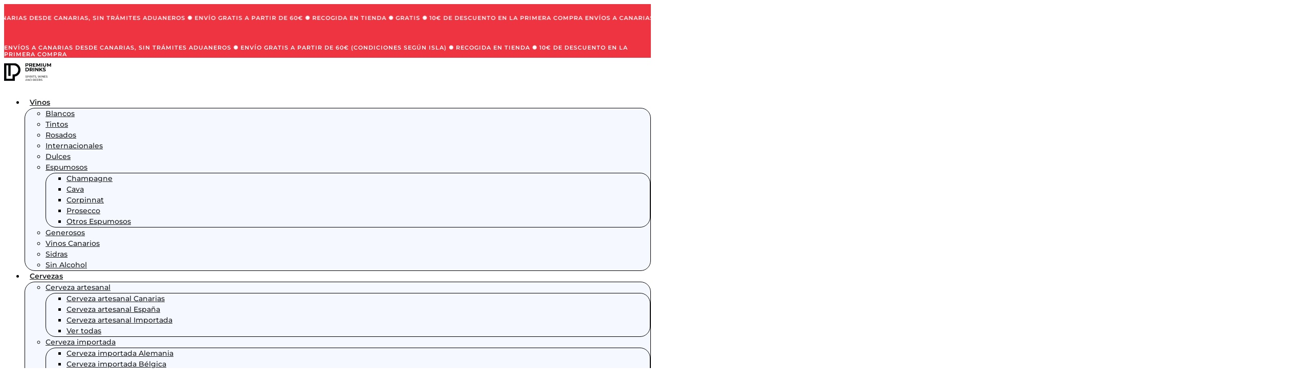

--- FILE ---
content_type: text/html; charset=UTF-8
request_url: https://premiumdrinks.es/destilados/whisky/whiskys-del-mundo/
body_size: 45898
content:
<!doctype html>
<html lang="es" dir="ltr" prefix="og: https://ogp.me/ns#">
<head>
	<meta charset="UTF-8">
	<meta name="viewport" content="width=device-width, initial-scale=1">
	<link rel="profile" href="https://gmpg.org/xfn/11">
			<style>

			.jet-offcanvas-trigger {
				display: inline-flex;
				justify-content: flex-start;
				align-items: center;
				gap: 10px;
			}

			.jet-offcanvas-icon {
				line-height: 1em;
			}

			.jet-offcanvas-trigger svg {
				width: 1em;
				height: 1em;
				display: block;
			}

			.jet-offcanvas-trigger path {
				fill: currentColor;
			}

			.jet-offcanvas-trigger-wrap {
				display: none;
			}

			body[data-elementor-device-mode="mobile"] .jet-offcanvas-trigger-wrap {
				display: block;
				padding: 0;
			}

			body[data-elementor-device-mode="mobile"] .jet-offcanvas {
				position: fixed;
				left: -100vw;
				top: 0;
				max-width: 90vw !important;
				width: 90vw !important;
				bottom: 0;
				display: block;
				z-index: 99999;
				background: #fff;
				overflow: auto;
				transition: left 200ms linear;
			}

			body[data-elementor-device-mode="mobile"] .jet-offcanvas.is-active {
				left: 0;
			}

			body[data-elementor-device-mode="mobile"] .jet-offcanvas-parent.is-active:before {
				opacity: 0;
				content: '';
				transition: left 200ms linear;
			}

			body[data-elementor-device-mode="mobile"] .jet-offcanvas-parent.is-active:before {
				content: '';
				position: fixed;
				left: 0;
				top: 0;
				right: 0;
				bottom: 0;
				z-index: 99998;
				background: rgba(0, 0, 0, .8);
				opacity: 1;
			}
			body[data-elementor-device-mode="mobile"].admin-bar .jet-offcanvas > .jet-offcanvas-trigger-wrap,
			body[data-elementor-device-mode="mobile"].admin-bar .elementor-element-populated > .jet-offcanvas-trigger-wrap {
				margin-top: 46px;
			}
		</style>
		
<!-- Google Tag Manager for WordPress by gtm4wp.com -->
<script data-cfasync="false" data-pagespeed-no-defer>
	var gtm4wp_datalayer_name = "dataLayer";
	var dataLayer = dataLayer || [];
	const gtm4wp_use_sku_instead = 0;
	const gtm4wp_currency = 'EUR';
	const gtm4wp_product_per_impression = 10;
	const gtm4wp_clear_ecommerce = false;
	const gtm4wp_datalayer_max_timeout = 2000;

	const gtm4wp_scrollerscript_debugmode         = false;
	const gtm4wp_scrollerscript_callbacktime      = 100;
	const gtm4wp_scrollerscript_readerlocation    = 150;
	const gtm4wp_scrollerscript_contentelementid  = "content";
	const gtm4wp_scrollerscript_scannertime       = 60;
</script>
<!-- End Google Tag Manager for WordPress by gtm4wp.com -->
<!-- Optimización para motores de búsqueda de Rank Math -  https://rankmath.com/ -->
<title>Whiskys del mundo | Premium Drinks</title>
<meta name="description" content="Las mejores Whiskys del mundo. Te enamorará su olor, sabor y precio. Tienda online ✅ Envíos en Canarias desde Canarias"/>
<meta name="robots" content="follow, noindex"/>
<meta property="og:locale" content="es_ES" />
<meta property="og:type" content="article" />
<meta property="og:title" content="Whiskys del mundo | Premium Drinks" />
<meta property="og:description" content="Las mejores Whiskys del mundo. Te enamorará su olor, sabor y precio. Tienda online ✅ Envíos en Canarias desde Canarias" />
<meta property="og:url" content="https://premiumdrinks.es/destilados/whisky/whiskys-del-mundo/" />
<meta property="og:site_name" content="Premium Drinks" />
<meta property="article:publisher" content="https://www.facebook.com/PremiumDrinks" />
<meta name="twitter:card" content="summary_large_image" />
<meta name="twitter:title" content="Whiskys del mundo | Premium Drinks" />
<meta name="twitter:description" content="Las mejores Whiskys del mundo. Te enamorará su olor, sabor y precio. Tienda online ✅ Envíos en Canarias desde Canarias" />
<script type="application/ld+json" class="rank-math-schema">{"@context":"https://schema.org","@graph":[{"@type":"Organization","@id":"https://premiumdrinks.es/#organization","name":"Premium Drinks","sameAs":["https://www.facebook.com/PremiumDrinks"]},{"@type":"WebSite","@id":"https://premiumdrinks.es/#website","url":"https://premiumdrinks.es","name":"Premium Drinks","publisher":{"@id":"https://premiumdrinks.es/#organization"},"inLanguage":"es"},{"@type":"BreadcrumbList","@id":"https://premiumdrinks.es/destilados/whisky/whiskys-del-mundo/#breadcrumb","itemListElement":[{"@type":"ListItem","position":"1","item":{"@id":"https://premiumdrinks.es","name":"Premium Drinks"}},{"@type":"ListItem","position":"2","item":{"@id":"https://premiumdrinks.es/destilados/","name":"Destilados"}},{"@type":"ListItem","position":"3","item":{"@id":"https://premiumdrinks.es/destilados/whisky/","name":"Whisky"}},{"@type":"ListItem","position":"4","item":{"@id":"https://premiumdrinks.es/destilados/whisky/whiskys-del-mundo/","name":"Whiskys del mundo"}}]},{"@type":"CollectionPage","@id":"https://premiumdrinks.es/destilados/whisky/whiskys-del-mundo/#webpage","url":"https://premiumdrinks.es/destilados/whisky/whiskys-del-mundo/","name":"Whiskys del mundo | Premium Drinks","isPartOf":{"@id":"https://premiumdrinks.es/#website"},"inLanguage":"es","breadcrumb":{"@id":"https://premiumdrinks.es/destilados/whisky/whiskys-del-mundo/#breadcrumb"}}]}</script>
<!-- /Plugin Rank Math WordPress SEO -->

<link rel="alternate" type="application/rss+xml" title="Premium Drinks &raquo; Feed" href="https://premiumdrinks.es/feed/" />
<link rel="alternate" type="application/rss+xml" title="Premium Drinks &raquo; Feed de los comentarios" href="https://premiumdrinks.es/comments/feed/" />
<link rel="alternate" type="text/calendar" title="Premium Drinks &raquo; iCal Feed" href="https://premiumdrinks.es/events/?ical=1" />
<link rel="alternate" type="application/rss+xml" title="Premium Drinks &raquo; Whiskys del mundo Categoría Feed" href="https://premiumdrinks.es/destilados/whisky/whiskys-del-mundo/feed/" />
<style id='wp-img-auto-sizes-contain-inline-css'>
img:is([sizes=auto i],[sizes^="auto," i]){contain-intrinsic-size:3000px 1500px}
/*# sourceURL=wp-img-auto-sizes-contain-inline-css */
</style>

<link rel='stylesheet' id='cfw-blocks-styles-css' href='https://premiumdrinks.es/wp-content/plugins/checkout-for-woocommerce/build/css/blocks-styles.css?ver=a1d32077b0abb8a3a7f2a2a546cab77c' media='all' />
<link rel='stylesheet' id='berocket_mm_quantity_style-css' href='https://premiumdrinks.es/wp-content/plugins/minmax-quantity-for-woocommerce/css/shop.css?ver=1.3.8.3' media='all' />
<link rel='stylesheet' id='wc-points-and-rewards-blocks-integration-css' href='https://premiumdrinks.es/wp-content/plugins/woocommerce-points-and-rewards/build/style-index.css?ver=1.18.19' media='all' />
<style id='wp-emoji-styles-inline-css'>

	img.wp-smiley, img.emoji {
		display: inline !important;
		border: none !important;
		box-shadow: none !important;
		height: 1em !important;
		width: 1em !important;
		margin: 0 0.07em !important;
		vertical-align: -0.1em !important;
		background: none !important;
		padding: 0 !important;
	}
/*# sourceURL=wp-emoji-styles-inline-css */
</style>
<link rel='stylesheet' id='wp-block-library-css' href='https://premiumdrinks.es/wp-includes/css/dist/block-library/style.min.css?ver=cab2ac718142855eb67141b0a0349f25' media='all' />
<link rel='stylesheet' id='wc-blocks-style-css' href='https://premiumdrinks.es/wp-content/plugins/woocommerce/assets/client/blocks/wc-blocks.css?ver=wc-10.4.3' media='all' />
<link rel='stylesheet' id='jet-engine-frontend-css' href='https://premiumdrinks.es/wp-content/plugins/jet-engine/assets/css/frontend.css?ver=3.8.0' media='all' />
<style id='global-styles-inline-css'>
:root{--wp--preset--aspect-ratio--square: 1;--wp--preset--aspect-ratio--4-3: 4/3;--wp--preset--aspect-ratio--3-4: 3/4;--wp--preset--aspect-ratio--3-2: 3/2;--wp--preset--aspect-ratio--2-3: 2/3;--wp--preset--aspect-ratio--16-9: 16/9;--wp--preset--aspect-ratio--9-16: 9/16;--wp--preset--color--black: #000000;--wp--preset--color--cyan-bluish-gray: #abb8c3;--wp--preset--color--white: #ffffff;--wp--preset--color--pale-pink: #f78da7;--wp--preset--color--vivid-red: #cf2e2e;--wp--preset--color--luminous-vivid-orange: #ff6900;--wp--preset--color--luminous-vivid-amber: #fcb900;--wp--preset--color--light-green-cyan: #7bdcb5;--wp--preset--color--vivid-green-cyan: #00d084;--wp--preset--color--pale-cyan-blue: #8ed1fc;--wp--preset--color--vivid-cyan-blue: #0693e3;--wp--preset--color--vivid-purple: #9b51e0;--wp--preset--gradient--vivid-cyan-blue-to-vivid-purple: linear-gradient(135deg,rgb(6,147,227) 0%,rgb(155,81,224) 100%);--wp--preset--gradient--light-green-cyan-to-vivid-green-cyan: linear-gradient(135deg,rgb(122,220,180) 0%,rgb(0,208,130) 100%);--wp--preset--gradient--luminous-vivid-amber-to-luminous-vivid-orange: linear-gradient(135deg,rgb(252,185,0) 0%,rgb(255,105,0) 100%);--wp--preset--gradient--luminous-vivid-orange-to-vivid-red: linear-gradient(135deg,rgb(255,105,0) 0%,rgb(207,46,46) 100%);--wp--preset--gradient--very-light-gray-to-cyan-bluish-gray: linear-gradient(135deg,rgb(238,238,238) 0%,rgb(169,184,195) 100%);--wp--preset--gradient--cool-to-warm-spectrum: linear-gradient(135deg,rgb(74,234,220) 0%,rgb(151,120,209) 20%,rgb(207,42,186) 40%,rgb(238,44,130) 60%,rgb(251,105,98) 80%,rgb(254,248,76) 100%);--wp--preset--gradient--blush-light-purple: linear-gradient(135deg,rgb(255,206,236) 0%,rgb(152,150,240) 100%);--wp--preset--gradient--blush-bordeaux: linear-gradient(135deg,rgb(254,205,165) 0%,rgb(254,45,45) 50%,rgb(107,0,62) 100%);--wp--preset--gradient--luminous-dusk: linear-gradient(135deg,rgb(255,203,112) 0%,rgb(199,81,192) 50%,rgb(65,88,208) 100%);--wp--preset--gradient--pale-ocean: linear-gradient(135deg,rgb(255,245,203) 0%,rgb(182,227,212) 50%,rgb(51,167,181) 100%);--wp--preset--gradient--electric-grass: linear-gradient(135deg,rgb(202,248,128) 0%,rgb(113,206,126) 100%);--wp--preset--gradient--midnight: linear-gradient(135deg,rgb(2,3,129) 0%,rgb(40,116,252) 100%);--wp--preset--font-size--small: 13px;--wp--preset--font-size--medium: 20px;--wp--preset--font-size--large: 36px;--wp--preset--font-size--x-large: 42px;--wp--preset--spacing--20: 0.44rem;--wp--preset--spacing--30: 0.67rem;--wp--preset--spacing--40: 1rem;--wp--preset--spacing--50: 1.5rem;--wp--preset--spacing--60: 2.25rem;--wp--preset--spacing--70: 3.38rem;--wp--preset--spacing--80: 5.06rem;--wp--preset--shadow--natural: 6px 6px 9px rgba(0, 0, 0, 0.2);--wp--preset--shadow--deep: 12px 12px 50px rgba(0, 0, 0, 0.4);--wp--preset--shadow--sharp: 6px 6px 0px rgba(0, 0, 0, 0.2);--wp--preset--shadow--outlined: 6px 6px 0px -3px rgb(255, 255, 255), 6px 6px rgb(0, 0, 0);--wp--preset--shadow--crisp: 6px 6px 0px rgb(0, 0, 0);}:root { --wp--style--global--content-size: 800px;--wp--style--global--wide-size: 1200px; }:where(body) { margin: 0; }.wp-site-blocks > .alignleft { float: left; margin-right: 2em; }.wp-site-blocks > .alignright { float: right; margin-left: 2em; }.wp-site-blocks > .aligncenter { justify-content: center; margin-left: auto; margin-right: auto; }:where(.wp-site-blocks) > * { margin-block-start: 24px; margin-block-end: 0; }:where(.wp-site-blocks) > :first-child { margin-block-start: 0; }:where(.wp-site-blocks) > :last-child { margin-block-end: 0; }:root { --wp--style--block-gap: 24px; }:root :where(.is-layout-flow) > :first-child{margin-block-start: 0;}:root :where(.is-layout-flow) > :last-child{margin-block-end: 0;}:root :where(.is-layout-flow) > *{margin-block-start: 24px;margin-block-end: 0;}:root :where(.is-layout-constrained) > :first-child{margin-block-start: 0;}:root :where(.is-layout-constrained) > :last-child{margin-block-end: 0;}:root :where(.is-layout-constrained) > *{margin-block-start: 24px;margin-block-end: 0;}:root :where(.is-layout-flex){gap: 24px;}:root :where(.is-layout-grid){gap: 24px;}.is-layout-flow > .alignleft{float: left;margin-inline-start: 0;margin-inline-end: 2em;}.is-layout-flow > .alignright{float: right;margin-inline-start: 2em;margin-inline-end: 0;}.is-layout-flow > .aligncenter{margin-left: auto !important;margin-right: auto !important;}.is-layout-constrained > .alignleft{float: left;margin-inline-start: 0;margin-inline-end: 2em;}.is-layout-constrained > .alignright{float: right;margin-inline-start: 2em;margin-inline-end: 0;}.is-layout-constrained > .aligncenter{margin-left: auto !important;margin-right: auto !important;}.is-layout-constrained > :where(:not(.alignleft):not(.alignright):not(.alignfull)){max-width: var(--wp--style--global--content-size);margin-left: auto !important;margin-right: auto !important;}.is-layout-constrained > .alignwide{max-width: var(--wp--style--global--wide-size);}body .is-layout-flex{display: flex;}.is-layout-flex{flex-wrap: wrap;align-items: center;}.is-layout-flex > :is(*, div){margin: 0;}body .is-layout-grid{display: grid;}.is-layout-grid > :is(*, div){margin: 0;}body{padding-top: 0px;padding-right: 0px;padding-bottom: 0px;padding-left: 0px;}a:where(:not(.wp-element-button)){text-decoration: underline;}:root :where(.wp-element-button, .wp-block-button__link){background-color: #32373c;border-width: 0;color: #fff;font-family: inherit;font-size: inherit;font-style: inherit;font-weight: inherit;letter-spacing: inherit;line-height: inherit;padding-top: calc(0.667em + 2px);padding-right: calc(1.333em + 2px);padding-bottom: calc(0.667em + 2px);padding-left: calc(1.333em + 2px);text-decoration: none;text-transform: inherit;}.has-black-color{color: var(--wp--preset--color--black) !important;}.has-cyan-bluish-gray-color{color: var(--wp--preset--color--cyan-bluish-gray) !important;}.has-white-color{color: var(--wp--preset--color--white) !important;}.has-pale-pink-color{color: var(--wp--preset--color--pale-pink) !important;}.has-vivid-red-color{color: var(--wp--preset--color--vivid-red) !important;}.has-luminous-vivid-orange-color{color: var(--wp--preset--color--luminous-vivid-orange) !important;}.has-luminous-vivid-amber-color{color: var(--wp--preset--color--luminous-vivid-amber) !important;}.has-light-green-cyan-color{color: var(--wp--preset--color--light-green-cyan) !important;}.has-vivid-green-cyan-color{color: var(--wp--preset--color--vivid-green-cyan) !important;}.has-pale-cyan-blue-color{color: var(--wp--preset--color--pale-cyan-blue) !important;}.has-vivid-cyan-blue-color{color: var(--wp--preset--color--vivid-cyan-blue) !important;}.has-vivid-purple-color{color: var(--wp--preset--color--vivid-purple) !important;}.has-black-background-color{background-color: var(--wp--preset--color--black) !important;}.has-cyan-bluish-gray-background-color{background-color: var(--wp--preset--color--cyan-bluish-gray) !important;}.has-white-background-color{background-color: var(--wp--preset--color--white) !important;}.has-pale-pink-background-color{background-color: var(--wp--preset--color--pale-pink) !important;}.has-vivid-red-background-color{background-color: var(--wp--preset--color--vivid-red) !important;}.has-luminous-vivid-orange-background-color{background-color: var(--wp--preset--color--luminous-vivid-orange) !important;}.has-luminous-vivid-amber-background-color{background-color: var(--wp--preset--color--luminous-vivid-amber) !important;}.has-light-green-cyan-background-color{background-color: var(--wp--preset--color--light-green-cyan) !important;}.has-vivid-green-cyan-background-color{background-color: var(--wp--preset--color--vivid-green-cyan) !important;}.has-pale-cyan-blue-background-color{background-color: var(--wp--preset--color--pale-cyan-blue) !important;}.has-vivid-cyan-blue-background-color{background-color: var(--wp--preset--color--vivid-cyan-blue) !important;}.has-vivid-purple-background-color{background-color: var(--wp--preset--color--vivid-purple) !important;}.has-black-border-color{border-color: var(--wp--preset--color--black) !important;}.has-cyan-bluish-gray-border-color{border-color: var(--wp--preset--color--cyan-bluish-gray) !important;}.has-white-border-color{border-color: var(--wp--preset--color--white) !important;}.has-pale-pink-border-color{border-color: var(--wp--preset--color--pale-pink) !important;}.has-vivid-red-border-color{border-color: var(--wp--preset--color--vivid-red) !important;}.has-luminous-vivid-orange-border-color{border-color: var(--wp--preset--color--luminous-vivid-orange) !important;}.has-luminous-vivid-amber-border-color{border-color: var(--wp--preset--color--luminous-vivid-amber) !important;}.has-light-green-cyan-border-color{border-color: var(--wp--preset--color--light-green-cyan) !important;}.has-vivid-green-cyan-border-color{border-color: var(--wp--preset--color--vivid-green-cyan) !important;}.has-pale-cyan-blue-border-color{border-color: var(--wp--preset--color--pale-cyan-blue) !important;}.has-vivid-cyan-blue-border-color{border-color: var(--wp--preset--color--vivid-cyan-blue) !important;}.has-vivid-purple-border-color{border-color: var(--wp--preset--color--vivid-purple) !important;}.has-vivid-cyan-blue-to-vivid-purple-gradient-background{background: var(--wp--preset--gradient--vivid-cyan-blue-to-vivid-purple) !important;}.has-light-green-cyan-to-vivid-green-cyan-gradient-background{background: var(--wp--preset--gradient--light-green-cyan-to-vivid-green-cyan) !important;}.has-luminous-vivid-amber-to-luminous-vivid-orange-gradient-background{background: var(--wp--preset--gradient--luminous-vivid-amber-to-luminous-vivid-orange) !important;}.has-luminous-vivid-orange-to-vivid-red-gradient-background{background: var(--wp--preset--gradient--luminous-vivid-orange-to-vivid-red) !important;}.has-very-light-gray-to-cyan-bluish-gray-gradient-background{background: var(--wp--preset--gradient--very-light-gray-to-cyan-bluish-gray) !important;}.has-cool-to-warm-spectrum-gradient-background{background: var(--wp--preset--gradient--cool-to-warm-spectrum) !important;}.has-blush-light-purple-gradient-background{background: var(--wp--preset--gradient--blush-light-purple) !important;}.has-blush-bordeaux-gradient-background{background: var(--wp--preset--gradient--blush-bordeaux) !important;}.has-luminous-dusk-gradient-background{background: var(--wp--preset--gradient--luminous-dusk) !important;}.has-pale-ocean-gradient-background{background: var(--wp--preset--gradient--pale-ocean) !important;}.has-electric-grass-gradient-background{background: var(--wp--preset--gradient--electric-grass) !important;}.has-midnight-gradient-background{background: var(--wp--preset--gradient--midnight) !important;}.has-small-font-size{font-size: var(--wp--preset--font-size--small) !important;}.has-medium-font-size{font-size: var(--wp--preset--font-size--medium) !important;}.has-large-font-size{font-size: var(--wp--preset--font-size--large) !important;}.has-x-large-font-size{font-size: var(--wp--preset--font-size--x-large) !important;}
:root :where(.wp-block-pullquote){font-size: 1.5em;line-height: 1.6;}
/*# sourceURL=global-styles-inline-css */
</style>
<link rel='stylesheet' id='wapf-frontend-css-css' href='https://premiumdrinks.es/wp-content/plugins/advanced-product-fields-for-woocommerce/assets/css/frontend.min.css?ver=1.6.18' media='all' />
<link rel='stylesheet' id='woocommerce-layout-css' href='https://premiumdrinks.es/wp-content/plugins/woocommerce/assets/css/woocommerce-layout.css?ver=10.4.3' media='all' />
<link rel='stylesheet' id='woocommerce-smallscreen-css' href='https://premiumdrinks.es/wp-content/plugins/woocommerce/assets/css/woocommerce-smallscreen.css?ver=10.4.3' media='only screen and (max-width: 768px)' />
<link rel='stylesheet' id='woocommerce-general-css' href='https://premiumdrinks.es/wp-content/plugins/woocommerce/assets/css/woocommerce.css?ver=10.4.3' media='all' />
<style id='woocommerce-inline-inline-css'>
.woocommerce form .form-row .required { visibility: visible; }
.woocommerce form .form-row .required { visibility: visible; }
/*# sourceURL=woocommerce-inline-inline-css */
</style>
<link rel='stylesheet' id='tribe-events-v2-single-skeleton-css' href='https://premiumdrinks.es/wp-content/plugins/the-events-calendar/build/css/tribe-events-single-skeleton.css?ver=6.15.13.1' media='all' />
<link rel='stylesheet' id='tribe-events-v2-single-skeleton-full-css' href='https://premiumdrinks.es/wp-content/plugins/the-events-calendar/build/css/tribe-events-single-full.css?ver=6.15.13.1' media='all' />
<link rel='stylesheet' id='tec-events-elementor-widgets-base-styles-css' href='https://premiumdrinks.es/wp-content/plugins/the-events-calendar/build/css/integrations/plugins/elementor/widgets/widget-base.css?ver=6.15.13.1' media='all' />
<link rel='stylesheet' id='dgwt-wcas-style-css' href='https://premiumdrinks.es/wp-content/plugins/ajax-search-for-woocommerce/assets/css/style.min.css?ver=1.32.2' media='all' />
<link rel='stylesheet' id='hello-elementor-css' href='https://premiumdrinks.es/wp-content/themes/hello-elementor/assets/css/reset.css?ver=3.4.6' media='all' />
<link rel='stylesheet' id='hello-elementor-theme-style-css' href='https://premiumdrinks.es/wp-content/themes/hello-elementor/assets/css/theme.css?ver=3.4.6' media='all' />
<link rel='stylesheet' id='hello-elementor-header-footer-css' href='https://premiumdrinks.es/wp-content/themes/hello-elementor/assets/css/header-footer.css?ver=3.4.6' media='all' />
<link rel='stylesheet' id='elementor-frontend-css' href='https://premiumdrinks.es/wp-content/plugins/elementor/assets/css/frontend.min.css?ver=3.34.4' media='all' />
<link rel='stylesheet' id='widget-heading-css' href='https://premiumdrinks.es/wp-content/plugins/elementor/assets/css/widget-heading.min.css?ver=3.34.4' media='all' />
<link rel='stylesheet' id='widget-image-css' href='https://premiumdrinks.es/wp-content/plugins/elementor/assets/css/widget-image.min.css?ver=3.34.4' media='all' />
<link rel='stylesheet' id='widget-nav-menu-css' href='https://premiumdrinks.es/wp-content/plugins/elementor-pro/assets/css/widget-nav-menu.min.css?ver=3.34.4' media='all' />
<link rel='stylesheet' id='e-sticky-css' href='https://premiumdrinks.es/wp-content/plugins/elementor-pro/assets/css/modules/sticky.min.css?ver=3.34.4' media='all' />
<link rel='stylesheet' id='e-animation-slideInUp-css' href='https://premiumdrinks.es/wp-content/plugins/elementor/assets/lib/animations/styles/slideInUp.min.css?ver=3.34.4' media='all' />
<link rel='stylesheet' id='widget-icon-box-css' href='https://premiumdrinks.es/wp-content/plugins/elementor/assets/css/widget-icon-box.min.css?ver=3.34.4' media='all' />
<link rel='stylesheet' id='widget-social-icons-css' href='https://premiumdrinks.es/wp-content/plugins/elementor/assets/css/widget-social-icons.min.css?ver=3.34.4' media='all' />
<link rel='stylesheet' id='e-apple-webkit-css' href='https://premiumdrinks.es/wp-content/plugins/elementor/assets/css/conditionals/apple-webkit.min.css?ver=3.34.4' media='all' />
<link rel='stylesheet' id='widget-icon-list-css' href='https://premiumdrinks.es/wp-content/plugins/elementor/assets/css/widget-icon-list.min.css?ver=3.34.4' media='all' />
<link rel='stylesheet' id='widget-form-css' href='https://premiumdrinks.es/wp-content/plugins/elementor-pro/assets/css/widget-form.min.css?ver=3.34.4' media='all' />
<link rel='stylesheet' id='widget-nested-accordion-css' href='https://premiumdrinks.es/wp-content/plugins/elementor/assets/css/widget-nested-accordion.min.css?ver=3.34.4' media='all' />
<link rel='stylesheet' id='e-popup-css' href='https://premiumdrinks.es/wp-content/plugins/elementor-pro/assets/css/conditionals/popup.min.css?ver=3.34.4' media='all' />
<link rel='stylesheet' id='e-animation-fadeIn-css' href='https://premiumdrinks.es/wp-content/plugins/elementor/assets/lib/animations/styles/fadeIn.min.css?ver=3.34.4' media='all' />
<link rel='stylesheet' id='e-animation-grow-css' href='https://premiumdrinks.es/wp-content/plugins/elementor/assets/lib/animations/styles/e-animation-grow.min.css?ver=3.34.4' media='all' />
<link rel='stylesheet' id='elementor-icons-css' href='https://premiumdrinks.es/wp-content/plugins/elementor/assets/lib/eicons/css/elementor-icons.min.css?ver=5.46.0' media='all' />
<link rel='stylesheet' id='widget-contact-buttons-base-css' href='https://premiumdrinks.es/wp-content/plugins/elementor/assets/css/widget-contact-buttons-base.min.css?ver=3.34.4' media='all' />
<link rel='stylesheet' id='elementor-post-126-css' href='https://premiumdrinks.es/wp-content/uploads/elementor/css/post-126.css?ver=1769828263' media='all' />
<link rel='stylesheet' id='elementor-post-12792-css' href='https://premiumdrinks.es/wp-content/uploads/elementor/css/post-12792.css?ver=1769828263' media='all' />
<link rel='stylesheet' id='elementor-post-12799-css' href='https://premiumdrinks.es/wp-content/uploads/elementor/css/post-12799.css?ver=1769828263' media='all' />
<link rel='stylesheet' id='elementor-post-19315-css' href='https://premiumdrinks.es/wp-content/uploads/elementor/css/post-19315.css?ver=1769828422' media='all' />
<link rel='stylesheet' id='elementor-post-16404-css' href='https://premiumdrinks.es/wp-content/uploads/elementor/css/post-16404.css?ver=1769828263' media='all' />
<link rel='stylesheet' id='elementor-post-228914-css' href='https://premiumdrinks.es/wp-content/uploads/elementor/css/post-228914.css?ver=1769828264' media='all' />
<link rel='stylesheet' id='elementor-post-16253-css' href='https://premiumdrinks.es/wp-content/uploads/elementor/css/post-16253.css?ver=1769828264' media='all' />
<link rel='stylesheet' id='elementor-post-14756-css' href='https://premiumdrinks.es/wp-content/uploads/elementor/css/post-14756.css?ver=1769828264' media='all' />
<link rel='stylesheet' id='elementor-post-228990-css' href='https://premiumdrinks.es/wp-content/uploads/elementor/css/post-228990.css?ver=1769828264' media='all' />
<link rel='stylesheet' id='e-woocommerce-notices-css' href='https://premiumdrinks.es/wp-content/plugins/elementor-pro/assets/css/woocommerce-notices.min.css?ver=3.34.4' media='all' />
<link rel='stylesheet' id='wc-pb-checkout-blocks-css' href='https://premiumdrinks.es/wp-content/plugins/woocommerce-product-bundles/assets/css/frontend/checkout-blocks.css?ver=8.5.5' media='all' />
<style id='wc-pb-checkout-blocks-inline-css'>
table.wc-block-cart-items .wc-block-cart-items__row.is-bundle__meta_hidden .wc-block-components-product-details__incluye, .wc-block-components-order-summary-item.is-bundle__meta_hidden .wc-block-components-product-details__incluye { display:none; } table.wc-block-cart-items .wc-block-cart-items__row.is-bundle .wc-block-components-product-details__incluye .wc-block-components-product-details__name, .wc-block-components-order-summary-item.is-bundle .wc-block-components-product-details__incluye .wc-block-components-product-details__name { display:block; margin-bottom: 0.5em } table.wc-block-cart-items .wc-block-cart-items__row.is-bundle .wc-block-components-product-details__incluye:not(:first-of-type) .wc-block-components-product-details__name, .wc-block-components-order-summary-item.is-bundle .wc-block-components-product-details__incluye:not(:first-of-type) .wc-block-components-product-details__name { display:none } table.wc-block-cart-items .wc-block-cart-items__row.is-bundle .wc-block-components-product-details__incluye + li:not( .wc-block-components-product-details__incluye ), .wc-block-components-order-summary-item.is-bundle .wc-block-components-product-details__incluye + li:not( .wc-block-components-product-details__incluye ) { margin-top:0.5em }
/*# sourceURL=wc-pb-checkout-blocks-inline-css */
</style>
<link rel='stylesheet' id='cfw-grid-css' href='https://premiumdrinks.es/wp-content/plugins/checkout-for-woocommerce/build/css/cfw-grid.css?ver=ef24843d51cd22ea8a25e471de760bd0' media='all' />
<link rel='stylesheet' id='cfw-side-cart-styles-css' href='https://premiumdrinks.es/wp-content/plugins/checkout-for-woocommerce/build/css/side-cart-styles.css?ver=24c90aa62fd2bc63852d331ce6ce22cf' media='all' />
<style id='cfw-side-cart-styles-inline-css'>
:root, body { 
	--cfw-body-background-color: #ffffff;
	--cfw-body-text-color: #333333;
	--cfw-body-font-family: var(--cfw-inter-font-family);
	--cfw-heading-font-family: var(--cfw-inter-font-family);
	--cfw-header-background-color: #ffffff;
	--cfw-footer-background-color: #ffffff;
	--cfw-cart-summary-background-color: #222222;
	--cfw-cart-summary-mobile-background-color: #1c1c1c;
	--cfw-cart-summary-text-color: no;
	--cfw-cart-summary-link-color: #ffffff;
	--cfw-header-text-color: #2b2b2b;
	--cfw-footer-text-color: #333333;
	--cfw-body-link-color: #0073aa;
	--cfw-buttons-primary-background-color: #1b254f;
	--cfw-buttons-primary-text-color: #ffffff;
	--cfw-buttons-primary-hover-background-color: #002fb2;
	--cfw-buttons-primary-hover-text-color: #ffffff;
	--cfw-buttons-secondary-background-color: #999999;
	--cfw-buttons-secondary-text-color: #ffffff;
	--cfw-buttons-secondary-hover-background-color: #666666;
	--cfw-buttons-secondary-hover-text-color: #ffffff;
	--cfw-cart-summary-item-quantity-background-color: #7f7f7f;
	--cfw-cart-summary-item-quantity-text-color: #ffffff;
	--cfw-breadcrumb-completed-text-color: #7f7f7f;
	--cfw-breadcrumb-current-text-color: #1b254f;
	--cfw-breadcrumb-next-text-color: #7f7f7f;
	--cfw-breadcrumb-completed-accent-color: #1b254f;
	--cfw-breadcrumb-current-accent-color: #1b254f;
	--cfw-breadcrumb-next-accent-color: #1b254f;
	--cfw-logo-url: url(https://premiumdrinks.es/wp-content/uploads/2022/11/logo-premium-drinks.svg);
	--cfw-side-cart-free-shipping-progress-indicator: #1b254f;
	--cfw-side-cart-free-shipping-progress-background: #f5f5f5;
	--cfw-side-cart-button-bottom-position: 20px;
	--cfw-side-cart-button-right-position: 20px;
	--cfw-side-cart-icon-color: #222222;
	--cfw-side-cart-icon-width: 34px;
 }
html { background: var(--cfw-body-background-color) !important; }

/*# sourceURL=cfw-side-cart-styles-inline-css */
</style>
<link rel='stylesheet' id='ywdpd_owl-css' href='https://premiumdrinks.es/wp-content/plugins/yith-woocommerce-dynamic-pricing-and-discounts-premium/assets/css/owl/owl.carousel.min.css?ver=4.25.0' media='all' />
<link rel='stylesheet' id='yith_ywdpd_frontend-css' href='https://premiumdrinks.es/wp-content/plugins/yith-woocommerce-dynamic-pricing-and-discounts-premium/assets/css/frontend.css?ver=4.25.0' media='all' />
<link rel='stylesheet' id='wc-bundle-style-css' href='https://premiumdrinks.es/wp-content/plugins/woocommerce-product-bundles/assets/css/frontend/woocommerce.css?ver=8.5.5' media='all' />
<script type="text/template" id="tmpl-variation-template">
	<div class="woocommerce-variation-description">{{{ data.variation.variation_description }}}</div>
	<div class="woocommerce-variation-price">{{{ data.variation.price_html }}}</div>
	<div class="woocommerce-variation-availability">{{{ data.variation.availability_html }}}</div>
</script>
<script type="text/template" id="tmpl-unavailable-variation-template">
	<p role="alert">Lo siento, este producto no está disponible. Por favor, elige otra combinación.</p>
</script>
<script src="https://premiumdrinks.es/wp-includes/js/jquery/jquery.min.js?ver=3.7.1" id="jquery-core-js"></script>
<script src="https://premiumdrinks.es/wp-includes/js/jquery/jquery-migrate.min.js?ver=3.4.1" id="jquery-migrate-js"></script>
<script src="https://premiumdrinks.es/wp-content/plugins/minmax-quantity-for-woocommerce/js/frontend.js?ver=cab2ac718142855eb67141b0a0349f25" id="berocket-front-cart-js-js"></script>
<script src="https://premiumdrinks.es/wp-content/plugins/woocommerce/assets/js/jquery-blockui/jquery.blockUI.min.js?ver=2.7.0-wc.10.4.3" id="wc-jquery-blockui-js" defer data-wp-strategy="defer"></script>
<script id="wc-add-to-cart-js-extra">
var wc_add_to_cart_params = {"ajax_url":"/wp-admin/admin-ajax.php","wc_ajax_url":"/?wc-ajax=%%endpoint%%","i18n_view_cart":"Ver carrito","cart_url":"","is_cart":"","cart_redirect_after_add":"no"};
//# sourceURL=wc-add-to-cart-js-extra
</script>
<script src="https://premiumdrinks.es/wp-content/plugins/woocommerce/assets/js/frontend/add-to-cart.min.js?ver=10.4.3" id="wc-add-to-cart-js" defer data-wp-strategy="defer"></script>
<script src="https://premiumdrinks.es/wp-content/plugins/woocommerce/assets/js/js-cookie/js.cookie.min.js?ver=2.1.4-wc.10.4.3" id="wc-js-cookie-js" defer data-wp-strategy="defer"></script>
<script id="woocommerce-js-extra">
var woocommerce_params = {"ajax_url":"/wp-admin/admin-ajax.php","wc_ajax_url":"/?wc-ajax=%%endpoint%%","i18n_password_show":"Mostrar contrase\u00f1a","i18n_password_hide":"Ocultar contrase\u00f1a"};
//# sourceURL=woocommerce-js-extra
</script>
<script src="https://premiumdrinks.es/wp-content/plugins/woocommerce/assets/js/frontend/woocommerce.min.js?ver=10.4.3" id="woocommerce-js" defer data-wp-strategy="defer"></script>
<script src="https://premiumdrinks.es/wp-content/plugins/duracelltomi-google-tag-manager/dist/js/analytics-talk-content-tracking.js?ver=1.22.3" id="gtm4wp-scroll-tracking-js"></script>
<script src='https://premiumdrinks.es/wp-content/plugins/the-events-calendar/common/build/js/underscore-before.js'></script>
<script src="https://premiumdrinks.es/wp-includes/js/underscore.min.js?ver=1.13.7" id="underscore-js"></script>
<script src='https://premiumdrinks.es/wp-content/plugins/the-events-calendar/common/build/js/underscore-after.js'></script>
<script id="wp-util-js-extra">
var _wpUtilSettings = {"ajax":{"url":"/wp-admin/admin-ajax.php"}};
//# sourceURL=wp-util-js-extra
</script>
<script src="https://premiumdrinks.es/wp-includes/js/wp-util.min.js?ver=cab2ac718142855eb67141b0a0349f25" id="wp-util-js"></script>
<script id="wc-add-to-cart-variation-js-extra">
var wc_add_to_cart_variation_params = {"wc_ajax_url":"/?wc-ajax=%%endpoint%%","i18n_no_matching_variations_text":"Lo siento, no hay productos que igualen tu selecci\u00f3n. Por favor, escoge una combinaci\u00f3n diferente.","i18n_make_a_selection_text":"Elige las opciones del producto antes de a\u00f1adir este producto a tu carrito.","i18n_unavailable_text":"Lo siento, este producto no est\u00e1 disponible. Por favor, elige otra combinaci\u00f3n.","i18n_reset_alert_text":"Se ha restablecido tu selecci\u00f3n. Por favor, elige alguna opci\u00f3n del producto antes de poder a\u00f1adir este producto a tu carrito."};
//# sourceURL=wc-add-to-cart-variation-js-extra
</script>
<script src="https://premiumdrinks.es/wp-content/plugins/woocommerce/assets/js/frontend/add-to-cart-variation.min.js?ver=10.4.3" id="wc-add-to-cart-variation-js" defer data-wp-strategy="defer"></script>
<script id="wc-cart-fragments-js-extra">
var wc_cart_fragments_params = {"ajax_url":"/wp-admin/admin-ajax.php","wc_ajax_url":"/?wc-ajax=%%endpoint%%","cart_hash_key":"wc_cart_hash_33fba8112e97ee4d44da9a49898c7bf2","fragment_name":"wc_fragments_33fba8112e97ee4d44da9a49898c7bf2","request_timeout":"5000"};
//# sourceURL=wc-cart-fragments-js-extra
</script>
<script src="https://premiumdrinks.es/wp-content/plugins/woocommerce/assets/js/frontend/cart-fragments.min.js?ver=10.4.3" id="wc-cart-fragments-js" defer data-wp-strategy="defer"></script>
<link rel="https://api.w.org/" href="https://premiumdrinks.es/wp-json/" /><link rel="alternate" title="JSON" type="application/json" href="https://premiumdrinks.es/wp-json/wp/v2/product_cat/83" /><link rel="EditURI" type="application/rsd+xml" title="RSD" href="https://premiumdrinks.es/xmlrpc.php?rsd" />

<style></style><!-- This site is powered by WooCommerce Redsys Gateway Light v.6.5.0 - https://es.wordpress.org/plugins/woo-redsys-gateway-light/ --><meta name="tec-api-version" content="v1"><meta name="tec-api-origin" content="https://premiumdrinks.es"><link rel="alternate" href="https://premiumdrinks.es/wp-json/tribe/events/v1/" />
<!-- Google Tag Manager for WordPress by gtm4wp.com -->
<!-- GTM Container placement set to automatic -->
<script data-cfasync="false" data-pagespeed-no-defer>
	var dataLayer_content = {"pagePostType":false,"pagePostType2":"tax-","pageCategory":[],"customerTotalOrders":0,"customerTotalOrderValue":0,"customerFirstName":"","customerLastName":"","customerBillingFirstName":"","customerBillingLastName":"","customerBillingCompany":"","customerBillingAddress1":"","customerBillingAddress2":"","customerBillingCity":"","customerBillingState":"","customerBillingPostcode":"","customerBillingCountry":"","customerBillingEmail":"","customerBillingEmailHash":"","customerBillingPhone":"","customerShippingFirstName":"","customerShippingLastName":"","customerShippingCompany":"","customerShippingAddress1":"","customerShippingAddress2":"","customerShippingCity":"","customerShippingState":"","customerShippingPostcode":"","customerShippingCountry":"","cartContent":{"totals":{"applied_coupons":[],"discount_total":0,"subtotal":0,"total":0},"items":[]}};
	dataLayer.push( dataLayer_content );
</script>
<script data-cfasync="false" data-pagespeed-no-defer>
(function(w,d,s,l,i){w[l]=w[l]||[];w[l].push({'gtm.start':
new Date().getTime(),event:'gtm.js'});var f=d.getElementsByTagName(s)[0],
j=d.createElement(s),dl=l!='dataLayer'?'&l='+l:'';j.async=true;j.src=
'//www.googletagmanager.com/gtm.js?id='+i+dl;f.parentNode.insertBefore(j,f);
})(window,document,'script','dataLayer','GTM-T8N6WXP');
</script>
<!-- End Google Tag Manager for WordPress by gtm4wp.com -->		<style>
			.dgwt-wcas-ico-magnifier,.dgwt-wcas-ico-magnifier-handler{max-width:20px}.dgwt-wcas-search-wrapp .dgwt-wcas-sf-wrapp input[type=search].dgwt-wcas-search-input,.dgwt-wcas-search-wrapp .dgwt-wcas-sf-wrapp input[type=search].dgwt-wcas-search-input:hover,.dgwt-wcas-search-wrapp .dgwt-wcas-sf-wrapp input[type=search].dgwt-wcas-search-input:focus{background-color:#fff;color:#1b1b1e;border-color:#1b1b1e}.dgwt-wcas-sf-wrapp input[type=search].dgwt-wcas-search-input::placeholder{color:#1b1b1e;opacity:.3}.dgwt-wcas-sf-wrapp input[type=search].dgwt-wcas-search-input::-webkit-input-placeholder{color:#1b1b1e;opacity:.3}.dgwt-wcas-sf-wrapp input[type=search].dgwt-wcas-search-input:-moz-placeholder{color:#1b1b1e;opacity:.3}.dgwt-wcas-sf-wrapp input[type=search].dgwt-wcas-search-input::-moz-placeholder{color:#1b1b1e;opacity:.3}.dgwt-wcas-sf-wrapp input[type=search].dgwt-wcas-search-input:-ms-input-placeholder{color:#1b1b1e}.dgwt-wcas-no-submit.dgwt-wcas-search-wrapp .dgwt-wcas-ico-magnifier path,.dgwt-wcas-search-wrapp .dgwt-wcas-close path{fill:#1b1b1e}.dgwt-wcas-loader-circular-path{stroke:#1b1b1e}.dgwt-wcas-preloader{opacity:.6}.dgwt-wcas-search-wrapp .dgwt-wcas-sf-wrapp .dgwt-wcas-search-submit::before{}.dgwt-wcas-search-wrapp .dgwt-wcas-sf-wrapp .dgwt-wcas-search-submit:hover::before,.dgwt-wcas-search-wrapp .dgwt-wcas-sf-wrapp .dgwt-wcas-search-submit:focus::before{}.dgwt-wcas-search-wrapp .dgwt-wcas-sf-wrapp .dgwt-wcas-search-submit,.dgwt-wcas-om-bar .dgwt-wcas-om-return{color:#1b1b1e}.dgwt-wcas-search-wrapp .dgwt-wcas-ico-magnifier,.dgwt-wcas-search-wrapp .dgwt-wcas-sf-wrapp .dgwt-wcas-search-submit svg path,.dgwt-wcas-om-bar .dgwt-wcas-om-return svg path{fill:#1b1b1e}.dgwt-wcas-suggestions-wrapp *,.dgwt-wcas-details-wrapp *,.dgwt-wcas-sd,.dgwt-wcas-suggestion *{color:#1b1b1e}.dgwt-wcas-st strong,.dgwt-wcas-sd strong{color:#41a38f}.dgwt-wcas-search-icon{color:#1b1b1e}.dgwt-wcas-search-icon path{fill:#1b1b1e}		</style>
			<noscript><style>.woocommerce-product-gallery{ opacity: 1 !important; }</style></noscript>
	<!-- Meta Pixel Code -->
<script>
!function(f,b,e,v,n,t,s)
{if(f.fbq)return;n=f.fbq=function(){n.callMethod?
n.callMethod.apply(n,arguments):n.queue.push(arguments)};
if(!f._fbq)f._fbq=n;n.push=n;n.loaded=!0;n.version='2.0';
n.queue=[];t=b.createElement(e);t.async=!0;
t.src=v;s=b.getElementsByTagName(e)[0];
s.parentNode.insertBefore(t,s)}(window, document,'script',
'https://connect.facebook.net/en_US/fbevents.js');
fbq('init', '2074913416175013');
fbq('track', 'PageView');
</script>
<noscript><img height="1" width="1" style="display:none"
src="https://www.facebook.com/tr?id=2074913416175013&ev=PageView&noscript=1"
/></noscript>
<!-- End Meta Pixel Code -->
<!-- Meta Pixel Code -->
<script>
!function(f,b,e,v,n,t,s)
{if(f.fbq)return;n=f.fbq=function(){n.callMethod?
n.callMethod.apply(n,arguments):n.queue.push(arguments)};
if(!f._fbq)f._fbq=n;n.push=n;n.loaded=!0;n.version='2.0';
n.queue=[];t=b.createElement(e);t.async=!0;
t.src=v;s=b.getElementsByTagName(e)[0];
s.parentNode.insertBefore(t,s)}(window, document,'script',
'https://connect.facebook.net/en_US/fbevents.js');
fbq('init', '828097682112358');
fbq('track', 'PageView');
</script>
<noscript><img height="1" width="1" style="display:none"
src="https://www.facebook.com/tr?id=828097682112358&ev=PageView&noscript=1"
/></noscript>
<!-- End Meta Pixel Code -->
<link rel="apple-touch-icon" sizes="180x180" href="/apple-touch-icon.png">
<link rel="icon" type="image/png" sizes="32x32" href="/favicon-32x32.png">
<link rel="icon" type="image/png" sizes="16x16" href="/favicon-16x16.png">
<link rel="manifest" href="/site.webmanifest">
<link rel="mask-icon" href="/safari-pinned-tab.svg" color="#5bbad5">
<meta name="apple-mobile-web-app-title" content="PremiumDrinks">
<meta name="application-name" content="PremiumDrinks">
<meta name="msapplication-TileColor" content="#da532c">
<meta name="theme-color" content="#ffffff">
			<script  type="text/javascript">
				!function(f,b,e,v,n,t,s){if(f.fbq)return;n=f.fbq=function(){n.callMethod?
					n.callMethod.apply(n,arguments):n.queue.push(arguments)};if(!f._fbq)f._fbq=n;
					n.push=n;n.loaded=!0;n.version='2.0';n.queue=[];t=b.createElement(e);t.async=!0;
					t.src=v;s=b.getElementsByTagName(e)[0];s.parentNode.insertBefore(t,s)}(window,
					document,'script','https://connect.facebook.net/en_US/fbevents.js');
			</script>
			<!-- WooCommerce Facebook Integration Begin -->
			<script  type="text/javascript">

				fbq('init', '578090429398733', {}, {
    "agent": "woocommerce_2-10.4.3-3.5.15"
});

				document.addEventListener( 'DOMContentLoaded', function() {
					// Insert placeholder for events injected when a product is added to the cart through AJAX.
					document.body.insertAdjacentHTML( 'beforeend', '<div class=\"wc-facebook-pixel-event-placeholder\"></div>' );
				}, false );

			</script>
			<!-- WooCommerce Facebook Integration End -->
						<style>
				.e-con.e-parent:nth-of-type(n+4):not(.e-lazyloaded):not(.e-no-lazyload),
				.e-con.e-parent:nth-of-type(n+4):not(.e-lazyloaded):not(.e-no-lazyload) * {
					background-image: none !important;
				}
				@media screen and (max-height: 1024px) {
					.e-con.e-parent:nth-of-type(n+3):not(.e-lazyloaded):not(.e-no-lazyload),
					.e-con.e-parent:nth-of-type(n+3):not(.e-lazyloaded):not(.e-no-lazyload) * {
						background-image: none !important;
					}
				}
				@media screen and (max-height: 640px) {
					.e-con.e-parent:nth-of-type(n+2):not(.e-lazyloaded):not(.e-no-lazyload),
					.e-con.e-parent:nth-of-type(n+2):not(.e-lazyloaded):not(.e-no-lazyload) * {
						background-image: none !important;
					}
				}
			</style>
						<meta name="theme-color" content="#FFFFFF">
			</head>
<body class="archive tax-product_cat term-whiskys-del-mundo term-83 wp-custom-logo wp-embed-responsive wp-theme-hello-elementor theme-hello-elementor woocommerce woocommerce-page woocommerce-no-js tribe-no-js hello-elementor-default e-wc-error-notice e-wc-message-notice e-wc-info-notice elementor-page-19315 elementor-default elementor-template-full-width elementor-kit-126">


<!-- GTM Container placement set to automatic -->
<!-- Google Tag Manager (noscript) -->
				<noscript><iframe src="https://www.googletagmanager.com/ns.html?id=GTM-T8N6WXP" height="0" width="0" style="display:none;visibility:hidden" aria-hidden="true"></iframe></noscript>
<!-- End Google Tag Manager (noscript) -->
<a class="skip-link screen-reader-text" href="#content">Ir al contenido</a>

		<header data-elementor-type="header" data-elementor-id="12792" class="elementor elementor-12792 elementor-location-header" data-elementor-post-type="elementor_library">
			<div class="elementor-element elementor-element-1782b16 e-con-full e-flex e-con e-parent" data-id="1782b16" data-element_type="container" data-settings="{&quot;sticky&quot;:&quot;top&quot;,&quot;background_background&quot;:&quot;classic&quot;,&quot;sticky_on&quot;:[&quot;desktop&quot;,&quot;tablet&quot;,&quot;mobile&quot;],&quot;sticky_offset&quot;:0,&quot;sticky_effects_offset&quot;:0,&quot;sticky_anchor_link_offset&quot;:0}">
		<div class="elementor-element elementor-element-1c03fdf e-con-full e-flex e-con e-child" data-id="1c03fdf" data-element_type="container" data-settings="{&quot;background_background&quot;:&quot;classic&quot;}">
				<div class="elementor-element elementor-element-0abaf87 elementor-hidden-desktop elementor-widget elementor-widget-ucaddon_marquee" data-id="0abaf87" data-element_type="widget" data-widget_type="ucaddon_marquee.default">
				<div class="elementor-widget-container">
					
<!-- start Text Marquee Effect -->
<style>/* widget: Text Marquee Effect */

#uc_marquee_elementor_0abaf87{
    box-sizing: border-box;
    white-space: nowrap;
    overflow: hidden;
    box-sizing: border-box;
    margin:0 auto;
    display: flex;
}

#uc_marquee_elementor_0abaf87 .marquee_text {
          width: auto;
      display: flex;
        align-items: center;
    justify-content: center;
    transition: all 0.2s ease;
    white-space: nowrap;
}

#uc_marquee_elementor_0abaf87 a{
  text-decoration:none;
}

#uc_marquee_elementor_0abaf87 .marquee_text-container {
  
  animation-timing-function: linear;
  animation-iteration-count: infinite;
  
    
  /* infinite effect */
    
  	display: flex;	
  
    /*right to left*/
  	 
  		animation-name: marquee_infinite;
  	  
    /*left to right*/
  	  
    /* end infinite effect */
  
  animation-delay: 250ms;
  
}


/*right to left*/
@keyframes marquee_infinite { 
    0% { transform: translateX(0); }
    100% { transform: translateX(-50%); }
}

/*left to right*/
@keyframes marquee_flip_infinite {
    0% { transform: translateX(-50%); }
    100% { transform: translateX(0); }    
}

/*right to left*/
@keyframes marquee {  
    0% { transform: translateX(0); }
    100% { transform: translateX(-100%); }
}

/*left to right*/
@keyframes marquee_flip { 
    0% { transform: translateX(-100%); }
    100% { transform: translateX(0); }    
}

</style>

<div class="ue_marquee" id="uc_marquee_elementor_0abaf87">
   <div class="marquee_text-container "> 
    <div class="marquee_text">
      <a href="#" >	
        <p>Envíos a Canarias desde Canarias, sin trámites aduaneros ✺ Envío gratis a partir de 60€ ✺ RECOGIDA EN TIENDA  ✺ GRATIS ✺ 10€ de descuento en la primera compra&nbsp;</p>
      </a>	
    </div>
  </div>
</div>
<!-- end Text Marquee Effect -->				</div>
				</div>
				<div class="elementor-element elementor-element-47b5179 elementor-hidden-tablet elementor-hidden-mobile elementor-widget elementor-widget-heading" data-id="47b5179" data-element_type="widget" data-widget_type="heading.default">
				<div class="elementor-widget-container">
					<h2 class="elementor-heading-title elementor-size-default">Envíos a Canarias desde Canarias, sin trámites aduaneros ✺ Envío gratis a partir de 60€  (Condiciones según isla) ✺ RECOGIDA EN TIENDA  ✺ 10€ de descuento en la primera compra</h2>				</div>
				</div>
				</div>
		<div class="elementor-element elementor-element-14a3db7 e-flex e-con-boxed e-con e-child" data-id="14a3db7" data-element_type="container" data-settings="{&quot;background_background&quot;:&quot;classic&quot;,&quot;sticky&quot;:&quot;top&quot;,&quot;sticky_on&quot;:[&quot;desktop&quot;,&quot;tablet&quot;,&quot;mobile&quot;],&quot;sticky_offset&quot;:0,&quot;sticky_effects_offset&quot;:0,&quot;sticky_anchor_link_offset&quot;:0}">
					<div class="e-con-inner">
		<div class="elementor-element elementor-element-865a701 e-con-full e-flex e-con e-child" data-id="865a701" data-element_type="container">
				<div class="elementor-element elementor-element-695717f elementor-widget__width-auto elementor-widget elementor-widget-image" data-id="695717f" data-element_type="widget" data-widget_type="image.default">
				<div class="elementor-widget-container">
																<a href="https://premiumdrinks.es">
							<img width="100" height="38" src="https://premiumdrinks.es/wp-content/uploads/2022/11/logo-premium-drinks.svg" class="attachment-full size-full wp-image-11680" alt="Premium Drinks" />								</a>
															</div>
				</div>
				<div class="elementor-element elementor-element-4d4bc85 elementor-nav-menu__align-end elementor-nav-menu--stretch elementor-nav-menu--dropdown-tablet elementor-nav-menu__text-align-aside elementor-nav-menu--toggle elementor-nav-menu--burger elementor-widget elementor-widget-nav-menu" data-id="4d4bc85" data-element_type="widget" data-settings="{&quot;full_width&quot;:&quot;stretch&quot;,&quot;layout&quot;:&quot;horizontal&quot;,&quot;submenu_icon&quot;:{&quot;value&quot;:&quot;&lt;svg aria-hidden=\&quot;true\&quot; class=\&quot;e-font-icon-svg e-fas-caret-down\&quot; viewBox=\&quot;0 0 320 512\&quot; xmlns=\&quot;http:\/\/www.w3.org\/2000\/svg\&quot;&gt;&lt;path d=\&quot;M31.3 192h257.3c17.8 0 26.7 21.5 14.1 34.1L174.1 354.8c-7.8 7.8-20.5 7.8-28.3 0L17.2 226.1C4.6 213.5 13.5 192 31.3 192z\&quot;&gt;&lt;\/path&gt;&lt;\/svg&gt;&quot;,&quot;library&quot;:&quot;fa-solid&quot;},&quot;toggle&quot;:&quot;burger&quot;}" data-widget_type="nav-menu.default">
				<div class="elementor-widget-container">
								<nav aria-label="Menú" class="elementor-nav-menu--main elementor-nav-menu__container elementor-nav-menu--layout-horizontal e--pointer-underline e--animation-fade">
				<ul id="menu-1-4d4bc85" class="elementor-nav-menu"><li class="menu-item menu-item-type-taxonomy menu-item-object-product_cat menu-item-has-children menu-item-8464"><a href="https://premiumdrinks.es/vino/" class="elementor-item">Vinos</a>
<ul class="sub-menu elementor-nav-menu--dropdown">
	<li class="menu-item menu-item-type-taxonomy menu-item-object-product_cat menu-item-8465"><a href="https://premiumdrinks.es/vino/blanco/" class="elementor-sub-item">Blancos</a></li>
	<li class="menu-item menu-item-type-taxonomy menu-item-object-product_cat menu-item-8466"><a href="https://premiumdrinks.es/vino/tinto/" class="elementor-sub-item">Tintos</a></li>
	<li class="menu-item menu-item-type-taxonomy menu-item-object-product_cat menu-item-8467"><a href="https://premiumdrinks.es/vino/rosado/" class="elementor-sub-item">Rosados</a></li>
	<li class="menu-item menu-item-type-taxonomy menu-item-object-product_cat menu-item-94725"><a href="https://premiumdrinks.es/vino/vino-internacional/" class="elementor-sub-item">Internacionales</a></li>
	<li class="menu-item menu-item-type-taxonomy menu-item-object-product_cat menu-item-8470"><a href="https://premiumdrinks.es/vino/dulce/" class="elementor-sub-item">Dulces</a></li>
	<li class="menu-item menu-item-type-taxonomy menu-item-object-product_cat menu-item-has-children menu-item-99660"><a href="https://premiumdrinks.es/vino/espumoso/" class="elementor-sub-item">Espumosos</a>
	<ul class="sub-menu elementor-nav-menu--dropdown">
		<li class="menu-item menu-item-type-taxonomy menu-item-object-product_cat menu-item-99661"><a href="https://premiumdrinks.es/vino/espumoso/champagne/" class="elementor-sub-item">Champagne</a></li>
		<li class="menu-item menu-item-type-taxonomy menu-item-object-product_cat menu-item-99662"><a href="https://premiumdrinks.es/vino/espumoso/cava/" class="elementor-sub-item">Cava</a></li>
		<li class="menu-item menu-item-type-taxonomy menu-item-object-product_cat menu-item-100683"><a href="https://premiumdrinks.es/vino/espumoso/corpinnat/" class="elementor-sub-item">Corpinnat</a></li>
		<li class="menu-item menu-item-type-taxonomy menu-item-object-product_cat menu-item-99666"><a href="https://premiumdrinks.es/vino/espumoso/prosecco/" class="elementor-sub-item">Prosecco</a></li>
		<li class="menu-item menu-item-type-taxonomy menu-item-object-product_cat menu-item-99710"><a href="https://premiumdrinks.es/vino/espumoso/otros-espumosos/" class="elementor-sub-item">Otros Espumosos</a></li>
	</ul>
</li>
	<li class="menu-item menu-item-type-taxonomy menu-item-object-product_cat menu-item-8469"><a href="https://premiumdrinks.es/vino/generosos/" class="elementor-sub-item">Generosos</a></li>
	<li class="menu-item menu-item-type-custom menu-item-object-custom menu-item-228838"><a href="https://premiumdrinks.es/origen/canarias/" class="elementor-sub-item">Vinos Canarios</a></li>
	<li class="menu-item menu-item-type-taxonomy menu-item-object-product_cat menu-item-8471"><a href="https://premiumdrinks.es/vino/sidra/" class="elementor-sub-item">Sidras</a></li>
	<li class="menu-item menu-item-type-taxonomy menu-item-object-product_cat menu-item-100679"><a href="https://premiumdrinks.es/vino/sin-alcohol/" class="elementor-sub-item">Sin Alcohol</a></li>
</ul>
</li>
<li class="menu-item menu-item-type-taxonomy menu-item-object-product_cat menu-item-has-children menu-item-11987"><a href="https://premiumdrinks.es/cervezas/" class="elementor-item">Cervezas</a>
<ul class="sub-menu elementor-nav-menu--dropdown">
	<li class="menu-item menu-item-type-taxonomy menu-item-object-product_cat menu-item-has-children menu-item-95653"><a href="https://premiumdrinks.es/cervezas/cerveza-artesanal/" class="elementor-sub-item">Cerveza artesanal</a>
	<ul class="sub-menu elementor-nav-menu--dropdown">
		<li class="menu-item menu-item-type-taxonomy menu-item-object-product_cat menu-item-9314"><a href="https://premiumdrinks.es/cervezas/cerveza-artesanal-canarias/" class="elementor-sub-item">Cerveza artesanal Canarias</a></li>
		<li class="menu-item menu-item-type-taxonomy menu-item-object-product_cat menu-item-95656"><a href="https://premiumdrinks.es/cervezas/cerveza-artesanal-espana/" class="elementor-sub-item">Cerveza artesanal España</a></li>
		<li class="menu-item menu-item-type-taxonomy menu-item-object-product_cat menu-item-95657"><a href="https://premiumdrinks.es/cervezas/cerveza-artesanal-importada/" class="elementor-sub-item">Cerveza artesanal Importada</a></li>
		<li class="menu-item menu-item-type-taxonomy menu-item-object-product_cat menu-item-95684"><a href="https://premiumdrinks.es/cervezas/cerveza-artesanal/" class="elementor-sub-item">Ver todas</a></li>
	</ul>
</li>
	<li class="menu-item menu-item-type-taxonomy menu-item-object-product_cat menu-item-has-children menu-item-95658"><a href="https://premiumdrinks.es/cervezas/cerveza-importada/" class="elementor-sub-item">Cerveza importada</a>
	<ul class="sub-menu elementor-nav-menu--dropdown">
		<li class="menu-item menu-item-type-taxonomy menu-item-object-product_cat menu-item-95659"><a href="https://premiumdrinks.es/cervezas/cerveza-importada-alemania/" class="elementor-sub-item">Cerveza importada Alemania</a></li>
		<li class="menu-item menu-item-type-taxonomy menu-item-object-product_cat menu-item-95660"><a href="https://premiumdrinks.es/cervezas/cerveza-importada-belgica/" class="elementor-sub-item">Cerveza importada Bélgica</a></li>
		<li class="menu-item menu-item-type-taxonomy menu-item-object-product_cat menu-item-95661"><a href="https://premiumdrinks.es/cervezas/cerveza-importada-inglaterra/" class="elementor-sub-item">Cerveza importada Inglaterra</a></li>
		<li class="menu-item menu-item-type-taxonomy menu-item-object-product_cat menu-item-95662"><a href="https://premiumdrinks.es/cervezas/cerveza-importada/" class="elementor-sub-item">Ver todas</a></li>
	</ul>
</li>
	<li class="menu-item menu-item-type-taxonomy menu-item-object-product_cat menu-item-has-children menu-item-95663"><a href="https://premiumdrinks.es/cervezas/cerveza-limitada/" class="elementor-sub-item">Cerveza limitada</a>
	<ul class="sub-menu elementor-nav-menu--dropdown">
		<li class="menu-item menu-item-type-taxonomy menu-item-object-product_cat menu-item-95664"><a href="https://premiumdrinks.es/cervezas/cerveza-limitada-canarias/" class="elementor-sub-item">Cerveza limitada Canarias</a></li>
		<li class="menu-item menu-item-type-taxonomy menu-item-object-product_cat menu-item-95665"><a href="https://premiumdrinks.es/cervezas/cerveza-limitada-espana/" class="elementor-sub-item">Cerveza limitada España</a></li>
		<li class="menu-item menu-item-type-taxonomy menu-item-object-product_cat menu-item-95666"><a href="https://premiumdrinks.es/cervezas/cerveza-limitada/" class="elementor-sub-item">Ver todas</a></li>
	</ul>
</li>
</ul>
</li>
<li class="menu-item menu-item-type-taxonomy menu-item-object-product_cat current-product_cat-ancestor menu-item-has-children menu-item-11753"><a href="https://premiumdrinks.es/destilados/" class="elementor-item">Destilados</a>
<ul class="sub-menu elementor-nav-menu--dropdown">
	<li class="menu-item menu-item-type-taxonomy menu-item-object-product_cat menu-item-100712"><a href="https://premiumdrinks.es/destilados/licores/amaro/" class="elementor-sub-item">Amaros</a></li>
	<li class="menu-item menu-item-type-taxonomy menu-item-object-product_cat menu-item-100591"><a href="https://premiumdrinks.es/destilados/aperitivos/" class="elementor-sub-item">Aperitivos</a></li>
	<li class="menu-item menu-item-type-taxonomy menu-item-object-product_cat menu-item-94627"><a href="https://premiumdrinks.es/destilados/aguardientes/" class="elementor-sub-item">Aguardientes</a></li>
	<li class="menu-item menu-item-type-taxonomy menu-item-object-product_cat menu-item-229255"><a href="https://premiumdrinks.es/destilados/armagnac/" class="elementor-sub-item">Armagnac</a></li>
	<li class="menu-item menu-item-type-taxonomy menu-item-object-product_cat menu-item-94625"><a href="https://premiumdrinks.es/destilados/brandy/" class="elementor-sub-item">Brandy</a></li>
	<li class="menu-item menu-item-type-taxonomy menu-item-object-product_cat menu-item-229270"><a href="https://premiumdrinks.es/destilados/calvados/" class="elementor-sub-item">Calvados</a></li>
	<li class="menu-item menu-item-type-taxonomy menu-item-object-product_cat menu-item-has-children menu-item-94630"><a href="https://premiumdrinks.es/destilados/cocteleria/" class="elementor-sub-item">Coctelería</a>
	<ul class="sub-menu elementor-nav-menu--dropdown">
		<li class="menu-item menu-item-type-taxonomy menu-item-object-product_cat menu-item-99665"><a href="https://premiumdrinks.es/destilados/cocteleria/bitters/" class="elementor-sub-item">Bitters</a></li>
		<li class="menu-item menu-item-type-taxonomy menu-item-object-product_cat menu-item-238557"><a href="https://premiumdrinks.es/destilados/licores/" class="elementor-sub-item">Licores</a></li>
		<li class="menu-item menu-item-type-taxonomy menu-item-object-product_cat menu-item-99663"><a href="https://premiumdrinks.es/destilados/cocteleria/pulpas/" class="elementor-sub-item">Pulpas</a></li>
		<li class="menu-item menu-item-type-taxonomy menu-item-object-product_cat menu-item-229201"><a href="https://premiumdrinks.es/destilados/cocteleria/ready-to-drink/" class="elementor-sub-item">Ready to Drink</a></li>
		<li class="menu-item menu-item-type-taxonomy menu-item-object-product_cat menu-item-229200"><a href="https://premiumdrinks.es/destilados/cocteleria/ready-to-serve-cocteleria/" class="elementor-sub-item">Ready to Serve</a></li>
		<li class="menu-item menu-item-type-taxonomy menu-item-object-product_cat menu-item-99664"><a href="https://premiumdrinks.es/destilados/cocteleria/refrescos-cocteleria/" class="elementor-sub-item">Refrescos</a></li>
		<li class="menu-item menu-item-type-taxonomy menu-item-object-product_cat menu-item-100913"><a href="https://premiumdrinks.es/destilados/cocteleria/siropes/" class="elementor-sub-item">Siropes</a></li>
	</ul>
</li>
	<li class="menu-item menu-item-type-taxonomy menu-item-object-product_cat menu-item-94626"><a href="https://premiumdrinks.es/destilados/cognac/" class="elementor-sub-item">Coñac</a></li>
	<li class="menu-item menu-item-type-taxonomy menu-item-object-product_cat menu-item-229288"><a href="https://premiumdrinks.es/destilados/destilados-sin-alcohol/" class="elementor-sub-item">Destilados Sin Alcohol</a></li>
	<li class="menu-item menu-item-type-taxonomy menu-item-object-product_cat menu-item-94617"><a href="https://premiumdrinks.es/destilados/ginebra/" class="elementor-sub-item">Ginebra</a></li>
	<li class="menu-item menu-item-type-taxonomy menu-item-object-product_cat menu-item-has-children menu-item-94624"><a href="https://premiumdrinks.es/destilados/licores/" class="elementor-sub-item">Licores</a>
	<ul class="sub-menu elementor-nav-menu--dropdown">
		<li class="menu-item menu-item-type-taxonomy menu-item-object-product_cat menu-item-100878"><a href="https://premiumdrinks.es/destilados/licores/amaretto/" class="elementor-sub-item">Amaretto</a></li>
		<li class="menu-item menu-item-type-taxonomy menu-item-object-product_cat menu-item-100711"><a href="https://premiumdrinks.es/destilados/licores/cremas-de-licor/" class="elementor-sub-item">Cremas de licor</a></li>
		<li class="menu-item menu-item-type-taxonomy menu-item-object-product_cat menu-item-100713"><a href="https://premiumdrinks.es/destilados/licores/licores-de-hierbas/" class="elementor-sub-item">Licores de hierbas</a></li>
		<li class="menu-item menu-item-type-taxonomy menu-item-object-product_cat menu-item-100714"><a href="https://premiumdrinks.es/destilados/licores/limoncello/" class="elementor-sub-item">Limoncello</a></li>
		<li class="menu-item menu-item-type-taxonomy menu-item-object-product_cat menu-item-100715"><a href="https://premiumdrinks.es/destilados/licores/otros/" class="elementor-sub-item">Otros</a></li>
	</ul>
</li>
	<li class="menu-item menu-item-type-taxonomy menu-item-object-product_cat menu-item-94622"><a href="https://premiumdrinks.es/destilados/mezcal/" class="elementor-sub-item">Mezcal</a></li>
	<li class="menu-item menu-item-type-taxonomy menu-item-object-product_cat menu-item-94618"><a href="https://premiumdrinks.es/destilados/ron/" class="elementor-sub-item">Ron</a></li>
	<li class="menu-item menu-item-type-taxonomy menu-item-object-product_cat menu-item-94621"><a href="https://premiumdrinks.es/destilados/tequila/" class="elementor-sub-item">Tequila</a></li>
	<li class="menu-item menu-item-type-taxonomy menu-item-object-product_cat menu-item-94623"><a href="https://premiumdrinks.es/destilados/vermut/" class="elementor-sub-item">Vermut</a></li>
	<li class="menu-item menu-item-type-taxonomy menu-item-object-product_cat menu-item-94620"><a href="https://premiumdrinks.es/destilados/vodka/" class="elementor-sub-item">Vodka</a></li>
	<li class="menu-item menu-item-type-taxonomy menu-item-object-product_cat current-product_cat-ancestor menu-item-94619"><a href="https://premiumdrinks.es/destilados/whisky/" class="elementor-sub-item">Whisky</a></li>
</ul>
</li>
<li class="menu-item menu-item-type-taxonomy menu-item-object-product_cat menu-item-99682"><a href="https://premiumdrinks.es/pack-regalo-premiumdrinks/" class="elementor-item">Pack Regalo</a></li>
<li class="menu-item menu-item-type-taxonomy menu-item-object-product_cat menu-item-99712"><a href="https://premiumdrinks.es/menaje/" class="elementor-item">Menaje</a></li>
<li class="menu-item menu-item-type-taxonomy menu-item-object-product_cat menu-item-228791"><a href="https://premiumdrinks.es/seleccion-exclusiva/" class="elementor-item">Selección Exclusiva</a></li>
<li class="menu-item menu-item-type-taxonomy menu-item-object-product_cat menu-item-228796"><a href="https://premiumdrinks.es/ofertasespeciales/" class="elementor-item">Outlet</a></li>
</ul>			</nav>
					<div class="elementor-menu-toggle" role="button" tabindex="0" aria-label="Alternar menú" aria-expanded="false">
			<svg aria-hidden="true" role="presentation" class="elementor-menu-toggle__icon--open e-font-icon-svg e-eicon-menu-bar" viewBox="0 0 1000 1000" xmlns="http://www.w3.org/2000/svg"><path d="M104 333H896C929 333 958 304 958 271S929 208 896 208H104C71 208 42 237 42 271S71 333 104 333ZM104 583H896C929 583 958 554 958 521S929 458 896 458H104C71 458 42 487 42 521S71 583 104 583ZM104 833H896C929 833 958 804 958 771S929 708 896 708H104C71 708 42 737 42 771S71 833 104 833Z"></path></svg><svg aria-hidden="true" role="presentation" class="elementor-menu-toggle__icon--close e-font-icon-svg e-eicon-close" viewBox="0 0 1000 1000" xmlns="http://www.w3.org/2000/svg"><path d="M742 167L500 408 258 167C246 154 233 150 217 150 196 150 179 158 167 167 154 179 150 196 150 212 150 229 154 242 171 254L408 500 167 742C138 771 138 800 167 829 196 858 225 858 254 829L496 587 738 829C750 842 767 846 783 846 800 846 817 842 829 829 842 817 846 804 846 783 846 767 842 750 829 737L588 500 833 258C863 229 863 200 833 171 804 137 775 137 742 167Z"></path></svg>		</div>
					<nav class="elementor-nav-menu--dropdown elementor-nav-menu__container" aria-hidden="true">
				<ul id="menu-2-4d4bc85" class="elementor-nav-menu"><li class="menu-item menu-item-type-taxonomy menu-item-object-product_cat menu-item-has-children menu-item-8464"><a href="https://premiumdrinks.es/vino/" class="elementor-item" tabindex="-1">Vinos</a>
<ul class="sub-menu elementor-nav-menu--dropdown">
	<li class="menu-item menu-item-type-taxonomy menu-item-object-product_cat menu-item-8465"><a href="https://premiumdrinks.es/vino/blanco/" class="elementor-sub-item" tabindex="-1">Blancos</a></li>
	<li class="menu-item menu-item-type-taxonomy menu-item-object-product_cat menu-item-8466"><a href="https://premiumdrinks.es/vino/tinto/" class="elementor-sub-item" tabindex="-1">Tintos</a></li>
	<li class="menu-item menu-item-type-taxonomy menu-item-object-product_cat menu-item-8467"><a href="https://premiumdrinks.es/vino/rosado/" class="elementor-sub-item" tabindex="-1">Rosados</a></li>
	<li class="menu-item menu-item-type-taxonomy menu-item-object-product_cat menu-item-94725"><a href="https://premiumdrinks.es/vino/vino-internacional/" class="elementor-sub-item" tabindex="-1">Internacionales</a></li>
	<li class="menu-item menu-item-type-taxonomy menu-item-object-product_cat menu-item-8470"><a href="https://premiumdrinks.es/vino/dulce/" class="elementor-sub-item" tabindex="-1">Dulces</a></li>
	<li class="menu-item menu-item-type-taxonomy menu-item-object-product_cat menu-item-has-children menu-item-99660"><a href="https://premiumdrinks.es/vino/espumoso/" class="elementor-sub-item" tabindex="-1">Espumosos</a>
	<ul class="sub-menu elementor-nav-menu--dropdown">
		<li class="menu-item menu-item-type-taxonomy menu-item-object-product_cat menu-item-99661"><a href="https://premiumdrinks.es/vino/espumoso/champagne/" class="elementor-sub-item" tabindex="-1">Champagne</a></li>
		<li class="menu-item menu-item-type-taxonomy menu-item-object-product_cat menu-item-99662"><a href="https://premiumdrinks.es/vino/espumoso/cava/" class="elementor-sub-item" tabindex="-1">Cava</a></li>
		<li class="menu-item menu-item-type-taxonomy menu-item-object-product_cat menu-item-100683"><a href="https://premiumdrinks.es/vino/espumoso/corpinnat/" class="elementor-sub-item" tabindex="-1">Corpinnat</a></li>
		<li class="menu-item menu-item-type-taxonomy menu-item-object-product_cat menu-item-99666"><a href="https://premiumdrinks.es/vino/espumoso/prosecco/" class="elementor-sub-item" tabindex="-1">Prosecco</a></li>
		<li class="menu-item menu-item-type-taxonomy menu-item-object-product_cat menu-item-99710"><a href="https://premiumdrinks.es/vino/espumoso/otros-espumosos/" class="elementor-sub-item" tabindex="-1">Otros Espumosos</a></li>
	</ul>
</li>
	<li class="menu-item menu-item-type-taxonomy menu-item-object-product_cat menu-item-8469"><a href="https://premiumdrinks.es/vino/generosos/" class="elementor-sub-item" tabindex="-1">Generosos</a></li>
	<li class="menu-item menu-item-type-custom menu-item-object-custom menu-item-228838"><a href="https://premiumdrinks.es/origen/canarias/" class="elementor-sub-item" tabindex="-1">Vinos Canarios</a></li>
	<li class="menu-item menu-item-type-taxonomy menu-item-object-product_cat menu-item-8471"><a href="https://premiumdrinks.es/vino/sidra/" class="elementor-sub-item" tabindex="-1">Sidras</a></li>
	<li class="menu-item menu-item-type-taxonomy menu-item-object-product_cat menu-item-100679"><a href="https://premiumdrinks.es/vino/sin-alcohol/" class="elementor-sub-item" tabindex="-1">Sin Alcohol</a></li>
</ul>
</li>
<li class="menu-item menu-item-type-taxonomy menu-item-object-product_cat menu-item-has-children menu-item-11987"><a href="https://premiumdrinks.es/cervezas/" class="elementor-item" tabindex="-1">Cervezas</a>
<ul class="sub-menu elementor-nav-menu--dropdown">
	<li class="menu-item menu-item-type-taxonomy menu-item-object-product_cat menu-item-has-children menu-item-95653"><a href="https://premiumdrinks.es/cervezas/cerveza-artesanal/" class="elementor-sub-item" tabindex="-1">Cerveza artesanal</a>
	<ul class="sub-menu elementor-nav-menu--dropdown">
		<li class="menu-item menu-item-type-taxonomy menu-item-object-product_cat menu-item-9314"><a href="https://premiumdrinks.es/cervezas/cerveza-artesanal-canarias/" class="elementor-sub-item" tabindex="-1">Cerveza artesanal Canarias</a></li>
		<li class="menu-item menu-item-type-taxonomy menu-item-object-product_cat menu-item-95656"><a href="https://premiumdrinks.es/cervezas/cerveza-artesanal-espana/" class="elementor-sub-item" tabindex="-1">Cerveza artesanal España</a></li>
		<li class="menu-item menu-item-type-taxonomy menu-item-object-product_cat menu-item-95657"><a href="https://premiumdrinks.es/cervezas/cerveza-artesanal-importada/" class="elementor-sub-item" tabindex="-1">Cerveza artesanal Importada</a></li>
		<li class="menu-item menu-item-type-taxonomy menu-item-object-product_cat menu-item-95684"><a href="https://premiumdrinks.es/cervezas/cerveza-artesanal/" class="elementor-sub-item" tabindex="-1">Ver todas</a></li>
	</ul>
</li>
	<li class="menu-item menu-item-type-taxonomy menu-item-object-product_cat menu-item-has-children menu-item-95658"><a href="https://premiumdrinks.es/cervezas/cerveza-importada/" class="elementor-sub-item" tabindex="-1">Cerveza importada</a>
	<ul class="sub-menu elementor-nav-menu--dropdown">
		<li class="menu-item menu-item-type-taxonomy menu-item-object-product_cat menu-item-95659"><a href="https://premiumdrinks.es/cervezas/cerveza-importada-alemania/" class="elementor-sub-item" tabindex="-1">Cerveza importada Alemania</a></li>
		<li class="menu-item menu-item-type-taxonomy menu-item-object-product_cat menu-item-95660"><a href="https://premiumdrinks.es/cervezas/cerveza-importada-belgica/" class="elementor-sub-item" tabindex="-1">Cerveza importada Bélgica</a></li>
		<li class="menu-item menu-item-type-taxonomy menu-item-object-product_cat menu-item-95661"><a href="https://premiumdrinks.es/cervezas/cerveza-importada-inglaterra/" class="elementor-sub-item" tabindex="-1">Cerveza importada Inglaterra</a></li>
		<li class="menu-item menu-item-type-taxonomy menu-item-object-product_cat menu-item-95662"><a href="https://premiumdrinks.es/cervezas/cerveza-importada/" class="elementor-sub-item" tabindex="-1">Ver todas</a></li>
	</ul>
</li>
	<li class="menu-item menu-item-type-taxonomy menu-item-object-product_cat menu-item-has-children menu-item-95663"><a href="https://premiumdrinks.es/cervezas/cerveza-limitada/" class="elementor-sub-item" tabindex="-1">Cerveza limitada</a>
	<ul class="sub-menu elementor-nav-menu--dropdown">
		<li class="menu-item menu-item-type-taxonomy menu-item-object-product_cat menu-item-95664"><a href="https://premiumdrinks.es/cervezas/cerveza-limitada-canarias/" class="elementor-sub-item" tabindex="-1">Cerveza limitada Canarias</a></li>
		<li class="menu-item menu-item-type-taxonomy menu-item-object-product_cat menu-item-95665"><a href="https://premiumdrinks.es/cervezas/cerveza-limitada-espana/" class="elementor-sub-item" tabindex="-1">Cerveza limitada España</a></li>
		<li class="menu-item menu-item-type-taxonomy menu-item-object-product_cat menu-item-95666"><a href="https://premiumdrinks.es/cervezas/cerveza-limitada/" class="elementor-sub-item" tabindex="-1">Ver todas</a></li>
	</ul>
</li>
</ul>
</li>
<li class="menu-item menu-item-type-taxonomy menu-item-object-product_cat current-product_cat-ancestor menu-item-has-children menu-item-11753"><a href="https://premiumdrinks.es/destilados/" class="elementor-item" tabindex="-1">Destilados</a>
<ul class="sub-menu elementor-nav-menu--dropdown">
	<li class="menu-item menu-item-type-taxonomy menu-item-object-product_cat menu-item-100712"><a href="https://premiumdrinks.es/destilados/licores/amaro/" class="elementor-sub-item" tabindex="-1">Amaros</a></li>
	<li class="menu-item menu-item-type-taxonomy menu-item-object-product_cat menu-item-100591"><a href="https://premiumdrinks.es/destilados/aperitivos/" class="elementor-sub-item" tabindex="-1">Aperitivos</a></li>
	<li class="menu-item menu-item-type-taxonomy menu-item-object-product_cat menu-item-94627"><a href="https://premiumdrinks.es/destilados/aguardientes/" class="elementor-sub-item" tabindex="-1">Aguardientes</a></li>
	<li class="menu-item menu-item-type-taxonomy menu-item-object-product_cat menu-item-229255"><a href="https://premiumdrinks.es/destilados/armagnac/" class="elementor-sub-item" tabindex="-1">Armagnac</a></li>
	<li class="menu-item menu-item-type-taxonomy menu-item-object-product_cat menu-item-94625"><a href="https://premiumdrinks.es/destilados/brandy/" class="elementor-sub-item" tabindex="-1">Brandy</a></li>
	<li class="menu-item menu-item-type-taxonomy menu-item-object-product_cat menu-item-229270"><a href="https://premiumdrinks.es/destilados/calvados/" class="elementor-sub-item" tabindex="-1">Calvados</a></li>
	<li class="menu-item menu-item-type-taxonomy menu-item-object-product_cat menu-item-has-children menu-item-94630"><a href="https://premiumdrinks.es/destilados/cocteleria/" class="elementor-sub-item" tabindex="-1">Coctelería</a>
	<ul class="sub-menu elementor-nav-menu--dropdown">
		<li class="menu-item menu-item-type-taxonomy menu-item-object-product_cat menu-item-99665"><a href="https://premiumdrinks.es/destilados/cocteleria/bitters/" class="elementor-sub-item" tabindex="-1">Bitters</a></li>
		<li class="menu-item menu-item-type-taxonomy menu-item-object-product_cat menu-item-238557"><a href="https://premiumdrinks.es/destilados/licores/" class="elementor-sub-item" tabindex="-1">Licores</a></li>
		<li class="menu-item menu-item-type-taxonomy menu-item-object-product_cat menu-item-99663"><a href="https://premiumdrinks.es/destilados/cocteleria/pulpas/" class="elementor-sub-item" tabindex="-1">Pulpas</a></li>
		<li class="menu-item menu-item-type-taxonomy menu-item-object-product_cat menu-item-229201"><a href="https://premiumdrinks.es/destilados/cocteleria/ready-to-drink/" class="elementor-sub-item" tabindex="-1">Ready to Drink</a></li>
		<li class="menu-item menu-item-type-taxonomy menu-item-object-product_cat menu-item-229200"><a href="https://premiumdrinks.es/destilados/cocteleria/ready-to-serve-cocteleria/" class="elementor-sub-item" tabindex="-1">Ready to Serve</a></li>
		<li class="menu-item menu-item-type-taxonomy menu-item-object-product_cat menu-item-99664"><a href="https://premiumdrinks.es/destilados/cocteleria/refrescos-cocteleria/" class="elementor-sub-item" tabindex="-1">Refrescos</a></li>
		<li class="menu-item menu-item-type-taxonomy menu-item-object-product_cat menu-item-100913"><a href="https://premiumdrinks.es/destilados/cocteleria/siropes/" class="elementor-sub-item" tabindex="-1">Siropes</a></li>
	</ul>
</li>
	<li class="menu-item menu-item-type-taxonomy menu-item-object-product_cat menu-item-94626"><a href="https://premiumdrinks.es/destilados/cognac/" class="elementor-sub-item" tabindex="-1">Coñac</a></li>
	<li class="menu-item menu-item-type-taxonomy menu-item-object-product_cat menu-item-229288"><a href="https://premiumdrinks.es/destilados/destilados-sin-alcohol/" class="elementor-sub-item" tabindex="-1">Destilados Sin Alcohol</a></li>
	<li class="menu-item menu-item-type-taxonomy menu-item-object-product_cat menu-item-94617"><a href="https://premiumdrinks.es/destilados/ginebra/" class="elementor-sub-item" tabindex="-1">Ginebra</a></li>
	<li class="menu-item menu-item-type-taxonomy menu-item-object-product_cat menu-item-has-children menu-item-94624"><a href="https://premiumdrinks.es/destilados/licores/" class="elementor-sub-item" tabindex="-1">Licores</a>
	<ul class="sub-menu elementor-nav-menu--dropdown">
		<li class="menu-item menu-item-type-taxonomy menu-item-object-product_cat menu-item-100878"><a href="https://premiumdrinks.es/destilados/licores/amaretto/" class="elementor-sub-item" tabindex="-1">Amaretto</a></li>
		<li class="menu-item menu-item-type-taxonomy menu-item-object-product_cat menu-item-100711"><a href="https://premiumdrinks.es/destilados/licores/cremas-de-licor/" class="elementor-sub-item" tabindex="-1">Cremas de licor</a></li>
		<li class="menu-item menu-item-type-taxonomy menu-item-object-product_cat menu-item-100713"><a href="https://premiumdrinks.es/destilados/licores/licores-de-hierbas/" class="elementor-sub-item" tabindex="-1">Licores de hierbas</a></li>
		<li class="menu-item menu-item-type-taxonomy menu-item-object-product_cat menu-item-100714"><a href="https://premiumdrinks.es/destilados/licores/limoncello/" class="elementor-sub-item" tabindex="-1">Limoncello</a></li>
		<li class="menu-item menu-item-type-taxonomy menu-item-object-product_cat menu-item-100715"><a href="https://premiumdrinks.es/destilados/licores/otros/" class="elementor-sub-item" tabindex="-1">Otros</a></li>
	</ul>
</li>
	<li class="menu-item menu-item-type-taxonomy menu-item-object-product_cat menu-item-94622"><a href="https://premiumdrinks.es/destilados/mezcal/" class="elementor-sub-item" tabindex="-1">Mezcal</a></li>
	<li class="menu-item menu-item-type-taxonomy menu-item-object-product_cat menu-item-94618"><a href="https://premiumdrinks.es/destilados/ron/" class="elementor-sub-item" tabindex="-1">Ron</a></li>
	<li class="menu-item menu-item-type-taxonomy menu-item-object-product_cat menu-item-94621"><a href="https://premiumdrinks.es/destilados/tequila/" class="elementor-sub-item" tabindex="-1">Tequila</a></li>
	<li class="menu-item menu-item-type-taxonomy menu-item-object-product_cat menu-item-94623"><a href="https://premiumdrinks.es/destilados/vermut/" class="elementor-sub-item" tabindex="-1">Vermut</a></li>
	<li class="menu-item menu-item-type-taxonomy menu-item-object-product_cat menu-item-94620"><a href="https://premiumdrinks.es/destilados/vodka/" class="elementor-sub-item" tabindex="-1">Vodka</a></li>
	<li class="menu-item menu-item-type-taxonomy menu-item-object-product_cat current-product_cat-ancestor menu-item-94619"><a href="https://premiumdrinks.es/destilados/whisky/" class="elementor-sub-item" tabindex="-1">Whisky</a></li>
</ul>
</li>
<li class="menu-item menu-item-type-taxonomy menu-item-object-product_cat menu-item-99682"><a href="https://premiumdrinks.es/pack-regalo-premiumdrinks/" class="elementor-item" tabindex="-1">Pack Regalo</a></li>
<li class="menu-item menu-item-type-taxonomy menu-item-object-product_cat menu-item-99712"><a href="https://premiumdrinks.es/menaje/" class="elementor-item" tabindex="-1">Menaje</a></li>
<li class="menu-item menu-item-type-taxonomy menu-item-object-product_cat menu-item-228791"><a href="https://premiumdrinks.es/seleccion-exclusiva/" class="elementor-item" tabindex="-1">Selección Exclusiva</a></li>
<li class="menu-item menu-item-type-taxonomy menu-item-object-product_cat menu-item-228796"><a href="https://premiumdrinks.es/ofertasespeciales/" class="elementor-item" tabindex="-1">Outlet</a></li>
</ul>			</nav>
						</div>
				</div>
				<div class="elementor-element elementor-element-5a9ed1a elementor-widget elementor-widget-shortcode" data-id="5a9ed1a" data-element_type="widget" data-widget_type="shortcode.default">
				<div class="elementor-widget-container">
							<div class="elementor-shortcode"><div  class="dgwt-wcas-search-wrapp dgwt-wcas-has-submit fibosearch woocommerce dgwt-wcas-style-pirx js-dgwt-wcas-layout-icon dgwt-wcas-layout-icon js-dgwt-wcas-mobile-overlay-enabled">
							<svg class="dgwt-wcas-loader-circular dgwt-wcas-icon-preloader" viewBox="25 25 50 50">
					<circle class="dgwt-wcas-loader-circular-path" cx="50" cy="50" r="20" fill="none"
						 stroke-miterlimit="10"/>
				</svg>
						<a href="#"  class="dgwt-wcas-search-icon js-dgwt-wcas-search-icon-handler" aria-label="Abrir la barra de búsqueda">				<svg
					class="dgwt-wcas-ico-magnifier-handler" xmlns="http://www.w3.org/2000/svg" width="18" height="18" viewBox="0 0 18 18">
					<path  d=" M 16.722523,17.901412 C 16.572585,17.825208 15.36088,16.670476 14.029846,15.33534 L 11.609782,12.907819 11.01926,13.29667 C 8.7613237,14.783493 5.6172703,14.768302 3.332423,13.259528 -0.07366363,11.010358 -1.0146502,6.5989684 1.1898146,3.2148776
					1.5505179,2.6611594 2.4056498,1.7447266 2.9644271,1.3130497 3.4423015,0.94387379 4.3921825,0.48568469 5.1732652,0.2475835 5.886299,0.03022609 6.1341883,0 7.2037391,0 8.2732897,0 8.521179,0.03022609 9.234213,0.2475835 c 0.781083,0.23810119 1.730962,0.69629029 2.208837,1.0654662
					0.532501,0.4113763 1.39922,1.3400096 1.760153,1.8858877 1.520655,2.2998531 1.599025,5.3023778 0.199549,7.6451086 -0.208076,0.348322 -0.393306,0.668209 -0.411622,0.710863 -0.01831,0.04265 1.065556,1.18264 2.408603,2.533307 1.343046,1.350666 2.486621,2.574792 2.541278,2.720279 0.282475,0.7519
					-0.503089,1.456506 -1.218488,1.092917 z M 8.4027892,12.475062 C 9.434946,12.25579 10.131043,11.855461 10.99416,10.984753 11.554519,10.419467 11.842507,10.042366 12.062078,9.5863882 12.794223,8.0659672 12.793657,6.2652398 12.060578,4.756293 11.680383,3.9737304 10.453587,2.7178427
					9.730569,2.3710306 8.6921295,1.8729196 8.3992147,1.807606 7.2037567,1.807606 6.0082984,1.807606 5.7153841,1.87292 4.6769446,2.3710306 3.9539263,2.7178427 2.7271301,3.9737304 2.3469352,4.756293 1.6138384,6.2652398 1.6132726,8.0659672 2.3454252,9.5863882 c 0.4167354,0.8654208 1.5978784,2.0575608
					2.4443766,2.4671358 1.0971012,0.530827 2.3890403,0.681561 3.6130134,0.421538 z
					"/>
				</svg>
				</a>
		<div class="dgwt-wcas-search-icon-arrow"></div>
		<form class="dgwt-wcas-search-form" role="search" action="https://premiumdrinks.es/" method="get">
		<div class="dgwt-wcas-sf-wrapp">
						<label class="screen-reader-text"
				for="dgwt-wcas-search-input-1">
				Búsqueda de productos			</label>

			<input
				id="dgwt-wcas-search-input-1"
				type="search"
				class="dgwt-wcas-search-input"
				name="s"
				value=""
				placeholder="Busca el producto que necesitas..."
				autocomplete="off"
							/>
			<div class="dgwt-wcas-preloader"></div>

			<div class="dgwt-wcas-voice-search"></div>

							<button type="submit"
						aria-label="Buscar"
						class="dgwt-wcas-search-submit">				<svg
					class="dgwt-wcas-ico-magnifier" xmlns="http://www.w3.org/2000/svg" width="18" height="18" viewBox="0 0 18 18">
					<path  d=" M 16.722523,17.901412 C 16.572585,17.825208 15.36088,16.670476 14.029846,15.33534 L 11.609782,12.907819 11.01926,13.29667 C 8.7613237,14.783493 5.6172703,14.768302 3.332423,13.259528 -0.07366363,11.010358 -1.0146502,6.5989684 1.1898146,3.2148776
					1.5505179,2.6611594 2.4056498,1.7447266 2.9644271,1.3130497 3.4423015,0.94387379 4.3921825,0.48568469 5.1732652,0.2475835 5.886299,0.03022609 6.1341883,0 7.2037391,0 8.2732897,0 8.521179,0.03022609 9.234213,0.2475835 c 0.781083,0.23810119 1.730962,0.69629029 2.208837,1.0654662
					0.532501,0.4113763 1.39922,1.3400096 1.760153,1.8858877 1.520655,2.2998531 1.599025,5.3023778 0.199549,7.6451086 -0.208076,0.348322 -0.393306,0.668209 -0.411622,0.710863 -0.01831,0.04265 1.065556,1.18264 2.408603,2.533307 1.343046,1.350666 2.486621,2.574792 2.541278,2.720279 0.282475,0.7519
					-0.503089,1.456506 -1.218488,1.092917 z M 8.4027892,12.475062 C 9.434946,12.25579 10.131043,11.855461 10.99416,10.984753 11.554519,10.419467 11.842507,10.042366 12.062078,9.5863882 12.794223,8.0659672 12.793657,6.2652398 12.060578,4.756293 11.680383,3.9737304 10.453587,2.7178427
					9.730569,2.3710306 8.6921295,1.8729196 8.3992147,1.807606 7.2037567,1.807606 6.0082984,1.807606 5.7153841,1.87292 4.6769446,2.3710306 3.9539263,2.7178427 2.7271301,3.9737304 2.3469352,4.756293 1.6138384,6.2652398 1.6132726,8.0659672 2.3454252,9.5863882 c 0.4167354,0.8654208 1.5978784,2.0575608
					2.4443766,2.4671358 1.0971012,0.530827 2.3890403,0.681561 3.6130134,0.421538 z
					"/>
				</svg>
				</button>
			
			<input type="hidden" name="post_type" value="product"/>
			<input type="hidden" name="dgwt_wcas" value="1"/>

			
					</div>
	</form>
</div>
</div>
						</div>
				</div>
				<div class="elementor-element elementor-element-6595f81 jedv-enabled--yes elementor-view-default elementor-widget elementor-widget-icon" data-id="6595f81" data-element_type="widget" data-widget_type="icon.default">
				<div class="elementor-widget-container">
							<div class="elementor-icon-wrapper">
			<a class="elementor-icon" href="https://premiumdrinks.es/mi-cuenta/">
			<svg xmlns="http://www.w3.org/2000/svg" height="32" width="32" viewBox="0 0 32 32"><title>user</title><g fill="currentColor" class="nc-icon-wrapper"><path d="M16 5c-3.855 0-7 3.145-7 7 0 2.41 1.23 4.55 3.094 5.813C8.527 19.343 6 22.883 6 27h2c0-4.43 3.57-8 8-8s8 3.57 8 8h2c0-4.117-2.527-7.656-6.094-9.188A7.024 7.024 0 0 0 23 12c0-3.855-3.145-7-7-7zm0 2c2.773 0 5 2.227 5 5s-2.227 5-5 5-5-2.227-5-5 2.227-5 5-5z"></path></g></svg>			</a>
		</div>
						</div>
				</div>
				<div class="elementor-element elementor-element-d48e144 elementor-widget__width-auto elementor-widget elementor-widget-shortcode" data-id="d48e144" data-element_type="widget" data-widget_type="shortcode.default">
				<div class="elementor-widget-container">
							<div class="elementor-shortcode"><style>.cfw_cart_icon_shortcode { --cfw-side-cart-icon-color: #222222; --cfw-side-cart-icon-width: 34px; --cfw-side-cart-icon-text-color: #222; }</style><div class="cfw-checkoutwc_cart-shortcode" data-additional-classes="cfw_cart_icon_shortcode cfw-side-cart-open-trigger"></div></div>
						</div>
				</div>
				<div class="elementor-element elementor-element-7d34ef2 elementor-align-right elementor-widget__width-initial elementor-hidden-mobile elementor-widget elementor-widget-button" data-id="7d34ef2" data-element_type="widget" data-widget_type="button.default">
				<div class="elementor-widget-container">
									<div class="elementor-button-wrapper">
					<a class="elementor-button elementor-button-link elementor-size-sm" href="https://premiumdrinks.pro/">
						<span class="elementor-button-content-wrapper">
						<span class="elementor-button-icon">
				<svg aria-hidden="true" class="e-font-icon-svg e-far-user" viewBox="0 0 448 512" xmlns="http://www.w3.org/2000/svg"><path d="M313.6 304c-28.7 0-42.5 16-89.6 16-47.1 0-60.8-16-89.6-16C60.2 304 0 364.2 0 438.4V464c0 26.5 21.5 48 48 48h352c26.5 0 48-21.5 48-48v-25.6c0-74.2-60.2-134.4-134.4-134.4zM400 464H48v-25.6c0-47.6 38.8-86.4 86.4-86.4 14.6 0 38.3 16 89.6 16 51.7 0 74.9-16 89.6-16 47.6 0 86.4 38.8 86.4 86.4V464zM224 288c79.5 0 144-64.5 144-144S303.5 0 224 0 80 64.5 80 144s64.5 144 144 144zm0-240c52.9 0 96 43.1 96 96s-43.1 96-96 96-96-43.1-96-96 43.1-96 96-96z"></path></svg>			</span>
									<span class="elementor-button-text">Área Profesional </span>
					</span>
					</a>
				</div>
								</div>
				</div>
				</div>
					</div>
				</div>
				</div>
		<div class="elementor-element elementor-element-bf2b289 e-con-full e-flex elementor-invisible e-con e-parent" data-id="bf2b289" data-element_type="container" data-settings="{&quot;position&quot;:&quot;fixed&quot;,&quot;animation&quot;:&quot;slideInUp&quot;}">
		<div class="elementor-element elementor-element-3ee988f e-con-full e-flex e-con e-child" data-id="3ee988f" data-element_type="container">
				<div class="elementor-element elementor-element-2a7162b elementor-widget elementor-widget-button" data-id="2a7162b" data-element_type="widget" data-widget_type="button.default">
				<div class="elementor-widget-container">
									<div class="elementor-button-wrapper">
					<a class="elementor-button elementor-button-link elementor-size-sm" href="#elementor-action%3Aaction%3Dpopup%3Aopen%26settings%3DeyJpZCI6IjE0NzU2IiwidG9nZ2xlIjpmYWxzZX0%3D">
						<span class="elementor-button-content-wrapper">
						<span class="elementor-button-icon">
				<svg xmlns="http://www.w3.org/2000/svg" viewBox="0 0 32 32"><g fill="currentColor" class="nc-icon-wrapper"><path d="M1 4v21h3.156c.446 1.719 1.992 3 3.844 3 1.852 0 3.398-1.281 3.844-3h8.312c.446 1.719 1.992 3 3.844 3 1.852 0 3.398-1.281 3.844-3H31V14.594l-.281-.313-6-6L24.406 8H19V4zm2 2h14v17h-5.156c-.446-1.719-1.992-3-3.844-3-1.852 0-3.398 1.281-3.844 3H3zm16 4h4.563L29 15.438V23h-1.156c-.446-1.719-1.992-3-3.844-3-1.852 0-3.398 1.281-3.844 3H19zM8 22c1.117 0 2 .883 2 2s-.883 2-2 2-2-.883-2-2 .883-2 2-2zm16 0c1.117 0 2 .883 2 2s-.883 2-2 2-2-.883-2-2 .883-2 2-2z"></path></g></svg>			</span>
									<span class="elementor-button-text">Comprobar código postal</span>
					</span>
					</a>
				</div>
								</div>
				</div>
				</div>
				</div>
		<div class="elementor-element elementor-element-158fd91 e-con-full jedv-enabled--yes elementor-hidden-desktop elementor-hidden-tablet elementor-hidden-mobile e-flex e-con e-parent" data-id="158fd91" data-element_type="container">
				<div class="elementor-element elementor-element-958178a elementor-widget elementor-widget-image" data-id="958178a" data-element_type="widget" data-widget_type="image.default">
				<div class="elementor-widget-container">
															<img loading="lazy" width="2560" height="853" src="https://premiumdrinks.es/wp-content/uploads/NEWSLETTER_BLACKFRIDAY_2025_2-08-1-scaled.png" class="attachment-full size-full wp-image-240601" alt="" srcset="https://premiumdrinks.es/wp-content/uploads/NEWSLETTER_BLACKFRIDAY_2025_2-08-1-scaled.png 2560w, https://premiumdrinks.es/wp-content/uploads/NEWSLETTER_BLACKFRIDAY_2025_2-08-1-1024x341.png 1024w, https://premiumdrinks.es/wp-content/uploads/NEWSLETTER_BLACKFRIDAY_2025_2-08-1-1920x640.png 1920w, https://premiumdrinks.es/wp-content/uploads/NEWSLETTER_BLACKFRIDAY_2025_2-08-1-768x256.png 768w, https://premiumdrinks.es/wp-content/uploads/NEWSLETTER_BLACKFRIDAY_2025_2-08-1-1536x512.png 1536w, https://premiumdrinks.es/wp-content/uploads/NEWSLETTER_BLACKFRIDAY_2025_2-08-1-2048x683.png 2048w, https://premiumdrinks.es/wp-content/uploads/NEWSLETTER_BLACKFRIDAY_2025_2-08-1-60x20.png 60w, https://premiumdrinks.es/wp-content/uploads/NEWSLETTER_BLACKFRIDAY_2025_2-08-1-600x200.png 600w, https://premiumdrinks.es/wp-content/uploads/NEWSLETTER_BLACKFRIDAY_2025_2-08-1-64x21.png 64w" sizes="(max-width: 2560px) 100vw, 2560px" />															</div>
				</div>
		<div class="elementor-element elementor-element-4e7ca8d e-con-full e-flex e-con e-child" data-id="4e7ca8d" data-element_type="container">
				<div class="elementor-element elementor-element-905ec66 elementor-align-justify elementor-widget elementor-widget-button" data-id="905ec66" data-element_type="widget" data-widget_type="button.default">
				<div class="elementor-widget-container">
									<div class="elementor-button-wrapper">
					<a class="elementor-button elementor-button-link elementor-size-sm" href="https://premiumdrinks.es/tienda">
						<span class="elementor-button-content-wrapper">
						<span class="elementor-button-icon">
				<svg xmlns="http://www.w3.org/2000/svg" viewBox="0 0 32 32"><g fill="currentColor" class="nc-icon-wrapper"><path d="M21.188 9.281L19.78 10.72 24.063 15H4v2h20.063l-4.282 4.281 1.407 1.438L27.905 16z"></path></g></svg>			</span>
									<span class="elementor-button-text">BLACK PREMIUM FRIDAY (HASTA 60% DE DESCUENTO)</span>
					</span>
					</a>
				</div>
								</div>
				</div>
				</div>
				</div>
				</header>
				<div data-elementor-type="product-archive" data-elementor-id="19315" class="elementor elementor-19315 elementor-location-archive product" data-elementor-post-type="elementor_library">
			<div class="elementor-element elementor-element-65dcadc e-flex e-con-boxed e-con e-parent" data-id="65dcadc" data-element_type="container">
					<div class="e-con-inner">
		<div class="elementor-element elementor-element-ea93f1a e-con-full e-flex e-con e-child" data-id="ea93f1a" data-element_type="container" data-settings="{&quot;background_background&quot;:&quot;classic&quot;}">
				<div class="elementor-element elementor-element-dd43781 elementor-widget elementor-widget-heading" data-id="dd43781" data-element_type="widget" data-widget_type="heading.default">
				<div class="elementor-widget-container">
					<p class="elementor-heading-title elementor-size-default">Filtros</p>				</div>
				</div>
		<link rel='stylesheet' id='jet-smart-filters-css' href='https://premiumdrinks.es/wp-content/plugins/jet-smart-filters/assets/css/public.css?ver=3.7.3' media='all' />
<style id='jet-smart-filters-inline-css'>

				.jet-filter {
					--tabindex-color: #41A38F;
					--tabindex-shadow-color: rgba(65,163,143,0.4);
				}
			
/*# sourceURL=jet-smart-filters-inline-css */
</style>
		<div class="elementor-element elementor-element-f9fbde0 elementor-widget-tablet__width-initial elementor-widget-mobile__width-inherit elementor-widget elementor-widget-jet-smart-filters-range" data-id="f9fbde0" data-element_type="widget" data-widget_type="jet-smart-filters-range.default">
				<div class="elementor-widget-container">
					<div class="jet-smart-filters-range jet-filter " data-indexer-rule="show" data-show-counter="" data-change-counter="always">
<div class="jet-range" data-query-type="meta_query" data-query-var="_price" data-smart-filter="range" data-filter-id="12998" data-apply-type="ajax" data-content-provider="jet-engine" data-additional-providers="" data-query-id="productos-pd" data-active-label="Precio" data-layout-options="{&quot;show_label&quot;:&quot;&quot;,&quot;display_options&quot;:{&quot;show_items_label&quot;:false,&quot;show_decorator&quot;:false,&quot;filter_image_size&quot;:&quot;full&quot;,&quot;show_counter&quot;:false}}" data-query-var-suffix="range" data-apply-on="value" data-inputs-separators="1" data-format="{&quot;decimal_num&quot;:0,&quot;decimal_sep&quot;:&quot;,&quot;,&quot;thousands_sep&quot;:&quot;.&quot;}">
	<fieldset class="jet-range__slider">
		<legend style="display:none;">Precio - slider</legend>
		<div class="jet-range__slider__track">
			<div class="jet-range__slider__track__range"></div>
		</div>
		<input type="range" class="jet-range__slider__input jet-range__slider__input--min" step="1" min="0" max="100" value="0" aria-label="Minimal value" tabindex="0">
		<input type="range" class="jet-range__slider__input jet-range__slider__input--max" step="1" min="0" max="100" value="100" aria-label="Maximum value" tabindex="0">
	</fieldset>
		<div class="jet-range__inputs">
		<fieldset class="jet-range__inputs__container">
			<legend style="display:none;">Precio - inputs</legend>
			<div class="jet-range__inputs__group">
								<input type="text" class="jet-range__inputs__min" min-range step="1" min="0" max="100" value="0" aria-label="Minimal value" tabindex="0"/>
								<span class="jet-range__inputs__group__text">€</span>
							</div>
			<div class="jet-range__inputs__group">
								<input type="text" class="jet-range__inputs__max" max-range step="1" min="0" max="100" value="100" aria-label="Maximum value" tabindex="0"/>
								<span class="jet-range__inputs__group__text">€</span>
							</div>
		</fieldset>
	</div>
	</div></div>				</div>
				</div>
				<div class="elementor-element elementor-element-240665d elementor-widget elementor-widget-n-accordion" data-id="240665d" data-element_type="widget" data-settings="{&quot;default_state&quot;:&quot;all_collapsed&quot;,&quot;max_items_expended&quot;:&quot;one&quot;,&quot;n_accordion_animation_duration&quot;:{&quot;unit&quot;:&quot;ms&quot;,&quot;size&quot;:400,&quot;sizes&quot;:[]}}" data-widget_type="nested-accordion.default">
				<div class="elementor-widget-container">
							<div class="e-n-accordion" aria-label="Accordion. Open links with Enter or Space, close with Escape, and navigate with Arrow Keys">
						<details id="e-n-accordion-item-3770" class="e-n-accordion-item" >
				<summary class="e-n-accordion-item-title" data-accordion-index="1" tabindex="0" aria-expanded="false" aria-controls="e-n-accordion-item-3770" >
					<span class='e-n-accordion-item-title-header'><div class="e-n-accordion-item-title-text"> Origen  </div></span>
							<span class='e-n-accordion-item-title-icon'>
			<span class='e-opened' ><svg aria-hidden="true" class="e-font-icon-svg e-fas-minus" viewBox="0 0 448 512" xmlns="http://www.w3.org/2000/svg"><path d="M416 208H32c-17.67 0-32 14.33-32 32v32c0 17.67 14.33 32 32 32h384c17.67 0 32-14.33 32-32v-32c0-17.67-14.33-32-32-32z"></path></svg></span>
			<span class='e-closed'><svg aria-hidden="true" class="e-font-icon-svg e-fas-plus" viewBox="0 0 448 512" xmlns="http://www.w3.org/2000/svg"><path d="M416 208H272V64c0-17.67-14.33-32-32-32h-32c-17.67 0-32 14.33-32 32v144H32c-17.67 0-32 14.33-32 32v32c0 17.67 14.33 32 32 32h144v144c0 17.67 14.33 32 32 32h32c17.67 0 32-14.33 32-32V304h144c17.67 0 32-14.33 32-32v-32c0-17.67-14.33-32-32-32z"></path></svg></span>
		</span>

						</summary>
				<div role="region" aria-labelledby="e-n-accordion-item-3770" class="elementor-element elementor-element-1231c95 e-con-full e-flex e-con e-child" data-id="1231c95" data-element_type="container">
				<div class="elementor-element elementor-element-1ff3285 elementor-widget-mobile__width-inherit elementor-widget elementor-widget-jet-smart-filters-checkboxes" data-id="1ff3285" data-element_type="widget" data-widget_type="jet-smart-filters-checkboxes.default">
				<div class="elementor-widget-container">
					<div class="jet-smart-filters-checkboxes jet-filter jet-filter-indexed" data-indexer-rule="show" data-show-counter="" data-change-counter="always"><div class="jet-checkboxes-list" data-query-type="tax_query" data-query-var="pa_origen" data-smart-filter="checkboxes" data-filter-id="11860" data-apply-type="mixed" data-content-provider="jet-engine" data-additional-providers="" data-query-id="productos-pd" data-active-label="Origen" data-layout-options="{&quot;show_label&quot;:&quot;&quot;,&quot;display_options&quot;:{&quot;show_items_label&quot;:false,&quot;show_decorator&quot;:&quot;yes&quot;,&quot;filter_image_size&quot;:&quot;full&quot;,&quot;show_counter&quot;:false}}" data-query-var-suffix="" data-apply-on="value"><div class="jet-filter-items-search">
	<input
		class="jet-filter-items-search__input"
		type="search"
		autocomplete="off"
		aria-label="Search in Origen"
		placeholder="Buscar"	>
	<div class="jet-filter-items-search__clear">
		<svg width="22" height="28" viewBox="0 0 22 28" xmlns="http://www.w3.org/2000/svg">
	<path d="M20.281 20.656c0 0.391-0.156 0.781-0.438 1.062l-2.125 2.125c-0.281 0.281-0.672 0.438-1.062 0.438s-0.781-0.156-1.062-0.438l-4.594-4.594-4.594 4.594c-0.281 0.281-0.672 0.438-1.062 0.438s-0.781-0.156-1.062-0.438l-2.125-2.125c-0.281-0.281-0.438-0.672-0.438-1.062s0.156-0.781 0.438-1.062l4.594-4.594-4.594-4.594c-0.281-0.281-0.438-0.672-0.438-1.062s0.156-0.781 0.438-1.062l2.125-2.125c0.281-0.281 0.672-0.438 1.062-0.438s0.781 0.156 1.062 0.438l4.594 4.594 4.594-4.594c0.281-0.281 0.672-0.438 1.062-0.438s0.781 0.156 1.062 0.438l2.125 2.125c0.281 0.281 0.438 0.672 0.438 1.062s-0.156 0.781-0.438 1.062l-4.594 4.594 4.594 4.594c0.281 0.281 0.438 0.672 0.438 1.062z"></path>
</svg>
	</div>
</div><div class="jet-filter-items-scroll" style="max-height:290px"><div class="jet-filter-items-scroll-container"><fieldset class="jet-checkboxes-list-wrapper"><legend style="display:none;">Origen</legend><div class="jet-list-tree"><div class="jet-checkboxes-list__row jet-filter-row">
		<label class="jet-checkboxes-list__item" tabindex="0">
		<input
			type="checkbox"
			class="jet-checkboxes-list__input"
			name="pa_origen"
			value="2525"
			data-label="Alella"
						aria-label="Alella"
					>
		<div class="jet-checkboxes-list__button">
							<span class="jet-checkboxes-list__decorator">
					<i class="jet-checkboxes-list__checked-icon"><svg width="28" height="28" viewBox="0 0 28 28" xmlns="http://www.w3.org/2000/svg">
	<path d="M26.109 8.844c0 0.391-0.156 0.781-0.438 1.062l-13.438 13.438c-0.281 0.281-0.672 0.438-1.062 0.438s-0.781-0.156-1.062-0.438l-7.781-7.781c-0.281-0.281-0.438-0.672-0.438-1.062s0.156-0.781 0.438-1.062l2.125-2.125c0.281-0.281 0.672-0.438 1.062-0.438s0.781 0.156 1.062 0.438l4.594 4.609 10.25-10.266c0.281-0.281 0.672-0.438 1.062-0.438s0.781 0.156 1.062 0.438l2.125 2.125c0.281 0.281 0.438 0.672 0.438 1.062z"></path>
</svg>
</i>
				</span>
						<span class="jet-checkboxes-list__label">Alella</span>
					</div>
	</label>
</div><div class="jet-checkboxes-list__row jet-filter-row">
		<label class="jet-checkboxes-list__item" tabindex="0">
		<input
			type="checkbox"
			class="jet-checkboxes-list__input"
			name="pa_origen"
			value="827"
			data-label="Alemania"
						aria-label="Alemania"
					>
		<div class="jet-checkboxes-list__button">
							<span class="jet-checkboxes-list__decorator">
					<i class="jet-checkboxes-list__checked-icon"><svg width="28" height="28" viewBox="0 0 28 28" xmlns="http://www.w3.org/2000/svg">
	<path d="M26.109 8.844c0 0.391-0.156 0.781-0.438 1.062l-13.438 13.438c-0.281 0.281-0.672 0.438-1.062 0.438s-0.781-0.156-1.062-0.438l-7.781-7.781c-0.281-0.281-0.438-0.672-0.438-1.062s0.156-0.781 0.438-1.062l2.125-2.125c0.281-0.281 0.672-0.438 1.062-0.438s0.781 0.156 1.062 0.438l4.594 4.609 10.25-10.266c0.281-0.281 0.672-0.438 1.062-0.438s0.781 0.156 1.062 0.438l2.125 2.125c0.281 0.281 0.438 0.672 0.438 1.062z"></path>
</svg>
</i>
				</span>
						<span class="jet-checkboxes-list__label">Alemania</span>
					</div>
	</label>
</div><div class="jet-checkboxes-list__row jet-filter-row">
		<label class="jet-checkboxes-list__item" tabindex="0">
		<input
			type="checkbox"
			class="jet-checkboxes-list__input"
			name="pa_origen"
			value="1058"
			data-label="Alicante"
						aria-label="Alicante"
					>
		<div class="jet-checkboxes-list__button">
							<span class="jet-checkboxes-list__decorator">
					<i class="jet-checkboxes-list__checked-icon"><svg width="28" height="28" viewBox="0 0 28 28" xmlns="http://www.w3.org/2000/svg">
	<path d="M26.109 8.844c0 0.391-0.156 0.781-0.438 1.062l-13.438 13.438c-0.281 0.281-0.672 0.438-1.062 0.438s-0.781-0.156-1.062-0.438l-7.781-7.781c-0.281-0.281-0.438-0.672-0.438-1.062s0.156-0.781 0.438-1.062l2.125-2.125c0.281-0.281 0.672-0.438 1.062-0.438s0.781 0.156 1.062 0.438l4.594 4.609 10.25-10.266c0.281-0.281 0.672-0.438 1.062-0.438s0.781 0.156 1.062 0.438l2.125 2.125c0.281 0.281 0.438 0.672 0.438 1.062z"></path>
</svg>
</i>
				</span>
						<span class="jet-checkboxes-list__label">Alicante</span>
					</div>
	</label>
</div><div class="jet-checkboxes-list__row jet-filter-row">
		<label class="jet-checkboxes-list__item" tabindex="0">
		<input
			type="checkbox"
			class="jet-checkboxes-list__input"
			name="pa_origen"
			value="825"
			data-label="Argentina"
						aria-label="Argentina"
					>
		<div class="jet-checkboxes-list__button">
							<span class="jet-checkboxes-list__decorator">
					<i class="jet-checkboxes-list__checked-icon"><svg width="28" height="28" viewBox="0 0 28 28" xmlns="http://www.w3.org/2000/svg">
	<path d="M26.109 8.844c0 0.391-0.156 0.781-0.438 1.062l-13.438 13.438c-0.281 0.281-0.672 0.438-1.062 0.438s-0.781-0.156-1.062-0.438l-7.781-7.781c-0.281-0.281-0.438-0.672-0.438-1.062s0.156-0.781 0.438-1.062l2.125-2.125c0.281-0.281 0.672-0.438 1.062-0.438s0.781 0.156 1.062 0.438l4.594 4.609 10.25-10.266c0.281-0.281 0.672-0.438 1.062-0.438s0.781 0.156 1.062 0.438l2.125 2.125c0.281 0.281 0.438 0.672 0.438 1.062z"></path>
</svg>
</i>
				</span>
						<span class="jet-checkboxes-list__label">Argentina</span>
					</div>
	</label>
</div><div class="jet-checkboxes-list__row jet-filter-row">
		<label class="jet-checkboxes-list__item" tabindex="0">
		<input
			type="checkbox"
			class="jet-checkboxes-list__input"
			name="pa_origen"
			value="2521"
			data-label="Asturias"
						aria-label="Asturias"
					>
		<div class="jet-checkboxes-list__button">
							<span class="jet-checkboxes-list__decorator">
					<i class="jet-checkboxes-list__checked-icon"><svg width="28" height="28" viewBox="0 0 28 28" xmlns="http://www.w3.org/2000/svg">
	<path d="M26.109 8.844c0 0.391-0.156 0.781-0.438 1.062l-13.438 13.438c-0.281 0.281-0.672 0.438-1.062 0.438s-0.781-0.156-1.062-0.438l-7.781-7.781c-0.281-0.281-0.438-0.672-0.438-1.062s0.156-0.781 0.438-1.062l2.125-2.125c0.281-0.281 0.672-0.438 1.062-0.438s0.781 0.156 1.062 0.438l4.594 4.609 10.25-10.266c0.281-0.281 0.672-0.438 1.062-0.438s0.781 0.156 1.062 0.438l2.125 2.125c0.281 0.281 0.438 0.672 0.438 1.062z"></path>
</svg>
</i>
				</span>
						<span class="jet-checkboxes-list__label">Asturias</span>
					</div>
	</label>
</div><div class="jet-checkboxes-list__row jet-filter-row">
		<label class="jet-checkboxes-list__item" tabindex="0">
		<input
			type="checkbox"
			class="jet-checkboxes-list__input"
			name="pa_origen"
			value="828"
			data-label="Azores"
						aria-label="Azores"
					>
		<div class="jet-checkboxes-list__button">
							<span class="jet-checkboxes-list__decorator">
					<i class="jet-checkboxes-list__checked-icon"><svg width="28" height="28" viewBox="0 0 28 28" xmlns="http://www.w3.org/2000/svg">
	<path d="M26.109 8.844c0 0.391-0.156 0.781-0.438 1.062l-13.438 13.438c-0.281 0.281-0.672 0.438-1.062 0.438s-0.781-0.156-1.062-0.438l-7.781-7.781c-0.281-0.281-0.438-0.672-0.438-1.062s0.156-0.781 0.438-1.062l2.125-2.125c0.281-0.281 0.672-0.438 1.062-0.438s0.781 0.156 1.062 0.438l4.594 4.609 10.25-10.266c0.281-0.281 0.672-0.438 1.062-0.438s0.781 0.156 1.062 0.438l2.125 2.125c0.281 0.281 0.438 0.672 0.438 1.062z"></path>
</svg>
</i>
				</span>
						<span class="jet-checkboxes-list__label">Azores</span>
					</div>
	</label>
</div><div class="jet-checkboxes-list__row jet-filter-row">
		<label class="jet-checkboxes-list__item" tabindex="0">
		<input
			type="checkbox"
			class="jet-checkboxes-list__input"
			name="pa_origen"
			value="815"
			data-label="Bierzo"
						aria-label="Bierzo"
					>
		<div class="jet-checkboxes-list__button">
							<span class="jet-checkboxes-list__decorator">
					<i class="jet-checkboxes-list__checked-icon"><svg width="28" height="28" viewBox="0 0 28 28" xmlns="http://www.w3.org/2000/svg">
	<path d="M26.109 8.844c0 0.391-0.156 0.781-0.438 1.062l-13.438 13.438c-0.281 0.281-0.672 0.438-1.062 0.438s-0.781-0.156-1.062-0.438l-7.781-7.781c-0.281-0.281-0.438-0.672-0.438-1.062s0.156-0.781 0.438-1.062l2.125-2.125c0.281-0.281 0.672-0.438 1.062-0.438s0.781 0.156 1.062 0.438l4.594 4.609 10.25-10.266c0.281-0.281 0.672-0.438 1.062-0.438s0.781 0.156 1.062 0.438l2.125 2.125c0.281 0.281 0.438 0.672 0.438 1.062z"></path>
</svg>
</i>
				</span>
						<span class="jet-checkboxes-list__label">Bierzo</span>
					</div>
	</label>
</div><div class="jet-checkboxes-list__row jet-filter-row">
		<label class="jet-checkboxes-list__item" tabindex="0">
		<input
			type="checkbox"
			class="jet-checkboxes-list__input"
			name="pa_origen"
			value="811"
			data-label="Bullas"
						aria-label="Bullas"
					>
		<div class="jet-checkboxes-list__button">
							<span class="jet-checkboxes-list__decorator">
					<i class="jet-checkboxes-list__checked-icon"><svg width="28" height="28" viewBox="0 0 28 28" xmlns="http://www.w3.org/2000/svg">
	<path d="M26.109 8.844c0 0.391-0.156 0.781-0.438 1.062l-13.438 13.438c-0.281 0.281-0.672 0.438-1.062 0.438s-0.781-0.156-1.062-0.438l-7.781-7.781c-0.281-0.281-0.438-0.672-0.438-1.062s0.156-0.781 0.438-1.062l2.125-2.125c0.281-0.281 0.672-0.438 1.062-0.438s0.781 0.156 1.062 0.438l4.594 4.609 10.25-10.266c0.281-0.281 0.672-0.438 1.062-0.438s0.781 0.156 1.062 0.438l2.125 2.125c0.281 0.281 0.438 0.672 0.438 1.062z"></path>
</svg>
</i>
				</span>
						<span class="jet-checkboxes-list__label">Bullas</span>
					</div>
	</label>
</div><div class="jet-checkboxes-list__row jet-filter-row">
		<label class="jet-checkboxes-list__item" tabindex="0">
		<input
			type="checkbox"
			class="jet-checkboxes-list__input"
			name="pa_origen"
			value="2181"
			data-label="California"
						aria-label="California"
					>
		<div class="jet-checkboxes-list__button">
							<span class="jet-checkboxes-list__decorator">
					<i class="jet-checkboxes-list__checked-icon"><svg width="28" height="28" viewBox="0 0 28 28" xmlns="http://www.w3.org/2000/svg">
	<path d="M26.109 8.844c0 0.391-0.156 0.781-0.438 1.062l-13.438 13.438c-0.281 0.281-0.672 0.438-1.062 0.438s-0.781-0.156-1.062-0.438l-7.781-7.781c-0.281-0.281-0.438-0.672-0.438-1.062s0.156-0.781 0.438-1.062l2.125-2.125c0.281-0.281 0.672-0.438 1.062-0.438s0.781 0.156 1.062 0.438l4.594 4.609 10.25-10.266c0.281-0.281 0.672-0.438 1.062-0.438s0.781 0.156 1.062 0.438l2.125 2.125c0.281 0.281 0.438 0.672 0.438 1.062z"></path>
</svg>
</i>
				</span>
						<span class="jet-checkboxes-list__label">California</span>
					</div>
	</label>
</div><div class="jet-checkboxes-list__row jet-filter-row">
		<label class="jet-checkboxes-list__item" tabindex="0">
		<input
			type="checkbox"
			class="jet-checkboxes-list__input"
			name="pa_origen"
			value="1565"
			data-label="Canarias"
						aria-label="Canarias"
					>
		<div class="jet-checkboxes-list__button">
							<span class="jet-checkboxes-list__decorator">
					<i class="jet-checkboxes-list__checked-icon"><svg width="28" height="28" viewBox="0 0 28 28" xmlns="http://www.w3.org/2000/svg">
	<path d="M26.109 8.844c0 0.391-0.156 0.781-0.438 1.062l-13.438 13.438c-0.281 0.281-0.672 0.438-1.062 0.438s-0.781-0.156-1.062-0.438l-7.781-7.781c-0.281-0.281-0.438-0.672-0.438-1.062s0.156-0.781 0.438-1.062l2.125-2.125c0.281-0.281 0.672-0.438 1.062-0.438s0.781 0.156 1.062 0.438l4.594 4.609 10.25-10.266c0.281-0.281 0.672-0.438 1.062-0.438s0.781 0.156 1.062 0.438l2.125 2.125c0.281 0.281 0.438 0.672 0.438 1.062z"></path>
</svg>
</i>
				</span>
						<span class="jet-checkboxes-list__label">Canarias</span>
					</div>
	</label>
</div><div class="jet-checkboxes-list__row jet-filter-row">
		<label class="jet-checkboxes-list__item" tabindex="0">
		<input
			type="checkbox"
			class="jet-checkboxes-list__input"
			name="pa_origen"
			value="2499"
			data-label="Cantabria"
						aria-label="Cantabria"
					>
		<div class="jet-checkboxes-list__button">
							<span class="jet-checkboxes-list__decorator">
					<i class="jet-checkboxes-list__checked-icon"><svg width="28" height="28" viewBox="0 0 28 28" xmlns="http://www.w3.org/2000/svg">
	<path d="M26.109 8.844c0 0.391-0.156 0.781-0.438 1.062l-13.438 13.438c-0.281 0.281-0.672 0.438-1.062 0.438s-0.781-0.156-1.062-0.438l-7.781-7.781c-0.281-0.281-0.438-0.672-0.438-1.062s0.156-0.781 0.438-1.062l2.125-2.125c0.281-0.281 0.672-0.438 1.062-0.438s0.781 0.156 1.062 0.438l4.594 4.609 10.25-10.266c0.281-0.281 0.672-0.438 1.062-0.438s0.781 0.156 1.062 0.438l2.125 2.125c0.281 0.281 0.438 0.672 0.438 1.062z"></path>
</svg>
</i>
				</span>
						<span class="jet-checkboxes-list__label">Cantabria</span>
					</div>
	</label>
</div><div class="jet-checkboxes-list__row jet-filter-row">
		<label class="jet-checkboxes-list__item" tabindex="0">
		<input
			type="checkbox"
			class="jet-checkboxes-list__input"
			name="pa_origen"
			value="1718"
			data-label="Castilla La Mancha"
						aria-label="Castilla La Mancha"
					>
		<div class="jet-checkboxes-list__button">
							<span class="jet-checkboxes-list__decorator">
					<i class="jet-checkboxes-list__checked-icon"><svg width="28" height="28" viewBox="0 0 28 28" xmlns="http://www.w3.org/2000/svg">
	<path d="M26.109 8.844c0 0.391-0.156 0.781-0.438 1.062l-13.438 13.438c-0.281 0.281-0.672 0.438-1.062 0.438s-0.781-0.156-1.062-0.438l-7.781-7.781c-0.281-0.281-0.438-0.672-0.438-1.062s0.156-0.781 0.438-1.062l2.125-2.125c0.281-0.281 0.672-0.438 1.062-0.438s0.781 0.156 1.062 0.438l4.594 4.609 10.25-10.266c0.281-0.281 0.672-0.438 1.062-0.438s0.781 0.156 1.062 0.438l2.125 2.125c0.281 0.281 0.438 0.672 0.438 1.062z"></path>
</svg>
</i>
				</span>
						<span class="jet-checkboxes-list__label">Castilla La Mancha</span>
					</div>
	</label>
</div><div class="jet-checkboxes-list__row jet-filter-row">
		<label class="jet-checkboxes-list__item" tabindex="0">
		<input
			type="checkbox"
			class="jet-checkboxes-list__input"
			name="pa_origen"
			value="814"
			data-label="Castilla y León"
						aria-label="Castilla y León"
					>
		<div class="jet-checkboxes-list__button">
							<span class="jet-checkboxes-list__decorator">
					<i class="jet-checkboxes-list__checked-icon"><svg width="28" height="28" viewBox="0 0 28 28" xmlns="http://www.w3.org/2000/svg">
	<path d="M26.109 8.844c0 0.391-0.156 0.781-0.438 1.062l-13.438 13.438c-0.281 0.281-0.672 0.438-1.062 0.438s-0.781-0.156-1.062-0.438l-7.781-7.781c-0.281-0.281-0.438-0.672-0.438-1.062s0.156-0.781 0.438-1.062l2.125-2.125c0.281-0.281 0.672-0.438 1.062-0.438s0.781 0.156 1.062 0.438l4.594 4.609 10.25-10.266c0.281-0.281 0.672-0.438 1.062-0.438s0.781 0.156 1.062 0.438l2.125 2.125c0.281 0.281 0.438 0.672 0.438 1.062z"></path>
</svg>
</i>
				</span>
						<span class="jet-checkboxes-list__label">Castilla y León</span>
					</div>
	</label>
</div><div class="jet-checkboxes-list__row jet-filter-row">
		<label class="jet-checkboxes-list__item" tabindex="0">
		<input
			type="checkbox"
			class="jet-checkboxes-list__input"
			name="pa_origen"
			value="1060"
			data-label="Cataluña"
						aria-label="Cataluña"
					>
		<div class="jet-checkboxes-list__button">
							<span class="jet-checkboxes-list__decorator">
					<i class="jet-checkboxes-list__checked-icon"><svg width="28" height="28" viewBox="0 0 28 28" xmlns="http://www.w3.org/2000/svg">
	<path d="M26.109 8.844c0 0.391-0.156 0.781-0.438 1.062l-13.438 13.438c-0.281 0.281-0.672 0.438-1.062 0.438s-0.781-0.156-1.062-0.438l-7.781-7.781c-0.281-0.281-0.438-0.672-0.438-1.062s0.156-0.781 0.438-1.062l2.125-2.125c0.281-0.281 0.672-0.438 1.062-0.438s0.781 0.156 1.062 0.438l4.594 4.609 10.25-10.266c0.281-0.281 0.672-0.438 1.062-0.438s0.781 0.156 1.062 0.438l2.125 2.125c0.281 0.281 0.438 0.672 0.438 1.062z"></path>
</svg>
</i>
				</span>
						<span class="jet-checkboxes-list__label">Cataluña</span>
					</div>
	</label>
</div><div class="jet-checkboxes-list__row jet-filter-row">
		<label class="jet-checkboxes-list__item" tabindex="0">
		<input
			type="checkbox"
			class="jet-checkboxes-list__input"
			name="pa_origen"
			value="806"
			data-label="Cava"
						aria-label="Cava"
					>
		<div class="jet-checkboxes-list__button">
							<span class="jet-checkboxes-list__decorator">
					<i class="jet-checkboxes-list__checked-icon"><svg width="28" height="28" viewBox="0 0 28 28" xmlns="http://www.w3.org/2000/svg">
	<path d="M26.109 8.844c0 0.391-0.156 0.781-0.438 1.062l-13.438 13.438c-0.281 0.281-0.672 0.438-1.062 0.438s-0.781-0.156-1.062-0.438l-7.781-7.781c-0.281-0.281-0.438-0.672-0.438-1.062s0.156-0.781 0.438-1.062l2.125-2.125c0.281-0.281 0.672-0.438 1.062-0.438s0.781 0.156 1.062 0.438l4.594 4.609 10.25-10.266c0.281-0.281 0.672-0.438 1.062-0.438s0.781 0.156 1.062 0.438l2.125 2.125c0.281 0.281 0.438 0.672 0.438 1.062z"></path>
</svg>
</i>
				</span>
						<span class="jet-checkboxes-list__label">Cava</span>
					</div>
	</label>
</div><div class="jet-checkboxes-list__row jet-filter-row">
		<label class="jet-checkboxes-list__item" tabindex="0">
		<input
			type="checkbox"
			class="jet-checkboxes-list__input"
			name="pa_origen"
			value="792"
			data-label="Champagne"
						aria-label="Champagne"
					>
		<div class="jet-checkboxes-list__button">
							<span class="jet-checkboxes-list__decorator">
					<i class="jet-checkboxes-list__checked-icon"><svg width="28" height="28" viewBox="0 0 28 28" xmlns="http://www.w3.org/2000/svg">
	<path d="M26.109 8.844c0 0.391-0.156 0.781-0.438 1.062l-13.438 13.438c-0.281 0.281-0.672 0.438-1.062 0.438s-0.781-0.156-1.062-0.438l-7.781-7.781c-0.281-0.281-0.438-0.672-0.438-1.062s0.156-0.781 0.438-1.062l2.125-2.125c0.281-0.281 0.672-0.438 1.062-0.438s0.781 0.156 1.062 0.438l4.594 4.609 10.25-10.266c0.281-0.281 0.672-0.438 1.062-0.438s0.781 0.156 1.062 0.438l2.125 2.125c0.281 0.281 0.438 0.672 0.438 1.062z"></path>
</svg>
</i>
				</span>
						<span class="jet-checkboxes-list__label">Champagne</span>
					</div>
	</label>
</div><div class="jet-checkboxes-list__row jet-filter-row">
		<label class="jet-checkboxes-list__item" tabindex="0">
		<input
			type="checkbox"
			class="jet-checkboxes-list__input"
			name="pa_origen"
			value="2197"
			data-label="Corpinnat"
						aria-label="Corpinnat"
					>
		<div class="jet-checkboxes-list__button">
							<span class="jet-checkboxes-list__decorator">
					<i class="jet-checkboxes-list__checked-icon"><svg width="28" height="28" viewBox="0 0 28 28" xmlns="http://www.w3.org/2000/svg">
	<path d="M26.109 8.844c0 0.391-0.156 0.781-0.438 1.062l-13.438 13.438c-0.281 0.281-0.672 0.438-1.062 0.438s-0.781-0.156-1.062-0.438l-7.781-7.781c-0.281-0.281-0.438-0.672-0.438-1.062s0.156-0.781 0.438-1.062l2.125-2.125c0.281-0.281 0.672-0.438 1.062-0.438s0.781 0.156 1.062 0.438l4.594 4.609 10.25-10.266c0.281-0.281 0.672-0.438 1.062-0.438s0.781 0.156 1.062 0.438l2.125 2.125c0.281 0.281 0.438 0.672 0.438 1.062z"></path>
</svg>
</i>
				</span>
						<span class="jet-checkboxes-list__label">Corpinnat</span>
					</div>
	</label>
</div><div class="jet-checkboxes-list__row jet-filter-row">
		<label class="jet-checkboxes-list__item" tabindex="0">
		<input
			type="checkbox"
			class="jet-checkboxes-list__input"
			name="pa_origen"
			value="1808"
			data-label="D.O. Champagne"
						aria-label="D.O. Champagne"
					>
		<div class="jet-checkboxes-list__button">
							<span class="jet-checkboxes-list__decorator">
					<i class="jet-checkboxes-list__checked-icon"><svg width="28" height="28" viewBox="0 0 28 28" xmlns="http://www.w3.org/2000/svg">
	<path d="M26.109 8.844c0 0.391-0.156 0.781-0.438 1.062l-13.438 13.438c-0.281 0.281-0.672 0.438-1.062 0.438s-0.781-0.156-1.062-0.438l-7.781-7.781c-0.281-0.281-0.438-0.672-0.438-1.062s0.156-0.781 0.438-1.062l2.125-2.125c0.281-0.281 0.672-0.438 1.062-0.438s0.781 0.156 1.062 0.438l4.594 4.609 10.25-10.266c0.281-0.281 0.672-0.438 1.062-0.438s0.781 0.156 1.062 0.438l2.125 2.125c0.281 0.281 0.438 0.672 0.438 1.062z"></path>
</svg>
</i>
				</span>
						<span class="jet-checkboxes-list__label">D.O. Champagne</span>
					</div>
	</label>
</div><div class="jet-checkboxes-list__row jet-filter-row">
		<label class="jet-checkboxes-list__item" tabindex="0">
		<input
			type="checkbox"
			class="jet-checkboxes-list__input"
			name="pa_origen"
			value="1966"
			data-label="D.O. Ycoden-Daute-Isora"
						aria-label="D.O. Ycoden-Daute-Isora"
					>
		<div class="jet-checkboxes-list__button">
							<span class="jet-checkboxes-list__decorator">
					<i class="jet-checkboxes-list__checked-icon"><svg width="28" height="28" viewBox="0 0 28 28" xmlns="http://www.w3.org/2000/svg">
	<path d="M26.109 8.844c0 0.391-0.156 0.781-0.438 1.062l-13.438 13.438c-0.281 0.281-0.672 0.438-1.062 0.438s-0.781-0.156-1.062-0.438l-7.781-7.781c-0.281-0.281-0.438-0.672-0.438-1.062s0.156-0.781 0.438-1.062l2.125-2.125c0.281-0.281 0.672-0.438 1.062-0.438s0.781 0.156 1.062 0.438l4.594 4.609 10.25-10.266c0.281-0.281 0.672-0.438 1.062-0.438s0.781 0.156 1.062 0.438l2.125 2.125c0.281 0.281 0.438 0.672 0.438 1.062z"></path>
</svg>
</i>
				</span>
						<span class="jet-checkboxes-list__label">D.O. Ycoden-Daute-Isora</span>
					</div>
	</label>
</div><div class="jet-checkboxes-list__row jet-filter-row">
		<label class="jet-checkboxes-list__item" tabindex="0">
		<input
			type="checkbox"
			class="jet-checkboxes-list__input"
			name="pa_origen"
			value="826"
			data-label="Douro"
						aria-label="Douro"
					>
		<div class="jet-checkboxes-list__button">
							<span class="jet-checkboxes-list__decorator">
					<i class="jet-checkboxes-list__checked-icon"><svg width="28" height="28" viewBox="0 0 28 28" xmlns="http://www.w3.org/2000/svg">
	<path d="M26.109 8.844c0 0.391-0.156 0.781-0.438 1.062l-13.438 13.438c-0.281 0.281-0.672 0.438-1.062 0.438s-0.781-0.156-1.062-0.438l-7.781-7.781c-0.281-0.281-0.438-0.672-0.438-1.062s0.156-0.781 0.438-1.062l2.125-2.125c0.281-0.281 0.672-0.438 1.062-0.438s0.781 0.156 1.062 0.438l4.594 4.609 10.25-10.266c0.281-0.281 0.672-0.438 1.062-0.438s0.781 0.156 1.062 0.438l2.125 2.125c0.281 0.281 0.438 0.672 0.438 1.062z"></path>
</svg>
</i>
				</span>
						<span class="jet-checkboxes-list__label">Douro</span>
					</div>
	</label>
</div><div class="jet-checkboxes-list__row jet-filter-row">
		<label class="jet-checkboxes-list__item" tabindex="0">
		<input
			type="checkbox"
			class="jet-checkboxes-list__input"
			name="pa_origen"
			value="831"
			data-label="Francia"
						aria-label="Francia"
					>
		<div class="jet-checkboxes-list__button">
							<span class="jet-checkboxes-list__decorator">
					<i class="jet-checkboxes-list__checked-icon"><svg width="28" height="28" viewBox="0 0 28 28" xmlns="http://www.w3.org/2000/svg">
	<path d="M26.109 8.844c0 0.391-0.156 0.781-0.438 1.062l-13.438 13.438c-0.281 0.281-0.672 0.438-1.062 0.438s-0.781-0.156-1.062-0.438l-7.781-7.781c-0.281-0.281-0.438-0.672-0.438-1.062s0.156-0.781 0.438-1.062l2.125-2.125c0.281-0.281 0.672-0.438 1.062-0.438s0.781 0.156 1.062 0.438l4.594 4.609 10.25-10.266c0.281-0.281 0.672-0.438 1.062-0.438s0.781 0.156 1.062 0.438l2.125 2.125c0.281 0.281 0.438 0.672 0.438 1.062z"></path>
</svg>
</i>
				</span>
						<span class="jet-checkboxes-list__label">Francia</span>
					</div>
	</label>
</div><div class="jet-checkboxes-list__row jet-filter-row">
		<label class="jet-checkboxes-list__item" tabindex="0">
		<input
			type="checkbox"
			class="jet-checkboxes-list__input"
			name="pa_origen"
			value="1716"
			data-label="Galicia"
						aria-label="Galicia"
					>
		<div class="jet-checkboxes-list__button">
							<span class="jet-checkboxes-list__decorator">
					<i class="jet-checkboxes-list__checked-icon"><svg width="28" height="28" viewBox="0 0 28 28" xmlns="http://www.w3.org/2000/svg">
	<path d="M26.109 8.844c0 0.391-0.156 0.781-0.438 1.062l-13.438 13.438c-0.281 0.281-0.672 0.438-1.062 0.438s-0.781-0.156-1.062-0.438l-7.781-7.781c-0.281-0.281-0.438-0.672-0.438-1.062s0.156-0.781 0.438-1.062l2.125-2.125c0.281-0.281 0.672-0.438 1.062-0.438s0.781 0.156 1.062 0.438l4.594 4.609 10.25-10.266c0.281-0.281 0.672-0.438 1.062-0.438s0.781 0.156 1.062 0.438l2.125 2.125c0.281 0.281 0.438 0.672 0.438 1.062z"></path>
</svg>
</i>
				</span>
						<span class="jet-checkboxes-list__label">Galicia</span>
					</div>
	</label>
</div><div class="jet-checkboxes-list__row jet-filter-row">
		<label class="jet-checkboxes-list__item" tabindex="0">
		<input
			type="checkbox"
			class="jet-checkboxes-list__input"
			name="pa_origen"
			value="2523"
			data-label="Hungria"
						aria-label="Hungria"
					>
		<div class="jet-checkboxes-list__button">
							<span class="jet-checkboxes-list__decorator">
					<i class="jet-checkboxes-list__checked-icon"><svg width="28" height="28" viewBox="0 0 28 28" xmlns="http://www.w3.org/2000/svg">
	<path d="M26.109 8.844c0 0.391-0.156 0.781-0.438 1.062l-13.438 13.438c-0.281 0.281-0.672 0.438-1.062 0.438s-0.781-0.156-1.062-0.438l-7.781-7.781c-0.281-0.281-0.438-0.672-0.438-1.062s0.156-0.781 0.438-1.062l2.125-2.125c0.281-0.281 0.672-0.438 1.062-0.438s0.781 0.156 1.062 0.438l4.594 4.609 10.25-10.266c0.281-0.281 0.672-0.438 1.062-0.438s0.781 0.156 1.062 0.438l2.125 2.125c0.281 0.281 0.438 0.672 0.438 1.062z"></path>
</svg>
</i>
				</span>
						<span class="jet-checkboxes-list__label">Hungria</span>
					</div>
	</label>
</div><div class="jet-checkboxes-list__row jet-filter-row">
		<label class="jet-checkboxes-list__item" tabindex="0">
		<input
			type="checkbox"
			class="jet-checkboxes-list__input"
			name="pa_origen"
			value="1574"
			data-label="Italia"
						aria-label="Italia"
					>
		<div class="jet-checkboxes-list__button">
							<span class="jet-checkboxes-list__decorator">
					<i class="jet-checkboxes-list__checked-icon"><svg width="28" height="28" viewBox="0 0 28 28" xmlns="http://www.w3.org/2000/svg">
	<path d="M26.109 8.844c0 0.391-0.156 0.781-0.438 1.062l-13.438 13.438c-0.281 0.281-0.672 0.438-1.062 0.438s-0.781-0.156-1.062-0.438l-7.781-7.781c-0.281-0.281-0.438-0.672-0.438-1.062s0.156-0.781 0.438-1.062l2.125-2.125c0.281-0.281 0.672-0.438 1.062-0.438s0.781 0.156 1.062 0.438l4.594 4.609 10.25-10.266c0.281-0.281 0.672-0.438 1.062-0.438s0.781 0.156 1.062 0.438l2.125 2.125c0.281 0.281 0.438 0.672 0.438 1.062z"></path>
</svg>
</i>
				</span>
						<span class="jet-checkboxes-list__label">Italia</span>
					</div>
	</label>
</div><div class="jet-checkboxes-list__row jet-filter-row">
		<label class="jet-checkboxes-list__item" tabindex="0">
		<input
			type="checkbox"
			class="jet-checkboxes-list__input"
			name="pa_origen"
			value="804"
			data-label="Madrid"
						aria-label="Madrid"
					>
		<div class="jet-checkboxes-list__button">
							<span class="jet-checkboxes-list__decorator">
					<i class="jet-checkboxes-list__checked-icon"><svg width="28" height="28" viewBox="0 0 28 28" xmlns="http://www.w3.org/2000/svg">
	<path d="M26.109 8.844c0 0.391-0.156 0.781-0.438 1.062l-13.438 13.438c-0.281 0.281-0.672 0.438-1.062 0.438s-0.781-0.156-1.062-0.438l-7.781-7.781c-0.281-0.281-0.438-0.672-0.438-1.062s0.156-0.781 0.438-1.062l2.125-2.125c0.281-0.281 0.672-0.438 1.062-0.438s0.781 0.156 1.062 0.438l4.594 4.609 10.25-10.266c0.281-0.281 0.672-0.438 1.062-0.438s0.781 0.156 1.062 0.438l2.125 2.125c0.281 0.281 0.438 0.672 0.438 1.062z"></path>
</svg>
</i>
				</span>
						<span class="jet-checkboxes-list__label">Madrid</span>
					</div>
	</label>
</div><div class="jet-checkboxes-list__row jet-filter-row">
		<label class="jet-checkboxes-list__item" tabindex="0">
		<input
			type="checkbox"
			class="jet-checkboxes-list__input"
			name="pa_origen"
			value="2471"
			data-label="Malaga"
						aria-label="Malaga"
					>
		<div class="jet-checkboxes-list__button">
							<span class="jet-checkboxes-list__decorator">
					<i class="jet-checkboxes-list__checked-icon"><svg width="28" height="28" viewBox="0 0 28 28" xmlns="http://www.w3.org/2000/svg">
	<path d="M26.109 8.844c0 0.391-0.156 0.781-0.438 1.062l-13.438 13.438c-0.281 0.281-0.672 0.438-1.062 0.438s-0.781-0.156-1.062-0.438l-7.781-7.781c-0.281-0.281-0.438-0.672-0.438-1.062s0.156-0.781 0.438-1.062l2.125-2.125c0.281-0.281 0.672-0.438 1.062-0.438s0.781 0.156 1.062 0.438l4.594 4.609 10.25-10.266c0.281-0.281 0.672-0.438 1.062-0.438s0.781 0.156 1.062 0.438l2.125 2.125c0.281 0.281 0.438 0.672 0.438 1.062z"></path>
</svg>
</i>
				</span>
						<span class="jet-checkboxes-list__label">Malaga</span>
					</div>
	</label>
</div><div class="jet-checkboxes-list__row jet-filter-row">
		<label class="jet-checkboxes-list__item" tabindex="0">
		<input
			type="checkbox"
			class="jet-checkboxes-list__input"
			name="pa_origen"
			value="810"
			data-label="Mallorca"
						aria-label="Mallorca"
					>
		<div class="jet-checkboxes-list__button">
							<span class="jet-checkboxes-list__decorator">
					<i class="jet-checkboxes-list__checked-icon"><svg width="28" height="28" viewBox="0 0 28 28" xmlns="http://www.w3.org/2000/svg">
	<path d="M26.109 8.844c0 0.391-0.156 0.781-0.438 1.062l-13.438 13.438c-0.281 0.281-0.672 0.438-1.062 0.438s-0.781-0.156-1.062-0.438l-7.781-7.781c-0.281-0.281-0.438-0.672-0.438-1.062s0.156-0.781 0.438-1.062l2.125-2.125c0.281-0.281 0.672-0.438 1.062-0.438s0.781 0.156 1.062 0.438l4.594 4.609 10.25-10.266c0.281-0.281 0.672-0.438 1.062-0.438s0.781 0.156 1.062 0.438l2.125 2.125c0.281 0.281 0.438 0.672 0.438 1.062z"></path>
</svg>
</i>
				</span>
						<span class="jet-checkboxes-list__label">Mallorca</span>
					</div>
	</label>
</div><div class="jet-checkboxes-list__row jet-filter-row">
		<label class="jet-checkboxes-list__item" tabindex="0">
		<input
			type="checkbox"
			class="jet-checkboxes-list__input"
			name="pa_origen"
			value="1034"
			data-label="Marco de Jerez"
						aria-label="Marco de Jerez"
					>
		<div class="jet-checkboxes-list__button">
							<span class="jet-checkboxes-list__decorator">
					<i class="jet-checkboxes-list__checked-icon"><svg width="28" height="28" viewBox="0 0 28 28" xmlns="http://www.w3.org/2000/svg">
	<path d="M26.109 8.844c0 0.391-0.156 0.781-0.438 1.062l-13.438 13.438c-0.281 0.281-0.672 0.438-1.062 0.438s-0.781-0.156-1.062-0.438l-7.781-7.781c-0.281-0.281-0.438-0.672-0.438-1.062s0.156-0.781 0.438-1.062l2.125-2.125c0.281-0.281 0.672-0.438 1.062-0.438s0.781 0.156 1.062 0.438l4.594 4.609 10.25-10.266c0.281-0.281 0.672-0.438 1.062-0.438s0.781 0.156 1.062 0.438l2.125 2.125c0.281 0.281 0.438 0.672 0.438 1.062z"></path>
</svg>
</i>
				</span>
						<span class="jet-checkboxes-list__label">Marco de Jerez</span>
					</div>
	</label>
</div><div class="jet-checkboxes-list__row jet-filter-row">
		<label class="jet-checkboxes-list__item" tabindex="0">
		<input
			type="checkbox"
			class="jet-checkboxes-list__input"
			name="pa_origen"
			value="802"
			data-label="Montsant"
						aria-label="Montsant"
					>
		<div class="jet-checkboxes-list__button">
							<span class="jet-checkboxes-list__decorator">
					<i class="jet-checkboxes-list__checked-icon"><svg width="28" height="28" viewBox="0 0 28 28" xmlns="http://www.w3.org/2000/svg">
	<path d="M26.109 8.844c0 0.391-0.156 0.781-0.438 1.062l-13.438 13.438c-0.281 0.281-0.672 0.438-1.062 0.438s-0.781-0.156-1.062-0.438l-7.781-7.781c-0.281-0.281-0.438-0.672-0.438-1.062s0.156-0.781 0.438-1.062l2.125-2.125c0.281-0.281 0.672-0.438 1.062-0.438s0.781 0.156 1.062 0.438l4.594 4.609 10.25-10.266c0.281-0.281 0.672-0.438 1.062-0.438s0.781 0.156 1.062 0.438l2.125 2.125c0.281 0.281 0.438 0.672 0.438 1.062z"></path>
</svg>
</i>
				</span>
						<span class="jet-checkboxes-list__label">Montsant</span>
					</div>
	</label>
</div><div class="jet-checkboxes-list__row jet-filter-row">
		<label class="jet-checkboxes-list__item" tabindex="0">
		<input
			type="checkbox"
			class="jet-checkboxes-list__input"
			name="pa_origen"
			value="809"
			data-label="Navarra"
						aria-label="Navarra"
					>
		<div class="jet-checkboxes-list__button">
							<span class="jet-checkboxes-list__decorator">
					<i class="jet-checkboxes-list__checked-icon"><svg width="28" height="28" viewBox="0 0 28 28" xmlns="http://www.w3.org/2000/svg">
	<path d="M26.109 8.844c0 0.391-0.156 0.781-0.438 1.062l-13.438 13.438c-0.281 0.281-0.672 0.438-1.062 0.438s-0.781-0.156-1.062-0.438l-7.781-7.781c-0.281-0.281-0.438-0.672-0.438-1.062s0.156-0.781 0.438-1.062l2.125-2.125c0.281-0.281 0.672-0.438 1.062-0.438s0.781 0.156 1.062 0.438l4.594 4.609 10.25-10.266c0.281-0.281 0.672-0.438 1.062-0.438s0.781 0.156 1.062 0.438l2.125 2.125c0.281 0.281 0.438 0.672 0.438 1.062z"></path>
</svg>
</i>
				</span>
						<span class="jet-checkboxes-list__label">Navarra</span>
					</div>
	</label>
</div><div class="jet-checkboxes-list__row jet-filter-row">
		<label class="jet-checkboxes-list__item" tabindex="0">
		<input
			type="checkbox"
			class="jet-checkboxes-list__input"
			name="pa_origen"
			value="2509"
			data-label="Otros espumosos"
						aria-label="Otros espumosos"
					>
		<div class="jet-checkboxes-list__button">
							<span class="jet-checkboxes-list__decorator">
					<i class="jet-checkboxes-list__checked-icon"><svg width="28" height="28" viewBox="0 0 28 28" xmlns="http://www.w3.org/2000/svg">
	<path d="M26.109 8.844c0 0.391-0.156 0.781-0.438 1.062l-13.438 13.438c-0.281 0.281-0.672 0.438-1.062 0.438s-0.781-0.156-1.062-0.438l-7.781-7.781c-0.281-0.281-0.438-0.672-0.438-1.062s0.156-0.781 0.438-1.062l2.125-2.125c0.281-0.281 0.672-0.438 1.062-0.438s0.781 0.156 1.062 0.438l4.594 4.609 10.25-10.266c0.281-0.281 0.672-0.438 1.062-0.438s0.781 0.156 1.062 0.438l2.125 2.125c0.281 0.281 0.438 0.672 0.438 1.062z"></path>
</svg>
</i>
				</span>
						<span class="jet-checkboxes-list__label">Otros espumosos</span>
					</div>
	</label>
</div><div class="jet-checkboxes-list__row jet-filter-row">
		<label class="jet-checkboxes-list__item" tabindex="0">
		<input
			type="checkbox"
			class="jet-checkboxes-list__input"
			name="pa_origen"
			value="1025"
			data-label="Penedés"
						aria-label="Penedés"
					>
		<div class="jet-checkboxes-list__button">
							<span class="jet-checkboxes-list__decorator">
					<i class="jet-checkboxes-list__checked-icon"><svg width="28" height="28" viewBox="0 0 28 28" xmlns="http://www.w3.org/2000/svg">
	<path d="M26.109 8.844c0 0.391-0.156 0.781-0.438 1.062l-13.438 13.438c-0.281 0.281-0.672 0.438-1.062 0.438s-0.781-0.156-1.062-0.438l-7.781-7.781c-0.281-0.281-0.438-0.672-0.438-1.062s0.156-0.781 0.438-1.062l2.125-2.125c0.281-0.281 0.672-0.438 1.062-0.438s0.781 0.156 1.062 0.438l4.594 4.609 10.25-10.266c0.281-0.281 0.672-0.438 1.062-0.438s0.781 0.156 1.062 0.438l2.125 2.125c0.281 0.281 0.438 0.672 0.438 1.062z"></path>
</svg>
</i>
				</span>
						<span class="jet-checkboxes-list__label">Penedés</span>
					</div>
	</label>
</div><div class="jet-checkboxes-list__row jet-filter-row">
		<label class="jet-checkboxes-list__item" tabindex="0">
		<input
			type="checkbox"
			class="jet-checkboxes-list__input"
			name="pa_origen"
			value="2906"
			data-label="Porto"
						aria-label="Porto"
					>
		<div class="jet-checkboxes-list__button">
							<span class="jet-checkboxes-list__decorator">
					<i class="jet-checkboxes-list__checked-icon"><svg width="28" height="28" viewBox="0 0 28 28" xmlns="http://www.w3.org/2000/svg">
	<path d="M26.109 8.844c0 0.391-0.156 0.781-0.438 1.062l-13.438 13.438c-0.281 0.281-0.672 0.438-1.062 0.438s-0.781-0.156-1.062-0.438l-7.781-7.781c-0.281-0.281-0.438-0.672-0.438-1.062s0.156-0.781 0.438-1.062l2.125-2.125c0.281-0.281 0.672-0.438 1.062-0.438s0.781 0.156 1.062 0.438l4.594 4.609 10.25-10.266c0.281-0.281 0.672-0.438 1.062-0.438s0.781 0.156 1.062 0.438l2.125 2.125c0.281 0.281 0.438 0.672 0.438 1.062z"></path>
</svg>
</i>
				</span>
						<span class="jet-checkboxes-list__label">Porto</span>
					</div>
	</label>
</div><div class="jet-checkboxes-list__row jet-filter-row">
		<label class="jet-checkboxes-list__item" tabindex="0">
		<input
			type="checkbox"
			class="jet-checkboxes-list__input"
			name="pa_origen"
			value="962"
			data-label="Portugal"
						aria-label="Portugal"
					>
		<div class="jet-checkboxes-list__button">
							<span class="jet-checkboxes-list__decorator">
					<i class="jet-checkboxes-list__checked-icon"><svg width="28" height="28" viewBox="0 0 28 28" xmlns="http://www.w3.org/2000/svg">
	<path d="M26.109 8.844c0 0.391-0.156 0.781-0.438 1.062l-13.438 13.438c-0.281 0.281-0.672 0.438-1.062 0.438s-0.781-0.156-1.062-0.438l-7.781-7.781c-0.281-0.281-0.438-0.672-0.438-1.062s0.156-0.781 0.438-1.062l2.125-2.125c0.281-0.281 0.672-0.438 1.062-0.438s0.781 0.156 1.062 0.438l4.594 4.609 10.25-10.266c0.281-0.281 0.672-0.438 1.062-0.438s0.781 0.156 1.062 0.438l2.125 2.125c0.281 0.281 0.438 0.672 0.438 1.062z"></path>
</svg>
</i>
				</span>
						<span class="jet-checkboxes-list__label">Portugal</span>
					</div>
	</label>
</div><div class="jet-checkboxes-list__row jet-filter-row">
		<label class="jet-checkboxes-list__item" tabindex="0">
		<input
			type="checkbox"
			class="jet-checkboxes-list__input"
			name="pa_origen"
			value="2564"
			data-label="Prosecco"
						aria-label="Prosecco"
					>
		<div class="jet-checkboxes-list__button">
							<span class="jet-checkboxes-list__decorator">
					<i class="jet-checkboxes-list__checked-icon"><svg width="28" height="28" viewBox="0 0 28 28" xmlns="http://www.w3.org/2000/svg">
	<path d="M26.109 8.844c0 0.391-0.156 0.781-0.438 1.062l-13.438 13.438c-0.281 0.281-0.672 0.438-1.062 0.438s-0.781-0.156-1.062-0.438l-7.781-7.781c-0.281-0.281-0.438-0.672-0.438-1.062s0.156-0.781 0.438-1.062l2.125-2.125c0.281-0.281 0.672-0.438 1.062-0.438s0.781 0.156 1.062 0.438l4.594 4.609 10.25-10.266c0.281-0.281 0.672-0.438 1.062-0.438s0.781 0.156 1.062 0.438l2.125 2.125c0.281 0.281 0.438 0.672 0.438 1.062z"></path>
</svg>
</i>
				</span>
						<span class="jet-checkboxes-list__label">Prosecco</span>
					</div>
	</label>
</div><div class="jet-checkboxes-list__row jet-filter-row">
		<label class="jet-checkboxes-list__item" tabindex="0">
		<input
			type="checkbox"
			class="jet-checkboxes-list__input"
			name="pa_origen"
			value="807"
			data-label="Rias Baixas"
						aria-label="Rias Baixas"
					>
		<div class="jet-checkboxes-list__button">
							<span class="jet-checkboxes-list__decorator">
					<i class="jet-checkboxes-list__checked-icon"><svg width="28" height="28" viewBox="0 0 28 28" xmlns="http://www.w3.org/2000/svg">
	<path d="M26.109 8.844c0 0.391-0.156 0.781-0.438 1.062l-13.438 13.438c-0.281 0.281-0.672 0.438-1.062 0.438s-0.781-0.156-1.062-0.438l-7.781-7.781c-0.281-0.281-0.438-0.672-0.438-1.062s0.156-0.781 0.438-1.062l2.125-2.125c0.281-0.281 0.672-0.438 1.062-0.438s0.781 0.156 1.062 0.438l4.594 4.609 10.25-10.266c0.281-0.281 0.672-0.438 1.062-0.438s0.781 0.156 1.062 0.438l2.125 2.125c0.281 0.281 0.438 0.672 0.438 1.062z"></path>
</svg>
</i>
				</span>
						<span class="jet-checkboxes-list__label">Rias Baixas</span>
					</div>
	</label>
</div><div class="jet-checkboxes-list__row jet-filter-row">
		<label class="jet-checkboxes-list__item" tabindex="0">
		<input
			type="checkbox"
			class="jet-checkboxes-list__input"
			name="pa_origen"
			value="797"
			data-label="Ribeiro"
						aria-label="Ribeiro"
					>
		<div class="jet-checkboxes-list__button">
							<span class="jet-checkboxes-list__decorator">
					<i class="jet-checkboxes-list__checked-icon"><svg width="28" height="28" viewBox="0 0 28 28" xmlns="http://www.w3.org/2000/svg">
	<path d="M26.109 8.844c0 0.391-0.156 0.781-0.438 1.062l-13.438 13.438c-0.281 0.281-0.672 0.438-1.062 0.438s-0.781-0.156-1.062-0.438l-7.781-7.781c-0.281-0.281-0.438-0.672-0.438-1.062s0.156-0.781 0.438-1.062l2.125-2.125c0.281-0.281 0.672-0.438 1.062-0.438s0.781 0.156 1.062 0.438l4.594 4.609 10.25-10.266c0.281-0.281 0.672-0.438 1.062-0.438s0.781 0.156 1.062 0.438l2.125 2.125c0.281 0.281 0.438 0.672 0.438 1.062z"></path>
</svg>
</i>
				</span>
						<span class="jet-checkboxes-list__label">Ribeiro</span>
					</div>
	</label>
</div><div class="jet-checkboxes-list__row jet-filter-row">
		<label class="jet-checkboxes-list__item" tabindex="0">
		<input
			type="checkbox"
			class="jet-checkboxes-list__input"
			name="pa_origen"
			value="795"
			data-label="Ribera del Duero"
						aria-label="Ribera del Duero"
					>
		<div class="jet-checkboxes-list__button">
							<span class="jet-checkboxes-list__decorator">
					<i class="jet-checkboxes-list__checked-icon"><svg width="28" height="28" viewBox="0 0 28 28" xmlns="http://www.w3.org/2000/svg">
	<path d="M26.109 8.844c0 0.391-0.156 0.781-0.438 1.062l-13.438 13.438c-0.281 0.281-0.672 0.438-1.062 0.438s-0.781-0.156-1.062-0.438l-7.781-7.781c-0.281-0.281-0.438-0.672-0.438-1.062s0.156-0.781 0.438-1.062l2.125-2.125c0.281-0.281 0.672-0.438 1.062-0.438s0.781 0.156 1.062 0.438l4.594 4.609 10.25-10.266c0.281-0.281 0.672-0.438 1.062-0.438s0.781 0.156 1.062 0.438l2.125 2.125c0.281 0.281 0.438 0.672 0.438 1.062z"></path>
</svg>
</i>
				</span>
						<span class="jet-checkboxes-list__label">Ribera del Duero</span>
					</div>
	</label>
</div><div class="jet-checkboxes-list__row jet-filter-row">
		<label class="jet-checkboxes-list__item" tabindex="0">
		<input
			type="checkbox"
			class="jet-checkboxes-list__input"
			name="pa_origen"
			value="820"
			data-label="Ribera del Guadiana"
						aria-label="Ribera del Guadiana"
					>
		<div class="jet-checkboxes-list__button">
							<span class="jet-checkboxes-list__decorator">
					<i class="jet-checkboxes-list__checked-icon"><svg width="28" height="28" viewBox="0 0 28 28" xmlns="http://www.w3.org/2000/svg">
	<path d="M26.109 8.844c0 0.391-0.156 0.781-0.438 1.062l-13.438 13.438c-0.281 0.281-0.672 0.438-1.062 0.438s-0.781-0.156-1.062-0.438l-7.781-7.781c-0.281-0.281-0.438-0.672-0.438-1.062s0.156-0.781 0.438-1.062l2.125-2.125c0.281-0.281 0.672-0.438 1.062-0.438s0.781 0.156 1.062 0.438l4.594 4.609 10.25-10.266c0.281-0.281 0.672-0.438 1.062-0.438s0.781 0.156 1.062 0.438l2.125 2.125c0.281 0.281 0.438 0.672 0.438 1.062z"></path>
</svg>
</i>
				</span>
						<span class="jet-checkboxes-list__label">Ribera del Guadiana</span>
					</div>
	</label>
</div><div class="jet-checkboxes-list__row jet-filter-row">
		<label class="jet-checkboxes-list__item" tabindex="0">
		<input
			type="checkbox"
			class="jet-checkboxes-list__input"
			name="pa_origen"
			value="2497"
			data-label="Ribiera sacra"
						aria-label="Ribiera sacra"
					>
		<div class="jet-checkboxes-list__button">
							<span class="jet-checkboxes-list__decorator">
					<i class="jet-checkboxes-list__checked-icon"><svg width="28" height="28" viewBox="0 0 28 28" xmlns="http://www.w3.org/2000/svg">
	<path d="M26.109 8.844c0 0.391-0.156 0.781-0.438 1.062l-13.438 13.438c-0.281 0.281-0.672 0.438-1.062 0.438s-0.781-0.156-1.062-0.438l-7.781-7.781c-0.281-0.281-0.438-0.672-0.438-1.062s0.156-0.781 0.438-1.062l2.125-2.125c0.281-0.281 0.672-0.438 1.062-0.438s0.781 0.156 1.062 0.438l4.594 4.609 10.25-10.266c0.281-0.281 0.672-0.438 1.062-0.438s0.781 0.156 1.062 0.438l2.125 2.125c0.281 0.281 0.438 0.672 0.438 1.062z"></path>
</svg>
</i>
				</span>
						<span class="jet-checkboxes-list__label">Ribiera sacra</span>
					</div>
	</label>
</div><div class="jet-checkboxes-list__row jet-filter-row">
		<label class="jet-checkboxes-list__item" tabindex="0">
		<input
			type="checkbox"
			class="jet-checkboxes-list__input"
			name="pa_origen"
			value="796"
			data-label="Rioja"
						aria-label="Rioja"
					>
		<div class="jet-checkboxes-list__button">
							<span class="jet-checkboxes-list__decorator">
					<i class="jet-checkboxes-list__checked-icon"><svg width="28" height="28" viewBox="0 0 28 28" xmlns="http://www.w3.org/2000/svg">
	<path d="M26.109 8.844c0 0.391-0.156 0.781-0.438 1.062l-13.438 13.438c-0.281 0.281-0.672 0.438-1.062 0.438s-0.781-0.156-1.062-0.438l-7.781-7.781c-0.281-0.281-0.438-0.672-0.438-1.062s0.156-0.781 0.438-1.062l2.125-2.125c0.281-0.281 0.672-0.438 1.062-0.438s0.781 0.156 1.062 0.438l4.594 4.609 10.25-10.266c0.281-0.281 0.672-0.438 1.062-0.438s0.781 0.156 1.062 0.438l2.125 2.125c0.281 0.281 0.438 0.672 0.438 1.062z"></path>
</svg>
</i>
				</span>
						<span class="jet-checkboxes-list__label">Rioja</span>
					</div>
	</label>
</div><div class="jet-checkboxes-list__row jet-filter-row">
		<label class="jet-checkboxes-list__item" tabindex="0">
		<input
			type="checkbox"
			class="jet-checkboxes-list__input"
			name="pa_origen"
			value="808"
			data-label="Rueda"
						aria-label="Rueda"
					>
		<div class="jet-checkboxes-list__button">
							<span class="jet-checkboxes-list__decorator">
					<i class="jet-checkboxes-list__checked-icon"><svg width="28" height="28" viewBox="0 0 28 28" xmlns="http://www.w3.org/2000/svg">
	<path d="M26.109 8.844c0 0.391-0.156 0.781-0.438 1.062l-13.438 13.438c-0.281 0.281-0.672 0.438-1.062 0.438s-0.781-0.156-1.062-0.438l-7.781-7.781c-0.281-0.281-0.438-0.672-0.438-1.062s0.156-0.781 0.438-1.062l2.125-2.125c0.281-0.281 0.672-0.438 1.062-0.438s0.781 0.156 1.062 0.438l4.594 4.609 10.25-10.266c0.281-0.281 0.672-0.438 1.062-0.438s0.781 0.156 1.062 0.438l2.125 2.125c0.281 0.281 0.438 0.672 0.438 1.062z"></path>
</svg>
</i>
				</span>
						<span class="jet-checkboxes-list__label">Rueda</span>
					</div>
	</label>
</div><div class="jet-checkboxes-list__row jet-filter-row">
		<label class="jet-checkboxes-list__item" tabindex="0">
		<input
			type="checkbox"
			class="jet-checkboxes-list__input"
			name="pa_origen"
			value="817"
			data-label="Sanlúcar"
						aria-label="Sanlúcar"
					>
		<div class="jet-checkboxes-list__button">
							<span class="jet-checkboxes-list__decorator">
					<i class="jet-checkboxes-list__checked-icon"><svg width="28" height="28" viewBox="0 0 28 28" xmlns="http://www.w3.org/2000/svg">
	<path d="M26.109 8.844c0 0.391-0.156 0.781-0.438 1.062l-13.438 13.438c-0.281 0.281-0.672 0.438-1.062 0.438s-0.781-0.156-1.062-0.438l-7.781-7.781c-0.281-0.281-0.438-0.672-0.438-1.062s0.156-0.781 0.438-1.062l2.125-2.125c0.281-0.281 0.672-0.438 1.062-0.438s0.781 0.156 1.062 0.438l4.594 4.609 10.25-10.266c0.281-0.281 0.672-0.438 1.062-0.438s0.781 0.156 1.062 0.438l2.125 2.125c0.281 0.281 0.438 0.672 0.438 1.062z"></path>
</svg>
</i>
				</span>
						<span class="jet-checkboxes-list__label">Sanlúcar</span>
					</div>
	</label>
</div><div class="jet-checkboxes-list__row jet-filter-row">
		<label class="jet-checkboxes-list__item" tabindex="0">
		<input
			type="checkbox"
			class="jet-checkboxes-list__input"
			name="pa_origen"
			value="1573"
			data-label="Segovia"
						aria-label="Segovia"
					>
		<div class="jet-checkboxes-list__button">
							<span class="jet-checkboxes-list__decorator">
					<i class="jet-checkboxes-list__checked-icon"><svg width="28" height="28" viewBox="0 0 28 28" xmlns="http://www.w3.org/2000/svg">
	<path d="M26.109 8.844c0 0.391-0.156 0.781-0.438 1.062l-13.438 13.438c-0.281 0.281-0.672 0.438-1.062 0.438s-0.781-0.156-1.062-0.438l-7.781-7.781c-0.281-0.281-0.438-0.672-0.438-1.062s0.156-0.781 0.438-1.062l2.125-2.125c0.281-0.281 0.672-0.438 1.062-0.438s0.781 0.156 1.062 0.438l4.594 4.609 10.25-10.266c0.281-0.281 0.672-0.438 1.062-0.438s0.781 0.156 1.062 0.438l2.125 2.125c0.281 0.281 0.438 0.672 0.438 1.062z"></path>
</svg>
</i>
				</span>
						<span class="jet-checkboxes-list__label">Segovia</span>
					</div>
	</label>
</div><div class="jet-checkboxes-list__row jet-filter-row">
		<label class="jet-checkboxes-list__item" tabindex="0">
		<input
			type="checkbox"
			class="jet-checkboxes-list__input"
			name="pa_origen"
			value="2507"
			data-label="Sin d.o"
						aria-label="Sin d.o"
					>
		<div class="jet-checkboxes-list__button">
							<span class="jet-checkboxes-list__decorator">
					<i class="jet-checkboxes-list__checked-icon"><svg width="28" height="28" viewBox="0 0 28 28" xmlns="http://www.w3.org/2000/svg">
	<path d="M26.109 8.844c0 0.391-0.156 0.781-0.438 1.062l-13.438 13.438c-0.281 0.281-0.672 0.438-1.062 0.438s-0.781-0.156-1.062-0.438l-7.781-7.781c-0.281-0.281-0.438-0.672-0.438-1.062s0.156-0.781 0.438-1.062l2.125-2.125c0.281-0.281 0.672-0.438 1.062-0.438s0.781 0.156 1.062 0.438l4.594 4.609 10.25-10.266c0.281-0.281 0.672-0.438 1.062-0.438s0.781 0.156 1.062 0.438l2.125 2.125c0.281 0.281 0.438 0.672 0.438 1.062z"></path>
</svg>
</i>
				</span>
						<span class="jet-checkboxes-list__label">Sin d.o</span>
					</div>
	</label>
</div><div class="jet-checkboxes-list__row jet-filter-row">
		<label class="jet-checkboxes-list__item" tabindex="0">
		<input
			type="checkbox"
			class="jet-checkboxes-list__input"
			name="pa_origen"
			value="2476"
			data-label="Sin definir"
						aria-label="Sin definir"
					>
		<div class="jet-checkboxes-list__button">
							<span class="jet-checkboxes-list__decorator">
					<i class="jet-checkboxes-list__checked-icon"><svg width="28" height="28" viewBox="0 0 28 28" xmlns="http://www.w3.org/2000/svg">
	<path d="M26.109 8.844c0 0.391-0.156 0.781-0.438 1.062l-13.438 13.438c-0.281 0.281-0.672 0.438-1.062 0.438s-0.781-0.156-1.062-0.438l-7.781-7.781c-0.281-0.281-0.438-0.672-0.438-1.062s0.156-0.781 0.438-1.062l2.125-2.125c0.281-0.281 0.672-0.438 1.062-0.438s0.781 0.156 1.062 0.438l4.594 4.609 10.25-10.266c0.281-0.281 0.672-0.438 1.062-0.438s0.781 0.156 1.062 0.438l2.125 2.125c0.281 0.281 0.438 0.672 0.438 1.062z"></path>
</svg>
</i>
				</span>
						<span class="jet-checkboxes-list__label">Sin definir</span>
					</div>
	</label>
</div><div class="jet-checkboxes-list__row jet-filter-row">
		<label class="jet-checkboxes-list__item" tabindex="0">
		<input
			type="checkbox"
			class="jet-checkboxes-list__input"
			name="pa_origen"
			value="813"
			data-label="Somontano"
						aria-label="Somontano"
					>
		<div class="jet-checkboxes-list__button">
							<span class="jet-checkboxes-list__decorator">
					<i class="jet-checkboxes-list__checked-icon"><svg width="28" height="28" viewBox="0 0 28 28" xmlns="http://www.w3.org/2000/svg">
	<path d="M26.109 8.844c0 0.391-0.156 0.781-0.438 1.062l-13.438 13.438c-0.281 0.281-0.672 0.438-1.062 0.438s-0.781-0.156-1.062-0.438l-7.781-7.781c-0.281-0.281-0.438-0.672-0.438-1.062s0.156-0.781 0.438-1.062l2.125-2.125c0.281-0.281 0.672-0.438 1.062-0.438s0.781 0.156 1.062 0.438l4.594 4.609 10.25-10.266c0.281-0.281 0.672-0.438 1.062-0.438s0.781 0.156 1.062 0.438l2.125 2.125c0.281 0.281 0.438 0.672 0.438 1.062z"></path>
</svg>
</i>
				</span>
						<span class="jet-checkboxes-list__label">Somontano</span>
					</div>
	</label>
</div><div class="jet-checkboxes-list__row jet-filter-row">
		<label class="jet-checkboxes-list__item" tabindex="0">
		<input
			type="checkbox"
			class="jet-checkboxes-list__input"
			name="pa_origen"
			value="2760"
			data-label="Sudafrica"
						aria-label="Sudafrica"
					>
		<div class="jet-checkboxes-list__button">
							<span class="jet-checkboxes-list__decorator">
					<i class="jet-checkboxes-list__checked-icon"><svg width="28" height="28" viewBox="0 0 28 28" xmlns="http://www.w3.org/2000/svg">
	<path d="M26.109 8.844c0 0.391-0.156 0.781-0.438 1.062l-13.438 13.438c-0.281 0.281-0.672 0.438-1.062 0.438s-0.781-0.156-1.062-0.438l-7.781-7.781c-0.281-0.281-0.438-0.672-0.438-1.062s0.156-0.781 0.438-1.062l2.125-2.125c0.281-0.281 0.672-0.438 1.062-0.438s0.781 0.156 1.062 0.438l4.594 4.609 10.25-10.266c0.281-0.281 0.672-0.438 1.062-0.438s0.781 0.156 1.062 0.438l2.125 2.125c0.281 0.281 0.438 0.672 0.438 1.062z"></path>
</svg>
</i>
				</span>
						<span class="jet-checkboxes-list__label">Sudafrica</span>
					</div>
	</label>
</div><div class="jet-checkboxes-list__row jet-filter-row">
		<label class="jet-checkboxes-list__item" tabindex="0">
		<input
			type="checkbox"
			class="jet-checkboxes-list__input"
			name="pa_origen"
			value="1785"
			data-label="Torino"
						aria-label="Torino"
					>
		<div class="jet-checkboxes-list__button">
							<span class="jet-checkboxes-list__decorator">
					<i class="jet-checkboxes-list__checked-icon"><svg width="28" height="28" viewBox="0 0 28 28" xmlns="http://www.w3.org/2000/svg">
	<path d="M26.109 8.844c0 0.391-0.156 0.781-0.438 1.062l-13.438 13.438c-0.281 0.281-0.672 0.438-1.062 0.438s-0.781-0.156-1.062-0.438l-7.781-7.781c-0.281-0.281-0.438-0.672-0.438-1.062s0.156-0.781 0.438-1.062l2.125-2.125c0.281-0.281 0.672-0.438 1.062-0.438s0.781 0.156 1.062 0.438l4.594 4.609 10.25-10.266c0.281-0.281 0.672-0.438 1.062-0.438s0.781 0.156 1.062 0.438l2.125 2.125c0.281 0.281 0.438 0.672 0.438 1.062z"></path>
</svg>
</i>
				</span>
						<span class="jet-checkboxes-list__label">Torino</span>
					</div>
	</label>
</div><div class="jet-checkboxes-list__row jet-filter-row">
		<label class="jet-checkboxes-list__item" tabindex="0">
		<input
			type="checkbox"
			class="jet-checkboxes-list__input"
			name="pa_origen"
			value="1142"
			data-label="Toro"
						aria-label="Toro"
					>
		<div class="jet-checkboxes-list__button">
							<span class="jet-checkboxes-list__decorator">
					<i class="jet-checkboxes-list__checked-icon"><svg width="28" height="28" viewBox="0 0 28 28" xmlns="http://www.w3.org/2000/svg">
	<path d="M26.109 8.844c0 0.391-0.156 0.781-0.438 1.062l-13.438 13.438c-0.281 0.281-0.672 0.438-1.062 0.438s-0.781-0.156-1.062-0.438l-7.781-7.781c-0.281-0.281-0.438-0.672-0.438-1.062s0.156-0.781 0.438-1.062l2.125-2.125c0.281-0.281 0.672-0.438 1.062-0.438s0.781 0.156 1.062 0.438l4.594 4.609 10.25-10.266c0.281-0.281 0.672-0.438 1.062-0.438s0.781 0.156 1.062 0.438l2.125 2.125c0.281 0.281 0.438 0.672 0.438 1.062z"></path>
</svg>
</i>
				</span>
						<span class="jet-checkboxes-list__label">Toro</span>
					</div>
	</label>
</div><div class="jet-checkboxes-list__row jet-filter-row">
		<label class="jet-checkboxes-list__item" tabindex="0">
		<input
			type="checkbox"
			class="jet-checkboxes-list__input"
			name="pa_origen"
			value="2572"
			data-label="Valdeorras"
						aria-label="Valdeorras"
					>
		<div class="jet-checkboxes-list__button">
							<span class="jet-checkboxes-list__decorator">
					<i class="jet-checkboxes-list__checked-icon"><svg width="28" height="28" viewBox="0 0 28 28" xmlns="http://www.w3.org/2000/svg">
	<path d="M26.109 8.844c0 0.391-0.156 0.781-0.438 1.062l-13.438 13.438c-0.281 0.281-0.672 0.438-1.062 0.438s-0.781-0.156-1.062-0.438l-7.781-7.781c-0.281-0.281-0.438-0.672-0.438-1.062s0.156-0.781 0.438-1.062l2.125-2.125c0.281-0.281 0.672-0.438 1.062-0.438s0.781 0.156 1.062 0.438l4.594 4.609 10.25-10.266c0.281-0.281 0.672-0.438 1.062-0.438s0.781 0.156 1.062 0.438l2.125 2.125c0.281 0.281 0.438 0.672 0.438 1.062z"></path>
</svg>
</i>
				</span>
						<span class="jet-checkboxes-list__label">Valdeorras</span>
					</div>
	</label>
</div></div></fieldset></div></div></div>
</div>				</div>
				</div>
				</div>
					</details>
						<details id="e-n-accordion-item-3771" class="e-n-accordion-item" >
				<summary class="e-n-accordion-item-title" data-accordion-index="2" tabindex="-1" aria-expanded="false" aria-controls="e-n-accordion-item-3771" >
					<span class='e-n-accordion-item-title-header'><div class="e-n-accordion-item-title-text"> Categoría </div></span>
							<span class='e-n-accordion-item-title-icon'>
			<span class='e-opened' ><svg aria-hidden="true" class="e-font-icon-svg e-fas-minus" viewBox="0 0 448 512" xmlns="http://www.w3.org/2000/svg"><path d="M416 208H32c-17.67 0-32 14.33-32 32v32c0 17.67 14.33 32 32 32h384c17.67 0 32-14.33 32-32v-32c0-17.67-14.33-32-32-32z"></path></svg></span>
			<span class='e-closed'><svg aria-hidden="true" class="e-font-icon-svg e-fas-plus" viewBox="0 0 448 512" xmlns="http://www.w3.org/2000/svg"><path d="M416 208H272V64c0-17.67-14.33-32-32-32h-32c-17.67 0-32 14.33-32 32v144H32c-17.67 0-32 14.33-32 32v32c0 17.67 14.33 32 32 32h144v144c0 17.67 14.33 32 32 32h32c17.67 0 32-14.33 32-32V304h144c17.67 0 32-14.33 32-32v-32c0-17.67-14.33-32-32-32z"></path></svg></span>
		</span>

						</summary>
				<div role="region" aria-labelledby="e-n-accordion-item-3771" class="elementor-element elementor-element-becd971 e-con-full e-flex e-con e-child" data-id="becd971" data-element_type="container">
				<div class="elementor-element elementor-element-db6f3a3 elementor-widget-mobile__width-inherit elementor-widget elementor-widget-jet-smart-filters-checkboxes" data-id="db6f3a3" data-element_type="widget" data-widget_type="jet-smart-filters-checkboxes.default">
				<div class="elementor-widget-container">
					<div class="jet-smart-filters-checkboxes jet-filter jet-filter-indexed" data-indexer-rule="show" data-show-counter="" data-change-counter="other_changed"></div>				</div>
				</div>
				</div>
					</details>
					</div>
						</div>
				</div>
				<div class="elementor-element elementor-element-5a481f0 elementor-mobile-align-justify elementor-widget-mobile__width-inherit elementor-hidden-desktop elementor-hidden-tablet elementor-widget elementor-widget-button" data-id="5a481f0" data-element_type="widget" data-widget_type="button.default">
				<div class="elementor-widget-container">
									<div class="elementor-button-wrapper">
					<a class="elementor-button elementor-button-link elementor-size-sm" href="#productos">
						<span class="elementor-button-content-wrapper">
									<span class="elementor-button-text">Ver los productos</span>
					</span>
					</a>
				</div>
								</div>
				</div>
				</div>
		<div class="elementor-element elementor-element-560e1d4 e-con-full e-flex e-con e-child" data-id="560e1d4" data-element_type="container" id="productos">
				<div class="elementor-element elementor-element-0e1dacf elementor-widget elementor-widget-theme-archive-title elementor-page-title elementor-widget-heading" data-id="0e1dacf" data-element_type="widget" data-widget_type="theme-archive-title.default">
				<div class="elementor-widget-container">
					<h1 class="elementor-heading-title elementor-size-default">Whiskys del mundo</h1>				</div>
				</div>
				<div class="elementor-element elementor-element-645c19c elementor-widget elementor-widget-jet-smart-filters-active hide-widget" data-id="645c19c" data-element_type="widget" data-widget_type="jet-smart-filters-active.default">
				<div class="elementor-widget-container">
					<div class="jet-smart-filters-active jet-active-filters jet-filter" data-label="Filtros activos:" data-content-provider="jet-engine" data-additional-providers="" data-apply-type="ajax" data-query-id="productos-pd"></div>				</div>
				</div>
				<div class="elementor-element elementor-element-39998c9 elementor-widget elementor-widget-jet-listing-grid" data-id="39998c9" data-element_type="widget" id="productos-pd" data-settings="{&quot;columns&quot;:3,&quot;columns_mobile&quot;:&quot;2&quot;}" data-widget_type="jet-listing-grid.default">
				<div class="elementor-widget-container">
					<div class="jet-listing-grid jet-listing"><div class="jet-listing-not-found jet-listing-grid__items" data-nav="{&quot;enabled&quot;:true,&quot;type&quot;:&quot;click&quot;,&quot;more_el&quot;:&quot;#more&quot;,&quot;query&quot;:{&quot;post_status&quot;:&quot;publish&quot;,&quot;found_posts&quot;:0,&quot;max_num_pages&quot;:0,&quot;post_type&quot;:&quot;&quot;,&quot;tax_query&quot;:{&quot;relation&quot;:&quot;AND&quot;,&quot;0&quot;:{&quot;taxonomy&quot;:&quot;product_visibility&quot;,&quot;terms&quot;:[8,10],&quot;field&quot;:&quot;term_taxonomy_id&quot;,&quot;operator&quot;:&quot;NOT IN&quot;,&quot;include_children&quot;:true},&quot;1&quot;:{&quot;taxonomy&quot;:&quot;product_cat&quot;,&quot;terms&quot;:[&quot;whiskys-del-mundo&quot;],&quot;field&quot;:&quot;slug&quot;,&quot;operator&quot;:&quot;IN&quot;,&quot;include_children&quot;:true}},&quot;orderby&quot;:&quot;popularity&quot;,&quot;order&quot;:&quot;ASC&quot;,&quot;paged&quot;:0,&quot;posts_per_page&quot;:24,&quot;taxonomy&quot;:&quot;product_cat&quot;,&quot;term&quot;:&quot;whiskys-del-mundo&quot;,&quot;wc_query&quot;:&quot;product_query&quot;,&quot;is_archive_template&quot;:true,&quot;suppress_filters&quot;:false,&quot;jet_smart_filters&quot;:&quot;jet-engine\/productos-pd&quot;,&quot;signature&quot;:&quot;e3649b6906c60c786a11fc953cf8b541b34bb4f3c85ad814533946a0b25a83c7&quot;},&quot;widget_settings&quot;:{&quot;lisitng_id&quot;:16404,&quot;posts_num&quot;:6,&quot;columns&quot;:3,&quot;columns_tablet&quot;:3,&quot;columns_mobile&quot;:2,&quot;column_min_width&quot;:240,&quot;column_min_width_tablet&quot;:240,&quot;column_min_width_mobile&quot;:240,&quot;inline_columns_css&quot;:false,&quot;is_archive_template&quot;:&quot;yes&quot;,&quot;post_status&quot;:[&quot;publish&quot;],&quot;use_random_posts_num&quot;:&quot;&quot;,&quot;max_posts_num&quot;:9,&quot;not_found_message&quot;:&quot;No data was found&quot;,&quot;is_masonry&quot;:false,&quot;equal_columns_height&quot;:&quot;yes&quot;,&quot;use_load_more&quot;:&quot;yes&quot;,&quot;load_more_id&quot;:&quot;more&quot;,&quot;load_more_type&quot;:&quot;click&quot;,&quot;load_more_offset&quot;:{&quot;unit&quot;:&quot;px&quot;,&quot;size&quot;:0,&quot;sizes&quot;:[]},&quot;use_custom_post_types&quot;:&quot;&quot;,&quot;custom_post_types&quot;:[],&quot;hide_widget_if&quot;:&quot;&quot;,&quot;carousel_enabled&quot;:&quot;&quot;,&quot;slides_to_scroll&quot;:&quot;1&quot;,&quot;arrows&quot;:&quot;true&quot;,&quot;arrow_icon&quot;:&quot;fa fa-angle-left&quot;,&quot;dots&quot;:&quot;&quot;,&quot;autoplay&quot;:&quot;true&quot;,&quot;pause_on_hover&quot;:&quot;true&quot;,&quot;autoplay_speed&quot;:5000,&quot;infinite&quot;:&quot;true&quot;,&quot;center_mode&quot;:&quot;&quot;,&quot;effect&quot;:&quot;slide&quot;,&quot;speed&quot;:500,&quot;inject_alternative_items&quot;:&quot;&quot;,&quot;injection_items&quot;:[],&quot;scroll_slider_enabled&quot;:&quot;&quot;,&quot;scroll_slider_on&quot;:[&quot;desktop&quot;,&quot;tablet&quot;,&quot;mobile&quot;],&quot;custom_query&quot;:false,&quot;custom_query_id&quot;:&quot;&quot;,&quot;_element_id&quot;:&quot;productos-pd&quot;,&quot;collapse_first_last_gap&quot;:false,&quot;list_tag_selection&quot;:&quot;&quot;,&quot;list_items_wrapper_tag&quot;:&quot;div&quot;,&quot;list_item_tag&quot;:&quot;div&quot;,&quot;empty_items_wrapper_tag&quot;:&quot;div&quot;}}" data-listing-source="posts" data-listing-id="16404" data-query-id="" data-queried-id="83|WP_Term">No data was found</div></div>				</div>
				</div>
				<div class="elementor-element elementor-element-e413980 elementor-align-justify elementor-widget elementor-widget-button" data-id="e413980" data-element_type="widget" id="more" data-widget_type="button.default">
				<div class="elementor-widget-container">
									<div class="elementor-button-wrapper">
					<a class="elementor-button elementor-button-link elementor-size-sm" href="#">
						<span class="elementor-button-content-wrapper">
									<span class="elementor-button-text">Cargar más productos</span>
					</span>
					</a>
				</div>
								</div>
				</div>
				</div>
					</div>
				</div>
		<div class="elementor-element elementor-element-288daac jedv-enabled--yes e-flex e-con-boxed e-con e-parent" data-id="288daac" data-element_type="container" data-settings="{&quot;background_background&quot;:&quot;classic&quot;}">
					<div class="e-con-inner">
				<div class="elementor-element elementor-element-8bd86b3 elementor-widget elementor-widget-theme-archive-title elementor-page-title elementor-widget-heading" data-id="8bd86b3" data-element_type="widget" data-widget_type="theme-archive-title.default">
				<div class="elementor-widget-container">
					<h2 class="elementor-heading-title elementor-size-default">Whiskys del mundo</h2>				</div>
				</div>
				<div class="elementor-element elementor-element-d57dd8a elementor-widget elementor-widget-woocommerce-archive-description" data-id="d57dd8a" data-element_type="widget" data-widget_type="woocommerce-archive-description.default">
				<div class="elementor-widget-container">
					<div class="term-description"><p>La procedencia, el proceso de producción y el grado de pureza son algunos de los elementos que diferencian unos tipos de Whiskies de otros.</p>
<p>Whisky escocés, irlandés, canadiense, estadounidense, galés, japonés e indio son los tipos de whisky más conocidos internacionalmente según su procedencia.</p>
<p>Según su clasificación encontramos el escocés (de grano, malta y blended), de granos (con maíz y cebada), de malta, whisky blended (Blended Scotch Whisky y Blended de Luxe), whisky irlandés y whisky americano (Bourbon,Rye, Corn, Tennessee y Canadian).</p>
<p>Si el whisky es de malta única (o también conocido como sin mezcla) o si es un whisky combinado es otra de las tradicionales clasificaciones en las que los diferentes tipos de whiskies pueden incluirse.</p>
<p>Existen tantos whiskies en el mundo como criterio se quiera elegir en su clasificación.</p>
</div>				</div>
				</div>
					</div>
				</div>
				</div>
				<footer data-elementor-type="footer" data-elementor-id="12799" class="elementor elementor-12799 elementor-location-footer" data-elementor-post-type="elementor_library">
			<div class="elementor-element elementor-element-56cce999 e-flex e-con-boxed e-con e-parent" data-id="56cce999" data-element_type="container">
					<div class="e-con-inner">
		<div class="elementor-element elementor-element-6e2673ce e-con-full e-flex e-con e-child" data-id="6e2673ce" data-element_type="container">
		<div class="elementor-element elementor-element-6afe9595 e-con-full e-flex e-con e-child" data-id="6afe9595" data-element_type="container">
				<div class="elementor-element elementor-element-2c27cd10 elementor-widget elementor-widget-theme-site-logo elementor-widget-image" data-id="2c27cd10" data-element_type="widget" data-widget_type="theme-site-logo.default">
				<div class="elementor-widget-container">
											<a href="https://premiumdrinks.es">
			<img width="100" height="38" src="https://premiumdrinks.es/wp-content/uploads/2022/11/logo-premium-drinks.svg" class="attachment-full size-full wp-image-11680" alt="Premium Drinks" />				</a>
											</div>
				</div>
		<div class="elementor-element elementor-element-6ad6240d e-con-full e-flex e-con e-child" data-id="6ad6240d" data-element_type="container">
				<div class="elementor-element elementor-element-5bd277ed elementor-position-inline-start elementor-view-default elementor-mobile-position-block-start elementor-widget elementor-widget-icon-box" data-id="5bd277ed" data-element_type="widget" data-widget_type="icon-box.default">
				<div class="elementor-widget-container">
							<div class="elementor-icon-box-wrapper">

						<div class="elementor-icon-box-icon">
				<a href="https://goo.gl/maps/TPjrmzz2RHpdbkdD7" target="_blank" rel="nofollow" class="elementor-icon" tabindex="-1" aria-label="Calle Las Adelfas Nº6-B">
				<svg xmlns="http://www.w3.org/2000/svg" viewBox="0 0 32 32"><g fill="currentColor" class="nc-icon-wrapper"><path d="M16 3c-4.957 0-9 4.043-9 9 0 1.406.57 3.02 1.344 4.781.773 1.762 1.77 3.633 2.781 5.375a101.333 101.333 0 0 0 4.063 6.407L16 29.75l.813-1.188s2.039-2.917 4.062-6.406c1.012-1.742 2.008-3.613 2.781-5.375C24.43 15.02 25 13.406 25 12c0-4.957-4.043-9-9-9zm0 2c3.879 0 7 3.121 7 7 0 .8-.43 2.316-1.156 3.969-.727 1.652-1.73 3.484-2.719 5.187-1.57 2.711-2.547 4.145-3.125 5-.578-.855-1.555-2.289-3.125-5-.988-1.703-1.992-3.535-2.719-5.187C9.43 14.316 9 12.8 9 12c0-3.879 3.121-7 7-7zm0 5a1.999 1.999 0 1 0 0 4 1.999 1.999 0 1 0 0-4z"></path></g></svg>				</a>
			</div>
			
						<div class="elementor-icon-box-content">

									<p class="elementor-icon-box-title">
						<a href="https://goo.gl/maps/TPjrmzz2RHpdbkdD7" target="_blank" rel="nofollow" >
							Calle Las Adelfas Nº6-B						</a>
					</p>
				
									<p class="elementor-icon-box-description">
						35118 Agüimes, Las Palmas					</p>
				
			</div>
			
		</div>
						</div>
				</div>
				<div class="elementor-element elementor-element-6668df32 elementor-widget elementor-widget-icon-box" data-id="6668df32" data-element_type="widget" data-widget_type="icon-box.default">
				<div class="elementor-widget-container">
							<div class="elementor-icon-box-wrapper">

			
						<div class="elementor-icon-box-content">

									<p class="elementor-icon-box-title">
						<a href="mailto:contacto@premiumdrinks.es" >
							contacto@premiumdrinks.es						</a>
					</p>
				
									<p class="elementor-icon-box-description">
						<a style="color: var(--e-global-color-text)" href="tel:+34928754363">928 754 363</a><br><br><b>Horar</b><b>io:</b>   07:00h a 15:00h					</p>
				
			</div>
			
		</div>
						</div>
				</div>
				</div>
				<div class="elementor-element elementor-element-a37ef1e e-grid-align-left e-grid-align-tablet-center elementor-shape-rounded elementor-grid-0 elementor-widget elementor-widget-social-icons" data-id="a37ef1e" data-element_type="widget" data-widget_type="social-icons.default">
				<div class="elementor-widget-container">
							<div class="elementor-social-icons-wrapper elementor-grid" role="list">
							<span class="elementor-grid-item" role="listitem">
					<a class="elementor-icon elementor-social-icon elementor-social-icon-facebook-f elementor-repeater-item-08d1aac" href="https://www.facebook.com/PremiumDrinks" target="_blank" rel="nofollow">
						<span class="elementor-screen-only">Facebook-f</span>
						<svg aria-hidden="true" class="e-font-icon-svg e-fab-facebook-f" viewBox="0 0 320 512" xmlns="http://www.w3.org/2000/svg"><path d="M279.14 288l14.22-92.66h-88.91v-60.13c0-25.35 12.42-50.06 52.24-50.06h40.42V6.26S260.43 0 225.36 0c-73.22 0-121.08 44.38-121.08 124.72v70.62H22.89V288h81.39v224h100.17V288z"></path></svg>					</a>
				</span>
							<span class="elementor-grid-item" role="listitem">
					<a class="elementor-icon elementor-social-icon elementor-social-icon-instagram elementor-repeater-item-901bebc" href="https://www.instagram.com/premiumdrinks.es" target="_blank" rel="nofollow">
						<span class="elementor-screen-only">Instagram</span>
						<svg aria-hidden="true" class="e-font-icon-svg e-fab-instagram" viewBox="0 0 448 512" xmlns="http://www.w3.org/2000/svg"><path d="M224.1 141c-63.6 0-114.9 51.3-114.9 114.9s51.3 114.9 114.9 114.9S339 319.5 339 255.9 287.7 141 224.1 141zm0 189.6c-41.1 0-74.7-33.5-74.7-74.7s33.5-74.7 74.7-74.7 74.7 33.5 74.7 74.7-33.6 74.7-74.7 74.7zm146.4-194.3c0 14.9-12 26.8-26.8 26.8-14.9 0-26.8-12-26.8-26.8s12-26.8 26.8-26.8 26.8 12 26.8 26.8zm76.1 27.2c-1.7-35.9-9.9-67.7-36.2-93.9-26.2-26.2-58-34.4-93.9-36.2-37-2.1-147.9-2.1-184.9 0-35.8 1.7-67.6 9.9-93.9 36.1s-34.4 58-36.2 93.9c-2.1 37-2.1 147.9 0 184.9 1.7 35.9 9.9 67.7 36.2 93.9s58 34.4 93.9 36.2c37 2.1 147.9 2.1 184.9 0 35.9-1.7 67.7-9.9 93.9-36.2 26.2-26.2 34.4-58 36.2-93.9 2.1-37 2.1-147.8 0-184.8zM398.8 388c-7.8 19.6-22.9 34.7-42.6 42.6-29.5 11.7-99.5 9-132.1 9s-102.7 2.6-132.1-9c-19.6-7.8-34.7-22.9-42.6-42.6-11.7-29.5-9-99.5-9-132.1s-2.6-102.7 9-132.1c7.8-19.6 22.9-34.7 42.6-42.6 29.5-11.7 99.5-9 132.1-9s102.7-2.6 132.1 9c19.6 7.8 34.7 22.9 42.6 42.6 11.7 29.5 9 99.5 9 132.1s2.7 102.7-9 132.1z"></path></svg>					</a>
				</span>
							<span class="elementor-grid-item" role="listitem">
					<a class="elementor-icon elementor-social-icon elementor-social-icon-linkedin-in elementor-repeater-item-e6801e6" href="https://www.linkedin.com/company/premium-drinks-s-l/" target="_blank" rel="nofollow">
						<span class="elementor-screen-only">Linkedin-in</span>
						<svg aria-hidden="true" class="e-font-icon-svg e-fab-linkedin-in" viewBox="0 0 448 512" xmlns="http://www.w3.org/2000/svg"><path d="M100.28 448H7.4V148.9h92.88zM53.79 108.1C24.09 108.1 0 83.5 0 53.8a53.79 53.79 0 0 1 107.58 0c0 29.7-24.1 54.3-53.79 54.3zM447.9 448h-92.68V302.4c0-34.7-.7-79.2-48.29-79.2-48.29 0-55.69 37.7-55.69 76.7V448h-92.78V148.9h89.08v40.8h1.3c12.4-23.5 42.69-48.3 87.88-48.3 94 0 111.28 61.9 111.28 142.3V448z"></path></svg>					</a>
				</span>
					</div>
						</div>
				</div>
				</div>
		<div class="elementor-element elementor-element-e3a089d e-con-full e-flex e-con e-child" data-id="e3a089d" data-element_type="container">
				<div class="elementor-element elementor-element-18522e9a elementor-widget elementor-widget-heading" data-id="18522e9a" data-element_type="widget" data-widget_type="heading.default">
				<div class="elementor-widget-container">
					<p class="elementor-heading-title elementor-size-default">Pago seguro</p>				</div>
				</div>
				<div class="elementor-element elementor-element-5daaa795 elementor-widget-mobile__width-inherit elementor-widget elementor-widget-image" data-id="5daaa795" data-element_type="widget" data-widget_type="image.default">
				<div class="elementor-widget-container">
															<img loading="lazy" width="154" height="28" src="https://premiumdrinks.es/wp-content/uploads/metodos-de-pago-premiumdrinks.svg" class="attachment-full size-full wp-image-14131" alt="" />															</div>
				</div>
				</div>
				</div>
		<div class="elementor-element elementor-element-34784355 e-con-full e-flex e-con e-child" data-id="34784355" data-element_type="container">
		<div class="elementor-element elementor-element-18ec3372 e-con-full e-flex e-con e-child" data-id="18ec3372" data-element_type="container">
		<div class="elementor-element elementor-element-7abbb3d3 e-con-full e-flex e-con e-child" data-id="7abbb3d3" data-element_type="container">
				<div class="elementor-element elementor-element-7d4c85cc elementor-widget elementor-widget-heading" data-id="7d4c85cc" data-element_type="widget" data-widget_type="heading.default">
				<div class="elementor-widget-container">
					<p class="elementor-heading-title elementor-size-default">Tienda</p>				</div>
				</div>
				<div class="elementor-element elementor-element-38e6c4c elementor-icon-list--layout-traditional elementor-list-item-link-full_width elementor-widget elementor-widget-icon-list" data-id="38e6c4c" data-element_type="widget" data-widget_type="icon-list.default">
				<div class="elementor-widget-container">
							<ul class="elementor-icon-list-items">
							<li class="elementor-icon-list-item">
											<a href="https://premiumdrinks.es/vino/">

											<span class="elementor-icon-list-text">Vinos</span>
											</a>
									</li>
								<li class="elementor-icon-list-item">
											<a href="https://premiumdrinks.es/zonas-v/vinos-canarios/">

											<span class="elementor-icon-list-text">Vinos Canarios</span>
											</a>
									</li>
								<li class="elementor-icon-list-item">
											<a href="https://premiumdrinks.es/cervezas/">

											<span class="elementor-icon-list-text">Cervezas</span>
											</a>
									</li>
								<li class="elementor-icon-list-item">
											<a href="https://premiumdrinks.es/destilados/">

											<span class="elementor-icon-list-text">Destilados</span>
											</a>
									</li>
								<li class="elementor-icon-list-item">
											<a href="https://premiumdrinks.es/pack-regalo-premiumdrinks/">

											<span class="elementor-icon-list-text">Pack Regalo</span>
											</a>
									</li>
								<li class="elementor-icon-list-item">
											<a href="https://premiumdrinks.es/menaje/">

											<span class="elementor-icon-list-text">Menaje</span>
											</a>
									</li>
						</ul>
						</div>
				</div>
				</div>
		<div class="elementor-element elementor-element-a5a08b6 e-con-full e-flex e-con e-child" data-id="a5a08b6" data-element_type="container">
				<div class="elementor-element elementor-element-3d3fde0a elementor-widget elementor-widget-heading" data-id="3d3fde0a" data-element_type="widget" data-widget_type="heading.default">
				<div class="elementor-widget-container">
					<p class="elementor-heading-title elementor-size-default">Nosotros</p>				</div>
				</div>
				<div class="elementor-element elementor-element-64f7fea8 elementor-icon-list--layout-traditional elementor-list-item-link-full_width elementor-widget elementor-widget-icon-list" data-id="64f7fea8" data-element_type="widget" data-widget_type="icon-list.default">
				<div class="elementor-widget-container">
							<ul class="elementor-icon-list-items">
							<li class="elementor-icon-list-item">
											<a href="https://premiumdrinks.es/portal-de-transparencia/">

											<span class="elementor-icon-list-text">Portal de transparencia</span>
											</a>
									</li>
								<li class="elementor-icon-list-item">
											<a href="https://premiumdrinks.es/condiciones-generales-de-acceso-uso-y-contratacion/">

											<span class="elementor-icon-list-text">Condiciones generales y de envío</span>
											</a>
									</li>
								<li class="elementor-icon-list-item">
											<a href="https://premiumdrinks.es/politica-de-cookies/">

											<span class="elementor-icon-list-text">Política de cookies</span>
											</a>
									</li>
								<li class="elementor-icon-list-item">
											<a href="https://premiumdrinks.es/politica-de-privacidad/">

											<span class="elementor-icon-list-text">Política de privacidad</span>
											</a>
									</li>
								<li class="elementor-icon-list-item">
											<a href="https://premiumdrinks.es/politica-de-proteccion-de-datos/">

											<span class="elementor-icon-list-text">Política de protección de datos</span>
											</a>
									</li>
								<li class="elementor-icon-list-item">
											<a href="https://premiumdrinks.es/programa-de-puntos-y-referencias/">

											<span class="elementor-icon-list-text">Programa de puntos y referencias</span>
											</a>
									</li>
								<li class="elementor-icon-list-item">
											<a href="https://ec.europa.eu/consumers/odr/main/index.cfm?event=main.home2.show&#038;lng=ES" target="_blank" rel="nofollow">

											<span class="elementor-icon-list-text">Resolución de litigios en línea</span>
											</a>
									</li>
						</ul>
						</div>
				</div>
				</div>
				</div>
		<div class="elementor-element elementor-element-6dc64ec7 e-con-full e-flex e-con e-child" data-id="6dc64ec7" data-element_type="container">
				<div class="elementor-element elementor-element-7d397aa2 elementor-widget__width-initial elementor-widget-mobile__width-inherit elementor-widget elementor-widget-heading" data-id="7d397aa2" data-element_type="widget" data-widget_type="heading.default">
				<div class="elementor-widget-container">
					<p class="elementor-heading-title elementor-size-default">Consigue <b>10€ de descuento</b> al suscribirte en nuestra newsletter</p>				</div>
				</div>
				<div class="elementor-element elementor-element-dae2112 elementor-widget-mobile__width-inherit elementor-widget-tablet__width-inherit elementor-button-align-stretch elementor-widget elementor-widget-form" data-id="dae2112" data-element_type="widget" data-settings="{&quot;step_next_label&quot;:&quot;Siguiente&quot;,&quot;step_previous_label&quot;:&quot;Anterior&quot;,&quot;button_width&quot;:&quot;25&quot;,&quot;button_width_mobile&quot;:&quot;40&quot;,&quot;step_type&quot;:&quot;number_text&quot;,&quot;step_icon_shape&quot;:&quot;circle&quot;}" data-widget_type="form.default">
				<div class="elementor-widget-container">
							<form class="elementor-form" method="post" name="Mailchimp footer" aria-label="Mailchimp footer">
			<input type="hidden" name="post_id" value="12799"/>
			<input type="hidden" name="form_id" value="dae2112"/>
			<input type="hidden" name="referer_title" value="Licor Dooleys Expresso 1L | Premium Drinks" />

							<input type="hidden" name="queried_id" value="240509"/>
			
			<div class="elementor-form-fields-wrapper elementor-labels-">
								<div class="elementor-field-type-email elementor-field-group elementor-column elementor-field-group-email elementor-col-75 elementor-sm-60 elementor-field-required">
												<label for="form-field-email" class="elementor-field-label elementor-screen-only">
								Correo electrónico							</label>
														<input size="1" type="email" name="form_fields[email]" id="form-field-email" class="elementor-field elementor-size-lg  elementor-field-textual" placeholder="Tu correo electrónico" required="required">
											</div>
								<div class="elementor-field-type-acceptance elementor-field-group elementor-column elementor-field-group-field_266252d elementor-col-100 elementor-field-required">
												<label for="form-field-field_266252d" class="elementor-field-label elementor-screen-only">
								GDPR							</label>
								<div class="elementor-field-subgroup">
			<span class="elementor-field-option">
				<input type="checkbox" name="form_fields[field_266252d]" id="form-field-field_266252d" class="elementor-field elementor-size-lg  elementor-acceptance-field" required="required">
				<label for="form-field-field_266252d">He leído y acepto la <a href="/politica-de-privacidad">política de privacidad</a></label>			</span>
		</div>
						</div>
								<div class="elementor-field-group elementor-column elementor-field-type-submit elementor-col-25 e-form__buttons elementor-sm-40">
					<button class="elementor-button elementor-size-sm" type="submit">
						<span class="elementor-button-content-wrapper">
																						<span class="elementor-button-text">Me apunto</span>
													</span>
					</button>
				</div>
			</div>
		</form>
						</div>
				</div>
				</div>
				</div>
					</div>
				</div>
		<div class="elementor-element elementor-element-2c503ed0 e-flex e-con-boxed e-con e-parent" data-id="2c503ed0" data-element_type="container">
					<div class="e-con-inner">
		<div class="elementor-element elementor-element-5cac144e e-con-full e-flex e-con e-child" data-id="5cac144e" data-element_type="container">
				<div class="elementor-element elementor-element-469ccc3b elementor-widget elementor-widget-text-editor" data-id="469ccc3b" data-element_type="widget" data-widget_type="text-editor.default">
				<div class="elementor-widget-container">
									© Premium Drinks. Todos los derechos reservados.								</div>
				</div>
				<div class="elementor-element elementor-element-3befc614 elementor-widget elementor-widget-text-editor" data-id="3befc614" data-element_type="widget" data-widget_type="text-editor.default">
				<div class="elementor-widget-container">
									Diseño web por Agencia Taster 								</div>
				</div>
				</div>
					</div>
				</div>
		<div class="elementor-element elementor-element-3f920ba e-con-full e-flex e-con e-parent" data-id="3f920ba" data-element_type="container">
		<div class="elementor-element elementor-element-a4e5612 e-con-full e-flex e-con e-child" data-id="a4e5612" data-element_type="container">
				<div class="elementor-element elementor-element-13b9d4e elementor-view-stacked elementor-hidden-desktop elementor-hidden-tablet elementor-hidden-mobile elementor-shape-circle elementor-widget elementor-widget-icon" data-id="13b9d4e" data-element_type="widget" data-settings="{&quot;sticky&quot;:&quot;bottom&quot;,&quot;sticky_on&quot;:[&quot;desktop&quot;,&quot;tablet&quot;,&quot;mobile&quot;],&quot;sticky_offset&quot;:0,&quot;sticky_effects_offset&quot;:0,&quot;sticky_anchor_link_offset&quot;:0}" data-widget_type="icon.default">
				<div class="elementor-widget-container">
							<div class="elementor-icon-wrapper">
			<a class="elementor-icon" href="https://api.whatsapp.com/send?phone=34672464687" target="_blank">
			<svg aria-hidden="true" class="e-font-icon-svg e-fab-whatsapp" viewBox="0 0 448 512" xmlns="http://www.w3.org/2000/svg"><path d="M380.9 97.1C339 55.1 283.2 32 223.9 32c-122.4 0-222 99.6-222 222 0 39.1 10.2 77.3 29.6 111L0 480l117.7-30.9c32.4 17.7 68.9 27 106.1 27h.1c122.3 0 224.1-99.6 224.1-222 0-59.3-25.2-115-67.1-157zm-157 341.6c-33.2 0-65.7-8.9-94-25.7l-6.7-4-69.8 18.3L72 359.2l-4.4-7c-18.5-29.4-28.2-63.3-28.2-98.2 0-101.7 82.8-184.5 184.6-184.5 49.3 0 95.6 19.2 130.4 54.1 34.8 34.9 56.2 81.2 56.1 130.5 0 101.8-84.9 184.6-186.6 184.6zm101.2-138.2c-5.5-2.8-32.8-16.2-37.9-18-5.1-1.9-8.8-2.8-12.5 2.8-3.7 5.6-14.3 18-17.6 21.8-3.2 3.7-6.5 4.2-12 1.4-32.6-16.3-54-29.1-75.5-66-5.7-9.8 5.7-9.1 16.3-30.3 1.8-3.7.9-6.9-.5-9.7-1.4-2.8-12.5-30.1-17.1-41.2-4.5-10.8-9.1-9.3-12.5-9.5-3.2-.2-6.9-.2-10.6-.2-3.7 0-9.7 1.4-14.8 6.9-5.1 5.6-19.4 19-19.4 46.3 0 27.3 19.9 53.7 22.6 57.4 2.8 3.7 39.1 59.7 94.8 83.8 35.2 15.2 49 16.5 66.6 13.9 10.7-1.6 32.8-13.4 37.4-26.4 4.6-13 4.6-24.1 3.2-26.4-1.3-2.5-5-3.9-10.5-6.6z"></path></svg>			</a>
		</div>
						</div>
				</div>
				<div class="elementor-element elementor-element-c084f9e elementor-hidden-mobile elementor-hidden-desktop elementor-hidden-tablet elementor-widget elementor-widget-button" data-id="c084f9e" data-element_type="widget" data-settings="{&quot;sticky&quot;:&quot;bottom&quot;,&quot;sticky_on&quot;:[&quot;desktop&quot;,&quot;tablet&quot;,&quot;mobile&quot;],&quot;sticky_offset&quot;:0,&quot;sticky_effects_offset&quot;:0,&quot;sticky_anchor_link_offset&quot;:0}" data-widget_type="button.default">
				<div class="elementor-widget-container">
									<div class="elementor-button-wrapper">
					<a class="elementor-button elementor-button-link elementor-size-sm" href="https://api.whatsapp.com/send?phone=34672464687" target="_blank">
						<span class="elementor-button-content-wrapper">
						<span class="elementor-button-icon">
				<svg aria-hidden="true" class="e-font-icon-svg e-fab-whatsapp" viewBox="0 0 448 512" xmlns="http://www.w3.org/2000/svg"><path d="M380.9 97.1C339 55.1 283.2 32 223.9 32c-122.4 0-222 99.6-222 222 0 39.1 10.2 77.3 29.6 111L0 480l117.7-30.9c32.4 17.7 68.9 27 106.1 27h.1c122.3 0 224.1-99.6 224.1-222 0-59.3-25.2-115-67.1-157zm-157 341.6c-33.2 0-65.7-8.9-94-25.7l-6.7-4-69.8 18.3L72 359.2l-4.4-7c-18.5-29.4-28.2-63.3-28.2-98.2 0-101.7 82.8-184.5 184.6-184.5 49.3 0 95.6 19.2 130.4 54.1 34.8 34.9 56.2 81.2 56.1 130.5 0 101.8-84.9 184.6-186.6 184.6zm101.2-138.2c-5.5-2.8-32.8-16.2-37.9-18-5.1-1.9-8.8-2.8-12.5 2.8-3.7 5.6-14.3 18-17.6 21.8-3.2 3.7-6.5 4.2-12 1.4-32.6-16.3-54-29.1-75.5-66-5.7-9.8 5.7-9.1 16.3-30.3 1.8-3.7.9-6.9-.5-9.7-1.4-2.8-12.5-30.1-17.1-41.2-4.5-10.8-9.1-9.3-12.5-9.5-3.2-.2-6.9-.2-10.6-.2-3.7 0-9.7 1.4-14.8 6.9-5.1 5.6-19.4 19-19.4 46.3 0 27.3 19.9 53.7 22.6 57.4 2.8 3.7 39.1 59.7 94.8 83.8 35.2 15.2 49 16.5 66.6 13.9 10.7-1.6 32.8-13.4 37.4-26.4 4.6-13 4.6-24.1 3.2-26.4-1.3-2.5-5-3.9-10.5-6.6z"></path></svg>			</span>
									<span class="elementor-button-text">¿Tienes alguna duda?</span>
					</span>
					</a>
				</div>
								</div>
				</div>
				</div>
				</div>
				</footer>
		
		<div id="cfw-side-cart-overlay"></div>
		<div class="checkoutwc cfw-grid" id="cfw-side-cart" role="dialog" aria-modal="true" aria-label="Carrito">
			<div id="cfw-side-cart-container"></div>		</div>

				<script type="speculationrules">
{"prefetch":[{"source":"document","where":{"and":[{"href_matches":"/*"},{"not":{"href_matches":["/wp-*.php","/wp-admin/*","/wp-content/uploads/*","/wp-content/*","/wp-content/plugins/*","/wp-content/themes/hello-elementor/*","/*\\?(.+)"]}},{"not":{"selector_matches":"a[rel~=\"nofollow\"]"}},{"not":{"selector_matches":".no-prefetch, .no-prefetch a"}}]},"eagerness":"conservative"}]}
</script>
		<script>
		( function ( body ) {
			'use strict';
			body.className = body.className.replace( /\btribe-no-js\b/, 'tribe-js' );
		} )( document.body );
		</script>
		<script id="mcjs">!function(c,h,i,m,p){m=c.createElement(h),p=c.getElementsByTagName(h)[0],m.async=1,m.src=i,p.parentNode.insertBefore(m,p)}(document,"script","https://chimpstatic.com/mcjs-connected/js/users/7910c113d9eb5299ced212f6c/f57df71008c37d937da1a55fe.js");</script>		<div data-elementor-type="popup" data-elementor-id="14756" class="elementor elementor-14756 elementor-location-popup" data-elementor-settings="{&quot;entrance_animation&quot;:&quot;fadeIn&quot;,&quot;exit_animation&quot;:&quot;fadeIn&quot;,&quot;entrance_animation_duration&quot;:{&quot;unit&quot;:&quot;px&quot;,&quot;size&quot;:0.6,&quot;sizes&quot;:[]},&quot;a11y_navigation&quot;:&quot;yes&quot;,&quot;triggers&quot;:{&quot;page_load_delay&quot;:20,&quot;page_load&quot;:&quot;yes&quot;},&quot;timing&quot;:{&quot;times_times&quot;:1,&quot;times_period&quot;:&quot;session&quot;,&quot;times&quot;:&quot;yes&quot;}}" data-elementor-post-type="elementor_library">
			<div class="elementor-element elementor-element-443341b e-flex e-con-boxed e-con e-parent" data-id="443341b" data-element_type="container">
					<div class="e-con-inner">
		<div class="elementor-element elementor-element-415fb74 e-con-full e-flex e-con e-child" data-id="415fb74" data-element_type="container">
				<div class="elementor-element elementor-element-8195fbc elementor-widget-mobile__width-inherit elementor-widget elementor-widget-heading" data-id="8195fbc" data-element_type="widget" data-widget_type="heading.default">
				<div class="elementor-widget-container">
					<p class="elementor-heading-title elementor-size-default">Consulta si hacemos envíos a tu dirección</p>				</div>
				</div>
				<div class="elementor-element elementor-element-6f7ac94 elementor-widget elementor-widget-shortcode" data-id="6f7ac94" data-element_type="widget" data-widget_type="shortcode.default">
				<div class="elementor-widget-container">
							<div class="elementor-shortcode"><div x-data="formCp()">
    <form id="cp-form" @submit.prevent="submitForm" class="flex">
        <input class="bg-slate-100 text-lg focus:border-slate-900 p-2 w-36" placeholder="Código Postal" required
            x-model="cp" type="text" maxlength="5">
        <button type="submit" class="py-2 px-4 bg-teal-900 text-white">
            CONSULTAR
        </button>
    </form>

    <template x-cloak x-if="cp_available === true">
        <div class="envio-si">		<div data-elementor-type="container" data-elementor-id="14749" class="elementor elementor-14749" data-elementor-post-type="elementor_library">
				<div class="elementor-element elementor-element-c44fefb e-flex e-con-boxed e-con e-parent" data-id="c44fefb" data-element_type="container">
					<div class="e-con-inner">
		<div class="elementor-element elementor-element-784ec95 e-flex e-con-boxed e-con e-child" data-id="784ec95" data-element_type="container">
					<div class="e-con-inner">
				<div class="elementor-element elementor-element-2a0f9ca elementor-widget elementor-widget-heading" data-id="2a0f9ca" data-element_type="widget" data-widget_type="heading.default">
				<div class="elementor-widget-container">
					<p class="elementor-heading-title elementor-size-default">Sí, hacemos envíos a tu código postal</p>				</div>
				</div>
				<div class="elementor-element elementor-element-bb21e61 elementor-widget elementor-widget-text-editor" data-id="bb21e61" data-element_type="widget" data-widget_type="text-editor.default">
				<div class="elementor-widget-container">
									Puedes llenar tu carrito y pasar a la página de pago, allí verás más información sobre el envío.								</div>
				</div>
					</div>
				</div>
				<div class="elementor-element elementor-element-14215b6 elementor-widget elementor-widget-button" data-id="14215b6" data-element_type="widget" data-widget_type="button.default">
				<div class="elementor-widget-container">
									<div class="elementor-button-wrapper">
					<a class="elementor-button elementor-button-link elementor-size-sm" href="#elementor-action%3Aaction%3Dpopup%3Aclose%26settings%3DeyJkb19ub3Rfc2hvd19hZ2FpbiI6IiJ9">
						<span class="elementor-button-content-wrapper">
						<span class="elementor-button-icon">
				<svg xmlns="http://www.w3.org/2000/svg" viewBox="0 0 32 32"><g fill="currentColor" class="nc-icon-wrapper"><path d="M21.188 9.281L19.78 10.72 24.063 15H4v2h20.063l-4.282 4.281 1.407 1.438L27.905 16z"></path></g></svg>			</span>
									<span class="elementor-button-text">Continuar comprando</span>
					</span>
					</a>
				</div>
								</div>
				</div>
					</div>
				</div>
				</div>
		</div>
    </template>

    <template x-cloak x-if="cp_available === false">
        <div class="envio-no">		<div data-elementor-type="container" data-elementor-id="14753" class="elementor elementor-14753" data-elementor-post-type="elementor_library">
				<div class="elementor-element elementor-element-980b531 e-flex e-con-boxed e-con e-parent" data-id="980b531" data-element_type="container">
					<div class="e-con-inner">
		<div class="elementor-element elementor-element-2b85679 e-flex e-con-boxed e-con e-child" data-id="2b85679" data-element_type="container">
					<div class="e-con-inner">
				<div class="elementor-element elementor-element-3788e10 elementor-widget elementor-widget-heading" data-id="3788e10" data-element_type="widget" data-widget_type="heading.default">
				<div class="elementor-widget-container">
					<p class="elementor-heading-title elementor-size-default">En este momento no hacemos envíos en tu zona. Solo enviamos a las Islas Canarias.</p>				</div>
				</div>
				<div class="elementor-element elementor-element-fea3d7c elementor-widget elementor-widget-text-editor" data-id="fea3d7c" data-element_type="widget" data-widget_type="text-editor.default">
				<div class="elementor-widget-container">
									Pero puedes hacer tu pedido online y recogerlo físicamente en nuestro local. 								</div>
				</div>
					</div>
				</div>
				<div class="elementor-element elementor-element-e2fa225 elementor-widget elementor-widget-button" data-id="e2fa225" data-element_type="widget" data-widget_type="button.default">
				<div class="elementor-widget-container">
									<div class="elementor-button-wrapper">
					<a class="elementor-button elementor-button-link elementor-size-sm" href="#elementor-action%3Aaction%3Dpopup%3Aclose%26settings%3DeyJkb19ub3Rfc2hvd19hZ2FpbiI6IiJ9">
						<span class="elementor-button-content-wrapper">
						<span class="elementor-button-icon">
				<svg xmlns="http://www.w3.org/2000/svg" viewBox="0 0 32 32"><g fill="currentColor" class="nc-icon-wrapper"><path d="M21.188 9.281L19.78 10.72 24.063 15H4v2h20.063l-4.282 4.281 1.407 1.438L27.905 16z"></path></g></svg>			</span>
									<span class="elementor-button-text">Continuar comprando</span>
					</span>
					</a>
				</div>
								</div>
				</div>
					</div>
				</div>
				</div>
		</div>
    </template>
</div>
</div>
						</div>
				</div>
				</div>
					</div>
				</div>
				</div>
				<div data-elementor-type="popup" data-elementor-id="228914" class="elementor elementor-228914 elementor-location-popup" data-elementor-settings="{&quot;a11y_navigation&quot;:&quot;yes&quot;,&quot;triggers&quot;:{&quot;scrolling&quot;:&quot;yes&quot;,&quot;scrolling_direction&quot;:&quot;down&quot;,&quot;scrolling_offset&quot;:50},&quot;timing&quot;:{&quot;times_times&quot;:1,&quot;times&quot;:&quot;yes&quot;,&quot;times_count&quot;:&quot;close&quot;}}" data-elementor-post-type="elementor_library">
			<div class="elementor-element elementor-element-d6d88cc e-flex e-con-boxed e-con e-parent" data-id="d6d88cc" data-element_type="container" data-settings="{&quot;background_background&quot;:&quot;classic&quot;}">
					<div class="e-con-inner">
		<div class="elementor-element elementor-element-0bea18a e-con-full e-flex e-con e-child" data-id="0bea18a" data-element_type="container" data-settings="{&quot;background_background&quot;:&quot;classic&quot;}">
		<div class="elementor-element elementor-element-f8dca7d e-con-full e-flex e-con e-child" data-id="f8dca7d" data-element_type="container">
				<div class="elementor-element elementor-element-5acd2d3 elementor-widget elementor-widget-heading" data-id="5acd2d3" data-element_type="widget" data-widget_type="heading.default">
				<div class="elementor-widget-container">
					<p class="elementor-heading-title elementor-size-default">10€ de descuento </p>				</div>
				</div>
				<div class="elementor-element elementor-element-c65d8d4 elementor-widget elementor-widget-heading" data-id="c65d8d4" data-element_type="widget" data-widget_type="heading.default">
				<div class="elementor-widget-container">
					<p class="elementor-heading-title elementor-size-default">en tu primera compra
</p>				</div>
				</div>
				<div class="elementor-element elementor-element-3dfc337 elementor-widget elementor-widget-heading" data-id="3dfc337" data-element_type="widget" data-widget_type="heading.default">
				<div class="elementor-widget-container">
					<p class="elementor-heading-title elementor-size-default">Suscríbete a nuestra newsletter y te enviaremos un cupón de 10€ de descuento

</p>				</div>
				</div>
				<div class="elementor-element elementor-element-aac99ae elementor-button-align-stretch elementor-widget elementor-widget-form" data-id="aac99ae" data-element_type="widget" data-settings="{&quot;button_width&quot;:&quot;40&quot;,&quot;step_next_label&quot;:&quot;Siguiente&quot;,&quot;step_previous_label&quot;:&quot;Anterior&quot;,&quot;step_type&quot;:&quot;number_text&quot;,&quot;step_icon_shape&quot;:&quot;circle&quot;}" data-widget_type="form.default">
				<div class="elementor-widget-container">
							<form class="elementor-form" method="post" name="Mailchimp hero" aria-label="Mailchimp hero">
			<input type="hidden" name="post_id" value="228914"/>
			<input type="hidden" name="form_id" value="aac99ae"/>
			<input type="hidden" name="referer_title" value="Licor Dooleys Expresso 1L | Premium Drinks" />

							<input type="hidden" name="queried_id" value="240509"/>
			
			<div class="elementor-form-fields-wrapper elementor-labels-">
								<div class="elementor-field-type-email elementor-field-group elementor-column elementor-field-group-email elementor-col-60 elementor-field-required">
												<label for="form-field-email" class="elementor-field-label elementor-screen-only">
								Correo electrónico							</label>
														<input size="1" type="email" name="form_fields[email]" id="form-field-email" class="elementor-field elementor-size-sm  elementor-field-textual" placeholder="Tu correo electrónico" required="required">
											</div>
								<div class="elementor-field-type-acceptance elementor-field-group elementor-column elementor-field-group-field_47089a8 elementor-col-100">
												<label for="form-field-field_47089a8" class="elementor-field-label elementor-screen-only">
								Aceptacion							</label>
								<div class="elementor-field-subgroup">
			<span class="elementor-field-option">
				<input type="checkbox" name="form_fields[field_47089a8]" id="form-field-field_47089a8" class="elementor-field elementor-size-sm  elementor-acceptance-field">
				<label for="form-field-field_47089a8"><span style="color:black">Acepto recibir comunicaciones comerciales</span></label>			</span>
		</div>
						</div>
								<div class="elementor-field-group elementor-column elementor-field-type-submit elementor-col-40 e-form__buttons">
					<button class="elementor-button elementor-size-sm" type="submit">
						<span class="elementor-button-content-wrapper">
																						<span class="elementor-button-text">Suscribirme</span>
													</span>
					</button>
				</div>
			</div>
		</form>
						</div>
				</div>
				</div>
				</div>
		<div class="elementor-element elementor-element-409b107 e-con-full e-flex e-con e-child" data-id="409b107" data-element_type="container" data-settings="{&quot;background_background&quot;:&quot;classic&quot;}">
				</div>
					</div>
				</div>
				</div>
				<div data-elementor-type="popup" data-elementor-id="16253" class="elementor elementor-16253 elementor-location-popup" data-elementor-settings="{&quot;a11y_navigation&quot;:&quot;yes&quot;,&quot;triggers&quot;:{&quot;page_load&quot;:&quot;yes&quot;,&quot;page_load_delay&quot;:0},&quot;timing&quot;:{&quot;times_times&quot;:1,&quot;times_count&quot;:&quot;close&quot;,&quot;times&quot;:&quot;yes&quot;}}" data-elementor-post-type="elementor_library">
			<div class="elementor-element elementor-element-638fee4 e-flex e-con-boxed e-con e-parent" data-id="638fee4" data-element_type="container" data-settings="{&quot;background_background&quot;:&quot;classic&quot;}">
					<div class="e-con-inner">
				<div class="elementor-element elementor-element-7982343 elementor-widget elementor-widget-image" data-id="7982343" data-element_type="widget" data-widget_type="image.default">
				<div class="elementor-widget-container">
															<img loading="lazy" width="215" height="82" src="https://premiumdrinks.es/wp-content/uploads/2019/02/cropped-logopd.png" class="attachment-large size-large wp-image-410" alt="" srcset="https://premiumdrinks.es/wp-content/uploads/2019/02/cropped-logopd.png 215w, https://premiumdrinks.es/wp-content/uploads/2019/02/cropped-logopd-64x24.png 64w" sizes="(max-width: 215px) 100vw, 215px" />															</div>
				</div>
				<div class="elementor-element elementor-element-4d86700 elementor-widget elementor-widget-heading" data-id="4d86700" data-element_type="widget" data-widget_type="heading.default">
				<div class="elementor-widget-container">
					<h2 class="elementor-heading-title elementor-size-default">¿Eres mayor de edad?</h2>				</div>
				</div>
				<div class="elementor-element elementor-element-b849eac elementor-align-center elementor-widget elementor-widget-button" data-id="b849eac" data-element_type="widget" data-widget_type="button.default">
				<div class="elementor-widget-container">
									<div class="elementor-button-wrapper">
					<a class="elementor-button elementor-button-link elementor-size-sm" href="#elementor-action%3Aaction%3Dpopup%3Aclose%26settings%3DeyJkb19ub3Rfc2hvd19hZ2FpbiI6IiJ9">
						<span class="elementor-button-content-wrapper">
									<span class="elementor-button-text">Sí, tengo más de 18 años</span>
					</span>
					</a>
				</div>
								</div>
				</div>
				<div class="elementor-element elementor-element-61901e7 elementor-widget__width-initial elementor-widget elementor-widget-text-editor" data-id="61901e7" data-element_type="widget" data-widget_type="text-editor.default">
				<div class="elementor-widget-container">
									<p>Si eres menor de 18 años, te pedimos que abandones la página. La venta y el consumo de bebidas alcohólicas están prohibidos para menores de edad.</p>								</div>
				</div>
					</div>
				</div>
				</div>
				<div data-elementor-type="floating-buttons" data-elementor-id="228990" class="elementor elementor-228990 elementor-location-floating_buttons" data-elementor-post-type="e-floating-buttons">
			<div class="elementor-element elementor-element-36a2fb08 e-flex e-con-boxed e-con e-parent" data-id="36a2fb08" data-element_type="container">
					<div class="e-con-inner">
				<div class="elementor-element elementor-element-5d825b4e animated-normal animated-normal elementor-widget elementor-widget-contact-buttons" data-id="5d825b4e" data-element_type="widget" data-settings="{&quot;style_button_color_hover_animation&quot;:&quot;grow&quot;,&quot;style_send_hover_animation&quot;:&quot;grow&quot;}" data-widget_type="contact-buttons.default">
				<div class="elementor-widget-container">
							<div class="e-contact-buttons e-contact-buttons has-platform-whatsapp has-corners-rounded has-h-alignment-end has-v-alignment-bottom" id="" data-document-id="" aria-role="dialog">
			<div aria-hidden="true" aria-label="Ventana de enlaces" class="e-contact-buttons__content-wrapper hidden" id="e-contact-buttons__content-wrapper">
				<div class="e-contact-buttons__content has-animation-duration-normal">
							<div class="e-contact-buttons__top-bar">
						<button class="e-contact-buttons__close-button" aria-controls="e-contact-buttons__content-wrapper" aria-label="Cerrar Elemento flotante" type="button">
				<i class="eicon-close"></i>
			</button>
					<div class="e-contact-buttons__profile-image has-size-small has-dot">
				<img loading="lazy" width="512" height="512" src="https://premiumdrinks.es/wp-content/uploads/favicon-premium.png" class="e-contact-buttons__profile-image-el" alt="" decoding="async" srcset="https://premiumdrinks.es/wp-content/uploads/favicon-premium.png 512w, https://premiumdrinks.es/wp-content/uploads/favicon-premium-400x400.png 400w, https://premiumdrinks.es/wp-content/uploads/favicon-premium-480x480.png 480w, https://premiumdrinks.es/wp-content/uploads/favicon-premium-500x500.png 500w, https://premiumdrinks.es/wp-content/uploads/favicon-premium-100x100.png 100w, https://premiumdrinks.es/wp-content/uploads/favicon-premium-64x64.png 64w" sizes="(max-width: 512px) 100vw, 512px" />			</div>

			<div class="e-contact-buttons__top-bar-details">
									<p class="e-contact-buttons__top-bar-title">Premium Drinks</p>
											</div>
		</div>
				<div class="e-contact-buttons__message-bubble has-typing-animation">
										<div class="e-contact-buttons__dots-container">
					<span class="e-contact-buttons__dot e-contact-buttons__dot-1"></span>
					<span class="e-contact-buttons__dot e-contact-buttons__dot-2"></span>
					<span class="e-contact-buttons__dot e-contact-buttons__dot-3"></span>
				</div>
								<div class="e-contact-buttons__bubble-container">
				<div class="e-contact-buttons__bubble">
											<p class="e-contact-buttons__message-bubble-name">Premium Drinks</p>
																<p class="e-contact-buttons__message-bubble-body">Hola 👋 Encantados de saludarte! Cómo podemos ayudarte?</p>
										<p class="e-contact-buttons__message-bubble-time" data-time-format="24h"></p>
				</div>
			</div>
				</div>
				<div class="e-contact-buttons__send-button">
						<div class="e-contact-buttons__send-button-container">
									<a class="e-contact-buttons__send-cta elementor-animation-grow" href="https://wa.me/34672464687" rel="noopener noreferrer" target="_blank">
						<svg aria-hidden="true" class="e-font-icon-svg e-fab-whatsapp" viewBox="0 0 448 512" xmlns="http://www.w3.org/2000/svg"><path d="M380.9 97.1C339 55.1 283.2 32 223.9 32c-122.4 0-222 99.6-222 222 0 39.1 10.2 77.3 29.6 111L0 480l117.7-30.9c32.4 17.7 68.9 27 106.1 27h.1c122.3 0 224.1-99.6 224.1-222 0-59.3-25.2-115-67.1-157zm-157 341.6c-33.2 0-65.7-8.9-94-25.7l-6.7-4-69.8 18.3L72 359.2l-4.4-7c-18.5-29.4-28.2-63.3-28.2-98.2 0-101.7 82.8-184.5 184.6-184.5 49.3 0 95.6 19.2 130.4 54.1 34.8 34.9 56.2 81.2 56.1 130.5 0 101.8-84.9 184.6-186.6 184.6zm101.2-138.2c-5.5-2.8-32.8-16.2-37.9-18-5.1-1.9-8.8-2.8-12.5 2.8-3.7 5.6-14.3 18-17.6 21.8-3.2 3.7-6.5 4.2-12 1.4-32.6-16.3-54-29.1-75.5-66-5.7-9.8 5.7-9.1 16.3-30.3 1.8-3.7.9-6.9-.5-9.7-1.4-2.8-12.5-30.1-17.1-41.2-4.5-10.8-9.1-9.3-12.5-9.5-3.2-.2-6.9-.2-10.6-.2-3.7 0-9.7 1.4-14.8 6.9-5.1 5.6-19.4 19-19.4 46.3 0 27.3 19.9 53.7 22.6 57.4 2.8 3.7 39.1 59.7 94.8 83.8 35.2 15.2 49 16.5 66.6 13.9 10.7-1.6 32.8-13.4 37.4-26.4 4.6-13 4.6-24.1 3.2-26.4-1.3-2.5-5-3.9-10.5-6.6z"></path></svg>						Ir a WhatsApp					</a>
							</div>
		</div>
						</div>
			</div>
					<div class="e-contact-buttons__chat-button-container">
			<button class="e-contact-buttons__chat-button e-contact-buttons__chat-button-shadow has-size-medium elementor-animation-grow has-entrance-animation-duration-normal has-dot" aria-controls="e-contact-buttons__content-wrapper" aria-label="Alternar Elemento flotante" type="button">
				<svg aria-hidden="true" class="e-font-icon-svg e-fab-whatsapp" viewBox="0 0 448 512" xmlns="http://www.w3.org/2000/svg"><path d="M380.9 97.1C339 55.1 283.2 32 223.9 32c-122.4 0-222 99.6-222 222 0 39.1 10.2 77.3 29.6 111L0 480l117.7-30.9c32.4 17.7 68.9 27 106.1 27h.1c122.3 0 224.1-99.6 224.1-222 0-59.3-25.2-115-67.1-157zm-157 341.6c-33.2 0-65.7-8.9-94-25.7l-6.7-4-69.8 18.3L72 359.2l-4.4-7c-18.5-29.4-28.2-63.3-28.2-98.2 0-101.7 82.8-184.5 184.6-184.5 49.3 0 95.6 19.2 130.4 54.1 34.8 34.9 56.2 81.2 56.1 130.5 0 101.8-84.9 184.6-186.6 184.6zm101.2-138.2c-5.5-2.8-32.8-16.2-37.9-18-5.1-1.9-8.8-2.8-12.5 2.8-3.7 5.6-14.3 18-17.6 21.8-3.2 3.7-6.5 4.2-12 1.4-32.6-16.3-54-29.1-75.5-66-5.7-9.8 5.7-9.1 16.3-30.3 1.8-3.7.9-6.9-.5-9.7-1.4-2.8-12.5-30.1-17.1-41.2-4.5-10.8-9.1-9.3-12.5-9.5-3.2-.2-6.9-.2-10.6-.2-3.7 0-9.7 1.4-14.8 6.9-5.1 5.6-19.4 19-19.4 46.3 0 27.3 19.9 53.7 22.6 57.4 2.8 3.7 39.1 59.7 94.8 83.8 35.2 15.2 49 16.5 66.6 13.9 10.7-1.6 32.8-13.4 37.4-26.4 4.6-13 4.6-24.1 3.2-26.4-1.3-2.5-5-3.9-10.5-6.6z"></path></svg>			</button>
		</div>
				</div>
						</div>
				</div>
					</div>
				</div>
				</div>
		<script> /* <![CDATA[ */var tribe_l10n_datatables = {"aria":{"sort_ascending":": activate to sort column ascending","sort_descending":": activate to sort column descending"},"length_menu":"Show _MENU_ entries","empty_table":"No data available in table","info":"Showing _START_ to _END_ of _TOTAL_ entries","info_empty":"Showing 0 to 0 of 0 entries","info_filtered":"(filtered from _MAX_ total entries)","zero_records":"No matching records found","search":"Search:","all_selected_text":"All items on this page were selected. ","select_all_link":"Select all pages","clear_selection":"Clear Selection.","pagination":{"all":"All","next":"Next","previous":"Previous"},"select":{"rows":{"0":"","_":": Selected %d rows","1":": Selected 1 row"}},"datepicker":{"dayNames":["domingo","lunes","martes","mi\u00e9rcoles","jueves","viernes","s\u00e1bado"],"dayNamesShort":["Dom","Lun","Mar","Mi\u00e9","Jue","Vie","S\u00e1b"],"dayNamesMin":["D","L","M","X","J","V","S"],"monthNames":["enero","febrero","marzo","abril","mayo","junio","julio","agosto","septiembre","octubre","noviembre","diciembre"],"monthNamesShort":["enero","febrero","marzo","abril","mayo","junio","julio","agosto","septiembre","octubre","noviembre","diciembre"],"monthNamesMin":["Ene","Feb","Mar","Abr","May","Jun","Jul","Ago","Sep","Oct","Nov","Dic"],"nextText":"Next","prevText":"Prev","currentText":"Today","closeText":"Done","today":"Today","clear":"Clear"}};/* ]]> */ </script>			<!-- Facebook Pixel Code -->
			<noscript>
				<img
					height="1"
					width="1"
					style="display:none"
					alt="fbpx"
					src="https://www.facebook.com/tr?id=578090429398733&ev=PageView&noscript=1"
				/>
			</noscript>
			<!-- End Facebook Pixel Code -->
						<script>
				const lazyloadRunObserver = () => {
					const lazyloadBackgrounds = document.querySelectorAll( `.e-con.e-parent:not(.e-lazyloaded)` );
					const lazyloadBackgroundObserver = new IntersectionObserver( ( entries ) => {
						entries.forEach( ( entry ) => {
							if ( entry.isIntersecting ) {
								let lazyloadBackground = entry.target;
								if( lazyloadBackground ) {
									lazyloadBackground.classList.add( 'e-lazyloaded' );
								}
								lazyloadBackgroundObserver.unobserve( entry.target );
							}
						});
					}, { rootMargin: '200px 0px 200px 0px' } );
					lazyloadBackgrounds.forEach( ( lazyloadBackground ) => {
						lazyloadBackgroundObserver.observe( lazyloadBackground );
					} );
				};
				const events = [
					'DOMContentLoaded',
					'elementor/lazyload/observe',
				];
				events.forEach( ( event ) => {
					document.addEventListener( event, lazyloadRunObserver );
				} );
			</script>
				<script>
		(function () {
			var c = document.body.className;
			c = c.replace(/woocommerce-no-js/, 'woocommerce-js');
			document.body.className = c;
		})();
	</script>
	<link rel='stylesheet' id='modal-shipping-cp-css' href='https://premiumdrinks.es/wp-content/plugins/modal-shipping-cp-1.0.0/dist/app.css?ver=1.0.0' media='all' />
<link rel='stylesheet' id='elementor-post-14749-css' href='https://premiumdrinks.es/wp-content/uploads/elementor/css/post-14749.css?ver=1769828265' media='all' />
<link rel='stylesheet' id='elementor-post-14753-css' href='https://premiumdrinks.es/wp-content/uploads/elementor/css/post-14753.css?ver=1769828265' media='all' />
<script src="https://premiumdrinks.es/wp-content/plugins/the-events-calendar/common/build/js/user-agent.js?ver=da75d0bdea6dde3898df" id="tec-user-agent-js"></script>
<script id="wapf-frontend-js-js-extra">
var wapf_config = {"page_type":"other"};
//# sourceURL=wapf-frontend-js-js-extra
</script>
<script src="https://premiumdrinks.es/wp-content/plugins/advanced-product-fields-for-woocommerce/assets/js/frontend.min.js?ver=1.6.18" id="wapf-frontend-js-js"></script>
<script src="https://premiumdrinks.es/wp-content/plugins/duracelltomi-google-tag-manager/dist/js/gtm4wp-ecommerce-generic.js?ver=1.22.3" id="gtm4wp-ecommerce-generic-js"></script>
<script src="https://premiumdrinks.es/wp-content/plugins/duracelltomi-google-tag-manager/dist/js/gtm4wp-woocommerce.js?ver=1.22.3" id="gtm4wp-woocommerce-js"></script>
<script id="mailchimp-woocommerce-js-extra">
var mailchimp_public_data = {"site_url":"https://premiumdrinks.es","ajax_url":"https://premiumdrinks.es/wp-admin/admin-ajax.php","disable_carts":"","subscribers_only":"","language":"es","allowed_to_set_cookies":"1"};
//# sourceURL=mailchimp-woocommerce-js-extra
</script>
<script src="https://premiumdrinks.es/wp-content/plugins/mailchimp-for-woocommerce/public/js/mailchimp-woocommerce-public.min.js?ver=5.5.1.07" id="mailchimp-woocommerce-js"></script>
<script src="https://premiumdrinks.es/wp-content/plugins/elementor/assets/js/webpack.runtime.min.js?ver=3.34.4" id="elementor-webpack-runtime-js"></script>
<script src="https://premiumdrinks.es/wp-content/plugins/elementor/assets/js/frontend-modules.min.js?ver=3.34.4" id="elementor-frontend-modules-js"></script>
<script src="https://premiumdrinks.es/wp-includes/js/jquery/ui/core.min.js?ver=1.13.3" id="jquery-ui-core-js"></script>
<script id="elementor-frontend-js-before">
var elementorFrontendConfig = {"environmentMode":{"edit":false,"wpPreview":false,"isScriptDebug":false},"i18n":{"shareOnFacebook":"Compartir en Facebook","shareOnTwitter":"Compartir en Twitter","pinIt":"Pinear","download":"Descargar","downloadImage":"Descargar imagen","fullscreen":"Pantalla completa","zoom":"Zoom","share":"Compartir","playVideo":"Reproducir v\u00eddeo","previous":"Anterior","next":"Siguiente","close":"Cerrar","a11yCarouselPrevSlideMessage":"Diapositiva anterior","a11yCarouselNextSlideMessage":"Diapositiva siguiente","a11yCarouselFirstSlideMessage":"Esta es la primera diapositiva","a11yCarouselLastSlideMessage":"Esta es la \u00faltima diapositiva","a11yCarouselPaginationBulletMessage":"Ir a la diapositiva"},"is_rtl":false,"breakpoints":{"xs":0,"sm":480,"md":768,"lg":1025,"xl":1440,"xxl":1600},"responsive":{"breakpoints":{"mobile":{"label":"M\u00f3vil vertical","value":767,"default_value":767,"direction":"max","is_enabled":true},"mobile_extra":{"label":"M\u00f3vil horizontal","value":880,"default_value":880,"direction":"max","is_enabled":false},"tablet":{"label":"Tableta vertical","value":1024,"default_value":1024,"direction":"max","is_enabled":true},"tablet_extra":{"label":"Tableta horizontal","value":1200,"default_value":1200,"direction":"max","is_enabled":false},"laptop":{"label":"Port\u00e1til","value":1366,"default_value":1366,"direction":"max","is_enabled":false},"widescreen":{"label":"Pantalla grande","value":2400,"default_value":2400,"direction":"min","is_enabled":false}},"hasCustomBreakpoints":false},"version":"3.34.4","is_static":false,"experimentalFeatures":{"e_font_icon_svg":true,"container":true,"nested-elements":true,"home_screen":true,"global_classes_should_enforce_capabilities":true,"e_variables":true,"cloud-library":true,"e_opt_in_v4_page":true,"e_interactions":true,"e_editor_one":true,"import-export-customization":true,"e_pro_variables":true},"urls":{"assets":"https:\/\/premiumdrinks.es\/wp-content\/plugins\/elementor\/assets\/","ajaxurl":"https:\/\/premiumdrinks.es\/wp-admin\/admin-ajax.php","uploadUrl":"https:\/\/premiumdrinks.es\/wp-content\/uploads"},"nonces":{"floatingButtonsClickTracking":"674837e546"},"swiperClass":"swiper","settings":{"editorPreferences":[]},"kit":{"stretched_section_container":"body","woocommerce_notices_elements":["wc_error","wc_message","wc_info"],"body_background_background":"classic","active_breakpoints":["viewport_mobile","viewport_tablet"],"global_image_lightbox":"yes","lightbox_enable_counter":"yes","lightbox_enable_fullscreen":"yes","lightbox_enable_zoom":"yes","lightbox_enable_share":"yes","lightbox_title_src":"title","lightbox_description_src":"description"},"post":{"id":0,"title":"Whiskys del mundo | Premium Drinks","excerpt":"<p>La procedencia, el proceso de producci\u00f3n y el grado de pureza son algunos de los elementos que diferencian unos tipos de Whiskies de otros.<\/p>\n<p>Whisky escoc\u00e9s, irland\u00e9s, canadiense, estadounidense, gal\u00e9s, japon\u00e9s e indio son los tipos de whisky m\u00e1s conocidos internacionalmente seg\u00fan su procedencia.<\/p>\n<p>Seg\u00fan su clasificaci\u00f3n encontramos el escoc\u00e9s (de grano, malta y blended), de granos (con ma\u00edz y cebada), de malta, whisky blended (Blended Scotch Whisky y Blended de Luxe), whisky irland\u00e9s y whisky americano (Bourbon,Rye, Corn, Tennessee y Canadian).<\/p>\n<p>Si el whisky es de malta \u00fanica (o tambi\u00e9n conocido como sin mezcla) o si es un whisky combinado es otra de las tradicionales clasificaciones en las que los diferentes tipos de whiskies pueden incluirse.<\/p>\n<p>Existen tantos whiskies en el mundo como criterio se quiera elegir en su clasificaci\u00f3n.<\/p>\n"}};
//# sourceURL=elementor-frontend-js-before
</script>
<script src="https://premiumdrinks.es/wp-content/plugins/elementor/assets/js/frontend.min.js?ver=3.34.4" id="elementor-frontend-js"></script>
<script src="https://premiumdrinks.es/wp-content/plugins/elementor-pro/assets/lib/smartmenus/jquery.smartmenus.min.js?ver=1.2.1" id="smartmenus-js"></script>
<script src="https://premiumdrinks.es/wp-content/plugins/elementor-pro/assets/lib/sticky/jquery.sticky.min.js?ver=3.34.4" id="e-sticky-js"></script>
<script src="https://premiumdrinks.es/wp-content/plugins/woocommerce/assets/js/sourcebuster/sourcebuster.min.js?ver=10.4.3" id="sourcebuster-js-js"></script>
<script id="wc-order-attribution-js-extra">
var wc_order_attribution = {"params":{"lifetime":1.0e-5,"session":30,"base64":false,"ajaxurl":"https://premiumdrinks.es/wp-admin/admin-ajax.php","prefix":"wc_order_attribution_","allowTracking":true},"fields":{"source_type":"current.typ","referrer":"current_add.rf","utm_campaign":"current.cmp","utm_source":"current.src","utm_medium":"current.mdm","utm_content":"current.cnt","utm_id":"current.id","utm_term":"current.trm","utm_source_platform":"current.plt","utm_creative_format":"current.fmt","utm_marketing_tactic":"current.tct","session_entry":"current_add.ep","session_start_time":"current_add.fd","session_pages":"session.pgs","session_count":"udata.vst","user_agent":"udata.uag"}};
//# sourceURL=wc-order-attribution-js-extra
</script>
<script src="https://premiumdrinks.es/wp-content/plugins/woocommerce/assets/js/frontend/order-attribution.min.js?ver=10.4.3" id="wc-order-attribution-js"></script>
<script src="https://premiumdrinks.es/wp-content/plugins/checkout-for-woocommerce/build/js/vendors-checkout-order-pay-thank-you-post-purchase-side-cart.js?ver=007db26de1c84547d07149c36c128836" id="cfw-vendors-checkout-order-pay-thank-you-post-purchase-side-cart-js"></script>
<script src="https://premiumdrinks.es/wp-content/plugins/checkout-for-woocommerce/build/js/vendors-checkout-thank-you-side-cart.js?ver=ae29cf815383890fb54e2c1304d50602" id="cfw-vendors-checkout-thank-you-side-cart-js"></script>
<script src="https://premiumdrinks.es/wp-content/plugins/checkout-for-woocommerce/build/js/vendors-checkout-side-cart.js?ver=981ac8f97e5a87d46716f51504207ff7" id="cfw-vendors-checkout-side-cart-js"></script>
<script src="https://premiumdrinks.es/wp-content/plugins/checkout-for-woocommerce/build/js/vendors-side-cart.js?ver=1ff8de6e6ec91d9aa48bb6b9b364be99" id="cfw-vendors-side-cart-js"></script>
<script src="https://premiumdrinks.es/wp-includes/js/dist/vendor/react.min.js?ver=18.3.1.1" id="react-js"></script>
<script src="https://premiumdrinks.es/wp-includes/js/dist/vendor/react-dom.min.js?ver=18.3.1.1" id="react-dom-js"></script>
<script src="https://premiumdrinks.es/wp-includes/js/dist/hooks.min.js?ver=dd5603f07f9220ed27f1" id="wp-hooks-js"></script>
<script src="https://premiumdrinks.es/wp-includes/js/dist/i18n.min.js?ver=c26c3dc7bed366793375" id="wp-i18n-js"></script>
<script id="wp-i18n-js-after">
wp.i18n.setLocaleData( { 'text direction\u0004ltr': [ 'ltr' ] } );
//# sourceURL=wp-i18n-js-after
</script>
<script src="https://premiumdrinks.es/wp-includes/js/dist/url.min.js?ver=9e178c9516d1222dc834" id="wp-url-js"></script>
<script id="wp-api-fetch-js-translations">
( function( domain, translations ) {
	var localeData = translations.locale_data[ domain ] || translations.locale_data.messages;
	localeData[""].domain = domain;
	wp.i18n.setLocaleData( localeData, domain );
} )( "default", {"translation-revision-date":"2026-01-07 19:47:18+0000","generator":"GlotPress\/4.0.3","domain":"messages","locale_data":{"messages":{"":{"domain":"messages","plural-forms":"nplurals=2; plural=n != 1;","lang":"es"},"Could not get a valid response from the server.":["No se pudo obtener una respuesta v\u00e1lida del servidor."],"Unable to connect. Please check your Internet connection.":["No se puede conectar. Revisa tu conexi\u00f3n a Internet."],"Media upload failed. If this is a photo or a large image, please scale it down and try again.":["La subida de medios ha fallado. Si esto es una foto o una imagen grande, por favor, reduce su tama\u00f1o e int\u00e9ntalo de nuevo."],"The response is not a valid JSON response.":["Las respuesta no es una respuesta JSON v\u00e1lida."]}},"comment":{"reference":"wp-includes\/js\/dist\/api-fetch.js"}} );
//# sourceURL=wp-api-fetch-js-translations
</script>
<script src="https://premiumdrinks.es/wp-includes/js/dist/api-fetch.min.js?ver=3a4d9af2b423048b0dee" id="wp-api-fetch-js"></script>
<script id="wp-api-fetch-js-after">
wp.apiFetch.use( wp.apiFetch.createRootURLMiddleware( "https://premiumdrinks.es/wp-json/" ) );
wp.apiFetch.nonceMiddleware = wp.apiFetch.createNonceMiddleware( "deed9d1d1c" );
wp.apiFetch.use( wp.apiFetch.nonceMiddleware );
wp.apiFetch.use( wp.apiFetch.mediaUploadMiddleware );
wp.apiFetch.nonceEndpoint = "https://premiumdrinks.es/wp-admin/admin-ajax.php?action=rest-nonce";
//# sourceURL=wp-api-fetch-js-after
</script>
<script src="https://premiumdrinks.es/wp-includes/js/dist/vendor/react-jsx-runtime.min.js?ver=18.3.1" id="react-jsx-runtime-js"></script>
<script src="https://premiumdrinks.es/wp-includes/js/dist/deprecated.min.js?ver=e1f84915c5e8ae38964c" id="wp-deprecated-js"></script>
<script src="https://premiumdrinks.es/wp-includes/js/dist/dom.min.js?ver=26edef3be6483da3de2e" id="wp-dom-js"></script>
<script src="https://premiumdrinks.es/wp-includes/js/dist/escape-html.min.js?ver=6561a406d2d232a6fbd2" id="wp-escape-html-js"></script>
<script src="https://premiumdrinks.es/wp-includes/js/dist/element.min.js?ver=6a582b0c827fa25df3dd" id="wp-element-js"></script>
<script src="https://premiumdrinks.es/wp-includes/js/dist/is-shallow-equal.min.js?ver=e0f9f1d78d83f5196979" id="wp-is-shallow-equal-js"></script>
<script id="wp-keycodes-js-translations">
( function( domain, translations ) {
	var localeData = translations.locale_data[ domain ] || translations.locale_data.messages;
	localeData[""].domain = domain;
	wp.i18n.setLocaleData( localeData, domain );
} )( "default", {"translation-revision-date":"2026-01-07 19:47:18+0000","generator":"GlotPress\/4.0.3","domain":"messages","locale_data":{"messages":{"":{"domain":"messages","plural-forms":"nplurals=2; plural=n != 1;","lang":"es"},"Tilde":["Virgulilla"],"Backtick":["Acento grave"],"Period":["Punto"],"Comma":["Coma"]}},"comment":{"reference":"wp-includes\/js\/dist\/keycodes.js"}} );
//# sourceURL=wp-keycodes-js-translations
</script>
<script src="https://premiumdrinks.es/wp-includes/js/dist/keycodes.min.js?ver=34c8fb5e7a594a1c8037" id="wp-keycodes-js"></script>
<script src="https://premiumdrinks.es/wp-includes/js/dist/priority-queue.min.js?ver=2d59d091223ee9a33838" id="wp-priority-queue-js"></script>
<script src="https://premiumdrinks.es/wp-includes/js/dist/compose.min.js?ver=7a9b375d8c19cf9d3d9b" id="wp-compose-js"></script>
<script src="https://premiumdrinks.es/wp-includes/js/dist/private-apis.min.js?ver=4f465748bda624774139" id="wp-private-apis-js"></script>
<script src="https://premiumdrinks.es/wp-includes/js/dist/redux-routine.min.js?ver=8bb92d45458b29590f53" id="wp-redux-routine-js"></script>
<script src="https://premiumdrinks.es/wp-includes/js/dist/data.min.js?ver=f940198280891b0b6318" id="wp-data-js"></script>
<script id="wp-data-js-after">
( function() {
	var userId = 0;
	var storageKey = "WP_DATA_USER_" + userId;
	wp.data
		.use( wp.data.plugins.persistence, { storageKey: storageKey } );
} )();
//# sourceURL=wp-data-js-after
</script>
<script id="cfw-side-cart-js-extra">
var cfw = {"settings":{"user_logged_in":false,"shipping_countries":{"ES":"Espa\u00f1a"},"allowed_countries":{"ES":"Espa\u00f1a"},"disable_cart_quantity_prompt":false,"link_items":false,"cart_item_link_target_new_window":false,"show_item_remove_button":false,"show_item_discount":true,"max_bumps":"10","coupons_enabled":true,"show_free_shipping_progress_bar_without_calculated_packages":false,"disable_side_cart_auto_open":false,"enable_floating_cart_button":false,"enable_side_cart_suggested_products":false,"additional_side_cart_trigger_selectors":false,"cart_icon_contents":"\u003Csvg xmlns=\"http://www.w3.org/2000/svg\" fill=\"none\" viewBox=\"0 0 24 24\" stroke=\"currentColor\"\u003E\n    \u003Cpath stroke-linecap=\"round\" stroke-linejoin=\"round\" stroke-width=\"2\" d=\"M16 11V7a4 4 0 00-8 0v4M5 9h14l1 12H4L5 9z\" /\u003E\n\u003C/svg\u003E","coupons_enabled_side_cart":false,"enable_continue_shopping_btn":false,"enable_side_cart_payment_buttons":false,"side_cart_show_total":false,"wc_get_pay_buttons":"","enable_free_shipping_progress_bar":false,"suggested_products_heading":"Tambi\u00e9n te recomendamos&hellip;","enable_ajax_add_to_cart":true,"checkout_page_url":"https://premiumdrinks.es/finalizar-compra/","enable_free_shipping_progress_bar_at_checkout":false,"enable_promo_codes_on_side_cart":false,"hide_floating_cart_button_empty_cart":false,"enable_side_cart_coupon_code_link":true,"enable_order_bumps":true,"enable_order_bumps_on_side_cart":false},"messages":{"promo_code_button_label":"Aplicar","promo_code_toggle_link_text":"\u00bfTienes un c\u00f3digo de promoci\u00f3n? Haga clic aqu\u00ed.","promo_code_label":"C\u00f3digo Promo","promo_code_placeholder":"Introduzca el c\u00f3digo de promoci\u00f3n","quantity_prompt_message":"Por favor, introduzca una nueva cantidad:","delete_confirm_message":"\u00bfEst\u00e1 seguro de que quiere quitar este art\u00edculo de su carrito?","view_cart":"Ver carrito","update_cart_item_variation_button":"Actualizar","ok_button_label":"A\u00f1adir al carrito","cancel_button_label":"Cancelar","remove_item_label":"Remove this item","proceed_to_checkout_label":"Finalizar compra","continue_shopping_label":"Seguir comprando","edit_cart_variation_label":"Editar"},"data":{"cart":{"isEmpty":true,"needsPayment":false,"items":[],"actions":[],"staticActions":{"woocommerce_cart_is_empty":"\t\u003Cp id=\"cfw_empty_side_cart_message\"\u003E\n\t\tTu carrito esta vac\u00edo\t\u003C/p\u003E\n\t","checkoutwc_empty_side_cart_content":""},"notices":[],"shipping":[],"totals":{"actions":[],"subtotal":{"label":"","value":""},"total":{"label":"","value":""},"coupons":[],"fees":[],"taxes":[],"quantity":0}},"bumps":[],"trust_badges":[],"side_cart":{"free_shipping_progress_bar":{"has_free_shipping":false,"amount_remaining":0,"fill_percentage":0,"free_shipping_message":"","amount_remaining_message":""},"suggested_products":[]}},"checkout_params":{"ajax_url":"/wp-admin/admin-ajax.php","wc_ajax_url":"/?wc-ajax=%%endpoint%%","remove_coupon_nonce":"3f5b8a1f8a","checkout_url":"/?wc-ajax=checkout","is_checkout":0,"debug_mode":false,"cfw_debug_mode":false,"dist_path":"https://premiumdrinks.es/wp-content/plugins/checkout-for-woocommerce/build","is_rtl":false},"runtime_params":{"openCart":false}};
var wpApiSettings = {"root":"https://premiumdrinks.es/wp-json/","nonce":"deed9d1d1c"};
//# sourceURL=cfw-side-cart-js-extra
</script>
<script id="cfw-side-cart-js-translations">
( function( domain, translations ) {
	var localeData = translations.locale_data[ domain ] || translations.locale_data.messages;
	localeData[""].domain = domain;
	wp.i18n.setLocaleData( localeData, domain );
} )( "checkout-wc", {"translation-revision-date":"2025-07-25 10:31-0400","generator":"WP-CLI\/2.12.0","source":"build\/js\/side-cart.js","domain":"messages","locale_data":{"messages":{"":{"domain":"messages","lang":"es_ES","plural-forms":"nplurals=2; plural=(n != 1);"},"Decrement":["Disminuci\u00f3n"],"Edit":["Editar"],"Increment":["Incremento"],"View cart":["Ver carrito"],"Close Cart":["Cerrar carrito"]}}} );
//# sourceURL=cfw-side-cart-js-translations
</script>
<script src="https://premiumdrinks.es/wp-content/plugins/checkout-for-woocommerce/build/js/side-cart.js?ver=ed218e11627a425a31b86f8ed23b8393" id="cfw-side-cart-js"></script>
<script src="https://premiumdrinks.es/wp-content/plugins/yith-woocommerce-dynamic-pricing-and-discounts-premium/assets/js/owl/owl.carousel.min.js?ver=4.25.0" id="ywdpd_owl-js"></script>
<script id="ywdpd_frontend-js-extra">
var ywdpd_qty_args = {"show_minimum_price":"no","template":"horizontal","is_change_qty_enabled":"yes","is_default_qty_enabled":"no","refresh_after_payment_selected":"yes","column_product_info_class":".single-product .summary, .elementor.product.type-product","product_price_classes":".price, .wpb_wrapper .price, .elementor-widget-woocommerce-product-price .price,.wc-block-grid__product-price","product_qty_classes":" .qty, .elementor-add-to-cart .qty, .w-post-elm .qty","variation_form_class":"form.variations_form.cart","select_minimum_quantity":"","update_prices_in_ajax":"yes","show_variable_table":"yes","ajax_url":"https://premiumdrinks.es/wp-admin/admin-ajax.php","actions":{"update_product_price":"ywdpd_update_product_price"},"nonces":{"update_product_price":"b72f2353aa"},"has_points_installed":"no","has_rolebased_installed":"no","integrations":{"actions":{"update_product_points_message":"ywdpd_update_product_points_message"},"nonces":{"update_product_points_message":"e96a871ab4"}}};
//# sourceURL=ywdpd_frontend-js-extra
</script>
<script src="https://premiumdrinks.es/wp-content/plugins/yith-woocommerce-dynamic-pricing-and-discounts-premium/assets/js/build/frontend.min.js?ver=4.25.0" id="ywdpd_frontend-js"></script>
<script id="ywdpd_modals-js-extra">
var ywdpd_popup_args = {"ajax_url":"https://premiumdrinks.es/wp-admin/admin-ajax.php","actions":{"add_gift_to_cart":"ywdpd_add_gift_to_cart","add_bogo_to_cart":"ywdpd_add_bogo_to_cart","add_special_to_cart":"ywdpd_add_special_to_cart","add_last_deals":"ywdpd_add_last_deals","show_second_step":"ywdpd_show_second_step","check_variable":"ywdpd_check_variable","update_gift_popup":"ywdpd_update_gift_popup","show_popup_on_shop":"ywdpd_show_popup_on_shop","valid_rule_in_checkout":"ywdpd_valid_rule_in_checkout"},"nonces":{"add_gift_to_cart":"aa45536c1c","add_bogo_to_cart":"8e7fc33420","add_special_to_cart":"c5bbefb547","add_last_deals":"7b7ea50612","show_second_step":"99c878f407","check_variable":"d12d24e687","update_gift_popup":"6ba830449e","show_popup_on_shop":"52cc8a6cff","valid_rule_in_checkout":"41cda8d28b"},"i18n_qty_field_label":"Cantidad en el carrito","rtl":"false","reload_after_ajax_add_to_cart":"no","number_of_items_slider_mobile":"1"};
//# sourceURL=ywdpd_modals-js-extra
</script>
<script src="https://premiumdrinks.es/wp-content/plugins/yith-woocommerce-dynamic-pricing-and-discounts-premium/assets/js/build/modals.min.js?ver=4.25.0" id="ywdpd_modals-js"></script>
<script id="jquery-dgwt-wcas-js-extra">
var dgwt_wcas = {"labels":{"product_plu":"Productos","vendor":"Vendedor","vendor_plu":"Vendedores","sku_label":"SKU:","sale_badge":"Oferta","vendor_sold_by":"Vendido por:","featured_badge":"Destacado","in":"en","read_more":"seguir leyendo","no_results":"\"No hay resultados\"","no_results_default":"No hay resultados","show_more":"Ver todos los productos...","show_more_details":"Ver todos los productos...","search_placeholder":"Busca el producto que necesitas...","submit":"","search_hist":"Tu historial de b\u00fasqueda","search_hist_clear":"Vaciar","mob_overlay_label":"Abrir b\u00fasqueda en superposici\u00f3n en m\u00f3viles","tax_product_cat_plu":"Categor\u00edas","tax_product_cat":"Categor\u00eda","tax_product_tag_plu":"Etiquetas","tax_product_tag":"Tag"},"ajax_search_endpoint":"/?wc-ajax=dgwt_wcas_ajax_search","ajax_details_endpoint":"/?wc-ajax=dgwt_wcas_result_details","ajax_prices_endpoint":"/?wc-ajax=dgwt_wcas_get_prices","action_search":"dgwt_wcas_ajax_search","action_result_details":"dgwt_wcas_result_details","action_get_prices":"dgwt_wcas_get_prices","min_chars":"3","width":"auto","show_details_panel":"","show_images":"1","show_price":"1","show_desc":"","show_sale_badge":"","show_featured_badge":"","dynamic_prices":"","is_rtl":"","show_preloader":"1","show_headings":"1","preloader_url":"","taxonomy_brands":"","img_url":"https://premiumdrinks.es/wp-content/plugins/ajax-search-for-woocommerce/assets/img/","is_premium":"","layout_breakpoint":"992","mobile_overlay_breakpoint":"992","mobile_overlay_wrapper":"body","mobile_overlay_delay":"0","debounce_wait_ms":"400","send_ga_events":"1","enable_ga_site_search_module":"","magnifier_icon":"\t\t\t\t\u003Csvg\n\t\t\t\t\tclass=\"\" xmlns=\"http://www.w3.org/2000/svg\"\n\t\t\t\t\txmlns:xlink=\"http://www.w3.org/1999/xlink\" x=\"0px\" y=\"0px\"\n\t\t\t\t\tviewBox=\"0 0 51.539 51.361\" xml:space=\"preserve\"\u003E\n\t\t\t\t\t\u003Cpath \t\t\t\t\t\td=\"M51.539,49.356L37.247,35.065c3.273-3.74,5.272-8.623,5.272-13.983c0-11.742-9.518-21.26-21.26-21.26 S0,9.339,0,21.082s9.518,21.26,21.26,21.26c5.361,0,10.244-1.999,13.983-5.272l14.292,14.292L51.539,49.356z M2.835,21.082 c0-10.176,8.249-18.425,18.425-18.425s18.425,8.249,18.425,18.425S31.436,39.507,21.26,39.507S2.835,31.258,2.835,21.082z\"/\u003E\n\t\t\t\t\u003C/svg\u003E\n\t\t\t\t","magnifier_icon_pirx":"\t\t\t\t\u003Csvg\n\t\t\t\t\tclass=\"\" xmlns=\"http://www.w3.org/2000/svg\" width=\"18\" height=\"18\" viewBox=\"0 0 18 18\"\u003E\n\t\t\t\t\t\u003Cpath  d=\" M 16.722523,17.901412 C 16.572585,17.825208 15.36088,16.670476 14.029846,15.33534 L 11.609782,12.907819 11.01926,13.29667 C 8.7613237,14.783493 5.6172703,14.768302 3.332423,13.259528 -0.07366363,11.010358 -1.0146502,6.5989684 1.1898146,3.2148776\n\t\t\t\t\t1.5505179,2.6611594 2.4056498,1.7447266 2.9644271,1.3130497 3.4423015,0.94387379 4.3921825,0.48568469 5.1732652,0.2475835 5.886299,0.03022609 6.1341883,0 7.2037391,0 8.2732897,0 8.521179,0.03022609 9.234213,0.2475835 c 0.781083,0.23810119 1.730962,0.69629029 2.208837,1.0654662\n\t\t\t\t\t0.532501,0.4113763 1.39922,1.3400096 1.760153,1.8858877 1.520655,2.2998531 1.599025,5.3023778 0.199549,7.6451086 -0.208076,0.348322 -0.393306,0.668209 -0.411622,0.710863 -0.01831,0.04265 1.065556,1.18264 2.408603,2.533307 1.343046,1.350666 2.486621,2.574792 2.541278,2.720279 0.282475,0.7519\n\t\t\t\t\t-0.503089,1.456506 -1.218488,1.092917 z M 8.4027892,12.475062 C 9.434946,12.25579 10.131043,11.855461 10.99416,10.984753 11.554519,10.419467 11.842507,10.042366 12.062078,9.5863882 12.794223,8.0659672 12.793657,6.2652398 12.060578,4.756293 11.680383,3.9737304 10.453587,2.7178427\n\t\t\t\t\t9.730569,2.3710306 8.6921295,1.8729196 8.3992147,1.807606 7.2037567,1.807606 6.0082984,1.807606 5.7153841,1.87292 4.6769446,2.3710306 3.9539263,2.7178427 2.7271301,3.9737304 2.3469352,4.756293 1.6138384,6.2652398 1.6132726,8.0659672 2.3454252,9.5863882 c 0.4167354,0.8654208 1.5978784,2.0575608\n\t\t\t\t\t2.4443766,2.4671358 1.0971012,0.530827 2.3890403,0.681561 3.6130134,0.421538 z\n\t\t\t\t\t\"/\u003E\n\t\t\t\t\u003C/svg\u003E\n\t\t\t\t","history_icon":"\t\t\t\t\u003Csvg class=\"\" xmlns=\"http://www.w3.org/2000/svg\" width=\"18\" height=\"16\"\u003E\n\t\t\t\t\t\u003Cg transform=\"translate(-17.498822,-36.972165)\"\u003E\n\t\t\t\t\t\t\u003Cpath \t\t\t\t\t\t\td=\"m 26.596964,52.884295 c -0.954693,-0.11124 -2.056421,-0.464654 -2.888623,-0.926617 -0.816472,-0.45323 -1.309173,-0.860824 -1.384955,-1.145723 -0.106631,-0.400877 0.05237,-0.801458 0.401139,-1.010595 0.167198,-0.10026 0.232609,-0.118358 0.427772,-0.118358 0.283376,0 0.386032,0.04186 0.756111,0.308336 1.435559,1.033665 3.156285,1.398904 4.891415,1.038245 2.120335,-0.440728 3.927688,-2.053646 4.610313,-4.114337 0.244166,-0.737081 0.291537,-1.051873 0.293192,-1.948355 0.0013,-0.695797 -0.0093,-0.85228 -0.0806,-1.189552 -0.401426,-1.899416 -1.657702,-3.528366 -3.392535,-4.398932 -2.139097,-1.073431 -4.69701,-0.79194 -6.613131,0.727757 -0.337839,0.267945 -0.920833,0.890857 -1.191956,1.27357 -0.66875,0.944 -1.120577,2.298213 -1.120577,3.35859 v 0.210358 h 0.850434 c 0.82511,0 0.854119,0.0025 0.974178,0.08313 0.163025,0.109516 0.246992,0.333888 0.182877,0.488676 -0.02455,0.05927 -0.62148,0.693577 -1.32651,1.40957 -1.365272,1.3865 -1.427414,1.436994 -1.679504,1.364696 -0.151455,-0.04344 -2.737016,-2.624291 -2.790043,-2.784964 -0.05425,-0.16438 0.02425,-0.373373 0.179483,-0.477834 0.120095,-0.08082 0.148717,-0.08327 0.970779,-0.08327 h 0.847035 l 0.02338,-0.355074 c 0.07924,-1.203664 0.325558,-2.153721 0.819083,-3.159247 1.083047,-2.206642 3.117598,-3.79655 5.501043,-4.298811 0.795412,-0.167616 1.880855,-0.211313 2.672211,-0.107576 3.334659,0.437136 6.147035,3.06081 6.811793,6.354741 0.601713,2.981541 -0.541694,6.025743 -2.967431,7.900475 -1.127277,0.871217 -2.441309,1.407501 -3.893104,1.588856 -0.447309,0.05588 -1.452718,0.06242 -1.883268,0.01225 z m 3.375015,-5.084703 c -0.08608,-0.03206 -2.882291,-1.690237 -3.007703,-1.783586 -0.06187,-0.04605 -0.160194,-0.169835 -0.218507,-0.275078 L 26.639746,45.549577 V 43.70452 41.859464 L 26.749,41.705307 c 0.138408,-0.195294 0.31306,-0.289155 0.538046,-0.289155 0.231638,0 0.438499,0.109551 0.563553,0.298452 l 0.10019,0.151342 0.01053,1.610898 0.01053,1.610898 0.262607,0.154478 c 1.579961,0.929408 2.399444,1.432947 2.462496,1.513106 0.253582,0.322376 0.140877,0.816382 -0.226867,0.994404 -0.148379,0.07183 -0.377546,0.09477 -0.498098,0.04986 z\"/\u003E\n\t\t\t\t\t\u003C/g\u003E\n\t\t\t\t\u003C/svg\u003E\n\t\t\t\t","close_icon":"\t\t\t\t\u003Csvg class=\"\" xmlns=\"http://www.w3.org/2000/svg\" height=\"24\" viewBox=\"0 0 24 24\" width=\"24\"\u003E\n\t\t\t\t\t\u003Cpath \t\t\t\t\t\td=\"M18.3 5.71c-.39-.39-1.02-.39-1.41 0L12 10.59 7.11 5.7c-.39-.39-1.02-.39-1.41 0-.39.39-.39 1.02 0 1.41L10.59 12 5.7 16.89c-.39.39-.39 1.02 0 1.41.39.39 1.02.39 1.41 0L12 13.41l4.89 4.89c.39.39 1.02.39 1.41 0 .39-.39.39-1.02 0-1.41L13.41 12l4.89-4.89c.38-.38.38-1.02 0-1.4z\"/\u003E\n\t\t\t\t\u003C/svg\u003E\n\t\t\t\t","back_icon":"\t\t\t\t\u003Csvg class=\"\" xmlns=\"http://www.w3.org/2000/svg\" viewBox=\"0 0 16 16\"\u003E\n\t\t\t\t\t\u003Cpath \t\t\t\t\t\td=\"M14 6.125H3.351l4.891-4.891L7 0 0 7l7 7 1.234-1.234L3.35 7.875H14z\" fill-rule=\"evenodd\"/\u003E\n\t\t\t\t\u003C/svg\u003E\n\t\t\t\t","preloader_icon":"\t\t\t\t\u003Csvg class=\"dgwt-wcas-loader-circular \" viewBox=\"25 25 50 50\"\u003E\n\t\t\t\t\t\u003Ccircle class=\"dgwt-wcas-loader-circular-path\" cx=\"50\" cy=\"50\" r=\"20\" fill=\"none\"\n\t\t\t\t\t\t stroke-miterlimit=\"10\"/\u003E\n\t\t\t\t\u003C/svg\u003E\n\t\t\t\t","voice_search_inactive_icon":"\t\t\t\t\u003Csvg class=\"dgwt-wcas-voice-search-mic-inactive\" xmlns=\"http://www.w3.org/2000/svg\" height=\"24\" width=\"24\"\u003E\n\t\t\t\t\t\u003Cpath \t\t\t\t\t\td=\"M12 14q-1.25 0-2.125-.875T9 11V5q0-1.25.875-2.125T12 2q1.25 0 2.125.875T15 5v6q0 1.25-.875 2.125T12 14Zm0-6Zm-1 13v-3.075q-2.6-.35-4.3-2.325Q5 13.625 5 11h2q0 2.075 1.463 3.537Q9.925 16 12 16t3.538-1.463Q17 13.075 17 11h2q0 2.625-1.7 4.6-1.7 1.975-4.3 2.325V21Zm1-9q.425 0 .713-.288Q13 11.425 13 11V5q0-.425-.287-.713Q12.425 4 12 4t-.712.287Q11 4.575 11 5v6q0 .425.288.712.287.288.712.288Z\"/\u003E\n\t\t\t\t\u003C/svg\u003E\n\t\t\t\t","voice_search_active_icon":"\t\t\t\t\u003Csvg\n\t\t\t\t\tclass=\"dgwt-wcas-voice-search-mic-active\" xmlns=\"http://www.w3.org/2000/svg\" height=\"24\"\n\t\t\t\t\twidth=\"24\"\u003E\n\t\t\t\t\t\u003Cpath \t\t\t\t\t\td=\"M12 14q-1.25 0-2.125-.875T9 11V5q0-1.25.875-2.125T12 2q1.25 0 2.125.875T15 5v6q0 1.25-.875 2.125T12 14Zm-1 7v-3.075q-2.6-.35-4.3-2.325Q5 13.625 5 11h2q0 2.075 1.463 3.537Q9.925 16 12 16t3.538-1.463Q17 13.075 17 11h2q0 2.625-1.7 4.6-1.7 1.975-4.3 2.325V21Z\"/\u003E\n\t\t\t\t\u003C/svg\u003E\n\t\t\t\t","voice_search_disabled_icon":"\t\t\t\t\u003Csvg class=\"dgwt-wcas-voice-search-mic-disabled\" xmlns=\"http://www.w3.org/2000/svg\" height=\"24\" width=\"24\"\u003E\n\t\t\t\t\t\u003Cpath \t\t\t\t\t\td=\"M17.75 14.95 16.3 13.5q.35-.575.525-1.2Q17 11.675 17 11h2q0 1.1-.325 2.087-.325.988-.925 1.863Zm-2.95-3L9 6.15V5q0-1.25.875-2.125T12 2q1.25 0 2.125.875T15 5v6q0 .275-.062.5-.063.225-.138.45ZM11 21v-3.1q-2.6-.35-4.3-2.312Q5 13.625 5 11h2q0 2.075 1.463 3.537Q9.925 16 12 16q.85 0 1.613-.262.762-.263 1.387-.738l1.425 1.425q-.725.575-1.587.962-.863.388-1.838.513V21Zm8.8 1.6L1.4 4.2l1.4-1.4 18.4 18.4Z\"/\u003E\n\t\t\t\t\u003C/svg\u003E\n\t\t\t\t","custom_params":{},"convert_html":"1","suggestions_wrapper":"body","show_product_vendor":"","disable_hits":"","disable_submit":"","fixer":{"broken_search_ui":true,"broken_search_ui_ajax":true,"broken_search_ui_hard":false,"broken_search_elementor_popups":true,"broken_search_jet_mobile_menu":true,"broken_search_browsers_back_arrow":true,"force_refresh_checkout":true},"voice_search_enabled":"","voice_search_lang":"es-ES","show_recently_searched_products":"","show_recently_searched_phrases":"","go_to_first_variation_on_submit":""};
//# sourceURL=jquery-dgwt-wcas-js-extra
</script>
<script src="https://premiumdrinks.es/wp-content/plugins/ajax-search-for-woocommerce/assets/js/search.min.js?ver=1.32.2" id="jquery-dgwt-wcas-js"></script>
<script src="https://premiumdrinks.es/wp-content/plugins/jet-engine/assets/lib/jet-plugins/jet-plugins.js?ver=1.1.0" id="jet-plugins-js"></script>
<script id="jet-engine-frontend-js-extra">
var JetEngineSettings = {"ajaxurl":"https://premiumdrinks.es/wp-admin/admin-ajax.php","ajaxlisting":"https://premiumdrinks.es/destilados/whisky/whiskys-del-mundo/?nocache=1769907339","restNonce":"deed9d1d1c","hoverActionTimeout":"400","post_id":"0","query_builder":{"custom_ids":[]},"addedPostCSS":["16404"]};
//# sourceURL=jet-engine-frontend-js-extra
</script>
<script src="https://premiumdrinks.es/wp-content/plugins/jet-engine/assets/js/frontend.js?ver=3.8.0" id="jet-engine-frontend-js"></script>
<script id="modal-shipping-cp-js-extra">
var MSCP_PARAMS = {"restNonce":"deed9d1d1c","api_url":"https://premiumdrinks.es/wp-json/modal-shipping-cp/v1"};
//# sourceURL=modal-shipping-cp-js-extra
</script>
<script src="https://premiumdrinks.es/wp-content/plugins/modal-shipping-cp-1.0.0/dist/app.js?ver=1.0.0" id="modal-shipping-cp-js"></script>
<script src="https://premiumdrinks.es/wp-content/plugins/elementor-pro/assets/js/webpack-pro.runtime.min.js?ver=3.34.4" id="elementor-pro-webpack-runtime-js"></script>
<script id="elementor-pro-frontend-js-before">
var ElementorProFrontendConfig = {"ajaxurl":"https:\/\/premiumdrinks.es\/wp-admin\/admin-ajax.php","nonce":"cfaa6b5449","urls":{"assets":"https:\/\/premiumdrinks.es\/wp-content\/plugins\/elementor-pro\/assets\/","rest":"https:\/\/premiumdrinks.es\/wp-json\/"},"settings":{"lazy_load_background_images":true},"popup":{"hasPopUps":true},"shareButtonsNetworks":{"facebook":{"title":"Facebook","has_counter":true},"twitter":{"title":"Twitter"},"linkedin":{"title":"LinkedIn","has_counter":true},"pinterest":{"title":"Pinterest","has_counter":true},"reddit":{"title":"Reddit","has_counter":true},"vk":{"title":"VK","has_counter":true},"odnoklassniki":{"title":"OK","has_counter":true},"tumblr":{"title":"Tumblr"},"digg":{"title":"Digg"},"skype":{"title":"Skype"},"stumbleupon":{"title":"StumbleUpon","has_counter":true},"mix":{"title":"Mix"},"telegram":{"title":"Telegram"},"pocket":{"title":"Pocket","has_counter":true},"xing":{"title":"XING","has_counter":true},"whatsapp":{"title":"WhatsApp"},"email":{"title":"Email"},"print":{"title":"Print"},"x-twitter":{"title":"X"},"threads":{"title":"Threads"}},"woocommerce":{"menu_cart":{"cart_page_url":"https:\/\/premiumdrinks.es\/carrito\/","checkout_page_url":"https:\/\/premiumdrinks.es\/finalizar-compra\/","fragments_nonce":"95be35b15e"}},"facebook_sdk":{"lang":"es_ES","app_id":""},"lottie":{"defaultAnimationUrl":"https:\/\/premiumdrinks.es\/wp-content\/plugins\/elementor-pro\/modules\/lottie\/assets\/animations\/default.json"}};
//# sourceURL=elementor-pro-frontend-js-before
</script>
<script src="https://premiumdrinks.es/wp-content/plugins/elementor-pro/assets/js/frontend.min.js?ver=3.34.4" id="elementor-pro-frontend-js"></script>
<script src="https://premiumdrinks.es/wp-content/plugins/elementor-pro/assets/js/elements-handlers.min.js?ver=3.34.4" id="pro-elements-handlers-js"></script>
<script src="https://premiumdrinks.es/wp-includes/js/jquery/ui/datepicker.min.js?ver=1.13.3" id="jquery-ui-datepicker-js"></script>
<script id="jet-smart-filters-js-extra">
var JetSmartFilterSettings = {"ajaxurl":"https://premiumdrinks.es/wp-admin/admin-ajax.php","siteurl":"https://premiumdrinks.es","sitepath":"","baseurl":"/destilados/whisky/whiskys-del-mundo/","selectors":{"epro-archive-products":{"selector":".elementor-widget-wc-archive-products .elementor-widget-container","action":"replace","inDepth":false,"idPrefix":"#","list":".products","item":".product"},"epro-archive":{"selector":".elementor-widget-archive-posts .elementor-widget-container","action":"replace","inDepth":false,"idPrefix":"#","list":".elementor-posts","item":".elementor-post"},"epro-loop-builder":{"selector":".elementor-loop-container","action":"replace","inDepth":true,"idPrefix":"#"},"epro-products":{"selector":".elementor-widget-woocommerce-products .elementor-widget-container","action":"replace","inDepth":false,"idPrefix":"#","list":".products","item":".product"},"jet-engine":{"selector":".jet-listing-grid.jet-listing","action":"replace","inDepth":true,"idPrefix":"#","list":".jet-listing-grid__items"},"jsf-listing":{"selector":".jsf-listing","action":"replace","inDepth":true,"idPrefix":"#","item":".jsf-listing__item"},"default-woo-archive":{"selector":".woocommerce .products","action":"insert","inDepth":false,"idPrefix":"#","list":".products","item":".product"},"woocommerce-shortcode":{"selector":".woocommerce[class*=\"columns\"]","action":"replace","inDepth":false,"idPrefix":".","list":".products","item":".product"}},"queries":{"epro-products":{"default":{"post_status":"publish","wc_query":"product_query","orderby":"popularity","order":"ASC","paged":0,"posts_per_page":24,"tax_query":{"relation":"AND","0":{"taxonomy":"product_visibility","field":"term_taxonomy_id","terms":[8,10],"operator":"NOT IN"}},"jet_smart_filters":"epro-products","taxonomy":"product_cat","term":"whiskys-del-mundo","product_cat":"whiskys-del-mundo"}},"default-woo-archive":{"default":{"post_type":"","post_status":"publish","wc_query":"product_query","tax_query":{"relation":"AND","0":{"taxonomy":"product_visibility","field":"term_taxonomy_id","terms":[8,10],"operator":"NOT IN"}},"orderby":"meta_value_num ID","order":"DESC","paged":0,"posts_per_page":24,"jet_smart_filters":"default-woo-archive","taxonomy":"product_cat","term":"whiskys-del-mundo","meta_key":"total_sales"}},"jet-engine":{"productos-pd":{"post_status":"publish","found_posts":0,"max_num_pages":0,"post_type":"","tax_query":{"relation":"AND","0":{"taxonomy":"product_visibility","terms":[8,10],"field":"term_taxonomy_id","operator":"NOT IN","include_children":true},"1":{"taxonomy":"product_cat","terms":["whiskys-del-mundo"],"field":"slug","operator":"IN","include_children":true}},"orderby":"popularity","order":"ASC","paged":0,"posts_per_page":24,"taxonomy":"product_cat","term":"whiskys-del-mundo","wc_query":"product_query","is_archive_template":true}}},"settings":{"jet-engine":{"productos-pd":{"lisitng_id":"16404","columns":3,"columns_tablet":"","columns_mobile":"2","column_min_width":240,"column_min_width_tablet":"","column_min_width_mobile":"","inline_columns_css":false,"post_status":["publish"],"use_random_posts_num":"","posts_num":6,"max_posts_num":9,"not_found_message":"No data was found","is_masonry":"","equal_columns_height":"yes","use_load_more":"yes","load_more_id":"more","load_more_type":"click","load_more_offset":{"unit":"px","size":0,"sizes":[]},"loader_text":"Cargando...","loader_spinner":"","use_custom_post_types":"","custom_post_types":"","hide_widget_if":"","carousel_enabled":"","slides_to_scroll":"1","arrows":"true","arrow_icon":"fa fa-angle-left","dots":"","autoplay":"true","pause_on_hover":"true","autoplay_speed":5000,"infinite":"true","center_mode":"","effect":"slide","speed":500,"inject_alternative_items":"","injection_items":[],"scroll_slider_enabled":"","scroll_slider_on":["desktop","tablet","mobile"],"custom_query":"","custom_query_id":"","_element_id":"productos-pd","collapse_first_last_gap":"","list_items_wrapper_tag":"div","list_item_tag":"div","empty_items_wrapper_tag":"div","list_tags_selection":""}}},"misc":{"week_start":"1","url_type":"plain","valid_url_params":["jsf","tax","meta","date","sort","alphabet","_s","_sm","pagenum","plain_query","jet-smart-filters","jet_paged","search","_tax_query_","_meta_query_","_date_query_","_sort_","__s_"]},"props":{"default-woo-archive":{"default":{"found_posts":0,"max_num_pages":0,"page":0}},"jet-engine":{"productos-pd":{"found_posts":0,"max_num_pages":0,"page":0}}},"extra_props":{},"templates":{"active_tag":{"label":"\u003Cdiv class=\"jet-active-tag__label\"\u003E/% $value %/\u003Cspan class=\"jet-active-tag__label-separator\"\u003E:\u003C/span\u003E\u003C/div\u003E","value":"\u003Cdiv class=\"jet-active-tag__val\"\u003E/% $value %/\u003C/div\u003E","remove":"\u003Cdiv class=\"jet-active-tag__remove\"\u003E&times;\u003C/div\u003E"},"active_filter":{"label":"\u003Cdiv class=\"jet-active-filter__label\"\u003E/% $value %/\u003Cspan class=\"jet-active-filter__label-separator\"\u003E:\u003C/span\u003E\u003C/div\u003E","value":"\u003Cdiv class=\"jet-active-filter__val\"\u003E/% $value %/\u003C/div\u003E","remove":"\u003Cdiv class=\"jet-active-filter__remove\"\u003E&times;\u003C/div\u003E"},"pagination":{"item":"\u003Cdiv class=\"jet-filters-pagination__link\"\u003E/% $value %/\u003C/div\u003E","dots":"\u003Cdiv class=\"jet-filters-pagination__dots\"\u003E&hellip;\u003C/div\u003E","load_more":"\u003Cdiv class=\"jet-filters-pagination__link\"\u003E/% $value %/\u003C/div\u003E"}},"plugin_settings":{"use_tabindex":"true","use_url_aliases":"false","url_aliases":[{"needle":"/jsf/jet-engine/","replacement":"/filter/"}],"provider_preloader":{"template":"\n\u003Cdiv class=\"jsf_provider-preloader\"\u003E\n\t\u003Cdiv class=\"jsf_provider-preloader-circle-clip-growing\"\u003E\n\t\t\u003Csvg width=\"0\" height=\"0\" viewBox=\"0 0 50 50\"\u003E\u003Ccircle class=\"path\" cx=\"25\" cy=\"25\" r=\"20\" fill=\"none\" stroke-width=\"5\"\u003E\u003C/circle\u003E\u003C/svg\u003E\t\u003C/div\u003E\n\u003C/div\u003E","fixed_position":"","fixed_edge_gap":"80"},"url_custom_symbols":""},"jetFiltersIndexedData":{"jet-engine/productos-pd":{"tax_query":[]}},"datePickerData":{"closeText":"Done","prevText":"Prev","nextText":"Next","currentText":"Today","monthNames":["January","February","March","April","May","June","July","August","September","October","November","December"],"monthNamesShort":["Jan","Feb","Mar","Apr","May","Jun","Jul","Aug","Sep","Oct","Nov","Dec"],"dayNames":["Sunday","Monday","Tuesday","Wednesday","Thursday","Friday","Saturday"],"dayNamesShort":["Sun","Mon","Tue","Wed","Thu","Fri","Sat"],"dayNamesMin":["Su","Mo","Tu","We","Th","Fr","Sa"],"weekHeader":"Wk"},"referrer_url":"/destilados/whisky/whiskys-del-mundo/?jsf_ajax=1","wc_archive":{"pager_selector":".woocommerce-pagination a.page-numbers","order_selector":"form.woocommerce-ordering","referrer_url":"https://premiumdrinks.es/destilados/whisky/whiskys-del-mundo?product_cat=whiskys-del-mundo","query_args":{"jsf_ajax":1,"jsf_force_referrer":"self","jsf_referrer_sequence":"late"}}};
//# sourceURL=jet-smart-filters-js-extra
</script>
<script src="https://premiumdrinks.es/wp-content/plugins/jet-smart-filters/assets/js/public.js?ver=3.7.3" id="jet-smart-filters-js"></script>

<!--   Unlimited Elements 1.5.145 Scripts --> 
<script type='text/javascript' id='unlimited-elements-scripts'>

/* Text Marquee Effect scripts: */ 

jQuery(document).ready(function(){
function uc_marquee_elementor_0abaf87_start(){
			
		
   var objListMarquee = jQuery("#uc_marquee_elementor_0abaf87");
   
   function cloneItems(){
   
      var objItemsWrapper = objListMarquee.find(".marquee_text-container");

      for(let i=0; i<3; i++){

          var objItemsCloned = objListMarquee.find(".marquee_text").clone();      
          objItemsWrapper.append(objItemsCloned);

      }    
   }
   
   cloneItems();
    	
}if(jQuery("#uc_marquee_elementor_0abaf87").length) uc_marquee_elementor_0abaf87_start();
	jQuery( document ).on( 'elementor/popup/show', (event, id, objPopup) => {
	if(objPopup.$element.has(jQuery("#uc_marquee_elementor_0abaf87")).length) uc_marquee_elementor_0abaf87_start();});
});

			

</script>
<script id="wp-emoji-settings" type="application/json">
{"baseUrl":"https://s.w.org/images/core/emoji/17.0.2/72x72/","ext":".png","svgUrl":"https://s.w.org/images/core/emoji/17.0.2/svg/","svgExt":".svg","source":{"concatemoji":"https://premiumdrinks.es/wp-includes/js/wp-emoji-release.min.js?ver=cab2ac718142855eb67141b0a0349f25"}}
</script>
<script type="module">
/*! This file is auto-generated */
const a=JSON.parse(document.getElementById("wp-emoji-settings").textContent),o=(window._wpemojiSettings=a,"wpEmojiSettingsSupports"),s=["flag","emoji"];function i(e){try{var t={supportTests:e,timestamp:(new Date).valueOf()};sessionStorage.setItem(o,JSON.stringify(t))}catch(e){}}function c(e,t,n){e.clearRect(0,0,e.canvas.width,e.canvas.height),e.fillText(t,0,0);t=new Uint32Array(e.getImageData(0,0,e.canvas.width,e.canvas.height).data);e.clearRect(0,0,e.canvas.width,e.canvas.height),e.fillText(n,0,0);const a=new Uint32Array(e.getImageData(0,0,e.canvas.width,e.canvas.height).data);return t.every((e,t)=>e===a[t])}function p(e,t){e.clearRect(0,0,e.canvas.width,e.canvas.height),e.fillText(t,0,0);var n=e.getImageData(16,16,1,1);for(let e=0;e<n.data.length;e++)if(0!==n.data[e])return!1;return!0}function u(e,t,n,a){switch(t){case"flag":return n(e,"\ud83c\udff3\ufe0f\u200d\u26a7\ufe0f","\ud83c\udff3\ufe0f\u200b\u26a7\ufe0f")?!1:!n(e,"\ud83c\udde8\ud83c\uddf6","\ud83c\udde8\u200b\ud83c\uddf6")&&!n(e,"\ud83c\udff4\udb40\udc67\udb40\udc62\udb40\udc65\udb40\udc6e\udb40\udc67\udb40\udc7f","\ud83c\udff4\u200b\udb40\udc67\u200b\udb40\udc62\u200b\udb40\udc65\u200b\udb40\udc6e\u200b\udb40\udc67\u200b\udb40\udc7f");case"emoji":return!a(e,"\ud83e\u1fac8")}return!1}function f(e,t,n,a){let r;const o=(r="undefined"!=typeof WorkerGlobalScope&&self instanceof WorkerGlobalScope?new OffscreenCanvas(300,150):document.createElement("canvas")).getContext("2d",{willReadFrequently:!0}),s=(o.textBaseline="top",o.font="600 32px Arial",{});return e.forEach(e=>{s[e]=t(o,e,n,a)}),s}function r(e){var t=document.createElement("script");t.src=e,t.defer=!0,document.head.appendChild(t)}a.supports={everything:!0,everythingExceptFlag:!0},new Promise(t=>{let n=function(){try{var e=JSON.parse(sessionStorage.getItem(o));if("object"==typeof e&&"number"==typeof e.timestamp&&(new Date).valueOf()<e.timestamp+604800&&"object"==typeof e.supportTests)return e.supportTests}catch(e){}return null}();if(!n){if("undefined"!=typeof Worker&&"undefined"!=typeof OffscreenCanvas&&"undefined"!=typeof URL&&URL.createObjectURL&&"undefined"!=typeof Blob)try{var e="postMessage("+f.toString()+"("+[JSON.stringify(s),u.toString(),c.toString(),p.toString()].join(",")+"));",a=new Blob([e],{type:"text/javascript"});const r=new Worker(URL.createObjectURL(a),{name:"wpTestEmojiSupports"});return void(r.onmessage=e=>{i(n=e.data),r.terminate(),t(n)})}catch(e){}i(n=f(s,u,c,p))}t(n)}).then(e=>{for(const n in e)a.supports[n]=e[n],a.supports.everything=a.supports.everything&&a.supports[n],"flag"!==n&&(a.supports.everythingExceptFlag=a.supports.everythingExceptFlag&&a.supports[n]);var t;a.supports.everythingExceptFlag=a.supports.everythingExceptFlag&&!a.supports.flag,a.supports.everything||((t=a.source||{}).concatemoji?r(t.concatemoji):t.wpemoji&&t.twemoji&&(r(t.twemoji),r(t.wpemoji)))});
//# sourceURL=https://premiumdrinks.es/wp-includes/js/wp-emoji-loader.min.js
</script>
<script>
document.addEventListener('DOMContentLoaded', function () {
  jQuery(function ($) {
    $(document).scroll(function () {
      var y = $(this).scrollTop();
      if (
        y > 830 &&
        $(window).scrollTop() + $(window).height() < $(document).height() - 100
      ) {
        $('#btncp').addClass('stickybar');
      } else {
        $('#btncp').removeClass('stickybar');
      }
    });
  });
});
</script>

<style>
#btncp {
  position: fixed;
  bottom: 0;
  width: 100vw;
  z-index: 98;
  -webkit-transition: transform 0.34s ease;
  transition: transform 0.34s ease;
  transform: translateY(
    44px
  ); /*adjust this value to the height of your addcartsection*/
}
	
.stickybar {
  transform: translateY(0px) !important;
}
</style>
<script id="wp-emoji-settings" type="application/json">
{"baseUrl":"https://s.w.org/images/core/emoji/17.0.2/72x72/","ext":".png","svgUrl":"https://s.w.org/images/core/emoji/17.0.2/svg/","svgExt":".svg","source":{"concatemoji":"https://premiumdrinks.es/wp-includes/js/wp-emoji-release.min.js?ver=cab2ac718142855eb67141b0a0349f25"}}
</script>
<script type="module">
/*! This file is auto-generated */
const a=JSON.parse(document.getElementById("wp-emoji-settings").textContent),o=(window._wpemojiSettings=a,"wpEmojiSettingsSupports"),s=["flag","emoji"];function i(e){try{var t={supportTests:e,timestamp:(new Date).valueOf()};sessionStorage.setItem(o,JSON.stringify(t))}catch(e){}}function c(e,t,n){e.clearRect(0,0,e.canvas.width,e.canvas.height),e.fillText(t,0,0);t=new Uint32Array(e.getImageData(0,0,e.canvas.width,e.canvas.height).data);e.clearRect(0,0,e.canvas.width,e.canvas.height),e.fillText(n,0,0);const a=new Uint32Array(e.getImageData(0,0,e.canvas.width,e.canvas.height).data);return t.every((e,t)=>e===a[t])}function p(e,t){e.clearRect(0,0,e.canvas.width,e.canvas.height),e.fillText(t,0,0);var n=e.getImageData(16,16,1,1);for(let e=0;e<n.data.length;e++)if(0!==n.data[e])return!1;return!0}function u(e,t,n,a){switch(t){case"flag":return n(e,"\ud83c\udff3\ufe0f\u200d\u26a7\ufe0f","\ud83c\udff3\ufe0f\u200b\u26a7\ufe0f")?!1:!n(e,"\ud83c\udde8\ud83c\uddf6","\ud83c\udde8\u200b\ud83c\uddf6")&&!n(e,"\ud83c\udff4\udb40\udc67\udb40\udc62\udb40\udc65\udb40\udc6e\udb40\udc67\udb40\udc7f","\ud83c\udff4\u200b\udb40\udc67\u200b\udb40\udc62\u200b\udb40\udc65\u200b\udb40\udc6e\u200b\udb40\udc67\u200b\udb40\udc7f");case"emoji":return!a(e,"\ud83e\u1fac8")}return!1}function f(e,t,n,a){let r;const o=(r="undefined"!=typeof WorkerGlobalScope&&self instanceof WorkerGlobalScope?new OffscreenCanvas(300,150):document.createElement("canvas")).getContext("2d",{willReadFrequently:!0}),s=(o.textBaseline="top",o.font="600 32px Arial",{});return e.forEach(e=>{s[e]=t(o,e,n,a)}),s}function r(e){var t=document.createElement("script");t.src=e,t.defer=!0,document.head.appendChild(t)}a.supports={everything:!0,everythingExceptFlag:!0},new Promise(t=>{let n=function(){try{var e=JSON.parse(sessionStorage.getItem(o));if("object"==typeof e&&"number"==typeof e.timestamp&&(new Date).valueOf()<e.timestamp+604800&&"object"==typeof e.supportTests)return e.supportTests}catch(e){}return null}();if(!n){if("undefined"!=typeof Worker&&"undefined"!=typeof OffscreenCanvas&&"undefined"!=typeof URL&&URL.createObjectURL&&"undefined"!=typeof Blob)try{var e="postMessage("+f.toString()+"("+[JSON.stringify(s),u.toString(),c.toString(),p.toString()].join(",")+"));",a=new Blob([e],{type:"text/javascript"});const r=new Worker(URL.createObjectURL(a),{name:"wpTestEmojiSupports"});return void(r.onmessage=e=>{i(n=e.data),r.terminate(),t(n)})}catch(e){}i(n=f(s,u,c,p))}t(n)}).then(e=>{for(const n in e)a.supports[n]=e[n],a.supports.everything=a.supports.everything&&a.supports[n],"flag"!==n&&(a.supports.everythingExceptFlag=a.supports.everythingExceptFlag&&a.supports[n]);var t;a.supports.everythingExceptFlag=a.supports.everythingExceptFlag&&!a.supports.flag,a.supports.everything||((t=a.source||{}).concatemoji?r(t.concatemoji):t.wpemoji&&t.twemoji&&(r(t.twemoji),r(t.wpemoji)))});
//# sourceURL=https://premiumdrinks.es/wp-includes/js/wp-emoji-loader.min.js
</script>
<style>
body {
  --speed: 25s;
}
.sliding-text .elementor-widget-wrap {
  display: block !important;
}
.sliding-text .elementor-widget {
  overflow: hidden;
  width: 10000vw !important;
  max-width: 10000vw !important;
}
.sliding-text .sliding .elementor-widget-container {
  -webkit-animation: sliding var(--speed) linear infinite;
  -moz-animation: sliding var(--speed) linear infinite;
  -o-animation: sliding var(--speed) linear infinite;
  animation: sliding var(--speed) linear infinite;
}
.sliding-text .elementor-widget-container {
  float: left;
}
.sliding-text.reverse .elementor-widget-wrap {
  transform: rotate(180deg);
}
.sliding-text.reverse .sliding .elementor-widget-text-editor {
  transform: scale(-1, -1);
}
@keyframe sliding {
  0% {
    transform: translateX(0);
  }
  100% {
    transform: translateX(-100%);
  }
}
@-webkit-keyframes sliding {
  0% {
    transform: translateX(0);
  }
  100% {
    transform: translateX(-100%);
  }
}
@-moz-keyframes sliding {
  0% {
    transform: translateX(0);
  }
  100% {
    transform: translateX(-100%);
  }
}
@-o-keyframes sliding {
  0% {
    transform: translateX(0);
  }
  100% {
    transform: translateX(-100%);
  }
}
@keyframes sliding {
  0% {
    transform: translateX(0);
  }
  100% {
    transform: translateX(-100%);
  }
}
</style>

<script>
document.addEventListener('DOMContentLoaded', function () {	
var $ = jQuery;

$(document).ready(function () {
  var h = [];
	$('.sliding-text').each(function () {
    h.push($(this).find('.elementor-widget').clone().html());
  });

  function init() {
    $('.sliding-text').each(function (i) {
      var $this = $(this);

      $this.find('.elementor-widget').removeClass('sliding');

      var amount =
        Math.ceil(
          $(window).width() /
            $(this).find('.elementor-widget-container').outerWidth(true)
        ) + 1;

      $this.find('.elementor-widget').empty().addClass('sliding');
      $this.find('.elementor-widget').html(h[i].repeat(amount));
    });
  }

  init();
  $(window).on('load resize', init);
});
});	
</script>
<!-- WooCommerce JavaScript -->
<script type="text/javascript">
jQuery(function($) { 
/* WooCommerce Facebook Integration Event Tracking */
fbq('set', 'agent', 'woocommerce_2-10.4.3-3.5.15', '578090429398733');
fbq('track', 'PageView', {
    "source": "woocommerce_2",
    "version": "10.4.3",
    "pluginVersion": "3.5.15",
    "user_data": {}
}, {
    "eventID": "b3881573-e469-4851-af66-e0434a349e6f"
});
 });
</script>

</body>
</html>


<!-- Page supported by LiteSpeed Cache 7.7 on 2026-02-01 00:55:39 -->

--- FILE ---
content_type: text/css
request_url: https://premiumdrinks.es/wp-content/uploads/elementor/css/post-126.css?ver=1769828263
body_size: 2445
content:
.elementor-kit-126{--e-global-color-primary:#1B1C1E;--e-global-color-secondary:#545454;--e-global-color-text:#545454;--e-global-color-accent:#EE3440;--e-global-color-1028a9b0:#D9D9D9;--e-global-color-17dcc65f:#E0E0E0;--e-global-color-1e8493a1:#F2F2F2;--e-global-color-68a8a88a:#F5F9FF;--e-global-color-79f73125:#D8A7A6;--e-global-color-456579d5:#EE3440;--e-global-color-22542fbf:#FFFFFF;--e-global-color-9d498cc:#A6C6BE;--e-global-color-e82a596:#999999;--e-global-color-fe80d32:#00000000;--e-global-color-51e73e7:#D6FFDF;--e-global-color-b390bd8:#189E18;--e-global-typography-primary-font-family:"Montserrat";--e-global-typography-primary-font-weight:600;--e-global-typography-primary-line-height:1.2em;--e-global-typography-secondary-font-family:"Montserrat";--e-global-typography-secondary-font-weight:400;--e-global-typography-secondary-line-height:1.2em;--e-global-typography-text-font-family:"Montserrat";--e-global-typography-text-font-weight:400;--e-global-typography-text-line-height:1.2em;--e-global-typography-accent-font-family:"Montserrat";--e-global-typography-accent-font-weight:500;--e-global-typography-accent-line-height:1.2em;--e-global-typography-312bb54-font-family:"Montserrat";--e-global-typography-312bb54-font-size:10px;--e-global-typography-312bb54-font-weight:500;--e-global-typography-312bb54-line-height:1.4em;--e-global-typography-312bb54-letter-spacing:-0.4px;--e-global-typography-a2efda0-font-family:"Montserrat";--e-global-typography-a2efda0-font-size:10px;--e-global-typography-a2efda0-font-weight:500;--e-global-typography-a2efda0-text-transform:uppercase;--e-global-typography-a2efda0-line-height:1.5em;--e-global-typography-a2efda0-letter-spacing:1px;--e-global-typography-6030371-font-family:"Montserrat";--e-global-typography-6030371-font-size:10px;--e-global-typography-6030371-font-weight:600;--e-global-typography-6030371-line-height:1.2em;--e-global-typography-c0bb03a-font-family:"Montserrat";--e-global-typography-c0bb03a-font-size:10px;--e-global-typography-c0bb03a-font-weight:700;--e-global-typography-c0bb03a-text-transform:uppercase;--e-global-typography-c0bb03a-line-height:1.5em;--e-global-typography-c0bb03a-letter-spacing:1px;--e-global-typography-178ccbe-font-family:"Montserrat";--e-global-typography-178ccbe-font-size:11px;--e-global-typography-178ccbe-font-weight:400;--e-global-typography-178ccbe-line-height:1.2em;--e-global-typography-178ccbe-letter-spacing:-0.4px;--e-global-typography-27a32ef-font-family:"Montserrat";--e-global-typography-27a32ef-font-size:11px;--e-global-typography-27a32ef-font-weight:600;--e-global-typography-27a32ef-text-transform:uppercase;--e-global-typography-27a32ef-line-height:1.2em;--e-global-typography-27a32ef-letter-spacing:1px;--e-global-typography-1912577-font-family:"Montserrat";--e-global-typography-1912577-font-size:11px;--e-global-typography-1912577-font-weight:bold;--e-global-typography-1912577-line-height:1.2em;--e-global-typography-3c492c1-font-family:"Montserrat";--e-global-typography-3c492c1-font-size:14px;--e-global-typography-3c492c1-font-weight:400;--e-global-typography-3c492c1-line-height:1.5em;--e-global-typography-1492bb9-font-family:"Montserrat";--e-global-typography-1492bb9-font-size:14px;--e-global-typography-1492bb9-font-weight:500;--e-global-typography-1492bb9-line-height:1.2em;--e-global-typography-970dfcc-font-family:"Montserrat";--e-global-typography-970dfcc-font-size:14px;--e-global-typography-970dfcc-font-weight:600;--e-global-typography-970dfcc-line-height:1.2em;--e-global-typography-328b657-font-family:"Montserrat";--e-global-typography-328b657-font-size:14px;--e-global-typography-328b657-font-weight:700;--e-global-typography-328b657-line-height:1.2em;--e-global-typography-db67718-font-family:"Montserrat";--e-global-typography-db67718-font-size:14px;--e-global-typography-db67718-font-weight:700;--e-global-typography-db67718-text-transform:uppercase;--e-global-typography-db67718-line-height:1.2em;--e-global-typography-db67718-letter-spacing:1px;--e-global-typography-1e75cb3-font-family:"Montserrat";--e-global-typography-1e75cb3-font-size:16px;--e-global-typography-1e75cb3-font-weight:400;--e-global-typography-1e75cb3-line-height:1.5em;--e-global-typography-2576b8f-font-family:"Montserrat";--e-global-typography-2576b8f-font-size:16px;--e-global-typography-2576b8f-font-weight:700;--e-global-typography-2576b8f-text-transform:none;--e-global-typography-2576b8f-line-height:1.2em;--e-global-typography-2576b8f-letter-spacing:0px;--e-global-typography-1dc72b4-font-family:"Joane";--e-global-typography-1dc72b4-font-size:14px;--e-global-typography-1dc72b4-font-weight:500;--e-global-typography-1dc72b4-line-height:1.2em;--e-global-typography-9faad10-font-family:"Joane";--e-global-typography-9faad10-font-size:14px;--e-global-typography-9faad10-font-weight:700;--e-global-typography-9faad10-line-height:1.2em;--e-global-typography-35a6a51-font-family:"Joane";--e-global-typography-35a6a51-font-size:10px;--e-global-typography-35a6a51-font-weight:700;--e-global-typography-35a6a51-text-transform:uppercase;--e-global-typography-35a6a51-letter-spacing:1px;--e-global-typography-50c883b-font-family:"Joane";--e-global-typography-50c883b-font-size:10px;--e-global-typography-50c883b-font-weight:800;--e-global-typography-50c883b-text-transform:uppercase;--e-global-typography-50c883b-line-height:1.2em;--e-global-typography-50c883b-letter-spacing:1px;--e-global-typography-380a22b-font-family:"Joane";--e-global-typography-380a22b-font-size:20px;--e-global-typography-380a22b-font-weight:400;--e-global-typography-380a22b-line-height:1.5em;--e-global-typography-380a22b-letter-spacing:0px;--e-global-typography-5e04758-font-family:"Joane";--e-global-typography-5e04758-font-size:24px;--e-global-typography-5e04758-font-weight:400;--e-global-typography-5e04758-line-height:1.4em;--e-global-typography-dc32ca3-font-family:"Joane";--e-global-typography-dc32ca3-font-size:24px;--e-global-typography-dc32ca3-font-weight:500;--e-global-typography-dc32ca3-text-transform:none;--e-global-typography-dc32ca3-line-height:1.2em;--e-global-typography-dc32ca3-letter-spacing:0px;--e-global-typography-31914fb-font-family:"Joane";--e-global-typography-31914fb-font-size:32px;--e-global-typography-31914fb-font-weight:500;--e-global-typography-31914fb-text-transform:none;--e-global-typography-31914fb-line-height:1.2em;--e-global-typography-31914fb-letter-spacing:0px;--e-global-typography-fbc4dfb-font-family:"Joane";--e-global-typography-fbc4dfb-font-size:44px;--e-global-typography-fbc4dfb-font-weight:500;--e-global-typography-fbc4dfb-text-transform:none;--e-global-typography-fbc4dfb-line-height:1.2em;--e-global-typography-fbc4dfb-letter-spacing:0px;--e-global-typography-db602a8-font-family:"Montserrat";--e-global-typography-db602a8-font-size:64px;--e-global-typography-db602a8-font-weight:600;--e-global-typography-db602a8-text-transform:capitalize;--e-global-typography-db602a8-line-height:80px;--e-global-typography-db602a8-letter-spacing:-2.25px;--e-global-typography-0eda462-font-family:"Montserrat";--e-global-typography-0eda462-font-size:24px;--e-global-typography-0eda462-font-weight:600;--e-global-typography-0eda462-line-height:1.4em;--e-global-typography-15fa9cc-font-family:"Montserrat";--e-global-typography-15fa9cc-font-size:1.3em;--e-global-typography-15fa9cc-font-weight:600;--e-global-typography-15fa9cc-text-transform:uppercase;--e-global-typography-15fa9cc-line-height:1.3em;--e-global-typography-15fa9cc-letter-spacing:1px;--e-global-typography-7485559-font-family:"Montserrat";--e-global-typography-7485559-font-size:1em;--e-global-typography-7485559-font-weight:600;--e-global-typography-7485559-text-transform:uppercase;--e-global-typography-7485559-line-height:1.3em;--e-global-typography-7485559-letter-spacing:1px;--e-global-typography-26750c3-font-family:"Joane";--e-global-typography-26750c3-font-size:2em;--e-global-typography-26750c3-font-weight:400;--e-global-typography-26750c3-line-height:1.4em;background-color:#FFFFFF;font-family:var( --e-global-typography-3c492c1-font-family ), Sans-serif;font-size:var( --e-global-typography-3c492c1-font-size );font-weight:var( --e-global-typography-3c492c1-font-weight );line-height:var( --e-global-typography-3c492c1-line-height );}.elementor-kit-126 button,.elementor-kit-126 input[type="button"],.elementor-kit-126 input[type="submit"],.elementor-kit-126 .elementor-button{background-color:var( --e-global-color-primary );color:var( --e-global-color-22542fbf );border-radius:0px 0px 0px 0px;}.elementor-kit-126 e-page-transition{background-color:#FFBC7D;}body.e-wc-message-notice .woocommerce-message .button:hover, body.e-wc-message-notice .wc-block-components-notice-banner.is-success .button:hover{background-color:var( --e-global-color-79f73125 );background-image:var( --e-global-color-79f73125 );}body.e-wc-info-notice .woocommerce-info, body.e-wc-info-notice .wc-block-components-notice-banner.is-info{background-color:var( --e-global-color-68a8a88a );}body.e-wc-info-notice .woocommerce-info .button:hover, body.e-wc-info-notice .wc-block-components-notice-banner.is-info .button:hover, body.e-wc-info-notice .e-my-account-tab:not(.e-my-account-tab__dashboard--custom) .woocommerce .woocommerce-info .woocommerce-Button:hover, body.e-wc-info-notice .e-my-account-tab:not(.e-my-account-tab__dashboard--custom) .woocommerce .wc-block-components-notice-banner.is-info .woocommerce-Button:hover{background-color:var( --e-global-color-primary );background-image:var( --e-global-color-primary );}.elementor-kit-126 a{color:var( --e-global-color-accent );}.elementor-kit-126 a:hover{color:var( --e-global-color-accent );}.elementor-kit-126 h1{font-family:var( --e-global-typography-fbc4dfb-font-family ), Sans-serif;font-size:var( --e-global-typography-fbc4dfb-font-size );font-weight:var( --e-global-typography-fbc4dfb-font-weight );text-transform:var( --e-global-typography-fbc4dfb-text-transform );line-height:var( --e-global-typography-fbc4dfb-line-height );letter-spacing:var( --e-global-typography-fbc4dfb-letter-spacing );}.elementor-kit-126 h2{font-family:var( --e-global-typography-31914fb-font-family ), Sans-serif;font-size:var( --e-global-typography-31914fb-font-size );font-weight:var( --e-global-typography-31914fb-font-weight );text-transform:var( --e-global-typography-31914fb-text-transform );line-height:var( --e-global-typography-31914fb-line-height );letter-spacing:var( --e-global-typography-31914fb-letter-spacing );}.elementor-kit-126 h3{font-family:var( --e-global-typography-dc32ca3-font-family ), Sans-serif;font-size:var( --e-global-typography-dc32ca3-font-size );font-weight:var( --e-global-typography-dc32ca3-font-weight );text-transform:var( --e-global-typography-dc32ca3-text-transform );line-height:var( --e-global-typography-dc32ca3-line-height );letter-spacing:var( --e-global-typography-dc32ca3-letter-spacing );}.elementor-kit-126 h4{font-family:var( --e-global-typography-380a22b-font-family ), Sans-serif;font-size:var( --e-global-typography-380a22b-font-size );font-weight:var( --e-global-typography-380a22b-font-weight );line-height:var( --e-global-typography-380a22b-line-height );letter-spacing:var( --e-global-typography-380a22b-letter-spacing );}.elementor-section.elementor-section-boxed > .elementor-container{max-width:1400px;}.e-con{--container-max-width:1400px;--container-default-padding-top:0px;--container-default-padding-right:40px;--container-default-padding-bottom:0px;--container-default-padding-left:40px;}.elementor-widget:not(:last-child){margin-block-end:24px;}.elementor-element{--widgets-spacing:24px 24px;--widgets-spacing-row:24px;--widgets-spacing-column:24px;}{}h1.entry-title{display:var(--page-title-display);}.e-wc-error-notice .woocommerce-error, .e-wc-error-notice .wc-block-components-notice-banner.is-error{--error-message-text-color:var( --e-global-color-primary );font-family:"Red Hat Display", Sans-serif;font-size:14px;font-weight:300;line-height:1.6em;--error-message-icon-color:var( --e-global-color-456579d5 );--error-message-normal-links-color:var( --e-global-color-primary );--error-message-hover-links-color:var( --e-global-color-456579d5 );--error-box-border-radius:0px 0px 0px 0px;}body.e-wc-error-notice .woocommerce-error a.wc-backward, body.e-wc-error-notice .wc-block-components-notice-banner.is-error a.wc-backward{font-family:"Red Hat Display", Sans-serif;font-size:14px;font-weight:500;}.e-wc-message-notice .woocommerce-message, .e-wc-message-notice .wc-block-components-notice-banner.is-success{--message-message-text-color:var( --e-global-color-primary );font-size:14px;font-weight:300;line-height:1.6em;--message-message-icon-color:var( --e-global-color-79f73125 );--message-box-border-radius:0px 0px 0px 0px;--message-buttons-normal-text-color:var( --e-global-color-79f73125 );--message-buttons-hover-text-color:var( --e-global-color-22542fbf );--message-buttons-hover-border-color:var( --e-global-color-79f73125 );--message-border-type:solid;--message-border-color:var( --e-global-color-79f73125 );--message-buttons-border-radius:0px 0px 0px 0px;}body.e-wc-message-notice .woocommerce-message .restore-item, body.e-wc-message-notice .wc-block-components-notice-banner.is-success .restore-item, body.e-wc-message-notice .woocommerce-message a:not([class]), body.e-wc-message-notice .wc-block-components-notice-banner.is-success a:not([class]){font-family:"Red Hat Display", Sans-serif;font-size:14px;font-weight:500;}.e-wc-message-notice .woocommerce-message .restore-item, .e-wc-message-notice .wc-block-components-notice-banner.is-success .restore-item, .e-wc-message-notice .woocommerce-message a:not([class]), .e-wc-message-notice .wc-block-components-notice-banner.is-success a:not([class]){--notice-message-normal-links-color:var( --e-global-color-primary );}.e-wc-message-notice .woocommerce-message .restore-item:hover, .e-wc-message-notice .wc-block-components-notice-banner.is-success .restore-item:hover, .e-wc-message-notice .woocommerce-message a:not([class]):hover, .e-wc-message-notice .wc-block-components-notice-banner.is-success a:not([class]):hover{--notice-message-hover-links-color:var( --e-global-color-79f73125 );}body.e-wc-message-notice .woocommerce-message .button, body.e-wc-message-notice .wc-block-components-notice-banner.is-success .button{font-family:"Red Hat Display", Sans-serif;font-size:12px;font-weight:500;line-height:1.2em;border-width:1px 1px 1px 1px;}.e-wc-info-notice .woocommerce-info, .e-wc-info-notice .wc-block-components-notice-banner.is-info{--info-message-text-color:var( --e-global-color-primary );font-family:"Red Hat Display", Sans-serif;font-size:14px;font-weight:300;line-height:1.6em;--info-message-icon-color:var( --e-global-color-primary );--info-box-border-radius:0px 0px 0px 0px;--info-buttons-normal-text-color:var( --e-global-color-primary );--info-buttons-hover-text-color:var( --e-global-color-22542fbf );--info-buttons-hover-border-color:var( --e-global-color-primary );--info-border-type:solid;--info-border-color:var( --e-global-color-primary );--info-buttons-border-radius:0px 0px 0px 0px;}body.e-wc-info-notice .woocommerce-info .button, body.e-wc-info-notice .wc-block-components-notice-banner.is-info .button{font-family:"Red Hat Display", Sans-serif;font-size:12px;font-weight:500;border-width:1px 1px 1px 1px;}@media(max-width:1024px){.elementor-kit-126{--e-global-typography-db602a8-font-size:65px;--e-global-typography-db602a8-line-height:1em;font-size:var( --e-global-typography-3c492c1-font-size );line-height:var( --e-global-typography-3c492c1-line-height );}.elementor-kit-126 h1{font-size:var( --e-global-typography-fbc4dfb-font-size );line-height:var( --e-global-typography-fbc4dfb-line-height );letter-spacing:var( --e-global-typography-fbc4dfb-letter-spacing );}.elementor-kit-126 h2{font-size:var( --e-global-typography-31914fb-font-size );line-height:var( --e-global-typography-31914fb-line-height );letter-spacing:var( --e-global-typography-31914fb-letter-spacing );}.elementor-kit-126 h3{font-size:var( --e-global-typography-dc32ca3-font-size );line-height:var( --e-global-typography-dc32ca3-line-height );letter-spacing:var( --e-global-typography-dc32ca3-letter-spacing );}.elementor-kit-126 h4{font-size:var( --e-global-typography-380a22b-font-size );line-height:var( --e-global-typography-380a22b-line-height );letter-spacing:var( --e-global-typography-380a22b-letter-spacing );}.elementor-section.elementor-section-boxed > .elementor-container{max-width:1024px;}.e-con{--container-max-width:1024px;--container-default-padding-top:0px;--container-default-padding-right:16px;--container-default-padding-bottom:0px;--container-default-padding-left:16px;}}@media(max-width:767px){.elementor-kit-126{--e-global-typography-a2efda0-font-size:8px;--e-global-typography-c0bb03a-font-size:8px;--e-global-typography-31914fb-font-size:24px;--e-global-typography-fbc4dfb-font-size:24px;--e-global-typography-db602a8-font-size:44px;--e-global-typography-26750c3-font-size:1.6em;font-size:var( --e-global-typography-3c492c1-font-size );line-height:var( --e-global-typography-3c492c1-line-height );}.elementor-kit-126 h1{font-size:var( --e-global-typography-fbc4dfb-font-size );line-height:var( --e-global-typography-fbc4dfb-line-height );letter-spacing:var( --e-global-typography-fbc4dfb-letter-spacing );}.elementor-kit-126 h2{font-size:var( --e-global-typography-31914fb-font-size );line-height:var( --e-global-typography-31914fb-line-height );letter-spacing:var( --e-global-typography-31914fb-letter-spacing );}.elementor-kit-126 h3{font-size:var( --e-global-typography-dc32ca3-font-size );line-height:var( --e-global-typography-dc32ca3-line-height );letter-spacing:var( --e-global-typography-dc32ca3-letter-spacing );}.elementor-kit-126 h4{font-size:var( --e-global-typography-380a22b-font-size );line-height:var( --e-global-typography-380a22b-line-height );letter-spacing:var( --e-global-typography-380a22b-letter-spacing );}.elementor-section.elementor-section-boxed > .elementor-container{max-width:767px;}.e-con{--container-max-width:767px;--container-default-padding-top:0px;--container-default-padding-right:16px;--container-default-padding-bottom:0px;--container-default-padding-left:16px;}}/* Start custom CSS */.aw-email-referral-form .woocommerce-Input{
    padding:8px;
}
.elementor-kit-126 button{
    border:0px;
    padding: 10px 30px 10px 30px;
}

.jet-listing-grid__slider-icon {
    border-radius: 100px;
}

div#wc_gc_cart_redeem_form {
    justify-content: none !important;
}

.woocommerce-checkout .add_gift_card_form #wc_gc_cart_redeem_form input[type="text"], .woocommerce-checkout .add_gift_card_form #wc_gc_cart_redeem_form button {width: 100px !important;
}
.woocommerce-checkout .wc_points_redeem_earn_points {
    display: none !important;
}/* End custom CSS */
/* Start Custom Fonts CSS */@font-face {
	font-family: 'Montserrat';
	font-style: normal;
	font-weight: 100;
	font-display: auto;
	src: url('https://premiumdrinks.es/wp-content/uploads/montserrat-v25-latin-100.woff2') format('woff2');
}
@font-face {
	font-family: 'Montserrat';
	font-style: normal;
	font-weight: 200;
	font-display: auto;
	src: url('https://premiumdrinks.es/wp-content/uploads/montserrat-v25-latin-200.woff2') format('woff2');
}
@font-face {
	font-family: 'Montserrat';
	font-style: normal;
	font-weight: 300;
	font-display: auto;
	src: url('https://premiumdrinks.es/wp-content/uploads/montserrat-v25-latin-300.woff2') format('woff2');
}
@font-face {
	font-family: 'Montserrat';
	font-style: normal;
	font-weight: normal;
	font-display: auto;
	src: url('https://premiumdrinks.es/wp-content/uploads/montserrat-v25-latin-regular.woff2') format('woff2');
}
@font-face {
	font-family: 'Montserrat';
	font-style: normal;
	font-weight: 500;
	font-display: auto;
	src: url('https://premiumdrinks.es/wp-content/uploads/montserrat-v25-latin-500.woff2') format('woff2');
}
@font-face {
	font-family: 'Montserrat';
	font-style: normal;
	font-weight: 600;
	font-display: auto;
	src: url('https://premiumdrinks.es/wp-content/uploads/montserrat-v25-latin-600.woff2') format('woff2');
}
@font-face {
	font-family: 'Montserrat';
	font-style: normal;
	font-weight: bold;
	font-display: auto;
	src: url('https://premiumdrinks.es/wp-content/uploads/montserrat-v25-latin-700.woff2') format('woff2');
}
@font-face {
	font-family: 'Montserrat';
	font-style: normal;
	font-weight: 800;
	font-display: auto;
	src: url('https://premiumdrinks.es/wp-content/uploads/montserrat-v25-latin-800.woff2') format('woff2');
}
/* End Custom Fonts CSS */
/* Start Custom Fonts CSS */@font-face {
	font-family: 'Joane';
	font-style: normal;
	font-weight: normal;
	font-display: auto;
	src: url('https://premiumdrinks.es/wp-content/uploads/Joane-Regular.woff2') format('woff2');
}
@font-face {
	font-family: 'Joane';
	font-style: normal;
	font-weight: 600;
	font-display: auto;
	src: url('https://premiumdrinks.es/wp-content/uploads/Joane-SemiBold.woff2') format('woff2');
}
@font-face {
	font-family: 'Joane';
	font-style: normal;
	font-weight: bold;
	font-display: auto;
	src: url('https://premiumdrinks.es/wp-content/uploads/Joane-Bold.woff2') format('woff2');
}
@font-face {
	font-family: 'Joane';
	font-style: normal;
	font-weight: 800;
	font-display: auto;
	src: url('https://premiumdrinks.es/wp-content/uploads/Joane-Ultrabold.woff2') format('woff2');
}
@font-face {
	font-family: 'Joane';
	font-style: normal;
	font-weight: 900;
	font-display: auto;
	src: url('https://premiumdrinks.es/wp-content/uploads/Joane-Black.woff2') format('woff2');
}
/* End Custom Fonts CSS */

--- FILE ---
content_type: text/css
request_url: https://premiumdrinks.es/wp-content/uploads/elementor/css/post-12792.css?ver=1769828263
body_size: 2112
content:
.elementor-12792 .elementor-element.elementor-element-1782b16{--display:flex;--flex-direction:column;--container-widget-width:100%;--container-widget-height:initial;--container-widget-flex-grow:0;--container-widget-align-self:initial;--flex-wrap-mobile:wrap;--gap:0px 0px;--row-gap:0px;--column-gap:0px;border-style:solid;--border-style:solid;border-width:0px 0px 2px 0px;--border-top-width:0px;--border-right-width:0px;--border-bottom-width:2px;--border-left-width:0px;border-color:var( --e-global-color-primary );--border-color:var( --e-global-color-primary );--margin-top:0px;--margin-bottom:0px;--margin-left:0px;--margin-right:0px;--padding-top:0px;--padding-bottom:0px;--padding-left:0px;--padding-right:0px;--z-index:99;}.elementor-12792 .elementor-element.elementor-element-1c03fdf{--display:flex;--flex-direction:row;--container-widget-width:calc( ( 1 - var( --container-widget-flex-grow ) ) * 100% );--container-widget-height:100%;--container-widget-flex-grow:1;--container-widget-align-self:stretch;--flex-wrap-mobile:wrap;--justify-content:center;--align-items:stretch;--gap:0px 0px;--row-gap:0px;--column-gap:0px;--padding-top:10px;--padding-bottom:10px;--padding-left:0px;--padding-right:0px;}.elementor-12792 .elementor-element.elementor-element-1c03fdf:not(.elementor-motion-effects-element-type-background), .elementor-12792 .elementor-element.elementor-element-1c03fdf > .elementor-motion-effects-container > .elementor-motion-effects-layer{background-color:var( --e-global-color-accent );}.elementor-widget-ucaddon_marquee .ue_marquee{font-family:var( --e-global-typography-text-font-family ), Sans-serif;font-weight:var( --e-global-typography-text-font-weight );line-height:var( --e-global-typography-text-line-height );}.elementor-12792 .elementor-element.elementor-element-0abaf87 .marquee_text-container{animation-duration:10s;}.elementor-12792 .elementor-element.elementor-element-0abaf87 .ue_marquee{font-family:var( --e-global-typography-27a32ef-font-family ), Sans-serif;font-size:var( --e-global-typography-27a32ef-font-size );font-weight:var( --e-global-typography-27a32ef-font-weight );text-transform:var( --e-global-typography-27a32ef-text-transform );line-height:var( --e-global-typography-27a32ef-line-height );letter-spacing:var( --e-global-typography-27a32ef-letter-spacing );padding:10px 0px 10px 0px;border-radius:0px;}.elementor-12792 .elementor-element.elementor-element-0abaf87 .ue_marquee,.elementor-12792 .elementor-element.elementor-element-0abaf87 .ue_marquee a{color:var( --e-global-color-22542fbf );}.elementor-widget-heading .elementor-heading-title{font-family:var( --e-global-typography-primary-font-family ), Sans-serif;font-weight:var( --e-global-typography-primary-font-weight );line-height:var( --e-global-typography-primary-line-height );color:var( --e-global-color-primary );}.elementor-12792 .elementor-element.elementor-element-47b5179 .elementor-heading-title{font-family:var( --e-global-typography-27a32ef-font-family ), Sans-serif;font-size:var( --e-global-typography-27a32ef-font-size );font-weight:var( --e-global-typography-27a32ef-font-weight );text-transform:var( --e-global-typography-27a32ef-text-transform );line-height:var( --e-global-typography-27a32ef-line-height );letter-spacing:var( --e-global-typography-27a32ef-letter-spacing );color:var( --e-global-color-22542fbf );}.elementor-12792 .elementor-element.elementor-element-14a3db7{--display:flex;--flex-direction:row;--container-widget-width:initial;--container-widget-height:100%;--container-widget-flex-grow:1;--container-widget-align-self:stretch;--flex-wrap-mobile:wrap;--gap:0px 0px;--row-gap:0px;--column-gap:0px;border-style:solid;--border-style:solid;border-width:0px 0px 1px 0px;--border-top-width:0px;--border-right-width:0px;--border-bottom-width:1px;--border-left-width:0px;border-color:var( --e-global-color-17dcc65f );--border-color:var( --e-global-color-17dcc65f );--padding-top:24px;--padding-bottom:24px;--padding-left:0px;--padding-right:0px;}.elementor-12792 .elementor-element.elementor-element-14a3db7:not(.elementor-motion-effects-element-type-background), .elementor-12792 .elementor-element.elementor-element-14a3db7 > .elementor-motion-effects-container > .elementor-motion-effects-layer{background-color:var( --e-global-color-22542fbf );}.elementor-12792 .elementor-element.elementor-element-865a701{--display:flex;--flex-direction:row;--container-widget-width:calc( ( 1 - var( --container-widget-flex-grow ) ) * 100% );--container-widget-height:100%;--container-widget-flex-grow:1;--container-widget-align-self:stretch;--flex-wrap-mobile:wrap;--justify-content:flex-start;--align-items:center;}.elementor-widget-image .widget-image-caption{color:var( --e-global-color-text );font-family:var( --e-global-typography-text-font-family ), Sans-serif;font-weight:var( --e-global-typography-text-font-weight );line-height:var( --e-global-typography-text-line-height );}.elementor-12792 .elementor-element.elementor-element-695717f{width:auto;max-width:auto;align-self:center;}.elementor-12792 .elementor-element.elementor-element-695717f img{width:92px;}.elementor-widget-nav-menu .elementor-nav-menu .elementor-item{font-family:var( --e-global-typography-primary-font-family ), Sans-serif;font-weight:var( --e-global-typography-primary-font-weight );line-height:var( --e-global-typography-primary-line-height );}.elementor-widget-nav-menu .elementor-nav-menu--main .elementor-item{color:var( --e-global-color-text );fill:var( --e-global-color-text );}.elementor-widget-nav-menu .elementor-nav-menu--main .elementor-item:hover,
					.elementor-widget-nav-menu .elementor-nav-menu--main .elementor-item.elementor-item-active,
					.elementor-widget-nav-menu .elementor-nav-menu--main .elementor-item.highlighted,
					.elementor-widget-nav-menu .elementor-nav-menu--main .elementor-item:focus{color:var( --e-global-color-accent );fill:var( --e-global-color-accent );}.elementor-widget-nav-menu .elementor-nav-menu--main:not(.e--pointer-framed) .elementor-item:before,
					.elementor-widget-nav-menu .elementor-nav-menu--main:not(.e--pointer-framed) .elementor-item:after{background-color:var( --e-global-color-accent );}.elementor-widget-nav-menu .e--pointer-framed .elementor-item:before,
					.elementor-widget-nav-menu .e--pointer-framed .elementor-item:after{border-color:var( --e-global-color-accent );}.elementor-widget-nav-menu{--e-nav-menu-divider-color:var( --e-global-color-text );}.elementor-widget-nav-menu .elementor-nav-menu--dropdown .elementor-item, .elementor-widget-nav-menu .elementor-nav-menu--dropdown  .elementor-sub-item{font-family:var( --e-global-typography-accent-font-family ), Sans-serif;font-weight:var( --e-global-typography-accent-font-weight );}.elementor-12792 .elementor-element.elementor-element-4d4bc85.elementor-element{--flex-grow:1;--flex-shrink:0;}.elementor-12792 .elementor-element.elementor-element-4d4bc85 .elementor-menu-toggle{margin:0 auto;}.elementor-12792 .elementor-element.elementor-element-4d4bc85 .elementor-nav-menu .elementor-item{font-family:var( --e-global-typography-970dfcc-font-family ), Sans-serif;font-size:var( --e-global-typography-970dfcc-font-size );font-weight:var( --e-global-typography-970dfcc-font-weight );line-height:var( --e-global-typography-970dfcc-line-height );}.elementor-12792 .elementor-element.elementor-element-4d4bc85 .elementor-nav-menu--main .elementor-item{color:var( --e-global-color-primary );fill:var( --e-global-color-primary );padding-left:10px;padding-right:10px;padding-top:10px;padding-bottom:10px;}.elementor-12792 .elementor-element.elementor-element-4d4bc85{--e-nav-menu-horizontal-menu-item-margin:calc( 10px / 2 );}.elementor-12792 .elementor-element.elementor-element-4d4bc85 .elementor-nav-menu--main:not(.elementor-nav-menu--layout-horizontal) .elementor-nav-menu > li:not(:last-child){margin-bottom:10px;}.elementor-12792 .elementor-element.elementor-element-4d4bc85 .elementor-nav-menu--dropdown a, .elementor-12792 .elementor-element.elementor-element-4d4bc85 .elementor-menu-toggle{color:var( --e-global-color-primary );fill:var( --e-global-color-primary );}.elementor-12792 .elementor-element.elementor-element-4d4bc85 .elementor-nav-menu--dropdown{background-color:var( --e-global-color-68a8a88a );border-style:solid;border-width:1px 1px 1px 1px;border-radius:20px 20px 20px 20px;}.elementor-12792 .elementor-element.elementor-element-4d4bc85 .elementor-nav-menu--dropdown a:hover,
					.elementor-12792 .elementor-element.elementor-element-4d4bc85 .elementor-nav-menu--dropdown a:focus,
					.elementor-12792 .elementor-element.elementor-element-4d4bc85 .elementor-nav-menu--dropdown a.elementor-item-active,
					.elementor-12792 .elementor-element.elementor-element-4d4bc85 .elementor-nav-menu--dropdown a.highlighted,
					.elementor-12792 .elementor-element.elementor-element-4d4bc85 .elementor-menu-toggle:hover,
					.elementor-12792 .elementor-element.elementor-element-4d4bc85 .elementor-menu-toggle:focus{color:var( --e-global-color-accent );}.elementor-12792 .elementor-element.elementor-element-4d4bc85 .elementor-nav-menu--dropdown a:hover,
					.elementor-12792 .elementor-element.elementor-element-4d4bc85 .elementor-nav-menu--dropdown a:focus,
					.elementor-12792 .elementor-element.elementor-element-4d4bc85 .elementor-nav-menu--dropdown a.elementor-item-active,
					.elementor-12792 .elementor-element.elementor-element-4d4bc85 .elementor-nav-menu--dropdown a.highlighted{background-color:var( --e-global-color-68a8a88a );}.elementor-12792 .elementor-element.elementor-element-4d4bc85 .elementor-nav-menu--dropdown li:first-child a{border-top-left-radius:20px;border-top-right-radius:20px;}.elementor-12792 .elementor-element.elementor-element-4d4bc85 .elementor-nav-menu--dropdown li:last-child a{border-bottom-right-radius:20px;border-bottom-left-radius:20px;}.elementor-12792 .elementor-element.elementor-element-4d4bc85 .elementor-nav-menu--dropdown a{padding-top:5px;padding-bottom:5px;}.elementor-widget-icon.elementor-view-stacked .elementor-icon{background-color:var( --e-global-color-primary );}.elementor-widget-icon.elementor-view-framed .elementor-icon, .elementor-widget-icon.elementor-view-default .elementor-icon{color:var( --e-global-color-primary );border-color:var( --e-global-color-primary );}.elementor-widget-icon.elementor-view-framed .elementor-icon, .elementor-widget-icon.elementor-view-default .elementor-icon svg{fill:var( --e-global-color-primary );}.elementor-12792 .elementor-element.elementor-element-6595f81 > .elementor-widget-container{margin:0px 0px -4px 0px;}.elementor-12792 .elementor-element.elementor-element-6595f81 .elementor-icon-wrapper{text-align:center;}.elementor-12792 .elementor-element.elementor-element-6595f81.elementor-view-stacked .elementor-icon{background-color:var( --e-global-color-primary );}.elementor-12792 .elementor-element.elementor-element-6595f81.elementor-view-framed .elementor-icon, .elementor-12792 .elementor-element.elementor-element-6595f81.elementor-view-default .elementor-icon{color:var( --e-global-color-primary );border-color:var( --e-global-color-primary );}.elementor-12792 .elementor-element.elementor-element-6595f81.elementor-view-framed .elementor-icon, .elementor-12792 .elementor-element.elementor-element-6595f81.elementor-view-default .elementor-icon svg{fill:var( --e-global-color-primary );}.elementor-12792 .elementor-element.elementor-element-6595f81 .elementor-icon{font-size:32px;}.elementor-12792 .elementor-element.elementor-element-6595f81 .elementor-icon svg{height:32px;}.elementor-12792 .elementor-element.elementor-element-96e19f5 img{width:32px;border-radius:50% 50% 50% 50%;}.elementor-12792 .elementor-element.elementor-element-d48e144{width:auto;max-width:auto;align-self:center;}.elementor-widget-button .elementor-button{background-color:var( --e-global-color-accent );font-family:var( --e-global-typography-accent-font-family ), Sans-serif;font-weight:var( --e-global-typography-accent-font-weight );line-height:var( --e-global-typography-accent-line-height );}.elementor-12792 .elementor-element.elementor-element-7d34ef2 .elementor-button{background-color:#0C0C0C;font-family:"Montserrat", Sans-serif;font-size:14px;font-weight:500;font-style:normal;line-height:0.9em;letter-spacing:-0.4px;word-spacing:0.2em;text-shadow:0px 0px 0px rgba(0,0,0,0.3);fill:var( --e-global-color-68a8a88a );color:var( --e-global-color-68a8a88a );border-radius:0px 0px 0px 0px;padding:7px 7px 7px 7px;}.elementor-12792 .elementor-element.elementor-element-7d34ef2{width:var( --container-widget-width, 12% );max-width:12%;--container-widget-width:12%;--container-widget-flex-grow:0;}.elementor-12792 .elementor-element.elementor-element-7d34ef2 > .elementor-widget-container{margin:1px 1px 1px 1px;padding:0px 0px 0px 0px;}.elementor-12792 .elementor-element.elementor-element-7d34ef2.elementor-element{--align-self:center;--flex-grow:0;--flex-shrink:0;}.elementor-12792 .elementor-element.elementor-element-7d34ef2 .elementor-button-content-wrapper{flex-direction:row;}.elementor-12792 .elementor-element.elementor-element-7d34ef2 .elementor-button .elementor-button-content-wrapper{gap:5px;}.elementor-12792 .elementor-element.elementor-element-bf2b289{--display:flex;--position:fixed;--flex-direction:column;--container-widget-width:100%;--container-widget-height:initial;--container-widget-flex-grow:0;--container-widget-align-self:initial;--flex-wrap-mobile:wrap;--justify-content:flex-end;--gap:0px 0px;--row-gap:0px;--column-gap:0px;--padding-top:0px;--padding-bottom:0px;--padding-left:0px;--padding-right:0px;bottom:0px;--z-index:99;}body:not(.rtl) .elementor-12792 .elementor-element.elementor-element-bf2b289{left:0px;}body.rtl .elementor-12792 .elementor-element.elementor-element-bf2b289{right:0px;}.elementor-12792 .elementor-element.elementor-element-3ee988f{--display:flex;--gap:0px 0px;--row-gap:0px;--column-gap:0px;}.elementor-12792 .elementor-element.elementor-element-2a7162b .elementor-button{background-color:var( --e-global-color-456579d5 );font-family:var( --e-global-typography-1492bb9-font-family ), Sans-serif;font-size:var( --e-global-typography-1492bb9-font-size );font-weight:var( --e-global-typography-1492bb9-font-weight );line-height:var( --e-global-typography-1492bb9-line-height );fill:var( --e-global-color-22542fbf );color:var( --e-global-color-22542fbf );border-radius:6px 6px 0px 0px;padding:0.75em 1em 0.75em 0.75em;}.elementor-12792 .elementor-element.elementor-element-2a7162b .elementor-button-content-wrapper{flex-direction:row;}.elementor-12792 .elementor-element.elementor-element-2a7162b .elementor-button .elementor-button-content-wrapper{gap:8px;}.elementor-12792 .elementor-element.elementor-element-158fd91{--display:flex;--flex-direction:column;--container-widget-width:100%;--container-widget-height:initial;--container-widget-flex-grow:0;--container-widget-align-self:initial;--flex-wrap-mobile:wrap;--gap:0px 0px;--row-gap:0px;--column-gap:0px;--margin-top:0px;--margin-bottom:0px;--margin-left:0px;--margin-right:0px;--padding-top:0px;--padding-bottom:0px;--padding-left:0px;--padding-right:0px;}.elementor-12792 .elementor-element.elementor-element-4e7ca8d{--display:flex;--flex-direction:column;--container-widget-width:100%;--container-widget-height:initial;--container-widget-flex-grow:0;--container-widget-align-self:initial;--flex-wrap-mobile:wrap;--margin-top:0px;--margin-bottom:0px;--margin-left:0px;--margin-right:0px;--padding-top:0px;--padding-bottom:0px;--padding-left:0px;--padding-right:0px;}.elementor-12792 .elementor-element.elementor-element-905ec66 .elementor-button-content-wrapper{flex-direction:row-reverse;}.elementor-12792 .elementor-element.elementor-element-905ec66 .elementor-button:hover, .elementor-12792 .elementor-element.elementor-element-905ec66 .elementor-button:focus{color:var( --e-global-color-22542fbf );}.elementor-12792 .elementor-element.elementor-element-905ec66 .elementor-button:hover svg, .elementor-12792 .elementor-element.elementor-element-905ec66 .elementor-button:focus svg{fill:var( --e-global-color-22542fbf );}.elementor-theme-builder-content-area{height:400px;}.elementor-location-header:before, .elementor-location-footer:before{content:"";display:table;clear:both;}@media(max-width:1024px){.elementor-widget-ucaddon_marquee .ue_marquee{line-height:var( --e-global-typography-text-line-height );}.elementor-12792 .elementor-element.elementor-element-0abaf87 .marquee_text-container{animation-duration:20s;}.elementor-12792 .elementor-element.elementor-element-0abaf87 .ue_marquee{font-size:var( --e-global-typography-27a32ef-font-size );line-height:var( --e-global-typography-27a32ef-line-height );letter-spacing:var( --e-global-typography-27a32ef-letter-spacing );}.elementor-widget-heading .elementor-heading-title{line-height:var( --e-global-typography-primary-line-height );}.elementor-12792 .elementor-element.elementor-element-47b5179{text-align:center;}.elementor-12792 .elementor-element.elementor-element-47b5179 .elementor-heading-title{font-size:var( --e-global-typography-27a32ef-font-size );line-height:var( --e-global-typography-27a32ef-line-height );letter-spacing:var( --e-global-typography-27a32ef-letter-spacing );}.elementor-12792 .elementor-element.elementor-element-865a701{--padding-top:0px;--padding-bottom:0px;--padding-left:16px;--padding-right:16px;}.elementor-widget-image .widget-image-caption{line-height:var( --e-global-typography-text-line-height );}.elementor-12792 .elementor-element.elementor-element-695717f.elementor-element{--flex-grow:1;--flex-shrink:0;}.elementor-12792 .elementor-element.elementor-element-695717f{text-align:start;}.elementor-widget-nav-menu .elementor-nav-menu .elementor-item{line-height:var( --e-global-typography-primary-line-height );}.elementor-12792 .elementor-element.elementor-element-4d4bc85 .elementor-nav-menu .elementor-item{font-size:var( --e-global-typography-970dfcc-font-size );line-height:var( --e-global-typography-970dfcc-line-height );}.elementor-widget-button .elementor-button{line-height:var( --e-global-typography-accent-line-height );}.elementor-12792 .elementor-element.elementor-element-7d34ef2{--container-widget-width:166px;--container-widget-flex-grow:0;width:var( --container-widget-width, 166px );max-width:166px;}.elementor-12792 .elementor-element.elementor-element-2a7162b > .elementor-widget-container{padding:0px 0px 0px 0px;}.elementor-12792 .elementor-element.elementor-element-2a7162b .elementor-button{font-size:var( --e-global-typography-1492bb9-font-size );line-height:var( --e-global-typography-1492bb9-line-height );}}@media(min-width:768px){.elementor-12792 .elementor-element.elementor-element-1c03fdf{--width:100%;}}@media(max-width:767px){.elementor-12792 .elementor-element.elementor-element-1c03fdf{--padding-top:10px;--padding-bottom:10px;--padding-left:0px;--padding-right:0px;}.elementor-widget-ucaddon_marquee .ue_marquee{line-height:var( --e-global-typography-text-line-height );}.elementor-12792 .elementor-element.elementor-element-0abaf87 .marquee_text-container{animation-duration:50s;}.elementor-12792 .elementor-element.elementor-element-0abaf87 .ue_marquee{font-size:var( --e-global-typography-27a32ef-font-size );line-height:var( --e-global-typography-27a32ef-line-height );letter-spacing:var( --e-global-typography-27a32ef-letter-spacing );}.elementor-widget-heading .elementor-heading-title{line-height:var( --e-global-typography-primary-line-height );}.elementor-12792 .elementor-element.elementor-element-47b5179 .elementor-heading-title{font-size:var( --e-global-typography-27a32ef-font-size );line-height:var( --e-global-typography-27a32ef-line-height );letter-spacing:var( --e-global-typography-27a32ef-letter-spacing );}.elementor-12792 .elementor-element.elementor-element-865a701{--justify-content:space-between;--padding-top:0px;--padding-bottom:0px;--padding-left:16px;--padding-right:16px;}.elementor-widget-image .widget-image-caption{line-height:var( --e-global-typography-text-line-height );}.elementor-widget-nav-menu .elementor-nav-menu .elementor-item{line-height:var( --e-global-typography-primary-line-height );}.elementor-12792 .elementor-element.elementor-element-4d4bc85 .elementor-nav-menu .elementor-item{font-size:var( --e-global-typography-970dfcc-font-size );line-height:var( --e-global-typography-970dfcc-line-height );}.elementor-widget-button .elementor-button{line-height:var( --e-global-typography-accent-line-height );}.elementor-12792 .elementor-element.elementor-element-7d34ef2.elementor-element{--order:99999 /* order end hack */;}.elementor-12792 .elementor-element.elementor-element-2a7162b .elementor-button{font-size:var( --e-global-typography-1492bb9-font-size );line-height:var( --e-global-typography-1492bb9-line-height );}}/* Start custom CSS for shortcode, class: .elementor-element-d48e144 */span.xoo-wsc-sc-subt {
    display: none;
}/* End custom CSS */
/* Start custom CSS for button, class: .elementor-element-2a7162b */.elementor-12792 .elementor-element.elementor-element-2a7162b .elementor-button-icon {
    font-size: 20px;
}/* End custom CSS */

--- FILE ---
content_type: text/css
request_url: https://premiumdrinks.es/wp-content/uploads/elementor/css/post-12799.css?ver=1769828263
body_size: 3553
content:
.elementor-12799 .elementor-element.elementor-element-56cce999{--display:flex;--flex-direction:row;--container-widget-width:initial;--container-widget-height:100%;--container-widget-flex-grow:1;--container-widget-align-self:stretch;--flex-wrap-mobile:wrap;--gap:0px 0px;--row-gap:0px;--column-gap:0px;--padding-top:0px;--padding-bottom:0px;--padding-left:0px;--padding-right:0px;}.elementor-12799 .elementor-element.elementor-element-6e2673ce{--display:flex;--flex-direction:column;--container-widget-width:100%;--container-widget-height:initial;--container-widget-flex-grow:0;--container-widget-align-self:initial;--flex-wrap-mobile:wrap;--justify-content:space-between;--gap:0px 0px;--row-gap:0px;--column-gap:0px;--padding-top:0px;--padding-bottom:0px;--padding-left:0px;--padding-right:0px;}.elementor-12799 .elementor-element.elementor-element-6e2673ce.e-con{--flex-grow:1;--flex-shrink:0;}.elementor-12799 .elementor-element.elementor-element-6afe9595{--display:flex;--gap:48px 48px;--row-gap:48px;--column-gap:48px;border-style:solid;--border-style:solid;border-width:0px 0px 0px 0px;--border-top-width:0px;--border-right-width:0px;--border-bottom-width:0px;--border-left-width:0px;border-color:var( --e-global-color-primary );--border-color:var( --e-global-color-primary );--margin-top:64px;--margin-bottom:0px;--margin-left:0px;--margin-right:56px;}.elementor-widget-theme-site-logo .widget-image-caption{color:var( --e-global-color-text );font-family:var( --e-global-typography-text-font-family ), Sans-serif;font-weight:var( --e-global-typography-text-font-weight );line-height:var( --e-global-typography-text-line-height );}.elementor-12799 .elementor-element.elementor-element-2c27cd10{text-align:start;}.elementor-12799 .elementor-element.elementor-element-2c27cd10 img{width:92px;}.elementor-12799 .elementor-element.elementor-element-6ad6240d{--display:flex;--flex-direction:row;--container-widget-width:calc( ( 1 - var( --container-widget-flex-grow ) ) * 100% );--container-widget-height:100%;--container-widget-flex-grow:1;--container-widget-align-self:stretch;--flex-wrap-mobile:wrap;--justify-content:flex-start;--align-items:flex-start;--gap:16px 16px;--row-gap:16px;--column-gap:16px;--padding-top:0px;--padding-bottom:0px;--padding-left:0px;--padding-right:0px;}.elementor-12799 .elementor-element.elementor-element-6ad6240d.e-con{--flex-grow:0;--flex-shrink:0;}.elementor-widget-icon-box.elementor-view-stacked .elementor-icon{background-color:var( --e-global-color-primary );}.elementor-widget-icon-box.elementor-view-framed .elementor-icon, .elementor-widget-icon-box.elementor-view-default .elementor-icon{fill:var( --e-global-color-primary );color:var( --e-global-color-primary );border-color:var( --e-global-color-primary );}.elementor-widget-icon-box .elementor-icon-box-title, .elementor-widget-icon-box .elementor-icon-box-title a{font-family:var( --e-global-typography-primary-font-family ), Sans-serif;font-weight:var( --e-global-typography-primary-font-weight );line-height:var( --e-global-typography-primary-line-height );}.elementor-widget-icon-box .elementor-icon-box-title{color:var( --e-global-color-primary );}.elementor-widget-icon-box:has(:hover) .elementor-icon-box-title,
					 .elementor-widget-icon-box:has(:focus) .elementor-icon-box-title{color:var( --e-global-color-primary );}.elementor-widget-icon-box .elementor-icon-box-description{font-family:var( --e-global-typography-text-font-family ), Sans-serif;font-weight:var( --e-global-typography-text-font-weight );line-height:var( --e-global-typography-text-line-height );color:var( --e-global-color-text );}.elementor-12799 .elementor-element.elementor-element-5bd277ed .elementor-icon-box-wrapper{align-items:center;text-align:start;gap:8px;}.elementor-12799 .elementor-element.elementor-element-5bd277ed .elementor-icon-box-title{margin-block-end:4px;}.elementor-12799 .elementor-element.elementor-element-5bd277ed.elementor-view-stacked .elementor-icon{background-color:var( --e-global-color-e82a596 );}.elementor-12799 .elementor-element.elementor-element-5bd277ed.elementor-view-framed .elementor-icon, .elementor-12799 .elementor-element.elementor-element-5bd277ed.elementor-view-default .elementor-icon{fill:var( --e-global-color-e82a596 );color:var( --e-global-color-e82a596 );border-color:var( --e-global-color-e82a596 );}.elementor-12799 .elementor-element.elementor-element-5bd277ed .elementor-icon{font-size:32px;}.elementor-12799 .elementor-element.elementor-element-5bd277ed .elementor-icon-box-title, .elementor-12799 .elementor-element.elementor-element-5bd277ed .elementor-icon-box-title a{font-family:var( --e-global-typography-328b657-font-family ), Sans-serif;font-size:var( --e-global-typography-328b657-font-size );font-weight:var( --e-global-typography-328b657-font-weight );line-height:var( --e-global-typography-328b657-line-height );}.elementor-12799 .elementor-element.elementor-element-5bd277ed .elementor-icon-box-description{font-family:var( --e-global-typography-178ccbe-font-family ), Sans-serif;font-size:var( --e-global-typography-178ccbe-font-size );font-weight:var( --e-global-typography-178ccbe-font-weight );line-height:var( --e-global-typography-178ccbe-line-height );letter-spacing:var( --e-global-typography-178ccbe-letter-spacing );}.elementor-12799 .elementor-element.elementor-element-6668df32.elementor-element{--align-self:flex-start;}.elementor-12799 .elementor-element.elementor-element-6668df32 .elementor-icon-box-wrapper{text-align:start;}.elementor-12799 .elementor-element.elementor-element-6668df32 .elementor-icon-box-title{margin-block-end:3px;color:#1B1C1E;}.elementor-12799 .elementor-element.elementor-element-6668df32 .elementor-icon-box-title, .elementor-12799 .elementor-element.elementor-element-6668df32 .elementor-icon-box-title a{font-family:var( --e-global-typography-328b657-font-family ), Sans-serif;font-size:var( --e-global-typography-328b657-font-size );font-weight:var( --e-global-typography-328b657-font-weight );line-height:var( --e-global-typography-328b657-line-height );}.elementor-12799 .elementor-element.elementor-element-6668df32 .elementor-icon-box-description{font-family:var( --e-global-typography-178ccbe-font-family ), Sans-serif;font-size:var( --e-global-typography-178ccbe-font-size );font-weight:var( --e-global-typography-178ccbe-font-weight );line-height:var( --e-global-typography-178ccbe-line-height );letter-spacing:var( --e-global-typography-178ccbe-letter-spacing );}.elementor-12799 .elementor-element.elementor-element-a37ef1e{--grid-template-columns:repeat(0, auto);--icon-size:16px;--grid-column-gap:12px;--grid-row-gap:12px;}.elementor-12799 .elementor-element.elementor-element-a37ef1e .elementor-widget-container{text-align:left;}.elementor-12799 .elementor-element.elementor-element-a37ef1e.elementor-element{--flex-grow:1;--flex-shrink:0;}.elementor-12799 .elementor-element.elementor-element-a37ef1e .elementor-social-icon{background-color:#FFFFFF00;--icon-padding:0em;}.elementor-12799 .elementor-element.elementor-element-a37ef1e .elementor-social-icon i{color:var( --e-global-color-primary );}.elementor-12799 .elementor-element.elementor-element-a37ef1e .elementor-social-icon svg{fill:var( --e-global-color-primary );}.elementor-12799 .elementor-element.elementor-element-a37ef1e .elementor-social-icon:hover i{color:var( --e-global-color-accent );}.elementor-12799 .elementor-element.elementor-element-a37ef1e .elementor-social-icon:hover svg{fill:var( --e-global-color-accent );}.elementor-12799 .elementor-element.elementor-element-e3a089d{--display:flex;--justify-content:flex-end;--gap:16px 16px;--row-gap:16px;--column-gap:16px;--margin-top:0px;--margin-bottom:0px;--margin-left:0px;--margin-right:0px;--padding-top:0px;--padding-bottom:64px;--padding-left:40px;--padding-right:0px;}.elementor-widget-heading .elementor-heading-title{font-family:var( --e-global-typography-primary-font-family ), Sans-serif;font-weight:var( --e-global-typography-primary-font-weight );line-height:var( --e-global-typography-primary-line-height );color:var( --e-global-color-primary );}.elementor-12799 .elementor-element.elementor-element-18522e9a > .elementor-widget-container{padding:0px 0px 0px 0px;}.elementor-12799 .elementor-element.elementor-element-18522e9a .elementor-heading-title{font-family:var( --e-global-typography-1912577-font-family ), Sans-serif;font-size:var( --e-global-typography-1912577-font-size );font-weight:var( --e-global-typography-1912577-font-weight );line-height:var( --e-global-typography-1912577-line-height );}.elementor-widget-image .widget-image-caption{color:var( --e-global-color-text );font-family:var( --e-global-typography-text-font-family ), Sans-serif;font-weight:var( --e-global-typography-text-font-weight );line-height:var( --e-global-typography-text-line-height );}.elementor-12799 .elementor-element.elementor-element-5daaa795{text-align:start;}.elementor-12799 .elementor-element.elementor-element-5daaa795 img{width:35%;}.elementor-12799 .elementor-element.elementor-element-34784355{--display:flex;--gap:0px 0px;--row-gap:0px;--column-gap:0px;border-style:solid;--border-style:solid;border-width:0px 0px 0px 2px;--border-top-width:0px;--border-right-width:0px;--border-bottom-width:0px;--border-left-width:2px;border-color:var( --e-global-color-primary );--border-color:var( --e-global-color-primary );--padding-top:0px;--padding-bottom:0px;--padding-left:0px;--padding-right:0px;}.elementor-12799 .elementor-element.elementor-element-18ec3372{--display:flex;--flex-direction:row;--container-widget-width:initial;--container-widget-height:100%;--container-widget-flex-grow:1;--container-widget-align-self:stretch;--flex-wrap-mobile:wrap;--gap:0px 0px;--row-gap:0px;--column-gap:0px;--padding-top:0px;--padding-bottom:0px;--padding-left:0px;--padding-right:0px;}.elementor-12799 .elementor-element.elementor-element-7abbb3d3{--display:flex;--padding-top:64px;--padding-bottom:64px;--padding-left:64px;--padding-right:64px;}.elementor-12799 .elementor-element.elementor-element-7abbb3d3.e-con{--align-self:stretch;--flex-grow:1;--flex-shrink:0;}.elementor-12799 .elementor-element.elementor-element-7d4c85cc .elementor-heading-title{font-family:var( --e-global-typography-9faad10-font-family ), Sans-serif;font-size:var( --e-global-typography-9faad10-font-size );font-weight:var( --e-global-typography-9faad10-font-weight );line-height:var( --e-global-typography-9faad10-line-height );}.elementor-widget-icon-list .elementor-icon-list-item:not(:last-child):after{border-color:var( --e-global-color-text );}.elementor-widget-icon-list .elementor-icon-list-icon i{color:var( --e-global-color-primary );}.elementor-widget-icon-list .elementor-icon-list-icon svg{fill:var( --e-global-color-primary );}.elementor-widget-icon-list .elementor-icon-list-item > .elementor-icon-list-text, .elementor-widget-icon-list .elementor-icon-list-item > a{font-family:var( --e-global-typography-text-font-family ), Sans-serif;font-weight:var( --e-global-typography-text-font-weight );line-height:var( --e-global-typography-text-line-height );}.elementor-widget-icon-list .elementor-icon-list-text{color:var( --e-global-color-secondary );}.elementor-12799 .elementor-element.elementor-element-38e6c4c .elementor-icon-list-items:not(.elementor-inline-items) .elementor-icon-list-item:not(:last-child){padding-block-end:calc(12px/2);}.elementor-12799 .elementor-element.elementor-element-38e6c4c .elementor-icon-list-items:not(.elementor-inline-items) .elementor-icon-list-item:not(:first-child){margin-block-start:calc(12px/2);}.elementor-12799 .elementor-element.elementor-element-38e6c4c .elementor-icon-list-items.elementor-inline-items .elementor-icon-list-item{margin-inline:calc(12px/2);}.elementor-12799 .elementor-element.elementor-element-38e6c4c .elementor-icon-list-items.elementor-inline-items{margin-inline:calc(-12px/2);}.elementor-12799 .elementor-element.elementor-element-38e6c4c .elementor-icon-list-items.elementor-inline-items .elementor-icon-list-item:after{inset-inline-end:calc(-12px/2);}.elementor-12799 .elementor-element.elementor-element-38e6c4c .elementor-icon-list-icon i{transition:color 0.3s;}.elementor-12799 .elementor-element.elementor-element-38e6c4c .elementor-icon-list-icon svg{transition:fill 0.3s;}.elementor-12799 .elementor-element.elementor-element-38e6c4c{--e-icon-list-icon-size:14px;--icon-vertical-offset:0px;}.elementor-12799 .elementor-element.elementor-element-38e6c4c .elementor-icon-list-item > .elementor-icon-list-text, .elementor-12799 .elementor-element.elementor-element-38e6c4c .elementor-icon-list-item > a{font-family:var( --e-global-typography-3c492c1-font-family ), Sans-serif;font-size:var( --e-global-typography-3c492c1-font-size );font-weight:var( --e-global-typography-3c492c1-font-weight );line-height:var( --e-global-typography-3c492c1-line-height );}.elementor-12799 .elementor-element.elementor-element-38e6c4c .elementor-icon-list-item:hover .elementor-icon-list-text{color:var( --e-global-color-accent );}.elementor-12799 .elementor-element.elementor-element-38e6c4c .elementor-icon-list-text{transition:color 0.3s;}.elementor-12799 .elementor-element.elementor-element-a5a08b6{--display:flex;border-style:solid;--border-style:solid;border-width:0px 0px 0px 2px;--border-top-width:0px;--border-right-width:0px;--border-bottom-width:0px;--border-left-width:2px;border-color:var( --e-global-color-primary );--border-color:var( --e-global-color-primary );--padding-top:64px;--padding-bottom:64px;--padding-left:64px;--padding-right:64px;}.elementor-12799 .elementor-element.elementor-element-a5a08b6.e-con{--flex-grow:1;--flex-shrink:0;}.elementor-12799 .elementor-element.elementor-element-3d3fde0a .elementor-heading-title{font-family:var( --e-global-typography-9faad10-font-family ), Sans-serif;font-size:var( --e-global-typography-9faad10-font-size );font-weight:var( --e-global-typography-9faad10-font-weight );line-height:var( --e-global-typography-9faad10-line-height );}.elementor-12799 .elementor-element.elementor-element-64f7fea8 .elementor-icon-list-items:not(.elementor-inline-items) .elementor-icon-list-item:not(:last-child){padding-block-end:calc(12px/2);}.elementor-12799 .elementor-element.elementor-element-64f7fea8 .elementor-icon-list-items:not(.elementor-inline-items) .elementor-icon-list-item:not(:first-child){margin-block-start:calc(12px/2);}.elementor-12799 .elementor-element.elementor-element-64f7fea8 .elementor-icon-list-items.elementor-inline-items .elementor-icon-list-item{margin-inline:calc(12px/2);}.elementor-12799 .elementor-element.elementor-element-64f7fea8 .elementor-icon-list-items.elementor-inline-items{margin-inline:calc(-12px/2);}.elementor-12799 .elementor-element.elementor-element-64f7fea8 .elementor-icon-list-items.elementor-inline-items .elementor-icon-list-item:after{inset-inline-end:calc(-12px/2);}.elementor-12799 .elementor-element.elementor-element-64f7fea8 .elementor-icon-list-icon i{transition:color 0.3s;}.elementor-12799 .elementor-element.elementor-element-64f7fea8 .elementor-icon-list-icon svg{transition:fill 0.3s;}.elementor-12799 .elementor-element.elementor-element-64f7fea8{--e-icon-list-icon-size:14px;--icon-vertical-offset:0px;}.elementor-12799 .elementor-element.elementor-element-64f7fea8 .elementor-icon-list-item > .elementor-icon-list-text, .elementor-12799 .elementor-element.elementor-element-64f7fea8 .elementor-icon-list-item > a{font-family:var( --e-global-typography-3c492c1-font-family ), Sans-serif;font-size:var( --e-global-typography-3c492c1-font-size );font-weight:var( --e-global-typography-3c492c1-font-weight );line-height:var( --e-global-typography-3c492c1-line-height );}.elementor-12799 .elementor-element.elementor-element-64f7fea8 .elementor-icon-list-item:hover .elementor-icon-list-text{color:var( --e-global-color-accent );}.elementor-12799 .elementor-element.elementor-element-64f7fea8 .elementor-icon-list-text{transition:color 0.3s;}.elementor-12799 .elementor-element.elementor-element-6dc64ec7{--display:flex;--flex-direction:column;--container-widget-width:calc( ( 1 - var( --container-widget-flex-grow ) ) * 100% );--container-widget-height:initial;--container-widget-flex-grow:0;--container-widget-align-self:initial;--flex-wrap-mobile:wrap;--justify-content:space-between;--align-items:stretch;border-style:solid;--border-style:solid;border-width:2px 0px 0px 0px;--border-top-width:2px;--border-right-width:0px;--border-bottom-width:0px;--border-left-width:0px;border-color:var( --e-global-color-primary );--border-color:var( --e-global-color-primary );--padding-top:64px;--padding-bottom:64px;--padding-left:64px;--padding-right:0px;}.elementor-12799 .elementor-element.elementor-element-6dc64ec7.e-con{--align-self:stretch;--flex-grow:1;--flex-shrink:0;}.elementor-12799 .elementor-element.elementor-element-7d397aa2{width:var( --container-widget-width, 100% );max-width:100%;--container-widget-width:100%;--container-widget-flex-grow:0;}.elementor-12799 .elementor-element.elementor-element-7d397aa2.elementor-element{--flex-grow:1;--flex-shrink:0;}.elementor-12799 .elementor-element.elementor-element-7d397aa2 .elementor-heading-title{font-family:var( --e-global-typography-5e04758-font-family ), Sans-serif;font-size:var( --e-global-typography-5e04758-font-size );font-weight:var( --e-global-typography-5e04758-font-weight );line-height:var( --e-global-typography-5e04758-line-height );}.elementor-widget-form .elementor-field-group > label, .elementor-widget-form .elementor-field-subgroup label{color:var( --e-global-color-text );}.elementor-widget-form .elementor-field-group > label{font-family:var( --e-global-typography-text-font-family ), Sans-serif;font-weight:var( --e-global-typography-text-font-weight );line-height:var( --e-global-typography-text-line-height );}.elementor-widget-form .elementor-field-type-html{color:var( --e-global-color-text );font-family:var( --e-global-typography-text-font-family ), Sans-serif;font-weight:var( --e-global-typography-text-font-weight );line-height:var( --e-global-typography-text-line-height );}.elementor-widget-form .elementor-field-group .elementor-field{color:var( --e-global-color-text );}.elementor-widget-form .elementor-field-group .elementor-field, .elementor-widget-form .elementor-field-subgroup label{font-family:var( --e-global-typography-text-font-family ), Sans-serif;font-weight:var( --e-global-typography-text-font-weight );line-height:var( --e-global-typography-text-line-height );}.elementor-widget-form .elementor-button{font-family:var( --e-global-typography-accent-font-family ), Sans-serif;font-weight:var( --e-global-typography-accent-font-weight );line-height:var( --e-global-typography-accent-line-height );}.elementor-widget-form .e-form__buttons__wrapper__button-next{background-color:var( --e-global-color-accent );}.elementor-widget-form .elementor-button[type="submit"]{background-color:var( --e-global-color-accent );}.elementor-widget-form .e-form__buttons__wrapper__button-previous{background-color:var( --e-global-color-accent );}.elementor-widget-form .elementor-message{font-family:var( --e-global-typography-text-font-family ), Sans-serif;font-weight:var( --e-global-typography-text-font-weight );line-height:var( --e-global-typography-text-line-height );}.elementor-widget-form .e-form__indicators__indicator, .elementor-widget-form .e-form__indicators__indicator__label{font-family:var( --e-global-typography-accent-font-family ), Sans-serif;font-weight:var( --e-global-typography-accent-font-weight );line-height:var( --e-global-typography-accent-line-height );}.elementor-widget-form{--e-form-steps-indicator-inactive-primary-color:var( --e-global-color-text );--e-form-steps-indicator-active-primary-color:var( --e-global-color-accent );--e-form-steps-indicator-completed-primary-color:var( --e-global-color-accent );--e-form-steps-indicator-progress-color:var( --e-global-color-accent );--e-form-steps-indicator-progress-background-color:var( --e-global-color-text );--e-form-steps-indicator-progress-meter-color:var( --e-global-color-text );}.elementor-widget-form .e-form__indicators__indicator__progress__meter{font-family:var( --e-global-typography-accent-font-family ), Sans-serif;font-weight:var( --e-global-typography-accent-font-weight );line-height:var( --e-global-typography-accent-line-height );}.elementor-12799 .elementor-element.elementor-element-dae2112.elementor-element{--flex-grow:1;--flex-shrink:0;}.elementor-12799 .elementor-element.elementor-element-dae2112 .elementor-field-group{padding-right:calc( 0px/2 );padding-left:calc( 0px/2 );margin-bottom:16px;}.elementor-12799 .elementor-element.elementor-element-dae2112 .elementor-form-fields-wrapper{margin-left:calc( -0px/2 );margin-right:calc( -0px/2 );margin-bottom:-16px;}.elementor-12799 .elementor-element.elementor-element-dae2112 .elementor-field-group.recaptcha_v3-bottomleft, .elementor-12799 .elementor-element.elementor-element-dae2112 .elementor-field-group.recaptcha_v3-bottomright{margin-bottom:0;}body.rtl .elementor-12799 .elementor-element.elementor-element-dae2112 .elementor-labels-inline .elementor-field-group > label{padding-left:0px;}body:not(.rtl) .elementor-12799 .elementor-element.elementor-element-dae2112 .elementor-labels-inline .elementor-field-group > label{padding-right:0px;}body .elementor-12799 .elementor-element.elementor-element-dae2112 .elementor-labels-above .elementor-field-group > label{padding-bottom:0px;}.elementor-12799 .elementor-element.elementor-element-dae2112 .elementor-field-type-html{padding-bottom:0px;}.elementor-12799 .elementor-element.elementor-element-dae2112 .elementor-field-group .elementor-field{color:var( --e-global-color-primary );}.elementor-12799 .elementor-element.elementor-element-dae2112 .elementor-field-group .elementor-field, .elementor-12799 .elementor-element.elementor-element-dae2112 .elementor-field-subgroup label{font-family:var( --e-global-typography-3c492c1-font-family ), Sans-serif;font-size:var( --e-global-typography-3c492c1-font-size );font-weight:var( --e-global-typography-3c492c1-font-weight );line-height:var( --e-global-typography-3c492c1-line-height );}.elementor-12799 .elementor-element.elementor-element-dae2112 .elementor-field-group .elementor-field:not(.elementor-select-wrapper){background-color:var( --e-global-color-68a8a88a );border-width:0px 0px 0px 0px;border-radius:0px 0px 0px 0px;}.elementor-12799 .elementor-element.elementor-element-dae2112 .elementor-field-group .elementor-select-wrapper select{background-color:var( --e-global-color-68a8a88a );border-width:0px 0px 0px 0px;border-radius:0px 0px 0px 0px;}.elementor-12799 .elementor-element.elementor-element-dae2112 .elementor-button{font-family:var( --e-global-typography-27a32ef-font-family ), Sans-serif;font-size:var( --e-global-typography-27a32ef-font-size );font-weight:var( --e-global-typography-27a32ef-font-weight );text-transform:var( --e-global-typography-27a32ef-text-transform );line-height:var( --e-global-typography-27a32ef-line-height );letter-spacing:var( --e-global-typography-27a32ef-letter-spacing );border-style:none;border-radius:0px 0px 0px 0px;padding:23px 18px 23px 18px;}.elementor-12799 .elementor-element.elementor-element-dae2112 .e-form__buttons__wrapper__button-next{background-color:var( --e-global-color-68a8a88a );color:var( --e-global-color-primary );}.elementor-12799 .elementor-element.elementor-element-dae2112 .elementor-button[type="submit"]{background-color:var( --e-global-color-68a8a88a );color:var( --e-global-color-primary );}.elementor-12799 .elementor-element.elementor-element-dae2112 .elementor-button[type="submit"] svg *{fill:var( --e-global-color-primary );}.elementor-12799 .elementor-element.elementor-element-dae2112 .e-form__buttons__wrapper__button-previous{color:#ffffff;}.elementor-12799 .elementor-element.elementor-element-dae2112 .e-form__buttons__wrapper__button-next:hover{color:var( --e-global-color-accent );}.elementor-12799 .elementor-element.elementor-element-dae2112 .elementor-button[type="submit"]:hover{color:var( --e-global-color-accent );}.elementor-12799 .elementor-element.elementor-element-dae2112 .elementor-button[type="submit"]:hover svg *{fill:var( --e-global-color-accent );}.elementor-12799 .elementor-element.elementor-element-dae2112 .e-form__buttons__wrapper__button-previous:hover{color:#ffffff;}.elementor-12799 .elementor-element.elementor-element-dae2112{--e-form-steps-indicators-spacing:20px;--e-form-steps-indicator-padding:30px;--e-form-steps-indicator-inactive-secondary-color:#ffffff;--e-form-steps-indicator-active-secondary-color:#ffffff;--e-form-steps-indicator-completed-secondary-color:#ffffff;--e-form-steps-divider-width:1px;--e-form-steps-divider-gap:10px;}.elementor-12799 .elementor-element.elementor-element-2c503ed0{--display:flex;--flex-direction:row;--container-widget-width:initial;--container-widget-height:100%;--container-widget-flex-grow:1;--container-widget-align-self:stretch;--flex-wrap-mobile:wrap;border-style:solid;--border-style:solid;border-width:2px 0px 0px 0px;--border-top-width:2px;--border-right-width:0px;--border-bottom-width:0px;--border-left-width:0px;border-color:var( --e-global-color-primary );--border-color:var( --e-global-color-primary );--padding-top:40px;--padding-bottom:40px;--padding-left:0px;--padding-right:0px;}.elementor-12799 .elementor-element.elementor-element-5cac144e{--display:flex;--flex-direction:row;--container-widget-width:calc( ( 1 - var( --container-widget-flex-grow ) ) * 100% );--container-widget-height:100%;--container-widget-flex-grow:1;--container-widget-align-self:stretch;--flex-wrap-mobile:wrap;--justify-content:space-between;--align-items:center;--padding-top:0px;--padding-bottom:0px;--padding-left:40px;--padding-right:0px;}.elementor-widget-text-editor{font-family:var( --e-global-typography-text-font-family ), Sans-serif;font-weight:var( --e-global-typography-text-font-weight );line-height:var( --e-global-typography-text-line-height );color:var( --e-global-color-text );}.elementor-widget-text-editor.elementor-drop-cap-view-stacked .elementor-drop-cap{background-color:var( --e-global-color-primary );}.elementor-widget-text-editor.elementor-drop-cap-view-framed .elementor-drop-cap, .elementor-widget-text-editor.elementor-drop-cap-view-default .elementor-drop-cap{color:var( --e-global-color-primary );border-color:var( --e-global-color-primary );}.elementor-12799 .elementor-element.elementor-element-469ccc3b{text-align:start;font-family:var( --e-global-typography-178ccbe-font-family ), Sans-serif;font-size:var( --e-global-typography-178ccbe-font-size );font-weight:var( --e-global-typography-178ccbe-font-weight );line-height:var( --e-global-typography-178ccbe-line-height );letter-spacing:var( --e-global-typography-178ccbe-letter-spacing );}.elementor-12799 .elementor-element.elementor-element-3befc614{text-align:end;font-family:var( --e-global-typography-178ccbe-font-family ), Sans-serif;font-size:var( --e-global-typography-178ccbe-font-size );font-weight:var( --e-global-typography-178ccbe-font-weight );line-height:var( --e-global-typography-178ccbe-line-height );letter-spacing:var( --e-global-typography-178ccbe-letter-spacing );}.elementor-12799 .elementor-element.elementor-element-3f920ba{--display:flex;--flex-direction:row;--container-widget-width:initial;--container-widget-height:100%;--container-widget-flex-grow:1;--container-widget-align-self:stretch;--flex-wrap-mobile:wrap;--padding-top:40px;--padding-bottom:20px;--padding-left:0px;--padding-right:0px;--z-index:0;}.elementor-12799 .elementor-element.elementor-element-a4e5612{--display:flex;--flex-direction:row;--container-widget-width:calc( ( 1 - var( --container-widget-flex-grow ) ) * 100% );--container-widget-height:100%;--container-widget-flex-grow:1;--container-widget-align-self:stretch;--flex-wrap-mobile:wrap;--justify-content:flex-end;--align-items:center;--padding-top:0px;--padding-bottom:0px;--padding-left:0px;--padding-right:20px;}.elementor-widget-icon.elementor-view-stacked .elementor-icon{background-color:var( --e-global-color-primary );}.elementor-widget-icon.elementor-view-framed .elementor-icon, .elementor-widget-icon.elementor-view-default .elementor-icon{color:var( --e-global-color-primary );border-color:var( --e-global-color-primary );}.elementor-widget-icon.elementor-view-framed .elementor-icon, .elementor-widget-icon.elementor-view-default .elementor-icon svg{fill:var( --e-global-color-primary );}.elementor-12799 .elementor-element.elementor-element-13b9d4e .elementor-icon-wrapper{text-align:center;}.elementor-12799 .elementor-element.elementor-element-13b9d4e.elementor-view-stacked .elementor-icon{background-color:#128C7E;}.elementor-12799 .elementor-element.elementor-element-13b9d4e.elementor-view-framed .elementor-icon, .elementor-12799 .elementor-element.elementor-element-13b9d4e.elementor-view-default .elementor-icon{color:#128C7E;border-color:#128C7E;}.elementor-12799 .elementor-element.elementor-element-13b9d4e.elementor-view-framed .elementor-icon, .elementor-12799 .elementor-element.elementor-element-13b9d4e.elementor-view-default .elementor-icon svg{fill:#128C7E;}.elementor-widget-button .elementor-button{background-color:var( --e-global-color-accent );font-family:var( --e-global-typography-accent-font-family ), Sans-serif;font-weight:var( --e-global-typography-accent-font-weight );line-height:var( --e-global-typography-accent-line-height );}.elementor-12799 .elementor-element.elementor-element-c084f9e .elementor-button{background-color:#128C7E;border-radius:3px 3px 3px 3px;}.elementor-12799 .elementor-element.elementor-element-c084f9e .elementor-button:hover, .elementor-12799 .elementor-element.elementor-element-c084f9e .elementor-button:focus{background-color:#25D366;color:var( --e-global-color-22542fbf );}.elementor-12799 .elementor-element.elementor-element-c084f9e > .elementor-widget-container{padding:0px 0px 20px 0px;}.elementor-12799 .elementor-element.elementor-element-c084f9e{z-index:10;}.elementor-12799 .elementor-element.elementor-element-c084f9e .elementor-button-content-wrapper{flex-direction:row;}.elementor-12799 .elementor-element.elementor-element-c084f9e .elementor-button:hover svg, .elementor-12799 .elementor-element.elementor-element-c084f9e .elementor-button:focus svg{fill:var( --e-global-color-22542fbf );}.elementor-12799{margin:100px 0px 0px 0px;}.elementor-theme-builder-content-area{height:400px;}.elementor-location-header:before, .elementor-location-footer:before{content:"";display:table;clear:both;}@media(max-width:1024px){.elementor-12799 .elementor-element.elementor-element-56cce999{--flex-wrap:wrap;}.elementor-12799 .elementor-element.elementor-element-6afe9595{border-width:1px 0px 0px 0px;--border-top-width:1px;--border-right-width:0px;--border-bottom-width:0px;--border-left-width:0px;--padding-top:64px;--padding-bottom:64px;--padding-left:16px;--padding-right:16px;}.elementor-widget-theme-site-logo .widget-image-caption{line-height:var( --e-global-typography-text-line-height );}.elementor-12799 .elementor-element.elementor-element-2c27cd10{text-align:center;}.elementor-12799 .elementor-element.elementor-element-6ad6240d{--justify-content:center;}.elementor-widget-icon-box .elementor-icon-box-title, .elementor-widget-icon-box .elementor-icon-box-title a{line-height:var( --e-global-typography-primary-line-height );}.elementor-widget-icon-box .elementor-icon-box-description{line-height:var( --e-global-typography-text-line-height );}.elementor-12799 .elementor-element.elementor-element-5bd277ed .elementor-icon-box-title{margin-block-end:8px;}.elementor-12799 .elementor-element.elementor-element-5bd277ed .elementor-icon-box-title, .elementor-12799 .elementor-element.elementor-element-5bd277ed .elementor-icon-box-title a{font-size:var( --e-global-typography-328b657-font-size );line-height:var( --e-global-typography-328b657-line-height );}.elementor-12799 .elementor-element.elementor-element-5bd277ed .elementor-icon-box-description{font-size:var( --e-global-typography-178ccbe-font-size );line-height:var( --e-global-typography-178ccbe-line-height );letter-spacing:var( --e-global-typography-178ccbe-letter-spacing );}.elementor-12799 .elementor-element.elementor-element-6668df32 .elementor-icon-box-title{margin-block-end:8px;}.elementor-12799 .elementor-element.elementor-element-6668df32 .elementor-icon-box-title, .elementor-12799 .elementor-element.elementor-element-6668df32 .elementor-icon-box-title a{font-size:var( --e-global-typography-328b657-font-size );line-height:var( --e-global-typography-328b657-line-height );}.elementor-12799 .elementor-element.elementor-element-6668df32 .elementor-icon-box-description{font-size:var( --e-global-typography-178ccbe-font-size );line-height:var( --e-global-typography-178ccbe-line-height );letter-spacing:var( --e-global-typography-178ccbe-letter-spacing );}.elementor-12799 .elementor-element.elementor-element-a37ef1e .elementor-widget-container{text-align:center;}.elementor-12799 .elementor-element.elementor-element-a37ef1e.elementor-element{--align-self:center;}.elementor-widget-heading .elementor-heading-title{line-height:var( --e-global-typography-primary-line-height );}.elementor-12799 .elementor-element.elementor-element-18522e9a{text-align:center;}.elementor-12799 .elementor-element.elementor-element-18522e9a .elementor-heading-title{font-size:var( --e-global-typography-1912577-font-size );line-height:var( --e-global-typography-1912577-line-height );}.elementor-widget-image .widget-image-caption{line-height:var( --e-global-typography-text-line-height );}.elementor-12799 .elementor-element.elementor-element-5daaa795{text-align:center;}.elementor-12799 .elementor-element.elementor-element-5daaa795 img{width:25%;}.elementor-12799 .elementor-element.elementor-element-34784355.e-con{--order:-99999 /* order start hack */;}.elementor-12799 .elementor-element.elementor-element-7d4c85cc .elementor-heading-title{font-size:var( --e-global-typography-9faad10-font-size );line-height:var( --e-global-typography-9faad10-line-height );}.elementor-widget-icon-list .elementor-icon-list-item > .elementor-icon-list-text, .elementor-widget-icon-list .elementor-icon-list-item > a{line-height:var( --e-global-typography-text-line-height );}.elementor-12799 .elementor-element.elementor-element-38e6c4c .elementor-icon-list-item > .elementor-icon-list-text, .elementor-12799 .elementor-element.elementor-element-38e6c4c .elementor-icon-list-item > a{font-size:var( --e-global-typography-3c492c1-font-size );line-height:var( --e-global-typography-3c492c1-line-height );}.elementor-12799 .elementor-element.elementor-element-3d3fde0a .elementor-heading-title{font-size:var( --e-global-typography-9faad10-font-size );line-height:var( --e-global-typography-9faad10-line-height );}.elementor-12799 .elementor-element.elementor-element-64f7fea8 .elementor-icon-list-item > .elementor-icon-list-text, .elementor-12799 .elementor-element.elementor-element-64f7fea8 .elementor-icon-list-item > a{font-size:var( --e-global-typography-3c492c1-font-size );line-height:var( --e-global-typography-3c492c1-line-height );}.elementor-12799 .elementor-element.elementor-element-6dc64ec7{border-width:0px 0px 2px 0px;--border-top-width:0px;--border-right-width:0px;--border-bottom-width:2px;--border-left-width:0px;--padding-top:64px;--padding-bottom:64px;--padding-left:64px;--padding-right:64px;}.elementor-12799 .elementor-element.elementor-element-6dc64ec7.e-con{--order:-99999 /* order start hack */;}.elementor-12799 .elementor-element.elementor-element-7d397aa2 .elementor-heading-title{font-size:var( --e-global-typography-5e04758-font-size );line-height:var( --e-global-typography-5e04758-line-height );}.elementor-widget-form .elementor-field-group > label{line-height:var( --e-global-typography-text-line-height );}.elementor-widget-form .elementor-field-type-html{line-height:var( --e-global-typography-text-line-height );}.elementor-widget-form .elementor-field-group .elementor-field, .elementor-widget-form .elementor-field-subgroup label{line-height:var( --e-global-typography-text-line-height );}.elementor-widget-form .elementor-button{line-height:var( --e-global-typography-accent-line-height );}.elementor-widget-form .elementor-message{line-height:var( --e-global-typography-text-line-height );}.elementor-widget-form .e-form__indicators__indicator, .elementor-widget-form .e-form__indicators__indicator__label{line-height:var( --e-global-typography-accent-line-height );}.elementor-widget-form .e-form__indicators__indicator__progress__meter{line-height:var( --e-global-typography-accent-line-height );}.elementor-12799 .elementor-element.elementor-element-dae2112{width:100%;max-width:100%;}.elementor-12799 .elementor-element.elementor-element-dae2112 .elementor-field-group .elementor-field, .elementor-12799 .elementor-element.elementor-element-dae2112 .elementor-field-subgroup label{font-size:var( --e-global-typography-3c492c1-font-size );line-height:var( --e-global-typography-3c492c1-line-height );}.elementor-12799 .elementor-element.elementor-element-dae2112 .elementor-button{font-size:var( --e-global-typography-27a32ef-font-size );line-height:var( --e-global-typography-27a32ef-line-height );letter-spacing:var( --e-global-typography-27a32ef-letter-spacing );}.elementor-12799 .elementor-element.elementor-element-5cac144e{--padding-top:0px;--padding-bottom:0px;--padding-left:16px;--padding-right:16px;}.elementor-widget-text-editor{line-height:var( --e-global-typography-text-line-height );}.elementor-12799 .elementor-element.elementor-element-469ccc3b{font-size:var( --e-global-typography-178ccbe-font-size );line-height:var( --e-global-typography-178ccbe-line-height );letter-spacing:var( --e-global-typography-178ccbe-letter-spacing );}.elementor-12799 .elementor-element.elementor-element-3befc614{font-size:var( --e-global-typography-178ccbe-font-size );line-height:var( --e-global-typography-178ccbe-line-height );letter-spacing:var( --e-global-typography-178ccbe-letter-spacing );}.elementor-12799 .elementor-element.elementor-element-a4e5612{--padding-top:0px;--padding-bottom:0px;--padding-left:16px;--padding-right:16px;}.elementor-widget-button .elementor-button{line-height:var( --e-global-typography-accent-line-height );}}@media(max-width:767px){.elementor-12799 .elementor-element.elementor-element-56cce999{--margin-top:0px;--margin-bottom:0px;--margin-left:0px;--margin-right:0px;}.elementor-12799 .elementor-element.elementor-element-6e2673ce{--margin-top:0px;--margin-bottom:0px;--margin-left:0px;--margin-right:0px;}.elementor-12799 .elementor-element.elementor-element-6afe9595{border-width:0px 0px 0px 0px;--border-top-width:0px;--border-right-width:0px;--border-bottom-width:0px;--border-left-width:0px;--margin-top:64px;--margin-bottom:64px;--margin-left:0px;--margin-right:16px;--padding-top:0px;--padding-bottom:0px;--padding-left:0px;--padding-right:0px;}.elementor-widget-theme-site-logo .widget-image-caption{line-height:var( --e-global-typography-text-line-height );}.elementor-12799 .elementor-element.elementor-element-6ad6240d{--flex-direction:column;--container-widget-width:calc( ( 1 - var( --container-widget-flex-grow ) ) * 100% );--container-widget-height:initial;--container-widget-flex-grow:0;--container-widget-align-self:initial;--flex-wrap-mobile:wrap;--justify-content:center;--align-items:center;}.elementor-widget-icon-box .elementor-icon-box-title, .elementor-widget-icon-box .elementor-icon-box-title a{line-height:var( --e-global-typography-primary-line-height );}.elementor-widget-icon-box .elementor-icon-box-description{line-height:var( --e-global-typography-text-line-height );}.elementor-12799 .elementor-element.elementor-element-5bd277ed .elementor-icon-box-wrapper{text-align:center;}.elementor-12799 .elementor-element.elementor-element-5bd277ed .elementor-icon-box-title{margin-block-end:8px;}.elementor-12799 .elementor-element.elementor-element-5bd277ed .elementor-icon-box-title, .elementor-12799 .elementor-element.elementor-element-5bd277ed .elementor-icon-box-title a{font-size:var( --e-global-typography-328b657-font-size );line-height:var( --e-global-typography-328b657-line-height );}.elementor-12799 .elementor-element.elementor-element-5bd277ed .elementor-icon-box-description{font-size:var( --e-global-typography-178ccbe-font-size );line-height:var( --e-global-typography-178ccbe-line-height );letter-spacing:var( --e-global-typography-178ccbe-letter-spacing );}.elementor-12799 .elementor-element.elementor-element-6668df32.elementor-element{--align-self:center;}.elementor-12799 .elementor-element.elementor-element-6668df32 .elementor-icon-box-wrapper{text-align:center;}.elementor-12799 .elementor-element.elementor-element-6668df32 .elementor-icon-box-title{margin-block-end:8px;}.elementor-12799 .elementor-element.elementor-element-6668df32 .elementor-icon-box-title, .elementor-12799 .elementor-element.elementor-element-6668df32 .elementor-icon-box-title a{font-size:var( --e-global-typography-328b657-font-size );line-height:var( --e-global-typography-328b657-line-height );}.elementor-12799 .elementor-element.elementor-element-6668df32 .elementor-icon-box-description{font-size:var( --e-global-typography-178ccbe-font-size );line-height:var( --e-global-typography-178ccbe-line-height );letter-spacing:var( --e-global-typography-178ccbe-letter-spacing );}.elementor-12799 .elementor-element.elementor-element-e3a089d{--padding-top:0px;--padding-bottom:64px;--padding-left:0px;--padding-right:0px;}.elementor-widget-heading .elementor-heading-title{line-height:var( --e-global-typography-primary-line-height );}.elementor-12799 .elementor-element.elementor-element-18522e9a .elementor-heading-title{font-size:var( --e-global-typography-1912577-font-size );line-height:var( --e-global-typography-1912577-line-height );}.elementor-widget-image .widget-image-caption{line-height:var( --e-global-typography-text-line-height );}.elementor-12799 .elementor-element.elementor-element-5daaa795{width:100%;max-width:100%;}.elementor-12799 .elementor-element.elementor-element-5daaa795 img{width:50%;}.elementor-12799 .elementor-element.elementor-element-34784355{border-width:0px 0px 2px 0px;--border-top-width:0px;--border-right-width:0px;--border-bottom-width:2px;--border-left-width:0px;--margin-top:0px;--margin-bottom:0px;--margin-left:0px;--margin-right:0px;}.elementor-12799 .elementor-element.elementor-element-7abbb3d3{--padding-top:64px;--padding-bottom:64px;--padding-left:16px;--padding-right:16px;}.elementor-12799 .elementor-element.elementor-element-7d4c85cc .elementor-heading-title{font-size:var( --e-global-typography-9faad10-font-size );line-height:var( --e-global-typography-9faad10-line-height );}.elementor-widget-icon-list .elementor-icon-list-item > .elementor-icon-list-text, .elementor-widget-icon-list .elementor-icon-list-item > a{line-height:var( --e-global-typography-text-line-height );}.elementor-12799 .elementor-element.elementor-element-38e6c4c .elementor-icon-list-item > .elementor-icon-list-text, .elementor-12799 .elementor-element.elementor-element-38e6c4c .elementor-icon-list-item > a{font-size:var( --e-global-typography-3c492c1-font-size );line-height:var( --e-global-typography-3c492c1-line-height );}.elementor-12799 .elementor-element.elementor-element-a5a08b6{border-width:2px 0px 0px 0px;--border-top-width:2px;--border-right-width:0px;--border-bottom-width:0px;--border-left-width:0px;--padding-top:64px;--padding-bottom:64px;--padding-left:16px;--padding-right:16px;}.elementor-12799 .elementor-element.elementor-element-3d3fde0a .elementor-heading-title{font-size:var( --e-global-typography-9faad10-font-size );line-height:var( --e-global-typography-9faad10-line-height );}.elementor-12799 .elementor-element.elementor-element-64f7fea8 .elementor-icon-list-item > .elementor-icon-list-text, .elementor-12799 .elementor-element.elementor-element-64f7fea8 .elementor-icon-list-item > a{font-size:var( --e-global-typography-3c492c1-font-size );line-height:var( --e-global-typography-3c492c1-line-height );}.elementor-12799 .elementor-element.elementor-element-6dc64ec7{--padding-top:64px;--padding-bottom:64px;--padding-left:16px;--padding-right:16px;}.elementor-12799 .elementor-element.elementor-element-7d397aa2{width:100%;max-width:100%;}.elementor-12799 .elementor-element.elementor-element-7d397aa2 > .elementor-widget-container{margin:0px 0px 0px 0px;padding:0px 0px 0px 0px;}.elementor-12799 .elementor-element.elementor-element-7d397aa2 .elementor-heading-title{font-size:var( --e-global-typography-5e04758-font-size );line-height:var( --e-global-typography-5e04758-line-height );}.elementor-widget-form .elementor-field-group > label{line-height:var( --e-global-typography-text-line-height );}.elementor-widget-form .elementor-field-type-html{line-height:var( --e-global-typography-text-line-height );}.elementor-widget-form .elementor-field-group .elementor-field, .elementor-widget-form .elementor-field-subgroup label{line-height:var( --e-global-typography-text-line-height );}.elementor-widget-form .elementor-button{line-height:var( --e-global-typography-accent-line-height );}.elementor-widget-form .elementor-message{line-height:var( --e-global-typography-text-line-height );}.elementor-widget-form .e-form__indicators__indicator, .elementor-widget-form .e-form__indicators__indicator__label{line-height:var( --e-global-typography-accent-line-height );}.elementor-widget-form .e-form__indicators__indicator__progress__meter{line-height:var( --e-global-typography-accent-line-height );}.elementor-12799 .elementor-element.elementor-element-dae2112{width:100%;max-width:100%;}.elementor-12799 .elementor-element.elementor-element-dae2112 .elementor-field-group .elementor-field, .elementor-12799 .elementor-element.elementor-element-dae2112 .elementor-field-subgroup label{font-size:var( --e-global-typography-3c492c1-font-size );line-height:var( --e-global-typography-3c492c1-line-height );}.elementor-12799 .elementor-element.elementor-element-dae2112 .elementor-button{font-size:var( --e-global-typography-27a32ef-font-size );line-height:var( --e-global-typography-27a32ef-line-height );letter-spacing:var( --e-global-typography-27a32ef-letter-spacing );}.elementor-12799 .elementor-element.elementor-element-5cac144e{--justify-content:center;--align-items:center;--container-widget-width:calc( ( 1 - var( --container-widget-flex-grow ) ) * 100% );}.elementor-widget-text-editor{line-height:var( --e-global-typography-text-line-height );}.elementor-12799 .elementor-element.elementor-element-469ccc3b{font-size:var( --e-global-typography-178ccbe-font-size );line-height:var( --e-global-typography-178ccbe-line-height );letter-spacing:var( --e-global-typography-178ccbe-letter-spacing );}.elementor-12799 .elementor-element.elementor-element-3befc614{font-size:var( --e-global-typography-178ccbe-font-size );line-height:var( --e-global-typography-178ccbe-line-height );letter-spacing:var( --e-global-typography-178ccbe-letter-spacing );}.elementor-12799 .elementor-element.elementor-element-a4e5612{--flex-direction:column;--container-widget-width:calc( ( 1 - var( --container-widget-flex-grow ) ) * 100% );--container-widget-height:initial;--container-widget-flex-grow:0;--container-widget-align-self:initial;--flex-wrap-mobile:wrap;--justify-content:center;--align-items:flex-end;}.elementor-12799 .elementor-element.elementor-element-13b9d4e .elementor-icon{font-size:28px;}.elementor-12799 .elementor-element.elementor-element-13b9d4e .elementor-icon svg{height:28px;}.elementor-widget-button .elementor-button{line-height:var( --e-global-typography-accent-line-height );}.elementor-12799{margin:0px 0px 0px 0px;}}@media(min-width:768px){.elementor-12799 .elementor-element.elementor-element-6e2673ce{--width:500px;}.elementor-12799 .elementor-element.elementor-element-6ad6240d{--width:106.905%;}.elementor-12799 .elementor-element.elementor-element-7abbb3d3{--width:450px;}.elementor-12799 .elementor-element.elementor-element-a5a08b6{--width:450px;}}@media(max-width:1024px) and (min-width:768px){.elementor-12799 .elementor-element.elementor-element-6e2673ce{--width:100%;}}/* Start custom CSS for icon-box, class: .elementor-element-5bd277ed */.elementor-12799 .elementor-element.elementor-element-5bd277ed .elementor-icon-box-icon {
    margin-top: -4px;
}/* End custom CSS */
/* Start custom CSS for social-icons, class: .elementor-element-a37ef1e */.elementor-12799 .elementor-element.elementor-element-a37ef1e .elementor-social-icons-wrapper.elementor-grid {
    display: flex;
    justify-content: flex-start;
}/* End custom CSS */
/* Start custom CSS for container, class: .elementor-element-18ec3372 */.elementor-12799 .elementor-element.elementor-element-18ec3372 {
    padding-right: calc((100vw - 1215px) / 2);
}/* End custom CSS */
/* Start custom CSS for form, class: .elementor-element-dae2112 */.elementor-12799 .elementor-element.elementor-element-dae2112 .elementor-field-type-acceptance {
    order: 1;
}

.elementor-12799 .elementor-element.elementor-element-dae2112 .elementor-field-type-acceptance a {
    color: var(--e-global-color-accent);
}/* End custom CSS */
/* Start custom CSS for container, class: .elementor-element-6dc64ec7 */@media (min-width:1024px) {
    .elementor-12799 .elementor-element.elementor-element-6dc64ec7 {
        padding-right: calc((100vw - 1215px) / 2);
    }
}/* End custom CSS */
/* Start custom CSS for button, class: .elementor-element-c084f9e */.elementor-12799 .elementor-element.elementor-element-c084f9e span.elementor-button-icon.elementor-align-icon-left {
    font-size: 18px;
    padding-right: 8px;
}/* End custom CSS */

--- FILE ---
content_type: text/css
request_url: https://premiumdrinks.es/wp-content/uploads/elementor/css/post-19315.css?ver=1769828422
body_size: 2246
content:
.elementor-19315 .elementor-element.elementor-element-65dcadc{--display:flex;--flex-direction:row;--container-widget-width:initial;--container-widget-height:100%;--container-widget-flex-grow:1;--container-widget-align-self:stretch;--flex-wrap-mobile:wrap;--gap:60px 60px;--row-gap:60px;--column-gap:60px;--padding-top:100px;--padding-bottom:100px;--padding-left:40px;--padding-right:40px;--z-index:0;}.elementor-19315 .elementor-element.elementor-element-ea93f1a{--display:flex;--border-radius:30px 30px 30px 30px;--padding-top:30px;--padding-bottom:30px;--padding-left:30px;--padding-right:30px;}.elementor-19315 .elementor-element.elementor-element-ea93f1a:not(.elementor-motion-effects-element-type-background), .elementor-19315 .elementor-element.elementor-element-ea93f1a > .elementor-motion-effects-container > .elementor-motion-effects-layer{background-color:var( --e-global-color-68a8a88a );}.elementor-widget-heading .elementor-heading-title{font-family:var( --e-global-typography-primary-font-family ), Sans-serif;font-weight:var( --e-global-typography-primary-font-weight );line-height:var( --e-global-typography-primary-line-height );color:var( --e-global-color-primary );}.elementor-19315 .elementor-element.elementor-element-dd43781 .elementor-heading-title{font-family:"Montserrat", Sans-serif;font-weight:600;text-transform:uppercase;line-height:1.2em;}.elementor-widget-jet-smart-filters-range .apply-filters__button, .elementor-widget-jet-smart-filters-range .jet-filter-items-dropdown__apply-button{font-family:var( --e-global-typography-primary-font-family ), Sans-serif;font-weight:var( --e-global-typography-primary-font-weight );line-height:var( --e-global-typography-primary-line-height );}.elementor-19315 .elementor-element.elementor-element-f9fbde0 .jet-range__slider__track{height:4px;}.elementor-19315 .elementor-element.elementor-element-f9fbde0 .jet-range__slider__track__range{color:var( --e-global-color-primary );}.elementor-19315 .elementor-element.elementor-element-f9fbde0 .jet-range__slider__input::-webkit-slider-thumb{width:16px;height:16px;background-color:var( --e-global-color-accent );}.elementor-19315 .elementor-element.elementor-element-f9fbde0 .jet-range__slider__input::-moz-range-thumb{width:16px;height:16px;background-color:var( --e-global-color-accent );}.elementor-19315 .elementor-element.elementor-element-f9fbde0 .jet-range__slider__input::-ms-thumb{width:16px;height:16px;background-color:var( --e-global-color-accent );}.elementor-19315 .elementor-element.elementor-element-f9fbde0 .jet-range__slider__input{height:16px;}.elementor-19315 .elementor-element.elementor-element-f9fbde0 .jet-range__values{text-align:center;}.elementor-19315 .elementor-element.elementor-element-f9fbde0 .jet-range__inputs__container{margin-left:auto;margin-right:auto;}.elementor-19315 .elementor-element.elementor-element-f9fbde0 .jet-filters-group .jet-filter{width:100%;max-width:100%;}.elementor-19315 .elementor-element.elementor-element-f9fbde0 .jet-filters-group .jet-filter+.jet-filter{margin-top:10px;}.elementor-19315 .elementor-element.elementor-element-f9fbde0 .jet-select[data-hierarchical="1"] + .jet-select[data-hierarchical="1"]{margin-top:10px;}.elementor-19315 .elementor-element.elementor-element-1231c95{--display:flex;--margin-top:0px;--margin-bottom:0px;--margin-left:0px;--margin-right:0px;--padding-top:0px;--padding-bottom:0px;--padding-left:0px;--padding-right:0px;}.elementor-widget-jet-smart-filters-checkboxes .jet-filter-items-moreless__toggle{font-family:var( --e-global-typography-primary-font-family ), Sans-serif;font-weight:var( --e-global-typography-primary-font-weight );line-height:var( --e-global-typography-primary-line-height );}.elementor-widget-jet-smart-filters-checkboxes .apply-filters__button, .elementor-widget-jet-smart-filters-checkboxes .jet-filter-items-dropdown__apply-button{font-family:var( --e-global-typography-primary-font-family ), Sans-serif;font-weight:var( --e-global-typography-primary-font-weight );line-height:var( --e-global-typography-primary-line-height );}.elementor-19315 .elementor-element.elementor-element-1ff3285{z-index:1;}.elementor-19315 .elementor-element.elementor-element-1ff3285 .jet-checkboxes-list__row{display:inline-block;margin-right:calc(5px/2);margin-left:calc(5px/2);padding-top:calc(10px/2);margin-bottom:calc(10px/2);}.elementor-19315 .elementor-element.elementor-element-1ff3285 .jet-list-tree__children{display:inline-block;margin-right:calc(5px/2);margin-left:calc(5px/2);padding-left:10px;}.elementor-19315 .elementor-element.elementor-element-1ff3285 .jet-checkboxes-list-wrapper{margin-left:calc(-5px/2);margin-right:calc(-5px/2);margin-top:calc(-10px/2);margin-bottom:calc(-10px/2);}.elementor-19315 .elementor-element.elementor-element-1ff3285 .jet-checkboxes-list__button{border-style:none;}.elementor-19315 .elementor-element.elementor-element-1ff3285 .jet-checkboxes-list__decorator{width:16px;height:16px;min-width:16px;min-height:16px;margin-right:5px;background-color:var( --e-global-color-22542fbf );border-radius:0px 0px 0px 0px;overflow:hidden;}.rtl .elementor-19315 .elementor-element.elementor-element-1ff3285 .jet-checkboxes-list__decorator{margin-left:5px;}.elementor-19315 .elementor-element.elementor-element-1ff3285 .jet-checkboxes-list__checked-icon{font-size:12px;}.elementor-19315 .elementor-element.elementor-element-1ff3285 .jet-collapse-icon{width:20px;height:20px;}.elementor-19315 .elementor-element.elementor-element-1ff3285 .jet-collapse-none{width:20px;height:20px;}.elementor-19315 .elementor-element.elementor-element-1ff3285 .jet-filter-items-search{max-width:100%;}.elementor-19315 .elementor-element.elementor-element-1ff3285 .jet-filter-label{font-family:"Montserrat", Sans-serif;font-weight:600;text-transform:uppercase;line-height:1.2em;padding:0px 0px 10px 0px;}.elementor-19315 .elementor-element.elementor-element-1ff3285 .jet-filters-counter{padding-left:5px;}.rtl .elementor-19315 .elementor-element.elementor-element-1ff3285 .jet-filters-counter{padding-right:5px;}.elementor-19315 .elementor-element.elementor-element-1ff3285 .jet-filter+.jet-filter{margin-top:10px;}.elementor-19315 .elementor-element.elementor-element-1ff3285 .jet-select[data-hierarchical="1"] + .jet-select[data-hierarchical="1"]{margin-top:10px;}.elementor-19315 .elementor-element.elementor-element-becd971{--display:flex;}.elementor-19315 .elementor-element.elementor-element-db6f3a3{z-index:1;}.elementor-19315 .elementor-element.elementor-element-db6f3a3 .jet-checkboxes-list__row{display:inline-block;margin-right:calc(5px/2);margin-left:calc(5px/2);padding-top:calc(10px/2);margin-bottom:calc(10px/2);}.elementor-19315 .elementor-element.elementor-element-db6f3a3 .jet-list-tree__children{display:inline-block;margin-right:calc(5px/2);margin-left:calc(5px/2);padding-left:10px;}.elementor-19315 .elementor-element.elementor-element-db6f3a3 .jet-checkboxes-list-wrapper{margin-left:calc(-5px/2);margin-right:calc(-5px/2);margin-top:calc(-10px/2);margin-bottom:calc(-10px/2);}.elementor-19315 .elementor-element.elementor-element-db6f3a3 .jet-checkboxes-list__button{border-style:none;}.elementor-19315 .elementor-element.elementor-element-db6f3a3 .jet-checkboxes-list__decorator{width:16px;height:16px;min-width:16px;min-height:16px;margin-right:5px;background-color:var( --e-global-color-22542fbf );border-radius:0px 0px 0px 0px;overflow:hidden;}.rtl .elementor-19315 .elementor-element.elementor-element-db6f3a3 .jet-checkboxes-list__decorator{margin-left:5px;}.elementor-19315 .elementor-element.elementor-element-db6f3a3 .jet-checkboxes-list__checked-icon{font-size:12px;}.elementor-19315 .elementor-element.elementor-element-db6f3a3 .jet-collapse-icon{width:20px;height:20px;}.elementor-19315 .elementor-element.elementor-element-db6f3a3 .jet-collapse-none{width:20px;height:20px;}.elementor-19315 .elementor-element.elementor-element-db6f3a3 .jet-filter-items-search{max-width:100%;}.elementor-19315 .elementor-element.elementor-element-db6f3a3 .jet-filter-label{font-family:"Montserrat", Sans-serif;font-weight:600;text-transform:uppercase;line-height:1.2em;padding:0px 0px 10px 0px;}.elementor-19315 .elementor-element.elementor-element-db6f3a3 .jet-filters-counter{padding-left:5px;}.rtl .elementor-19315 .elementor-element.elementor-element-db6f3a3 .jet-filters-counter{padding-right:5px;}.elementor-19315 .elementor-element.elementor-element-db6f3a3 .jet-filter+.jet-filter{margin-top:10px;}.elementor-19315 .elementor-element.elementor-element-db6f3a3 .jet-select[data-hierarchical="1"] + .jet-select[data-hierarchical="1"]{margin-top:10px;}.elementor-19315 .elementor-element.elementor-element-240665d{--n-accordion-title-font-size:var( --e-global-typography-328b657-font-size );--n-accordion-title-justify-content:space-between;--n-accordion-title-flex-grow:1;--n-accordion-title-icon-order:initial;--n-accordion-item-title-space-between:0px;--n-accordion-item-title-distance-from-content:10px;--n-accordion-icon-size:15px;}:where( .elementor-19315 .elementor-element.elementor-element-240665d > .elementor-widget-container > .e-n-accordion > .e-n-accordion-item ) > .e-con{background-color:var( --e-global-color-68a8a88a );--border-radius:0px 0px 0px 0px;--padding-top:0px;--padding-right:0px;--padding-bottom:0px;--padding-left:0px;}.elementor-19315 .elementor-element.elementor-element-240665d > .elementor-widget-container > .e-n-accordion > .e-n-accordion-item > .e-n-accordion-item-title{border-style:solid;border-width:1px 0px 0px 0px;border-color:var( --e-global-color-primary );}.elementor-19315 .elementor-element.elementor-element-240665d {--n-accordion-padding:10px 0px 10px 0px;}:where( .elementor-19315 .elementor-element.elementor-element-240665d > .elementor-widget-container > .e-n-accordion > .e-n-accordion-item > .e-n-accordion-item-title > .e-n-accordion-item-title-header ) > .e-n-accordion-item-title-text{font-family:var( --e-global-typography-328b657-font-family ), Sans-serif;font-weight:var( --e-global-typography-328b657-font-weight );line-height:var( --e-global-typography-328b657-line-height );}.elementor-widget-button .elementor-button{background-color:var( --e-global-color-accent );font-family:var( --e-global-typography-accent-font-family ), Sans-serif;font-weight:var( --e-global-typography-accent-font-weight );line-height:var( --e-global-typography-accent-line-height );}.elementor-19315 .elementor-element.elementor-element-5a481f0 .elementor-button{fill:var( --e-global-color-68a8a88a );color:var( --e-global-color-68a8a88a );border-radius:20px 20px 20px 20px;}.elementor-19315 .elementor-element.elementor-element-560e1d4{--display:flex;--padding-top:0px;--padding-bottom:0px;--padding-left:0px;--padding-right:0px;--z-index:0;}.elementor-widget-theme-archive-title .elementor-heading-title{font-family:var( --e-global-typography-primary-font-family ), Sans-serif;font-weight:var( --e-global-typography-primary-font-weight );line-height:var( --e-global-typography-primary-line-height );color:var( --e-global-color-primary );}.elementor-19315 .elementor-element.elementor-element-0e1dacf .elementor-heading-title{font-family:var( --e-global-typography-0eda462-font-family ), Sans-serif;font-size:var( --e-global-typography-0eda462-font-size );font-weight:var( --e-global-typography-0eda462-font-weight );line-height:var( --e-global-typography-0eda462-line-height );color:var( --e-global-color-primary );}.elementor-19315 .elementor-element.elementor-element-645c19c .jet-smart-filters-active{flex-direction:row;}.elementor-19315 .elementor-element.elementor-element-645c19c .jet-active-filters__list{flex-direction:row;}.elementor-19315 .elementor-element.elementor-element-645c19c .jet-active-filter{margin-right:5px;margin-bottom:5px;}.elementor-19315 .elementor-element.elementor-element-645c19c .jet-active-filter__remove{font-size:12px;}.elementor-19315 .elementor-element.elementor-element-39998c9 > .elementor-widget-container > .jet-listing-grid > .jet-listing-grid__items, .elementor-19315 .elementor-element.elementor-element-39998c9 > .jet-listing-grid > .jet-listing-grid__items{--columns:3;}.elementor-19315 .elementor-element.elementor-element-e413980 .elementor-button{background-color:var( --e-global-color-primary );font-family:var( --e-global-typography-7485559-font-family ), Sans-serif;font-size:var( --e-global-typography-7485559-font-size );font-weight:var( --e-global-typography-7485559-font-weight );text-transform:var( --e-global-typography-7485559-text-transform );line-height:var( --e-global-typography-7485559-line-height );letter-spacing:var( --e-global-typography-7485559-letter-spacing );border-radius:100px 100px 100px 100px;}.elementor-19315 .elementor-element.elementor-element-288daac{--display:flex;--flex-direction:column;--container-widget-width:100%;--container-widget-height:initial;--container-widget-flex-grow:0;--container-widget-align-self:initial;--flex-wrap-mobile:wrap;--padding-top:100px;--padding-bottom:100px;--padding-left:40px;--padding-right:40px;--z-index:0;}.elementor-19315 .elementor-element.elementor-element-288daac:not(.elementor-motion-effects-element-type-background), .elementor-19315 .elementor-element.elementor-element-288daac > .elementor-motion-effects-container > .elementor-motion-effects-layer{background-color:var( --e-global-color-79f73125 );}.elementor-19315 .elementor-element.elementor-element-8bd86b3 .elementor-heading-title{font-family:var( --e-global-typography-31914fb-font-family ), Sans-serif;font-size:var( --e-global-typography-31914fb-font-size );font-weight:var( --e-global-typography-31914fb-font-weight );text-transform:var( --e-global-typography-31914fb-text-transform );line-height:var( --e-global-typography-31914fb-line-height );letter-spacing:var( --e-global-typography-31914fb-letter-spacing );color:var( --e-global-color-primary );}.woocommerce .elementor-19315 .elementor-element.elementor-element-d57dd8a .term-description{color:var( --e-global-color-primary );}@media(max-width:1024px){.elementor-19315 .elementor-element.elementor-element-65dcadc{--flex-direction:column;--container-widget-width:100%;--container-widget-height:initial;--container-widget-flex-grow:0;--container-widget-align-self:initial;--flex-wrap-mobile:wrap;--gap:40px 40px;--row-gap:40px;--column-gap:40px;--padding-top:20px;--padding-bottom:20px;--padding-left:20px;--padding-right:20px;}.elementor-19315 .elementor-element.elementor-element-ea93f1a{--flex-direction:column;--container-widget-width:100%;--container-widget-height:initial;--container-widget-flex-grow:0;--container-widget-align-self:initial;--flex-wrap-mobile:wrap;}.elementor-widget-heading .elementor-heading-title{line-height:var( --e-global-typography-primary-line-height );}.elementor-widget-jet-smart-filters-range .apply-filters__button, .elementor-widget-jet-smart-filters-range .jet-filter-items-dropdown__apply-button{line-height:var( --e-global-typography-primary-line-height );}.elementor-19315 .elementor-element.elementor-element-f9fbde0{width:var( --container-widget-width, 200px );max-width:200px;--container-widget-width:200px;--container-widget-flex-grow:0;}.elementor-widget-jet-smart-filters-checkboxes .jet-filter-items-moreless__toggle{line-height:var( --e-global-typography-primary-line-height );}.elementor-widget-jet-smart-filters-checkboxes .apply-filters__button, .elementor-widget-jet-smart-filters-checkboxes .jet-filter-items-dropdown__apply-button{line-height:var( --e-global-typography-primary-line-height );}.elementor-19315 .elementor-element.elementor-element-240665d{--n-accordion-title-font-size:var( --e-global-typography-328b657-font-size );}:where( .elementor-19315 .elementor-element.elementor-element-240665d > .elementor-widget-container > .e-n-accordion > .e-n-accordion-item > .e-n-accordion-item-title > .e-n-accordion-item-title-header ) > .e-n-accordion-item-title-text{line-height:var( --e-global-typography-328b657-line-height );}.elementor-widget-button .elementor-button{line-height:var( --e-global-typography-accent-line-height );}.elementor-widget-theme-archive-title .elementor-heading-title{line-height:var( --e-global-typography-primary-line-height );}.elementor-19315 .elementor-element.elementor-element-0e1dacf .elementor-heading-title{font-size:var( --e-global-typography-0eda462-font-size );line-height:var( --e-global-typography-0eda462-line-height );}.elementor-19315 .elementor-element.elementor-element-e413980 .elementor-button{font-size:var( --e-global-typography-7485559-font-size );line-height:var( --e-global-typography-7485559-line-height );letter-spacing:var( --e-global-typography-7485559-letter-spacing );}.elementor-19315 .elementor-element.elementor-element-8bd86b3 .elementor-heading-title{font-size:var( --e-global-typography-31914fb-font-size );line-height:var( --e-global-typography-31914fb-line-height );letter-spacing:var( --e-global-typography-31914fb-letter-spacing );}}@media(max-width:767px){.elementor-19315 .elementor-element.elementor-element-65dcadc{--padding-top:0px;--padding-bottom:0px;--padding-left:0px;--padding-right:0px;}.elementor-19315 .elementor-element.elementor-element-ea93f1a{--flex-direction:row;--container-widget-width:initial;--container-widget-height:100%;--container-widget-flex-grow:1;--container-widget-align-self:stretch;--flex-wrap-mobile:wrap;--gap:20px 0px;--row-gap:20px;--column-gap:0px;}.elementor-widget-heading .elementor-heading-title{line-height:var( --e-global-typography-primary-line-height );}.elementor-widget-jet-smart-filters-range .apply-filters__button, .elementor-widget-jet-smart-filters-range .jet-filter-items-dropdown__apply-button{line-height:var( --e-global-typography-primary-line-height );}.elementor-19315 .elementor-element.elementor-element-f9fbde0{width:100%;max-width:100%;}.elementor-widget-jet-smart-filters-checkboxes .jet-filter-items-moreless__toggle{line-height:var( --e-global-typography-primary-line-height );}.elementor-widget-jet-smart-filters-checkboxes .apply-filters__button, .elementor-widget-jet-smart-filters-checkboxes .jet-filter-items-dropdown__apply-button{line-height:var( --e-global-typography-primary-line-height );}.elementor-19315 .elementor-element.elementor-element-1ff3285{width:100%;max-width:100%;}.elementor-19315 .elementor-element.elementor-element-1ff3285 > .elementor-widget-container{padding:0px 0px 0px 0px;}.elementor-19315 .elementor-element.elementor-element-db6f3a3{width:100%;max-width:100%;}.elementor-19315 .elementor-element.elementor-element-db6f3a3 > .elementor-widget-container{padding:0px 0px 0px 0px;}.elementor-19315 .elementor-element.elementor-element-240665d{--n-accordion-title-font-size:var( --e-global-typography-328b657-font-size );}:where( .elementor-19315 .elementor-element.elementor-element-240665d > .elementor-widget-container > .e-n-accordion > .e-n-accordion-item > .e-n-accordion-item-title > .e-n-accordion-item-title-header ) > .e-n-accordion-item-title-text{line-height:var( --e-global-typography-328b657-line-height );}.elementor-widget-button .elementor-button{line-height:var( --e-global-typography-accent-line-height );}.elementor-19315 .elementor-element.elementor-element-5a481f0{width:100%;max-width:100%;}.elementor-19315 .elementor-element.elementor-element-5a481f0 .elementor-button .elementor-button-content-wrapper{justify-content:center;}.elementor-19315 .elementor-element.elementor-element-560e1d4{--padding-top:20px;--padding-bottom:60px;--padding-left:20px;--padding-right:20px;}.elementor-widget-theme-archive-title .elementor-heading-title{line-height:var( --e-global-typography-primary-line-height );}.elementor-19315 .elementor-element.elementor-element-0e1dacf .elementor-heading-title{font-size:var( --e-global-typography-0eda462-font-size );line-height:var( --e-global-typography-0eda462-line-height );}.elementor-19315 .elementor-element.elementor-element-39998c9 > .elementor-widget-container > .jet-listing-grid > .jet-listing-grid__items, .elementor-19315 .elementor-element.elementor-element-39998c9 > .jet-listing-grid > .jet-listing-grid__items{--columns:2;}:is( .elementor-19315 .elementor-element.elementor-element-39998c9 > .elementor-widget-container > .jet-listing-grid > .jet-listing-grid__items, .elementor-19315 .elementor-element.elementor-element-39998c9 > .elementor-widget-container > .jet-listing-grid > .jet-listing-grid__slider > .jet-listing-grid__items > .slick-list > .slick-track, .elementor-19315 .elementor-element.elementor-element-39998c9 > .elementor-widget-container > .jet-listing-grid > .jet-listing-grid__scroll-slider > .jet-listing-grid__items ) > .jet-listing-grid__item{padding-left:calc(20px / 2);padding-right:calc(20px / 2);padding-top:calc(20px / 2);padding-bottom:calc(20px / 2);}:is( .elementor-19315 .elementor-element.elementor-element-39998c9 > .elementor-widget-container > .jet-listing-grid, .elementor-19315 .elementor-element.elementor-element-39998c9 > .elementor-widget-container > .jet-listing-grid > .jet-listing-grid__slider, .elementor-19315 .elementor-element.elementor-element-39998c9 > .elementor-widget-container > .jet-listing-grid > .jet-listing-grid__scroll-slider ) > .jet-listing-grid__items{margin-left:calc( 20px / -2);margin-right:calc( 20px / -2);width:calc(100% + 20px);}:is( .elementor-19315 .elementor-element.elementor-element-39998c9 > .elementor-widget-container > .jet-listing-grid, .elementor-19315 .elementor-element.elementor-element-39998c9 > .elementor-widget-container > .jet-listing-grid > .jet-listing-grid__slider, .elementor-19315 .elementor-element.elementor-element-39998c9 > .elementor-widget-container > .jet-listing-grid > .jet-listing-grid__scroll-slider ) > .jet-listing-grid__items.grid-collapse-gap{margin-top:calc( 20px / -2);margin-bottom:calc( 20px / -2);}.elementor-19315 .elementor-element.elementor-element-e413980 .elementor-button{font-size:var( --e-global-typography-7485559-font-size );line-height:var( --e-global-typography-7485559-line-height );letter-spacing:var( --e-global-typography-7485559-letter-spacing );}.elementor-19315 .elementor-element.elementor-element-8bd86b3 .elementor-heading-title{font-size:var( --e-global-typography-31914fb-font-size );line-height:var( --e-global-typography-31914fb-line-height );letter-spacing:var( --e-global-typography-31914fb-letter-spacing );}.elementor-19315 .elementor-element.elementor-element-288daac{--padding-top:60px;--padding-bottom:60px;--padding-left:20px;--padding-right:20px;}}@media(min-width:768px){.elementor-19315 .elementor-element.elementor-element-ea93f1a{--width:30%;}}@media(max-width:1024px) and (min-width:768px){.elementor-19315 .elementor-element.elementor-element-ea93f1a{--width:100%;}}/* Start custom CSS */.jet-offcanvas.elementor-element.elementor-element-ea93f1a.e-con-full.jet-offcanvas--yes.e-flex.e-con.e-child.is-active {
    z-index: 999999!important;
}/* End custom CSS */
/* Start Custom Fonts CSS */@font-face {
	font-family: 'Montserrat';
	font-style: normal;
	font-weight: 100;
	font-display: auto;
	src: url('https://premiumdrinks.es/wp-content/uploads/montserrat-v25-latin-100.woff2') format('woff2');
}
@font-face {
	font-family: 'Montserrat';
	font-style: normal;
	font-weight: 200;
	font-display: auto;
	src: url('https://premiumdrinks.es/wp-content/uploads/montserrat-v25-latin-200.woff2') format('woff2');
}
@font-face {
	font-family: 'Montserrat';
	font-style: normal;
	font-weight: 300;
	font-display: auto;
	src: url('https://premiumdrinks.es/wp-content/uploads/montserrat-v25-latin-300.woff2') format('woff2');
}
@font-face {
	font-family: 'Montserrat';
	font-style: normal;
	font-weight: normal;
	font-display: auto;
	src: url('https://premiumdrinks.es/wp-content/uploads/montserrat-v25-latin-regular.woff2') format('woff2');
}
@font-face {
	font-family: 'Montserrat';
	font-style: normal;
	font-weight: 500;
	font-display: auto;
	src: url('https://premiumdrinks.es/wp-content/uploads/montserrat-v25-latin-500.woff2') format('woff2');
}
@font-face {
	font-family: 'Montserrat';
	font-style: normal;
	font-weight: 600;
	font-display: auto;
	src: url('https://premiumdrinks.es/wp-content/uploads/montserrat-v25-latin-600.woff2') format('woff2');
}
@font-face {
	font-family: 'Montserrat';
	font-style: normal;
	font-weight: bold;
	font-display: auto;
	src: url('https://premiumdrinks.es/wp-content/uploads/montserrat-v25-latin-700.woff2') format('woff2');
}
@font-face {
	font-family: 'Montserrat';
	font-style: normal;
	font-weight: 800;
	font-display: auto;
	src: url('https://premiumdrinks.es/wp-content/uploads/montserrat-v25-latin-800.woff2') format('woff2');
}
/* End Custom Fonts CSS */

--- FILE ---
content_type: text/css
request_url: https://premiumdrinks.es/wp-content/uploads/elementor/css/post-16404.css?ver=1769828263
body_size: 1544
content:
.elementor-16404 .elementor-element.elementor-element-3d316da{--display:flex;--justify-content:space-between;--align-items:center;--container-widget-width:calc( ( 1 - var( --container-widget-flex-grow ) ) * 100% );--gap:10px 10px;--row-gap:10px;--column-gap:10px;--overflow:hidden;border-style:solid;--border-style:solid;border-width:2px 2px 2px 2px;--border-top-width:2px;--border-right-width:2px;--border-bottom-width:2px;--border-left-width:2px;border-color:var( --e-global-color-primary );--border-color:var( --e-global-color-primary );--border-radius:30px 30px 30px 30px;--padding-top:20px;--padding-bottom:20px;--padding-left:20px;--padding-right:20px;}.elementor-16404 .elementor-element.elementor-element-3d316da:not(.elementor-motion-effects-element-type-background), .elementor-16404 .elementor-element.elementor-element-3d316da > .elementor-motion-effects-container > .elementor-motion-effects-layer{background-color:var( --e-global-color-22542fbf );}.elementor-16404 .elementor-element.elementor-element-e55fcd2{--display:flex;--gap:0px 0px;--row-gap:0px;--column-gap:0px;--padding-top:0px;--padding-bottom:0px;--padding-left:0px;--padding-right:0px;}.elementor-widget-image .widget-image-caption{color:var( --e-global-color-text );font-family:var( --e-global-typography-text-font-family ), Sans-serif;font-weight:var( --e-global-typography-text-font-weight );line-height:var( --e-global-typography-text-line-height );}.elementor-16404 .elementor-element.elementor-element-3d6f0b6{--display:flex;--gap:15px 15px;--row-gap:15px;--column-gap:15px;}.elementor-16404 .elementor-element.elementor-element-65c8ad4 .jet-listing-dynamic-terms{text-align:center;}.elementor-16404 .elementor-element.elementor-element-65c8ad4 .jet-listing-dynamic-terms__link{font-family:var( --e-global-typography-c0bb03a-font-family ), Sans-serif;font-size:var( --e-global-typography-c0bb03a-font-size );font-weight:var( --e-global-typography-c0bb03a-font-weight );text-transform:var( --e-global-typography-c0bb03a-text-transform );line-height:var( --e-global-typography-c0bb03a-line-height );letter-spacing:var( --e-global-typography-c0bb03a-letter-spacing );color:var( --e-global-color-accent );}.elementor-widget-heading .elementor-heading-title{font-family:var( --e-global-typography-primary-font-family ), Sans-serif;font-weight:var( --e-global-typography-primary-font-weight );line-height:var( --e-global-typography-primary-line-height );color:var( --e-global-color-primary );}.elementor-16404 .elementor-element.elementor-element-d825110{text-align:center;}.elementor-16404 .elementor-element.elementor-element-d825110 .elementor-heading-title{font-family:var( --e-global-typography-1e75cb3-font-family ), Sans-serif;font-size:var( --e-global-typography-1e75cb3-font-size );font-weight:var( --e-global-typography-1e75cb3-font-weight );line-height:var( --e-global-typography-1e75cb3-line-height );}.woocommerce .elementor-widget-woocommerce-product-price .price{color:var( --e-global-color-primary );font-family:var( --e-global-typography-primary-font-family ), Sans-serif;font-weight:var( --e-global-typography-primary-font-weight );line-height:var( --e-global-typography-primary-line-height );}.elementor-16404 .elementor-element.elementor-element-d9fe847{text-align:center;}.woocommerce .elementor-16404 .elementor-element.elementor-element-d9fe847 .price{color:var( --e-global-color-primary );font-family:"Montserrat", Sans-serif;font-size:18px;font-weight:600;line-height:1.4em;}.woocommerce .elementor-16404 .elementor-element.elementor-element-d9fe847 .price ins{color:var( --e-global-color-456579d5 );font-family:"Montserrat", Sans-serif;font-size:20px;font-weight:600;line-height:1.4em;}.elementor-16404 .elementor-element.elementor-element-87798c6 .jet-listing-dynamic-field .jet-listing-dynamic-field__inline-wrap{width:auto;}.elementor-16404 .elementor-element.elementor-element-87798c6 .jet-listing-dynamic-field .jet-listing-dynamic-field__content{width:auto;}.elementor-16404 .elementor-element.elementor-element-87798c6 .jet-listing-dynamic-field{justify-content:flex-start;}.elementor-16404 .elementor-element.elementor-element-87798c6 .jet-listing-dynamic-field__content{text-align:left;}.elementor-16404 .elementor-element.elementor-element-c767409{--display:flex;}.elementor-widget-woocommerce-product-add-to-cart .added_to_cart{font-family:var( --e-global-typography-accent-font-family ), Sans-serif;font-weight:var( --e-global-typography-accent-font-weight );line-height:var( --e-global-typography-accent-line-height );}.elementor-16404 .elementor-element.elementor-element-da7a090{width:100%;max-width:100%;}.elementor-16404 .elementor-element.elementor-element-da7a090 .cart button, .elementor-16404 .elementor-element.elementor-element-da7a090 .cart .button{font-family:"Montserrat", Sans-serif;font-size:1em;font-weight:600;text-transform:uppercase;line-height:1.3em;letter-spacing:1px;background-color:var( --e-global-color-456579d5 );transition:all 0.2s;}.elementor-16404 .elementor-element.elementor-element-da7a090 .added_to_cart{font-family:var( --e-global-typography-accent-font-family ), Sans-serif;font-weight:var( --e-global-typography-accent-font-weight );line-height:var( --e-global-typography-accent-line-height );}.woocommerce .elementor-16404 .elementor-element.elementor-element-da7a090 form.cart .variations{width:0%;margin-bottom:0px;}.woocommerce .elementor-16404 .elementor-element.elementor-element-da7a090 form.cart table.variations tr th, .woocommerce .elementor-16404 .elementor-element.elementor-element-da7a090 form.cart table.variations tr td{padding-top:calc( 0px/2 );padding-bottom:calc( 0px/2 );}.woocommerce .elementor-16404 .elementor-element.elementor-element-da7a090 form.cart table.variations label{font-size:0px;}.woocommerce .elementor-16404 .elementor-element.elementor-element-da7a090 form.cart table.variations td.value select, .woocommerce div.product.elementor.elementor-16404 .elementor-element.elementor-element-da7a090 form.cart table.variations td.value:before{font-size:0px;}.elementor-16404 .elementor-element.elementor-element-4eeaff2 > .elementor-widget-container{background-color:var( --e-global-color-456579d5 );padding:4px 12px 4px 12px;border-radius:4px 4px 4px 4px;}.elementor-16404 .elementor-element.elementor-element-4eeaff2.elementor-element{--align-self:center;}body:not(.rtl) .elementor-16404 .elementor-element.elementor-element-4eeaff2{right:12px;}body.rtl .elementor-16404 .elementor-element.elementor-element-4eeaff2{left:12px;}.elementor-16404 .elementor-element.elementor-element-4eeaff2{top:12px;z-index:0;text-align:center;}.elementor-16404 .elementor-element.elementor-element-4eeaff2 .elementor-heading-title{font-family:var( --e-global-typography-1912577-font-family ), Sans-serif;font-size:var( --e-global-typography-1912577-font-size );font-weight:var( --e-global-typography-1912577-font-weight );line-height:var( --e-global-typography-1912577-line-height );color:var( --e-global-color-68a8a88a );}.elementor-16404 .elementor-element.elementor-element-5f80f80 > .elementor-widget-container{background-color:var( --e-global-color-1028a9b0 );padding:4px 12px 4px 12px;border-radius:4px 4px 4px 4px;}.elementor-16404 .elementor-element.elementor-element-5f80f80.elementor-element{--align-self:center;}body:not(.rtl) .elementor-16404 .elementor-element.elementor-element-5f80f80{right:10px;}body.rtl .elementor-16404 .elementor-element.elementor-element-5f80f80{left:10px;}.elementor-16404 .elementor-element.elementor-element-5f80f80{top:12px;z-index:0;text-align:center;}.elementor-16404 .elementor-element.elementor-element-5f80f80 .elementor-heading-title{font-family:var( --e-global-typography-1912577-font-family ), Sans-serif;font-size:var( --e-global-typography-1912577-font-size );font-weight:var( --e-global-typography-1912577-font-weight );line-height:var( --e-global-typography-1912577-line-height );color:var( --e-global-color-primary );}.elementor-16404 .elementor-element.elementor-element-ff40cd3{--display:flex;}.elementor-16404 .elementor-element.elementor-element-802e1f1{--spacer-size:50px;}.jet-listing-item.single-jet-engine.elementor-page-16404 > .elementor{width:400px;margin-left:auto;margin-right:auto;}@media(max-width:1024px){.elementor-widget-image .widget-image-caption{line-height:var( --e-global-typography-text-line-height );}.elementor-16404 .elementor-element.elementor-element-65c8ad4 .jet-listing-dynamic-terms__link{font-size:var( --e-global-typography-c0bb03a-font-size );line-height:var( --e-global-typography-c0bb03a-line-height );letter-spacing:var( --e-global-typography-c0bb03a-letter-spacing );}.elementor-widget-heading .elementor-heading-title{line-height:var( --e-global-typography-primary-line-height );}.elementor-16404 .elementor-element.elementor-element-d825110 .elementor-heading-title{font-size:var( --e-global-typography-1e75cb3-font-size );line-height:var( --e-global-typography-1e75cb3-line-height );}.woocommerce .elementor-widget-woocommerce-product-price .price{line-height:var( --e-global-typography-primary-line-height );}.elementor-widget-woocommerce-product-add-to-cart .added_to_cart{line-height:var( --e-global-typography-accent-line-height );}.elementor-16404 .elementor-element.elementor-element-da7a090 .added_to_cart{line-height:var( --e-global-typography-accent-line-height );}.elementor-16404 .elementor-element.elementor-element-4eeaff2 .elementor-heading-title{font-size:var( --e-global-typography-1912577-font-size );line-height:var( --e-global-typography-1912577-line-height );}.elementor-16404 .elementor-element.elementor-element-5f80f80 .elementor-heading-title{font-size:var( --e-global-typography-1912577-font-size );line-height:var( --e-global-typography-1912577-line-height );}}@media(max-width:767px){.elementor-16404 .elementor-element.elementor-element-3d316da{--min-height:0px;--justify-content:flex-start;--padding-top:5px;--padding-bottom:15px;--padding-left:5px;--padding-right:5px;}.elementor-widget-image .widget-image-caption{line-height:var( --e-global-typography-text-line-height );}.elementor-16404 .elementor-element.elementor-element-65c8ad4 .jet-listing-dynamic-terms{text-align:left;}.elementor-16404 .elementor-element.elementor-element-65c8ad4 .jet-listing-dynamic-terms__link{font-size:var( --e-global-typography-c0bb03a-font-size );line-height:var( --e-global-typography-c0bb03a-line-height );letter-spacing:var( --e-global-typography-c0bb03a-letter-spacing );}.elementor-widget-heading .elementor-heading-title{line-height:var( --e-global-typography-primary-line-height );}.elementor-16404 .elementor-element.elementor-element-d825110 .elementor-heading-title{font-size:var( --e-global-typography-1e75cb3-font-size );line-height:var( --e-global-typography-1e75cb3-line-height );}.woocommerce .elementor-widget-woocommerce-product-price .price{line-height:var( --e-global-typography-primary-line-height );}.elementor-16404 .elementor-element.elementor-element-d9fe847{text-align:start;}.woocommerce .elementor-16404 .elementor-element.elementor-element-d9fe847 .price{font-size:16px;}.woocommerce .elementor-16404 .elementor-element.elementor-element-d9fe847 .price ins{font-size:18px;}.elementor-widget-woocommerce-product-add-to-cart .added_to_cart{line-height:var( --e-global-typography-accent-line-height );}.elementor-16404 .elementor-element.elementor-element-da7a090 .cart button, .elementor-16404 .elementor-element.elementor-element-da7a090 .cart .button{font-size:0.7em;}.elementor-16404 .elementor-element.elementor-element-da7a090 .added_to_cart{line-height:var( --e-global-typography-accent-line-height );}.elementor-16404 .elementor-element.elementor-element-4eeaff2 .elementor-heading-title{font-size:var( --e-global-typography-1912577-font-size );line-height:var( --e-global-typography-1912577-line-height );}.elementor-16404 .elementor-element.elementor-element-5f80f80 .elementor-heading-title{font-size:var( --e-global-typography-1912577-font-size );line-height:var( --e-global-typography-1912577-line-height );}}/* Start custom CSS for woocommerce-product-price, class: .elementor-element-d9fe847 */.price {
  text-align: center !important;
}

.price del,
.price ins,
.price small {
  width: 100% !important;
}

small.woocommerce-price-suffix {
    font-size: 0.5em;
}/* End custom CSS */
/* Start custom CSS for woocommerce-product-add-to-cart, class: .elementor-element-da7a090 *//* Ocultar aviso de stock */
.stock {
    display: none !important;
}

/* Ocultar texto de puntos (ajustar clase según plugin de fidelización) */
.wc_points_rewards_product_message,
.woocommerce-loyalty-points {
    display: none !important;
}
.wc-points-rewards-product-message{
    display:none;
}/* End custom CSS */

--- FILE ---
content_type: text/css
request_url: https://premiumdrinks.es/wp-content/uploads/elementor/css/post-228914.css?ver=1769828264
body_size: 1956
content:
.elementor-228914 .elementor-element.elementor-element-d6d88cc{--display:flex;--flex-direction:row;--container-widget-width:initial;--container-widget-height:100%;--container-widget-flex-grow:1;--container-widget-align-self:stretch;--flex-wrap-mobile:wrap;--gap:0px 0px;--row-gap:0px;--column-gap:0px;--border-radius:20px 20px 20px 20px;--margin-top:0px;--margin-bottom:0px;--margin-left:0px;--margin-right:0px;--padding-top:0px;--padding-bottom:0px;--padding-left:0px;--padding-right:0px;}.elementor-228914 .elementor-element.elementor-element-d6d88cc:not(.elementor-motion-effects-element-type-background), .elementor-228914 .elementor-element.elementor-element-d6d88cc > .elementor-motion-effects-container > .elementor-motion-effects-layer{background-color:#D8626200;}.elementor-228914 .elementor-element.elementor-element-0bea18a{--display:flex;--flex-direction:column;--container-widget-width:100%;--container-widget-height:initial;--container-widget-flex-grow:0;--container-widget-align-self:initial;--flex-wrap-mobile:wrap;--border-radius:20px 0px 0px 20px;--margin-top:0px;--margin-bottom:0px;--margin-left:0px;--margin-right:0px;--padding-top:60px;--padding-bottom:60px;--padding-left:30px;--padding-right:30px;}.elementor-228914 .elementor-element.elementor-element-0bea18a:not(.elementor-motion-effects-element-type-background), .elementor-228914 .elementor-element.elementor-element-0bea18a > .elementor-motion-effects-container > .elementor-motion-effects-layer{background-color:var( --e-global-color-68a8a88a );}.elementor-228914 .elementor-element.elementor-element-f8dca7d{--display:flex;--gap:0px 0px;--row-gap:0px;--column-gap:0px;--padding-top:0px;--padding-bottom:0px;--padding-left:0px;--padding-right:0px;}.elementor-widget-heading .elementor-heading-title{font-family:var( --e-global-typography-primary-font-family ), Sans-serif;font-weight:var( --e-global-typography-primary-font-weight );line-height:var( --e-global-typography-primary-line-height );color:var( --e-global-color-primary );}.elementor-228914 .elementor-element.elementor-element-5acd2d3{text-align:start;}.elementor-228914 .elementor-element.elementor-element-5acd2d3 .elementor-heading-title{font-family:"Joane", Sans-serif;font-size:36px;font-weight:700;text-transform:none;line-height:1.2em;letter-spacing:0px;color:var( --e-global-color-primary );}.elementor-228914 .elementor-element.elementor-element-c65d8d4{text-align:start;}.elementor-228914 .elementor-element.elementor-element-c65d8d4 .elementor-heading-title{font-family:var( --e-global-typography-dc32ca3-font-family ), Sans-serif;font-size:var( --e-global-typography-dc32ca3-font-size );font-weight:var( --e-global-typography-dc32ca3-font-weight );text-transform:var( --e-global-typography-dc32ca3-text-transform );line-height:var( --e-global-typography-dc32ca3-line-height );letter-spacing:var( --e-global-typography-dc32ca3-letter-spacing );color:var( --e-global-color-primary );}.elementor-228914 .elementor-element.elementor-element-3dfc337 > .elementor-widget-container{padding:20px 0px 0px 0px;}.elementor-228914 .elementor-element.elementor-element-3dfc337{text-align:start;}.elementor-228914 .elementor-element.elementor-element-3dfc337 .elementor-heading-title{font-family:var( --e-global-typography-3c492c1-font-family ), Sans-serif;font-size:var( --e-global-typography-3c492c1-font-size );font-weight:var( --e-global-typography-3c492c1-font-weight );line-height:var( --e-global-typography-3c492c1-line-height );color:var( --e-global-color-primary );}.elementor-widget-form .elementor-field-group > label, .elementor-widget-form .elementor-field-subgroup label{color:var( --e-global-color-text );}.elementor-widget-form .elementor-field-group > label{font-family:var( --e-global-typography-text-font-family ), Sans-serif;font-weight:var( --e-global-typography-text-font-weight );line-height:var( --e-global-typography-text-line-height );}.elementor-widget-form .elementor-field-type-html{color:var( --e-global-color-text );font-family:var( --e-global-typography-text-font-family ), Sans-serif;font-weight:var( --e-global-typography-text-font-weight );line-height:var( --e-global-typography-text-line-height );}.elementor-widget-form .elementor-field-group .elementor-field{color:var( --e-global-color-text );}.elementor-widget-form .elementor-field-group .elementor-field, .elementor-widget-form .elementor-field-subgroup label{font-family:var( --e-global-typography-text-font-family ), Sans-serif;font-weight:var( --e-global-typography-text-font-weight );line-height:var( --e-global-typography-text-line-height );}.elementor-widget-form .elementor-button{font-family:var( --e-global-typography-accent-font-family ), Sans-serif;font-weight:var( --e-global-typography-accent-font-weight );line-height:var( --e-global-typography-accent-line-height );}.elementor-widget-form .e-form__buttons__wrapper__button-next{background-color:var( --e-global-color-accent );}.elementor-widget-form .elementor-button[type="submit"]{background-color:var( --e-global-color-accent );}.elementor-widget-form .e-form__buttons__wrapper__button-previous{background-color:var( --e-global-color-accent );}.elementor-widget-form .elementor-message{font-family:var( --e-global-typography-text-font-family ), Sans-serif;font-weight:var( --e-global-typography-text-font-weight );line-height:var( --e-global-typography-text-line-height );}.elementor-widget-form .e-form__indicators__indicator, .elementor-widget-form .e-form__indicators__indicator__label{font-family:var( --e-global-typography-accent-font-family ), Sans-serif;font-weight:var( --e-global-typography-accent-font-weight );line-height:var( --e-global-typography-accent-line-height );}.elementor-widget-form{--e-form-steps-indicator-inactive-primary-color:var( --e-global-color-text );--e-form-steps-indicator-active-primary-color:var( --e-global-color-accent );--e-form-steps-indicator-completed-primary-color:var( --e-global-color-accent );--e-form-steps-indicator-progress-color:var( --e-global-color-accent );--e-form-steps-indicator-progress-background-color:var( --e-global-color-text );--e-form-steps-indicator-progress-meter-color:var( --e-global-color-text );}.elementor-widget-form .e-form__indicators__indicator__progress__meter{font-family:var( --e-global-typography-accent-font-family ), Sans-serif;font-weight:var( --e-global-typography-accent-font-weight );line-height:var( --e-global-typography-accent-line-height );}.elementor-228914 .elementor-element.elementor-element-aac99ae > .elementor-widget-container{margin:30px 0px 0px 0px;}.elementor-228914 .elementor-element.elementor-element-aac99ae.elementor-element{--flex-grow:1;--flex-shrink:0;}.elementor-228914 .elementor-element.elementor-element-aac99ae .elementor-field-group{padding-right:calc( 0px/2 );padding-left:calc( 0px/2 );margin-bottom:12px;}.elementor-228914 .elementor-element.elementor-element-aac99ae .elementor-form-fields-wrapper{margin-left:calc( -0px/2 );margin-right:calc( -0px/2 );margin-bottom:-12px;}.elementor-228914 .elementor-element.elementor-element-aac99ae .elementor-field-group.recaptcha_v3-bottomleft, .elementor-228914 .elementor-element.elementor-element-aac99ae .elementor-field-group.recaptcha_v3-bottomright{margin-bottom:0;}body.rtl .elementor-228914 .elementor-element.elementor-element-aac99ae .elementor-labels-inline .elementor-field-group > label{padding-left:0px;}body:not(.rtl) .elementor-228914 .elementor-element.elementor-element-aac99ae .elementor-labels-inline .elementor-field-group > label{padding-right:0px;}body .elementor-228914 .elementor-element.elementor-element-aac99ae .elementor-labels-above .elementor-field-group > label{padding-bottom:0px;}.elementor-228914 .elementor-element.elementor-element-aac99ae .elementor-field-group > label{font-family:var( --e-global-typography-178ccbe-font-family ), Sans-serif;font-size:var( --e-global-typography-178ccbe-font-size );font-weight:var( --e-global-typography-178ccbe-font-weight );line-height:var( --e-global-typography-178ccbe-line-height );letter-spacing:var( --e-global-typography-178ccbe-letter-spacing );}.elementor-228914 .elementor-element.elementor-element-aac99ae .elementor-field-type-html{padding-bottom:0px;}.elementor-228914 .elementor-element.elementor-element-aac99ae .elementor-field-group .elementor-field{color:var( --e-global-color-primary );}.elementor-228914 .elementor-element.elementor-element-aac99ae .elementor-field-group .elementor-field, .elementor-228914 .elementor-element.elementor-element-aac99ae .elementor-field-subgroup label{font-family:var( --e-global-typography-text-font-family ), Sans-serif;font-weight:var( --e-global-typography-text-font-weight );line-height:var( --e-global-typography-text-line-height );}.elementor-228914 .elementor-element.elementor-element-aac99ae .elementor-field-group .elementor-field:not(.elementor-select-wrapper){background-color:var( --e-global-color-fe80d32 );border-color:var( --e-global-color-primary );border-width:0px 0px 1px 0px;border-radius:0px 0px 0px 0px;}.elementor-228914 .elementor-element.elementor-element-aac99ae .elementor-field-group .elementor-select-wrapper select{background-color:var( --e-global-color-fe80d32 );border-color:var( --e-global-color-primary );border-width:0px 0px 1px 0px;border-radius:0px 0px 0px 0px;}.elementor-228914 .elementor-element.elementor-element-aac99ae .elementor-field-group .elementor-select-wrapper::before{color:var( --e-global-color-primary );}.elementor-228914 .elementor-element.elementor-element-aac99ae .elementor-button{font-family:var( --e-global-typography-7485559-font-family ), Sans-serif;font-size:var( --e-global-typography-7485559-font-size );font-weight:var( --e-global-typography-7485559-font-weight );text-transform:var( --e-global-typography-7485559-text-transform );line-height:var( --e-global-typography-7485559-line-height );letter-spacing:var( --e-global-typography-7485559-letter-spacing );border-style:solid;border-width:0px 0px 1px 0px;border-radius:0px 0px 0px 0px;padding:0px 0px 0px 0px;}.elementor-228914 .elementor-element.elementor-element-aac99ae .e-form__buttons__wrapper__button-next{background-color:var( --e-global-color-primary );color:var( --e-global-color-22542fbf );border-color:var( --e-global-color-22542fbf );}.elementor-228914 .elementor-element.elementor-element-aac99ae .elementor-button[type="submit"]{background-color:var( --e-global-color-primary );color:var( --e-global-color-22542fbf );border-color:var( --e-global-color-22542fbf );}.elementor-228914 .elementor-element.elementor-element-aac99ae .elementor-button[type="submit"] svg *{fill:var( --e-global-color-22542fbf );}.elementor-228914 .elementor-element.elementor-element-aac99ae .e-form__buttons__wrapper__button-previous{background-color:var( --e-global-color-22542fbf );color:#ffffff;}.elementor-228914 .elementor-element.elementor-element-aac99ae .e-form__buttons__wrapper__button-next:hover{color:var( --e-global-color-1e8493a1 );}.elementor-228914 .elementor-element.elementor-element-aac99ae .elementor-button[type="submit"]:hover{color:var( --e-global-color-1e8493a1 );}.elementor-228914 .elementor-element.elementor-element-aac99ae .elementor-button[type="submit"]:hover svg *{fill:var( --e-global-color-1e8493a1 );}.elementor-228914 .elementor-element.elementor-element-aac99ae .e-form__buttons__wrapper__button-previous:hover{color:#ffffff;}.elementor-228914 .elementor-element.elementor-element-aac99ae{--e-form-steps-indicators-spacing:20px;--e-form-steps-indicator-padding:30px;--e-form-steps-indicator-inactive-secondary-color:#ffffff;--e-form-steps-indicator-active-secondary-color:#ffffff;--e-form-steps-indicator-completed-secondary-color:#ffffff;--e-form-steps-divider-width:1px;--e-form-steps-divider-gap:10px;}.elementor-228914 .elementor-element.elementor-element-409b107{--display:flex;--flex-direction:column;--container-widget-width:100%;--container-widget-height:initial;--container-widget-flex-grow:0;--container-widget-align-self:initial;--flex-wrap-mobile:wrap;--border-radius:0px 20px 20px 0px;}.elementor-228914 .elementor-element.elementor-element-409b107:not(.elementor-motion-effects-element-type-background), .elementor-228914 .elementor-element.elementor-element-409b107 > .elementor-motion-effects-container > .elementor-motion-effects-layer{background-image:url("https://premiumdrinks.es/wp-content/uploads/vinos-premiumdrinks-home.jpg");background-position:center center;background-size:cover;}#elementor-popup-modal-228914 .dialog-widget-content{background-color:#02010100;box-shadow:2px 8px 23px 3px rgba(0,0,0,0.2);}#elementor-popup-modal-228914{background-color:rgba(0,0,0,.8);justify-content:center;align-items:center;pointer-events:all;}#elementor-popup-modal-228914 .dialog-message{width:750px;height:auto;}#elementor-popup-modal-228914 .dialog-close-button{display:flex;}@media(min-width:768px){.elementor-228914 .elementor-element.elementor-element-0bea18a{--width:50%;}.elementor-228914 .elementor-element.elementor-element-409b107{--width:50%;}}@media(max-width:1024px){.elementor-widget-heading .elementor-heading-title{line-height:var( --e-global-typography-primary-line-height );}.elementor-228914 .elementor-element.elementor-element-c65d8d4 .elementor-heading-title{font-size:var( --e-global-typography-dc32ca3-font-size );line-height:var( --e-global-typography-dc32ca3-line-height );letter-spacing:var( --e-global-typography-dc32ca3-letter-spacing );}.elementor-228914 .elementor-element.elementor-element-3dfc337 .elementor-heading-title{font-size:var( --e-global-typography-3c492c1-font-size );line-height:var( --e-global-typography-3c492c1-line-height );}.elementor-widget-form .elementor-field-group > label{line-height:var( --e-global-typography-text-line-height );}.elementor-widget-form .elementor-field-type-html{line-height:var( --e-global-typography-text-line-height );}.elementor-widget-form .elementor-field-group .elementor-field, .elementor-widget-form .elementor-field-subgroup label{line-height:var( --e-global-typography-text-line-height );}.elementor-widget-form .elementor-button{line-height:var( --e-global-typography-accent-line-height );}.elementor-widget-form .elementor-message{line-height:var( --e-global-typography-text-line-height );}.elementor-widget-form .e-form__indicators__indicator, .elementor-widget-form .e-form__indicators__indicator__label{line-height:var( --e-global-typography-accent-line-height );}.elementor-widget-form .e-form__indicators__indicator__progress__meter{line-height:var( --e-global-typography-accent-line-height );}.elementor-228914 .elementor-element.elementor-element-aac99ae .elementor-field-group > label{font-size:var( --e-global-typography-178ccbe-font-size );line-height:var( --e-global-typography-178ccbe-line-height );letter-spacing:var( --e-global-typography-178ccbe-letter-spacing );}.elementor-228914 .elementor-element.elementor-element-aac99ae .elementor-field-group .elementor-field, .elementor-228914 .elementor-element.elementor-element-aac99ae .elementor-field-subgroup label{line-height:var( --e-global-typography-text-line-height );}.elementor-228914 .elementor-element.elementor-element-aac99ae .elementor-button{font-size:var( --e-global-typography-7485559-font-size );line-height:var( --e-global-typography-7485559-line-height );letter-spacing:var( --e-global-typography-7485559-letter-spacing );}}@media(max-width:767px){.elementor-widget-heading .elementor-heading-title{line-height:var( --e-global-typography-primary-line-height );}.elementor-228914 .elementor-element.elementor-element-5acd2d3 .elementor-heading-title{font-size:24px;}.elementor-228914 .elementor-element.elementor-element-c65d8d4 .elementor-heading-title{font-size:var( --e-global-typography-dc32ca3-font-size );line-height:var( --e-global-typography-dc32ca3-line-height );letter-spacing:var( --e-global-typography-dc32ca3-letter-spacing );}.elementor-228914 .elementor-element.elementor-element-3dfc337 .elementor-heading-title{font-size:var( --e-global-typography-3c492c1-font-size );line-height:var( --e-global-typography-3c492c1-line-height );}.elementor-widget-form .elementor-field-group > label{line-height:var( --e-global-typography-text-line-height );}.elementor-widget-form .elementor-field-type-html{line-height:var( --e-global-typography-text-line-height );}.elementor-widget-form .elementor-field-group .elementor-field, .elementor-widget-form .elementor-field-subgroup label{line-height:var( --e-global-typography-text-line-height );}.elementor-widget-form .elementor-button{line-height:var( --e-global-typography-accent-line-height );}.elementor-widget-form .elementor-message{line-height:var( --e-global-typography-text-line-height );}.elementor-widget-form .e-form__indicators__indicator, .elementor-widget-form .e-form__indicators__indicator__label{line-height:var( --e-global-typography-accent-line-height );}.elementor-widget-form .e-form__indicators__indicator__progress__meter{line-height:var( --e-global-typography-accent-line-height );}.elementor-228914 .elementor-element.elementor-element-aac99ae .elementor-field-group > label{font-size:var( --e-global-typography-178ccbe-font-size );line-height:var( --e-global-typography-178ccbe-line-height );letter-spacing:var( --e-global-typography-178ccbe-letter-spacing );}.elementor-228914 .elementor-element.elementor-element-aac99ae .elementor-field-group .elementor-field, .elementor-228914 .elementor-element.elementor-element-aac99ae .elementor-field-subgroup label{line-height:var( --e-global-typography-text-line-height );}.elementor-228914 .elementor-element.elementor-element-aac99ae .elementor-button{font-size:var( --e-global-typography-7485559-font-size );line-height:var( --e-global-typography-7485559-line-height );letter-spacing:var( --e-global-typography-7485559-letter-spacing );}.elementor-228914 .elementor-element.elementor-element-409b107{--min-height:250px;}}/* Start custom CSS for form, class: .elementor-element-aac99ae *//*.elementor-228914 .elementor-element.elementor-element-aac99ae .elementor-field-type-acceptance {
    order: 1;
    font-size: 12px;
}*/

.elementor-228914 .elementor-element.elementor-element-aac99ae input[type="email"] {
    padding: 0;
}
button.iti__selected-country {
    padding: 0px !important;
}

.elementor-field-option {
    display: flex;
    align-items: center;
    gap: 10px;
}

.elementor-field-option input[type="checkbox"] {
    width: 14px;
    height: 14px;
    border-radius: 50% !important;
    appearance: none !important;
    -webkit-appearance: none !important;
    -moz-appearance: none !important;
    background-color: white !important; /* Fondo blanco por defecto */
    cursor: pointer;
    border: 1px solid grey !important; /* Borde blanco por defecto */
    display: flex;
    align-items: center;
    justify-content: center;
    transition: background-color 0.2s, border 0.2s;
}

/* Cuando el checkbox está marcado */
.elementor-field-option input[type="checkbox"]:checked {
    background-color: #2B2F3E !important; /* Fondo rojo */
    border: 2px solid #F4E5CC !important; /* Borde blanco */
}

.elementor-field-type-acceptance {
    margin-top: 10px !important;
    order: 1 !important;
}/* End custom CSS */

--- FILE ---
content_type: text/css
request_url: https://premiumdrinks.es/wp-content/uploads/elementor/css/post-16253.css?ver=1769828264
body_size: 829
content:
.elementor-16253 .elementor-element.elementor-element-638fee4{--display:flex;--min-height:100vh;--flex-direction:column;--container-widget-width:calc( ( 1 - var( --container-widget-flex-grow ) ) * 100% );--container-widget-height:initial;--container-widget-flex-grow:0;--container-widget-align-self:initial;--flex-wrap-mobile:wrap;--justify-content:center;--align-items:center;--overlay-opacity:0.84;--z-index:9999;}.elementor-16253 .elementor-element.elementor-element-638fee4:not(.elementor-motion-effects-element-type-background), .elementor-16253 .elementor-element.elementor-element-638fee4 > .elementor-motion-effects-container > .elementor-motion-effects-layer{background-image:url("https://premiumdrinks.es/wp-content/uploads/DICIEMBRE-2018.png");background-position:center center;background-repeat:no-repeat;background-size:cover;}.elementor-16253 .elementor-element.elementor-element-638fee4::before, .elementor-16253 .elementor-element.elementor-element-638fee4 > .elementor-background-video-container::before, .elementor-16253 .elementor-element.elementor-element-638fee4 > .e-con-inner > .elementor-background-video-container::before, .elementor-16253 .elementor-element.elementor-element-638fee4 > .elementor-background-slideshow::before, .elementor-16253 .elementor-element.elementor-element-638fee4 > .e-con-inner > .elementor-background-slideshow::before, .elementor-16253 .elementor-element.elementor-element-638fee4 > .elementor-motion-effects-container > .elementor-motion-effects-layer::before{background-color:var( --e-global-color-68a8a88a );--background-overlay:'';}.elementor-widget-image .widget-image-caption{color:var( --e-global-color-text );font-family:var( --e-global-typography-text-font-family ), Sans-serif;font-weight:var( --e-global-typography-text-font-weight );line-height:var( --e-global-typography-text-line-height );}.elementor-widget-heading .elementor-heading-title{font-family:var( --e-global-typography-primary-font-family ), Sans-serif;font-weight:var( --e-global-typography-primary-font-weight );line-height:var( --e-global-typography-primary-line-height );color:var( --e-global-color-primary );}.elementor-16253 .elementor-element.elementor-element-4d86700{text-align:center;}.elementor-16253 .elementor-element.elementor-element-4d86700 .elementor-heading-title{font-family:var( --e-global-typography-dc32ca3-font-family ), Sans-serif;font-size:var( --e-global-typography-dc32ca3-font-size );font-weight:var( --e-global-typography-dc32ca3-font-weight );text-transform:var( --e-global-typography-dc32ca3-text-transform );line-height:var( --e-global-typography-dc32ca3-line-height );letter-spacing:var( --e-global-typography-dc32ca3-letter-spacing );}.elementor-widget-button .elementor-button{background-color:var( --e-global-color-accent );font-family:var( --e-global-typography-accent-font-family ), Sans-serif;font-weight:var( --e-global-typography-accent-font-weight );line-height:var( --e-global-typography-accent-line-height );}.elementor-16253 .elementor-element.elementor-element-b849eac .elementor-button:hover, .elementor-16253 .elementor-element.elementor-element-b849eac .elementor-button:focus{background-color:var( --e-global-color-accent );color:var( --e-global-color-22542fbf );}.elementor-16253 .elementor-element.elementor-element-b849eac .elementor-button:hover svg, .elementor-16253 .elementor-element.elementor-element-b849eac .elementor-button:focus svg{fill:var( --e-global-color-22542fbf );}.elementor-widget-text-editor{font-family:var( --e-global-typography-text-font-family ), Sans-serif;font-weight:var( --e-global-typography-text-font-weight );line-height:var( --e-global-typography-text-line-height );color:var( --e-global-color-text );}.elementor-widget-text-editor.elementor-drop-cap-view-stacked .elementor-drop-cap{background-color:var( --e-global-color-primary );}.elementor-widget-text-editor.elementor-drop-cap-view-framed .elementor-drop-cap, .elementor-widget-text-editor.elementor-drop-cap-view-default .elementor-drop-cap{color:var( --e-global-color-primary );border-color:var( --e-global-color-primary );}.elementor-16253 .elementor-element.elementor-element-61901e7{width:var( --container-widget-width, 70% );max-width:70%;--container-widget-width:70%;--container-widget-flex-grow:0;text-align:center;}#elementor-popup-modal-16253{background-color:rgba(0,0,0,.8);justify-content:center;align-items:center;pointer-events:all;}#elementor-popup-modal-16253 .dialog-message{width:100vw;height:100vh;align-items:flex-start;}#elementor-popup-modal-16253 .dialog-widget-content{box-shadow:2px 8px 23px 3px rgba(0,0,0,0.2);}@media(max-width:1024px){.elementor-widget-image .widget-image-caption{line-height:var( --e-global-typography-text-line-height );}.elementor-widget-heading .elementor-heading-title{line-height:var( --e-global-typography-primary-line-height );}.elementor-16253 .elementor-element.elementor-element-4d86700 .elementor-heading-title{font-size:var( --e-global-typography-dc32ca3-font-size );line-height:var( --e-global-typography-dc32ca3-line-height );letter-spacing:var( --e-global-typography-dc32ca3-letter-spacing );}.elementor-widget-button .elementor-button{line-height:var( --e-global-typography-accent-line-height );}.elementor-widget-text-editor{line-height:var( --e-global-typography-text-line-height );}}@media(max-width:767px){.elementor-widget-image .widget-image-caption{line-height:var( --e-global-typography-text-line-height );}.elementor-widget-heading .elementor-heading-title{line-height:var( --e-global-typography-primary-line-height );}.elementor-16253 .elementor-element.elementor-element-4d86700 .elementor-heading-title{font-size:var( --e-global-typography-dc32ca3-font-size );line-height:var( --e-global-typography-dc32ca3-line-height );letter-spacing:var( --e-global-typography-dc32ca3-letter-spacing );}.elementor-widget-button .elementor-button{line-height:var( --e-global-typography-accent-line-height );}.elementor-widget-text-editor{line-height:var( --e-global-typography-text-line-height );}.elementor-16253 .elementor-element.elementor-element-61901e7{--container-widget-width:100%;--container-widget-flex-grow:0;width:var( --container-widget-width, 100% );max-width:100%;}}

--- FILE ---
content_type: text/css
request_url: https://premiumdrinks.es/wp-content/uploads/elementor/css/post-14756.css?ver=1769828264
body_size: 481
content:
.elementor-14756 .elementor-element.elementor-element-443341b{--display:flex;--min-height:300px;--flex-direction:column;--container-widget-width:calc( ( 1 - var( --container-widget-flex-grow ) ) * 100% );--container-widget-height:initial;--container-widget-flex-grow:0;--container-widget-align-self:initial;--flex-wrap-mobile:wrap;--justify-content:center;--align-items:center;--gap:0px 0px;--row-gap:0px;--column-gap:0px;--padding-top:0px;--padding-bottom:0px;--padding-left:0px;--padding-right:0px;}.elementor-14756 .elementor-element.elementor-element-415fb74{--display:flex;--flex-direction:column;--container-widget-width:calc( ( 1 - var( --container-widget-flex-grow ) ) * 100% );--container-widget-height:initial;--container-widget-flex-grow:0;--container-widget-align-self:initial;--flex-wrap-mobile:wrap;--align-items:center;--padding-top:40px;--padding-bottom:40px;--padding-left:40px;--padding-right:40px;}.elementor-widget-heading .elementor-heading-title{font-family:var( --e-global-typography-primary-font-family ), Sans-serif;font-weight:var( --e-global-typography-primary-font-weight );line-height:var( --e-global-typography-primary-line-height );color:var( --e-global-color-primary );}.elementor-14756 .elementor-element.elementor-element-8195fbc{text-align:center;}.elementor-14756 .elementor-element.elementor-element-8195fbc .elementor-heading-title{font-family:var( --e-global-typography-2576b8f-font-family ), Sans-serif;font-size:var( --e-global-typography-2576b8f-font-size );font-weight:var( --e-global-typography-2576b8f-font-weight );text-transform:var( --e-global-typography-2576b8f-text-transform );line-height:var( --e-global-typography-2576b8f-line-height );letter-spacing:var( --e-global-typography-2576b8f-letter-spacing );}#elementor-popup-modal-14756 .dialog-widget-content{animation-duration:0.6s;}#elementor-popup-modal-14756{background-color:#000000B3;justify-content:center;align-items:center;pointer-events:all;}#elementor-popup-modal-14756 .dialog-message{width:480px;height:auto;}#elementor-popup-modal-14756 .dialog-close-button{display:flex;font-size:16px;}@media(max-width:1024px){.elementor-widget-heading .elementor-heading-title{line-height:var( --e-global-typography-primary-line-height );}.elementor-14756 .elementor-element.elementor-element-8195fbc .elementor-heading-title{font-size:var( --e-global-typography-2576b8f-font-size );line-height:var( --e-global-typography-2576b8f-line-height );letter-spacing:var( --e-global-typography-2576b8f-letter-spacing );}}@media(max-width:767px){.elementor-14756 .elementor-element.elementor-element-443341b{--flex-direction:column;--container-widget-width:100%;--container-widget-height:initial;--container-widget-flex-grow:0;--container-widget-align-self:initial;--flex-wrap-mobile:wrap;}.elementor-14756 .elementor-element.elementor-element-415fb74{--padding-top:40px;--padding-bottom:40px;--padding-left:24px;--padding-right:24px;}.elementor-widget-heading .elementor-heading-title{line-height:var( --e-global-typography-primary-line-height );}.elementor-14756 .elementor-element.elementor-element-8195fbc{width:100%;max-width:100%;}.elementor-14756 .elementor-element.elementor-element-8195fbc .elementor-heading-title{font-size:var( --e-global-typography-2576b8f-font-size );line-height:var( --e-global-typography-2576b8f-line-height );letter-spacing:var( --e-global-typography-2576b8f-letter-spacing );}#elementor-popup-modal-14756 .dialog-message{width:90vw;}}

--- FILE ---
content_type: text/css
request_url: https://premiumdrinks.es/wp-content/uploads/elementor/css/post-228990.css?ver=1769828264
body_size: 330
content:
.elementor-228990 .elementor-element.elementor-element-36a2fb08{--display:flex;}.elementor-228990 .elementor-element.elementor-element-5d825b4e .e-contact-buttons__top-bar-title{font-family:var( --e-global-typography-380a22b-font-family ), Sans-serif;font-size:var( --e-global-typography-380a22b-font-size );font-weight:var( --e-global-typography-380a22b-font-weight );line-height:var( --e-global-typography-380a22b-line-height );letter-spacing:var( --e-global-typography-380a22b-letter-spacing );}.elementor-228990 .elementor-element.elementor-element-5d825b4e .e-contact-buttons__message-bubble-name{font-family:var( --e-global-typography-2576b8f-font-family ), Sans-serif;font-size:var( --e-global-typography-2576b8f-font-size );font-weight:var( --e-global-typography-2576b8f-font-weight );text-transform:var( --e-global-typography-2576b8f-text-transform );line-height:var( --e-global-typography-2576b8f-line-height );letter-spacing:var( --e-global-typography-2576b8f-letter-spacing );}.elementor-228990 .elementor-element.elementor-element-5d825b4e .e-contact-buttons__message-bubble-body{font-family:var( --e-global-typography-3c492c1-font-family ), Sans-serif;font-size:var( --e-global-typography-3c492c1-font-size );font-weight:var( --e-global-typography-3c492c1-font-weight );line-height:var( --e-global-typography-3c492c1-line-height );}.elementor-228990 .elementor-element.elementor-element-5d825b4e .e-contact-buttons__message-bubble-time{font-family:var( --e-global-typography-27a32ef-font-family ), Sans-serif;font-size:var( --e-global-typography-27a32ef-font-size );font-weight:var( --e-global-typography-27a32ef-font-weight );text-transform:var( --e-global-typography-27a32ef-text-transform );line-height:var( --e-global-typography-27a32ef-line-height );letter-spacing:var( --e-global-typography-27a32ef-letter-spacing );}@media(max-width:1024px){.elementor-228990 .elementor-element.elementor-element-5d825b4e .e-contact-buttons__top-bar-title{font-size:var( --e-global-typography-380a22b-font-size );line-height:var( --e-global-typography-380a22b-line-height );letter-spacing:var( --e-global-typography-380a22b-letter-spacing );}.elementor-228990 .elementor-element.elementor-element-5d825b4e .e-contact-buttons__message-bubble-name{font-size:var( --e-global-typography-2576b8f-font-size );line-height:var( --e-global-typography-2576b8f-line-height );letter-spacing:var( --e-global-typography-2576b8f-letter-spacing );}.elementor-228990 .elementor-element.elementor-element-5d825b4e .e-contact-buttons__message-bubble-body{font-size:var( --e-global-typography-3c492c1-font-size );line-height:var( --e-global-typography-3c492c1-line-height );}.elementor-228990 .elementor-element.elementor-element-5d825b4e .e-contact-buttons__message-bubble-time{font-size:var( --e-global-typography-27a32ef-font-size );line-height:var( --e-global-typography-27a32ef-line-height );letter-spacing:var( --e-global-typography-27a32ef-letter-spacing );}}@media(max-width:767px){.elementor-228990 .elementor-element.elementor-element-5d825b4e .e-contact-buttons__top-bar-title{font-size:var( --e-global-typography-380a22b-font-size );line-height:var( --e-global-typography-380a22b-line-height );letter-spacing:var( --e-global-typography-380a22b-letter-spacing );}.elementor-228990 .elementor-element.elementor-element-5d825b4e .e-contact-buttons__message-bubble-name{font-size:var( --e-global-typography-2576b8f-font-size );line-height:var( --e-global-typography-2576b8f-line-height );letter-spacing:var( --e-global-typography-2576b8f-letter-spacing );}.elementor-228990 .elementor-element.elementor-element-5d825b4e .e-contact-buttons__message-bubble-body{font-size:var( --e-global-typography-3c492c1-font-size );line-height:var( --e-global-typography-3c492c1-line-height );}.elementor-228990 .elementor-element.elementor-element-5d825b4e .e-contact-buttons__message-bubble-time{font-size:var( --e-global-typography-27a32ef-font-size );line-height:var( --e-global-typography-27a32ef-line-height );letter-spacing:var( --e-global-typography-27a32ef-letter-spacing );}}/* Start custom CSS for contact-buttons, class: .elementor-element-5d825b4e */.e-contact-buttons__chat-button-container{padding:0px!important;
    margin: 0px -10px -10px 0px;
}/* End custom CSS */

--- FILE ---
content_type: text/css
request_url: https://premiumdrinks.es/wp-content/uploads/elementor/css/post-14749.css?ver=1769828265
body_size: 684
content:
.elementor-14749 .elementor-element.elementor-element-c44fefb{--display:flex;--flex-direction:column;--container-widget-width:calc( ( 1 - var( --container-widget-flex-grow ) ) * 100% );--container-widget-height:initial;--container-widget-flex-grow:0;--container-widget-align-self:initial;--flex-wrap-mobile:wrap;--align-items:center;--gap:48px 48px;--row-gap:48px;--column-gap:48px;--padding-top:0px;--padding-bottom:0px;--padding-left:0px;--padding-right:0px;}.elementor-14749 .elementor-element.elementor-element-784ec95{--display:flex;--align-items:center;--container-widget-width:calc( ( 1 - var( --container-widget-flex-grow ) ) * 100% );--padding-top:0px;--padding-bottom:0px;--padding-left:0px;--padding-right:0px;}.elementor-widget-heading .elementor-heading-title{font-family:var( --e-global-typography-primary-font-family ), Sans-serif;font-weight:var( --e-global-typography-primary-font-weight );line-height:var( --e-global-typography-primary-line-height );color:var( --e-global-color-primary );}.elementor-14749 .elementor-element.elementor-element-2a0f9ca > .elementor-widget-container{background-color:var( --e-global-color-51e73e7 );padding:0.75em 1em 0.75em 1em;border-style:solid;border-width:1px 1px 1px 1px;border-color:var( --e-global-color-b390bd8 );border-radius:48px 48px 48px 48px;}.elementor-14749 .elementor-element.elementor-element-2a0f9ca{text-align:center;}.elementor-14749 .elementor-element.elementor-element-2a0f9ca .elementor-heading-title{font-family:"Red Hat Display", Sans-serif;font-weight:600;line-height:1.2em;color:var( --e-global-color-b390bd8 );}.elementor-widget-text-editor{font-family:var( --e-global-typography-text-font-family ), Sans-serif;font-weight:var( --e-global-typography-text-font-weight );line-height:var( --e-global-typography-text-line-height );color:var( --e-global-color-text );}.elementor-widget-text-editor.elementor-drop-cap-view-stacked .elementor-drop-cap{background-color:var( --e-global-color-primary );}.elementor-widget-text-editor.elementor-drop-cap-view-framed .elementor-drop-cap, .elementor-widget-text-editor.elementor-drop-cap-view-default .elementor-drop-cap{color:var( --e-global-color-primary );border-color:var( --e-global-color-primary );}.elementor-14749 .elementor-element.elementor-element-bb21e61{text-align:center;font-family:"Red Hat Display", Sans-serif;font-weight:400;line-height:1.2em;}.elementor-widget-button .elementor-button{background-color:var( --e-global-color-accent );font-family:var( --e-global-typography-accent-font-family ), Sans-serif;font-weight:var( --e-global-typography-accent-font-weight );line-height:var( --e-global-typography-accent-line-height );}.elementor-14749 .elementor-element.elementor-element-14215b6 .elementor-button{background-color:var( --e-global-color-fe80d32 );font-family:"Red Hat Display", Sans-serif;font-size:14px;font-weight:500;line-height:1.2em;fill:var( --e-global-color-primary );color:var( --e-global-color-primary );border-style:solid;border-width:0px 0px 1px 0px;border-color:var( --e-global-color-primary );border-radius:0px 0px 0px 0px;padding:0px 0px 4px 0px;}.elementor-14749 .elementor-element.elementor-element-14215b6 .elementor-button-content-wrapper{flex-direction:row-reverse;}.elementor-14749 .elementor-element.elementor-element-14215b6 .elementor-button .elementor-button-content-wrapper{gap:8px;}.elementor-14749 .elementor-element.elementor-element-14215b6 .elementor-button:hover, .elementor-14749 .elementor-element.elementor-element-14215b6 .elementor-button:focus{color:var( --e-global-color-accent );border-color:var( --e-global-color-accent );}.elementor-14749 .elementor-element.elementor-element-14215b6 .elementor-button:hover svg, .elementor-14749 .elementor-element.elementor-element-14215b6 .elementor-button:focus svg{fill:var( --e-global-color-accent );}@media(max-width:1024px){.elementor-widget-heading .elementor-heading-title{line-height:var( --e-global-typography-primary-line-height );}.elementor-widget-text-editor{line-height:var( --e-global-typography-text-line-height );}.elementor-widget-button .elementor-button{line-height:var( --e-global-typography-accent-line-height );}}@media(max-width:767px){.elementor-14749 .elementor-element.elementor-element-c44fefb{--gap:32px 32px;--row-gap:32px;--column-gap:32px;}.elementor-14749 .elementor-element.elementor-element-784ec95{--gap:16px 16px;--row-gap:16px;--column-gap:16px;}.elementor-widget-heading .elementor-heading-title{line-height:var( --e-global-typography-primary-line-height );}.elementor-14749 .elementor-element.elementor-element-2a0f9ca .elementor-heading-title{font-size:14px;}.elementor-widget-text-editor{line-height:var( --e-global-typography-text-line-height );}.elementor-14749 .elementor-element.elementor-element-bb21e61{font-size:14px;line-height:1.5em;}.elementor-widget-button .elementor-button{line-height:var( --e-global-typography-accent-line-height );}}

--- FILE ---
content_type: text/css
request_url: https://premiumdrinks.es/wp-content/uploads/elementor/css/post-14753.css?ver=1769828265
body_size: 680
content:
.elementor-14753 .elementor-element.elementor-element-980b531{--display:flex;--flex-direction:column;--container-widget-width:calc( ( 1 - var( --container-widget-flex-grow ) ) * 100% );--container-widget-height:initial;--container-widget-flex-grow:0;--container-widget-align-self:initial;--flex-wrap-mobile:wrap;--align-items:center;--gap:48px 48px;--row-gap:48px;--column-gap:48px;--padding-top:0px;--padding-bottom:0px;--padding-left:0px;--padding-right:0px;}.elementor-14753 .elementor-element.elementor-element-2b85679{--display:flex;--align-items:center;--container-widget-width:calc( ( 1 - var( --container-widget-flex-grow ) ) * 100% );--padding-top:0px;--padding-bottom:0px;--padding-left:0px;--padding-right:0px;}.elementor-widget-heading .elementor-heading-title{font-family:var( --e-global-typography-primary-font-family ), Sans-serif;font-weight:var( --e-global-typography-primary-font-weight );line-height:var( --e-global-typography-primary-line-height );color:var( --e-global-color-primary );}.elementor-14753 .elementor-element.elementor-element-3788e10 > .elementor-widget-container{background-color:#FFD9DB;padding:0.75em 1em 0.75em 1em;border-style:solid;border-width:1px 1px 1px 1px;border-color:var( --e-global-color-456579d5 );border-radius:48px 48px 48px 48px;}.elementor-14753 .elementor-element.elementor-element-3788e10{text-align:center;}.elementor-14753 .elementor-element.elementor-element-3788e10 .elementor-heading-title{font-family:"Red Hat Display", Sans-serif;font-weight:600;line-height:1.2em;color:var( --e-global-color-456579d5 );}.elementor-widget-text-editor{font-family:var( --e-global-typography-text-font-family ), Sans-serif;font-weight:var( --e-global-typography-text-font-weight );line-height:var( --e-global-typography-text-line-height );color:var( --e-global-color-text );}.elementor-widget-text-editor.elementor-drop-cap-view-stacked .elementor-drop-cap{background-color:var( --e-global-color-primary );}.elementor-widget-text-editor.elementor-drop-cap-view-framed .elementor-drop-cap, .elementor-widget-text-editor.elementor-drop-cap-view-default .elementor-drop-cap{color:var( --e-global-color-primary );border-color:var( --e-global-color-primary );}.elementor-14753 .elementor-element.elementor-element-fea3d7c{text-align:center;font-family:"Red Hat Display", Sans-serif;font-weight:400;line-height:1.2em;}.elementor-widget-button .elementor-button{background-color:var( --e-global-color-accent );font-family:var( --e-global-typography-accent-font-family ), Sans-serif;font-weight:var( --e-global-typography-accent-font-weight );line-height:var( --e-global-typography-accent-line-height );}.elementor-14753 .elementor-element.elementor-element-e2fa225 .elementor-button{background-color:var( --e-global-color-fe80d32 );font-family:"Red Hat Display", Sans-serif;font-size:14px;font-weight:500;line-height:1.2em;fill:var( --e-global-color-primary );color:var( --e-global-color-primary );border-style:solid;border-width:0px 0px 1px 0px;border-color:var( --e-global-color-primary );border-radius:0px 0px 0px 0px;padding:0px 0px 4px 0px;}.elementor-14753 .elementor-element.elementor-element-e2fa225 .elementor-button-content-wrapper{flex-direction:row-reverse;}.elementor-14753 .elementor-element.elementor-element-e2fa225 .elementor-button .elementor-button-content-wrapper{gap:8px;}.elementor-14753 .elementor-element.elementor-element-e2fa225 .elementor-button:hover, .elementor-14753 .elementor-element.elementor-element-e2fa225 .elementor-button:focus{color:var( --e-global-color-accent );border-color:var( --e-global-color-accent );}.elementor-14753 .elementor-element.elementor-element-e2fa225 .elementor-button:hover svg, .elementor-14753 .elementor-element.elementor-element-e2fa225 .elementor-button:focus svg{fill:var( --e-global-color-accent );}@media(max-width:1024px){.elementor-widget-heading .elementor-heading-title{line-height:var( --e-global-typography-primary-line-height );}.elementor-widget-text-editor{line-height:var( --e-global-typography-text-line-height );}.elementor-widget-button .elementor-button{line-height:var( --e-global-typography-accent-line-height );}}@media(max-width:767px){.elementor-14753 .elementor-element.elementor-element-980b531{--gap:32px 32px;--row-gap:32px;--column-gap:32px;}.elementor-14753 .elementor-element.elementor-element-2b85679{--gap:16px 16px;--row-gap:16px;--column-gap:16px;}.elementor-widget-heading .elementor-heading-title{line-height:var( --e-global-typography-primary-line-height );}.elementor-14753 .elementor-element.elementor-element-3788e10 .elementor-heading-title{font-size:14px;}.elementor-widget-text-editor{line-height:var( --e-global-typography-text-line-height );}.elementor-14753 .elementor-element.elementor-element-fea3d7c{font-size:14px;line-height:1.5em;}.elementor-widget-button .elementor-button{line-height:var( --e-global-typography-accent-line-height );}}

--- FILE ---
content_type: image/svg+xml
request_url: https://premiumdrinks.es/wp-content/uploads/2022/11/logo-premium-drinks.svg
body_size: 17058
content:
<svg xmlns="http://www.w3.org/2000/svg" width="100" height="38" viewBox="0 0 100 38" fill="none"><g clip-path="url(#clip0_37_11)"><path fill-rule="evenodd" clip-rule="evenodd" d="M20.3985 23.9607H18.0175V33.2176H4.76187V4.6409H9.00783V27.1642H13.7707V4.6409H20.3985C25.725 4.6409 30.0581 8.9747 30.0581 14.3012C30.0581 19.6277 25.725 23.9607 20.3985 23.9607ZM20.3985 -0.122009H-0.0010376V37.9805H22.7796V28.527C29.6033 27.3881 34.821 21.4428 34.821 14.3012C34.821 6.34799 28.351 -0.122009 20.3985 -0.122009Z" fill="#010203"></path><path d="M49.7728 3.63188C50.0495 3.40256 50.1879 3.07684 50.1879 2.65396C50.1879 2.22407 50.0495 1.89447 49.7728 1.66437C49.4961 1.43505 49.0918 1.32078 48.5593 1.32078H47.1173V3.97703H48.5593C49.0918 3.97703 49.4961 3.8612 49.7728 3.63188ZM50.4227 0.216144C50.9225 0.442357 51.3065 0.762631 51.5771 1.1793C51.846 1.59441 51.9813 2.08493 51.9813 2.65396C51.9813 3.21521 51.846 3.70573 51.5771 4.12395C51.3065 4.54373 50.9225 4.864 50.4227 5.08555C49.9244 5.30865 49.3359 5.41982 48.6581 5.41982H47.1173V7.52881H45.3465V-0.122009H48.6581C49.3359 -0.122009 49.9244 -0.00929157 50.4227 0.216144Z" fill="#010203"></path><path d="M57.6654 1.66515C57.3886 1.43583 56.9844 1.32156 56.4519 1.32156H55.0099V3.98791H56.4519C56.9844 3.98791 57.3886 3.87131 57.6654 3.63888C57.9421 3.40489 58.0805 3.07762 58.0805 2.65473C58.0805 2.22485 57.9421 1.89447 57.6654 1.66515ZM58.1139 7.52958L56.6385 5.39805H55.0099V7.52958H53.2391V-0.122009H56.5506C57.2285 -0.122009 57.817 -0.00851389 58.3153 0.216922C58.8151 0.443134 59.1991 0.763408 59.4696 1.1793C59.7386 1.59441 59.8739 2.0857 59.8739 2.65473C59.8739 3.22221 59.7371 3.7135 59.4642 4.12473C59.1906 4.53673 58.8019 4.85156 58.2997 5.07L60.0161 7.52958H58.1139Z" fill="#010203"></path><path d="M67.1967 6.10856V7.52958H61.2724V-0.122009H67.0544V1.29901H63.0324V2.96102H66.5849V4.33773H63.0324V6.10856H67.1967Z" fill="#010203"></path><path d="M75.5696 7.5296L75.5587 2.93849L73.3067 6.72036H72.5091L70.268 3.03721V7.5296H68.6068V-0.121216H70.0713L72.9351 4.63236L75.7554 -0.121216H77.2091L77.2308 7.5296H75.5696Z" fill="#010203"></path><path d="M80.8153 -0.122009H79.0444V7.52881H80.8153V-0.122009Z" fill="#010203"></path><path d="M83.4777 6.753C82.8683 6.14743 82.5643 5.28456 82.5643 4.16204V-0.122009H84.3352V4.09752C84.3352 5.46646 84.9034 6.15209 86.0407 6.15209C86.595 6.15209 87.0171 5.98652 87.3086 5.65458C87.6001 5.32265 87.7455 4.80415 87.7455 4.09752V-0.122009H89.4945V4.16204C89.4945 5.28456 89.1906 6.14743 88.5819 6.753C87.974 7.35856 87.1228 7.66018 86.0298 7.66018C84.9368 7.66018 84.0849 7.35856 83.4777 6.753Z" fill="#010203"></path><path d="M98.2057 7.5296L98.1948 2.93849L95.9428 6.72036H95.1452L92.9041 3.03721V7.5296H91.2429V-0.121216H92.7074L95.5712 4.63236L98.3915 -0.121216H99.8452L99.8669 7.5296H98.2057Z" fill="#010203"></path><path d="M48.7342 15.9127C49.4999 15.9127 50.1102 15.6989 50.5657 15.2729C51.0204 14.8477 51.249 14.2702 51.249 13.541C51.249 12.8118 51.0204 12.2342 50.5657 11.8082C50.1102 11.3822 49.4999 11.1692 48.7342 11.1692H47.1173V15.9127H48.7342ZM45.3465 9.71558H48.8221C49.6523 9.71558 50.3869 9.87338 51.0251 10.1905C51.6618 10.5077 52.1577 10.9547 52.5107 11.5299C52.8644 12.1052 53.0416 12.7753 53.0416 13.541C53.0416 14.3059 52.8644 14.9768 52.5107 15.552C52.1577 16.128 51.6618 16.5743 51.0251 16.8914C50.3869 17.2086 49.6523 17.3664 48.8221 17.3664H45.3465V9.71558Z" fill="#010203"></path><path d="M58.8011 11.5019C58.5244 11.2726 58.1202 11.1583 57.5877 11.1583H56.1457V13.8247H57.5877C58.1202 13.8247 58.5244 13.7081 58.8011 13.4757C59.0779 13.2417 59.2162 12.9144 59.2162 12.4915C59.2162 12.0616 59.0779 11.7313 58.8011 11.5019ZM59.2497 17.3664L57.7742 15.2348H56.1457V17.3664H54.3748V9.71478H57.6864C58.3642 9.71478 58.9527 9.82828 59.451 10.0537C59.9508 10.2799 60.3349 10.6002 60.6054 11.0161C60.8744 11.4312 61.0096 11.9225 61.0096 12.4915C61.0096 13.059 60.8728 13.5503 60.5999 13.9615C60.3263 14.3735 59.9376 14.6884 59.4355 14.9068L61.1519 17.3664H59.2497Z" fill="#010203"></path><path d="M64.1789 9.71558H62.4081V17.3664H64.1789V9.71558Z" fill="#010203"></path><path d="M73.0106 9.71558V17.3664H71.5569L67.7416 12.7216V17.3664H65.9933V9.71558H67.4579L71.2623 14.3611V9.71558H73.0106Z" fill="#010203"></path><path d="M77.6125 14.3611L76.5856 15.4331V17.3672H74.8257V9.71558H76.5856V13.2891L79.9734 9.71558H81.9409L78.7716 13.1259L82.1267 17.3672H80.0612L77.6125 14.3611Z" fill="#010203"></path><path d="M83.5096 17.2513C82.9437 17.0881 82.4913 16.8743 82.1484 16.6115L82.7493 15.2784C83.0774 15.5186 83.4668 15.7121 83.9193 15.8583C84.3709 16.0044 84.8226 16.0775 85.2742 16.0775C85.7772 16.0775 86.1495 16.0021 86.3897 15.8528C86.6299 15.7036 86.7504 15.5053 86.7504 15.2574C86.7504 15.0747 86.6789 14.9231 86.5367 14.8034C86.3952 14.6829 86.2125 14.5873 85.9902 14.5134C85.7686 14.4411 85.467 14.3611 85.0884 14.2732C84.5054 14.1349 84.0281 13.9965 83.6565 13.8581C83.2857 13.719 82.9662 13.4974 82.7004 13.1911C82.4345 12.8856 82.3016 12.4767 82.3016 11.9668C82.3016 11.5221 82.4221 11.1202 82.6623 10.7595C82.9025 10.3988 83.2655 10.1128 83.7498 9.90133C84.2341 9.68989 84.8265 9.58417 85.5261 9.58417C86.0135 9.58417 86.4908 9.64247 86.9572 9.75907C87.4236 9.87568 87.8325 10.0428 88.1816 10.262L87.6351 11.6069C86.9284 11.2057 86.2218 11.0052 85.5152 11.0052C85.0192 11.0052 84.6531 11.086 84.4168 11.2462C84.1797 11.4063 84.0615 11.6178 84.0615 11.8797C84.0615 12.1417 84.1983 12.3368 84.4712 12.4643C84.7448 12.5918 85.1607 12.7177 85.722 12.8421C86.305 12.9797 86.7823 13.1181 87.1547 13.2572C87.5262 13.3956 87.8442 13.6132 88.1116 13.9125C88.3767 14.211 88.5096 14.616 88.5096 15.126C88.5096 15.5629 88.3876 15.9617 88.1435 16.3224C87.9002 16.6838 87.534 16.9691 87.0451 17.1806C86.5569 17.392 85.9622 17.4977 85.2633 17.4977C84.6578 17.4977 84.074 17.4153 83.5096 17.2513Z" fill="#010203"></path><path d="M45.9637 30.5085C45.6699 30.4105 45.439 30.2838 45.2719 30.1283L45.4934 29.6604C45.6528 29.8042 45.858 29.9216 46.1075 30.0109C46.3571 30.1011 46.6136 30.1462 46.8779 30.1462C47.2246 30.1462 47.485 30.0871 47.6568 29.969C47.8278 29.8516 47.9141 29.6946 47.9141 29.4987C47.9141 29.3549 47.8675 29.2382 47.7734 29.1481C47.6793 29.0587 47.5635 28.9895 47.4259 28.9413C47.2876 28.8939 47.0932 28.8395 46.8413 28.7796C46.5257 28.7042 46.2715 28.628 46.0772 28.5518C45.8836 28.4764 45.7181 28.3591 45.5805 28.2012C45.4421 28.0434 45.3737 27.8312 45.3737 27.563C45.3737 27.3399 45.4328 27.1378 45.5501 26.9582C45.6683 26.7787 45.8471 26.6349 46.0865 26.5268C46.326 26.4188 46.6237 26.3651 46.9797 26.3651C47.2269 26.3651 47.471 26.397 47.7104 26.4607C47.9499 26.5245 48.1559 26.617 48.3277 26.7367L48.1294 27.2155C47.9538 27.1044 47.7664 27.0189 47.5666 26.9614C47.3668 26.903 47.171 26.8743 46.9797 26.8743C46.64 26.8743 46.385 26.9365 46.2156 27.0601C46.0453 27.1837 45.9606 27.3438 45.9606 27.5397C45.9606 27.6835 46.0088 27.8001 46.1044 27.8903C46.2008 27.9797 46.319 28.0497 46.4612 28.0994C46.6027 28.1499 46.7955 28.2028 47.0388 28.2588C47.3544 28.3342 47.6086 28.4104 47.7998 28.4858C47.9918 28.5619 48.1566 28.6778 48.2942 28.834C48.4326 28.9895 48.501 29.1994 48.501 29.4629C48.501 29.6829 48.4412 29.8835 48.3214 30.0654C48.2017 30.2465 48.0198 30.3911 47.7765 30.4968C47.5324 30.6025 47.2331 30.6554 46.8779 30.6554C46.5615 30.6554 46.2575 30.6064 45.9637 30.5085Z" fill="#1D1D1B"></path><path d="M51.8632 28.5736C52.0629 28.4119 52.1624 28.1795 52.1624 27.8756C52.1624 27.5724 52.0629 27.3392 51.8632 27.1775C51.6634 27.0158 51.3742 26.9349 50.9941 26.9349H49.9757V28.8162H50.9941C51.3742 28.8162 51.6634 28.7353 51.8632 28.5736ZM52.2946 26.8028C52.6063 27.0624 52.7618 27.42 52.7618 27.8756C52.7618 28.3311 52.6063 28.6887 52.2946 28.9483C51.9829 29.208 51.5553 29.3378 51.0119 29.3378H49.9757V30.608H49.3764V26.4133H51.0119C51.5553 26.4133 51.9829 26.5431 52.2946 26.8028Z" fill="#1D1D1B"></path><path d="M54.2418 26.4133H53.6425V30.608H54.2418V26.4133Z" fill="#1D1D1B"></path><path d="M57.9864 28.5759C58.1862 28.4119 58.2857 28.1787 58.2857 27.8748C58.2857 27.5716 58.1862 27.3384 57.9864 27.1767C57.7866 27.015 57.4974 26.9341 57.1173 26.9341H56.099V28.8216H57.1173C57.4974 28.8216 57.7866 28.74 57.9864 28.5759ZM58.3043 30.6072L57.3995 29.3191C57.2875 29.3269 57.1997 29.3308 57.1352 29.3308H56.099V30.6072H55.4996V26.4125H57.1352C57.6786 26.4125 58.1061 26.5424 58.4178 26.802C58.7295 27.0624 58.885 27.4192 58.885 27.8748C58.885 28.1981 58.8057 28.4741 58.6456 28.7019C58.4855 28.9296 58.2577 29.0952 57.9623 29.1994L58.9573 30.6072H58.3043Z" fill="#1D1D1B"></path><path d="M60.4553 26.4133H59.856V30.608H60.4553V26.4133Z" fill="#1D1D1B"></path><path d="M62.5465 26.9341H61.1083V26.4125H64.5777V26.9341H63.1396V30.6072H62.5465V26.9341Z" fill="#1D1D1B"></path><path d="M65.4857 30.5085C65.1919 30.4105 64.961 30.2838 64.7939 30.1283L65.0154 29.6604C65.1748 29.8042 65.38 29.9216 65.6295 30.0109C65.8791 30.1011 66.1356 30.1462 66.3999 30.1462C66.7466 30.1462 67.007 30.0871 67.178 29.969C67.3498 29.8516 67.4361 29.6946 67.4361 29.4987C67.4361 29.3549 67.3887 29.2382 67.2954 29.1481C67.2013 29.0587 67.0855 28.9895 66.9479 28.9413C66.8096 28.8939 66.6152 28.8395 66.3634 28.7796C66.0477 28.7042 65.7935 28.628 65.5992 28.5518C65.4056 28.4764 65.2401 28.3591 65.1017 28.2012C64.9641 28.0434 64.8957 27.8312 64.8957 27.563C64.8957 27.3399 64.954 27.1378 65.0721 26.9582C65.1895 26.7787 65.3683 26.6349 65.6085 26.5268C65.848 26.4188 66.1457 26.3651 66.5017 26.3651C66.7489 26.3651 66.9922 26.397 67.2324 26.4607C67.4719 26.5245 67.6779 26.617 67.8489 26.7367L67.6514 27.2155C67.4758 27.1044 67.2876 27.0189 67.0886 26.9614C66.8888 26.903 66.693 26.8743 66.5017 26.8743C66.1612 26.8743 65.907 26.9365 65.7376 27.0601C65.5673 27.1837 65.4826 27.3438 65.4826 27.5397C65.4826 27.6835 65.5308 27.8001 65.6264 27.8903C65.722 27.9797 65.841 28.0497 65.9832 28.0994C66.1247 28.1499 66.3175 28.2028 66.5616 28.2588C66.8772 28.3342 67.1306 28.4104 67.3218 28.4858C67.5138 28.5619 67.6787 28.6778 67.8162 28.834C67.9538 28.9895 68.023 29.1994 68.023 29.4629C68.023 29.6829 67.9632 29.8835 67.8435 30.0654C67.7237 30.2465 67.5418 30.3911 67.2985 30.4968C67.0544 30.6025 66.7551 30.6554 66.3999 30.6554C66.0843 30.6554 65.7796 30.6064 65.4857 30.5085Z" fill="#1D1D1B"></path><path d="M69.3562 29.9394C69.43 30.0172 69.4673 30.1143 69.4673 30.2302C69.4673 30.29 69.4603 30.3475 69.4463 30.4035C69.4323 30.4595 69.4051 30.5458 69.3655 30.6616L69.0833 31.4941H68.7063L68.9278 30.6017C68.8516 30.5737 68.791 30.5263 68.7451 30.461C68.6993 30.395 68.676 30.318 68.676 30.2302C68.676 30.1104 68.7141 30.0125 68.7902 29.9363C68.8656 29.8609 68.962 29.8228 69.0771 29.8228C69.189 29.8228 69.2823 29.8617 69.3562 29.9394Z" fill="#1D1D1B"></path><path d="M77.9157 26.4133L76.5133 30.608H75.8844L74.7402 27.2583L73.5959 30.608H72.9545L71.5522 26.4133H72.1694L73.302 29.8228L74.4821 26.4133H75.0332L76.1899 29.8407L77.3467 26.4133H77.9157Z" fill="#1D1D1B"></path><path d="M79.2458 26.4133H78.6464V30.608H79.2458V26.4133Z" fill="#1D1D1B"></path><path d="M84.1113 26.4133V30.608H83.62L81.1037 27.4799V30.608H80.5044V26.4133H80.9957L83.512 29.5414V26.4133H84.1113Z" fill="#1D1D1B"></path><path d="M88.414 30.0864V30.608H85.3698V26.4133H88.33V26.9349H85.9692V28.223H88.0727V28.7322H85.9692V30.0864H88.414Z" fill="#1D1D1B"></path><path d="M89.6927 30.5085C89.3989 30.4105 89.1688 30.2838 89.0009 30.1283L89.2224 29.6604C89.3818 29.8042 89.587 29.9216 89.8366 30.0109C90.0861 30.1011 90.3426 30.1462 90.6069 30.1462C90.9536 30.1462 91.214 30.0871 91.3858 29.969C91.5569 29.8516 91.6431 29.6946 91.6431 29.4987C91.6431 29.3549 91.5965 29.2382 91.5024 29.1481C91.4084 29.0587 91.2926 28.9895 91.155 28.9413C91.0166 28.8939 90.8222 28.8395 90.5704 28.7796C90.2548 28.7042 90.0006 28.628 89.8062 28.5518C89.6127 28.4764 89.4471 28.3591 89.3095 28.2012C89.1711 28.0434 89.1027 27.8312 89.1027 27.563C89.1027 27.3399 89.1618 27.1378 89.2792 26.9582C89.3973 26.7787 89.5761 26.6349 89.8156 26.5268C90.055 26.4188 90.3527 26.3651 90.7088 26.3651C90.956 26.3651 91.2 26.397 91.4395 26.4607C91.6789 26.5245 91.8849 26.617 92.0567 26.7367L91.8585 27.2155C91.6828 27.1044 91.4954 27.0189 91.2957 26.9614C91.0959 26.903 90.9 26.8743 90.7088 26.8743C90.369 26.8743 90.1141 26.9365 89.9446 27.0601C89.7744 27.1837 89.6896 27.3438 89.6896 27.5397C89.6896 27.6835 89.7378 27.8001 89.8334 27.8903C89.9298 27.9797 90.048 28.0497 90.1903 28.0994C90.3317 28.1499 90.5245 28.2028 90.7686 28.2588C91.0842 28.3342 91.3376 28.4104 91.5296 28.4858C91.7209 28.5619 91.8857 28.6778 92.0233 28.834C92.1616 28.9895 92.2301 29.1994 92.2301 29.4629C92.2301 29.6829 92.1702 29.8835 92.0505 30.0654C91.9308 30.2465 91.7489 30.3911 91.5056 30.4968C91.2615 30.6025 90.9622 30.6554 90.6069 30.6554C90.2913 30.6554 89.9866 30.6064 89.6927 30.5085Z" fill="#1D1D1B"></path><path d="M48.1178 36.2703L47.2129 34.215L46.3081 36.2703H48.1178ZM48.3277 36.7499H46.0982L45.6372 37.7986H45.02L46.9191 33.6039H47.513L49.4183 37.7986H48.7886L48.3277 36.7499Z" fill="#1D1D1B"></path><path d="M53.648 33.6039V37.7986H53.1567L50.6403 34.6705V37.7986H50.041V33.6039H50.5323L53.0486 36.7321V33.6039H53.648Z" fill="#1D1D1B"></path><path d="M56.6385 37.277C56.9782 37.277 57.2767 37.2109 57.534 37.0795C57.7921 36.9474 57.9903 36.7624 58.1302 36.5253C58.2701 36.2874 58.3401 36.013 58.3401 35.7013C58.3401 35.3895 58.2701 35.1151 58.1302 34.8773C57.9903 34.6394 57.7921 34.4544 57.534 34.323C57.2767 34.1909 56.9782 34.1248 56.6385 34.1248H55.5058V37.277H56.6385ZM54.9065 33.6039H56.6742C57.1181 33.6039 57.5114 33.6918 57.855 33.8675C58.1986 34.0432 58.4653 34.2904 58.6549 34.6075C58.8446 34.9255 58.9395 35.2893 58.9395 35.7013C58.9395 36.1125 58.8446 36.4771 58.6549 36.7942C58.4653 37.1122 58.1986 37.3586 57.855 37.5343C57.5114 37.7108 57.1181 37.7986 56.6742 37.7986H54.9065V33.6039Z" fill="#1D1D1B"></path><path d="M64.2123 37.1448C64.3841 37.0329 64.4696 36.8572 64.4696 36.6178C64.4696 36.1498 64.1284 35.9166 63.4451 35.9166H62.0668V37.3127H63.4451C63.7848 37.3127 64.0405 37.2568 64.2123 37.1448ZM62.0668 34.089V35.4315H63.295C63.6029 35.4315 63.84 35.374 64.0055 35.2605C64.1711 35.1462 64.2543 34.9799 64.2543 34.7599C64.2543 34.5407 64.1711 34.3735 64.0055 34.26C63.84 34.1458 63.6029 34.089 63.295 34.089H62.0668ZM64.8653 35.9912C65.0052 36.1692 65.0752 36.3939 65.0752 36.6652C65.0752 37.029 64.9384 37.3089 64.6648 37.5048C64.3911 37.6999 63.9923 37.7978 63.4692 37.7978H61.4682V33.6039H63.3495C63.8291 33.6039 64.1991 33.6996 64.4611 33.8916C64.7223 34.0828 64.8537 34.3487 64.8537 34.6884C64.8537 34.9076 64.8023 35.0973 64.7005 35.2574C64.5987 35.4175 64.4619 35.5388 64.2901 35.6228C64.5334 35.6912 64.7254 35.814 64.8653 35.9912Z" fill="#1D1D1B"></path><path d="M69.0476 37.277V37.7986H66.0034V33.6039H68.9636V34.1248H66.6028V35.4136H68.7063V35.9228H66.6028V37.277H69.0476Z" fill="#1D1D1B"></path><path d="M73.0627 37.277V37.7986H70.0185V33.6039H72.9787V34.1248H70.6178V35.4136H72.7214V35.9228H70.6178V37.277H73.0627Z" fill="#1D1D1B"></path><path d="M76.5204 35.7666C76.7201 35.6025 76.8196 35.3693 76.8196 35.0654C76.8196 34.7622 76.7201 34.529 76.5204 34.3673C76.3206 34.2056 76.0306 34.1248 75.6513 34.1248H74.6329V36.0122H75.6513C76.0306 36.0122 76.3206 35.9306 76.5204 35.7666ZM76.8375 37.7978L75.9327 36.5097C75.8207 36.5175 75.7337 36.5214 75.6691 36.5214H74.6329V37.7978H74.0336V33.6031H75.6691C76.2125 33.6031 76.6401 33.7337 76.9518 33.9926C77.2635 34.253 77.419 34.6098 77.419 35.0654C77.419 35.3888 77.3389 35.6647 77.1796 35.8925C77.0194 36.1203 76.7917 36.2858 76.4963 36.39L77.4913 37.7978H76.8375Z" fill="#1D1D1B"></path><path d="M78.6978 37.6991C78.4039 37.6011 78.1738 37.4744 78.0059 37.3189L78.2275 36.851C78.3868 36.9948 78.5921 37.1122 78.8416 37.2016C79.0911 37.2917 79.3477 37.3368 79.612 37.3368C79.9587 37.3368 80.2191 37.2777 80.3909 37.1596C80.5619 37.0422 80.6482 36.8852 80.6482 36.6893C80.6482 36.5455 80.6015 36.4289 80.5075 36.3387C80.4134 36.2493 80.2976 36.1801 80.16 36.1319C80.0216 36.0845 79.8273 36.0301 79.5754 35.9702C79.2598 35.8948 79.0056 35.8186 78.8113 35.7424C78.6177 35.667 78.4521 35.5497 78.3145 35.3919C78.1762 35.2341 78.1078 35.0218 78.1078 34.7536C78.1078 34.5305 78.1668 34.3284 78.2842 34.1489C78.4024 33.9693 78.5812 33.8255 78.8206 33.7174C79.06 33.6094 79.3578 33.5557 79.7138 33.5557C79.961 33.5557 80.2051 33.5876 80.4445 33.6513C80.6839 33.7151 80.8899 33.8076 81.0617 33.9273L80.8635 34.4062C80.6878 34.295 80.5005 34.2095 80.3007 34.152C80.1009 34.0937 79.905 34.0649 79.7138 34.0649C79.3741 34.0649 79.1191 34.1271 78.9496 34.2507C78.7794 34.3743 78.6947 34.5344 78.6947 34.7303C78.6947 34.8741 78.7429 34.9907 78.8385 35.0809C78.9349 35.1703 79.053 35.2403 79.1953 35.29C79.3368 35.3406 79.5296 35.3934 79.7736 35.4494C80.0893 35.5248 80.3427 35.601 80.5347 35.6764C80.7259 35.7526 80.8907 35.8684 81.0283 36.0246C81.1667 36.1801 81.2351 36.39 81.2351 36.6535C81.2351 36.8735 81.1752 37.0741 81.0555 37.256C80.9358 37.4371 80.7539 37.5817 80.5106 37.6874C80.2665 37.7931 79.9672 37.846 79.612 37.846C79.2963 37.846 78.9916 37.797 78.6978 37.6991Z" fill="#1D1D1B"></path></g><defs><clipPath id="clip0_37_11"><rect width="100" height="38" fill="white"></rect></clipPath></defs></svg>